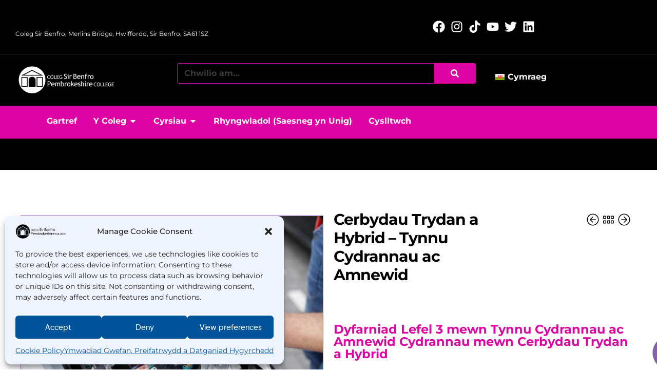

--- FILE ---
content_type: text/html; charset=UTF-8
request_url: https://www.pembrokeshire.ac.uk/courses/tynnu-ac-amnewid-cydrannau-mewn-cerbydau-trydan-a-hybrid/?lang=cy
body_size: 53421
content:
<!DOCTYPE html>
<html lang="cy-GB">
<head>
	<meta charset="UTF-8">
	<meta name="viewport" content="width=device-width, initial-scale=1.0, viewport-fit=cover" />		<meta name='robots' content='index, follow, max-image-preview:large, max-snippet:-1, max-video-preview:-1' />
<link rel="alternate" hreflang="cy" href="https://www.pembrokeshire.ac.uk/courses/tynnu-ac-amnewid-cydrannau-mewn-cerbydau-trydan-a-hybrid/?lang=cy" />
    <style type="text/css">
        nav.elementor-top-section { height: 52px; }
        @media (min-width:1020px){
            nav.elementor-top-section { height: 64px; }
            .elementor-widget-n-menu .e-n-menu-content>.e-con:not(.e-active) { display:none;}
        }

        .e-n-menu ul { list-style: none; margin: 0; padding: 0; }
        .e-n-menu a { text-decoration: none; }

    </style>
    <link rel="dns-prefetch" href="//fonts.googleapis.com">
<link rel="dns-prefetch" href="//s.w.org">

	<!-- This site is optimized with the Yoast SEO plugin v26.6 - https://yoast.com/wordpress/plugins/seo/ -->
	<title>Cerbydau Trydan a Hybrid - Tynnu Cydrannau ac Amnewid - Pembrokeshire College</title>
	<link rel="canonical" href="https://www.pembrokeshire.ac.uk/courses/tynnu-ac-amnewid-cydrannau-mewn-cerbydau-trydan-a-hybrid/?lang=cy" />
	<meta property="og:locale" content="cy_GB" />
	<meta property="og:type" content="article" />
	<meta property="og:title" content="Cerbydau Trydan a Hybrid - Tynnu Cydrannau ac Amnewid - Pembrokeshire College" />
	<meta property="og:description" content="Os ydych wedi meistroli Cynnal a Chadw Cerbydau Hybrid a Thrydanol, cymerwch y cam nesaf i Symud ac Amnewid Cydrannau mewn Cerbydau Trydan a Hybrid." />
	<meta property="og:url" content="https://www.pembrokeshire.ac.uk/courses/tynnu-ac-amnewid-cydrannau-mewn-cerbydau-trydan-a-hybrid/?lang=cy" />
	<meta property="og:site_name" content="Pembrokeshire College" />
	<meta property="article:modified_time" content="2025-03-10T12:43:06+00:00" />
	<meta property="og:image" content="https://www.pembrokeshire.ac.uk/wp-content/uploads/2022/06/maxim-hopman-s4d_ESS0ylA-unsplash-scaled.jpg" />
	<meta property="og:image:width" content="2560" />
	<meta property="og:image:height" content="1707" />
	<meta property="og:image:type" content="image/jpeg" />
	<meta name="twitter:card" content="summary_large_image" />
	<script type="application/ld+json" class="yoast-schema-graph">{"@context":"https://schema.org","@graph":[{"@type":"WebPage","@id":"https://www.pembrokeshire.ac.uk/courses/tynnu-ac-amnewid-cydrannau-mewn-cerbydau-trydan-a-hybrid/?lang=cy","url":"https://www.pembrokeshire.ac.uk/courses/tynnu-ac-amnewid-cydrannau-mewn-cerbydau-trydan-a-hybrid/?lang=cy","name":"Cerbydau Trydan a Hybrid - Tynnu Cydrannau ac Amnewid - Pembrokeshire College","isPartOf":{"@id":"https://www.pembrokeshire.ac.uk/#website"},"primaryImageOfPage":{"@id":"https://www.pembrokeshire.ac.uk/courses/tynnu-ac-amnewid-cydrannau-mewn-cerbydau-trydan-a-hybrid/?lang=cy#primaryimage"},"image":{"@id":"https://www.pembrokeshire.ac.uk/courses/tynnu-ac-amnewid-cydrannau-mewn-cerbydau-trydan-a-hybrid/?lang=cy#primaryimage"},"thumbnailUrl":"https://www.pembrokeshire.ac.uk/wp-content/uploads/2022/06/maxim-hopman-s4d_ESS0ylA-unsplash-scaled.jpg","datePublished":"2022-06-29T11:38:58+00:00","dateModified":"2025-03-10T12:43:06+00:00","breadcrumb":{"@id":"https://www.pembrokeshire.ac.uk/courses/tynnu-ac-amnewid-cydrannau-mewn-cerbydau-trydan-a-hybrid/?lang=cy#breadcrumb"},"inLanguage":"cy-GB","potentialAction":[{"@type":"ReadAction","target":["https://www.pembrokeshire.ac.uk/courses/tynnu-ac-amnewid-cydrannau-mewn-cerbydau-trydan-a-hybrid/?lang=cy"]}]},{"@type":"ImageObject","inLanguage":"cy-GB","@id":"https://www.pembrokeshire.ac.uk/courses/tynnu-ac-amnewid-cydrannau-mewn-cerbydau-trydan-a-hybrid/?lang=cy#primaryimage","url":"https://www.pembrokeshire.ac.uk/wp-content/uploads/2022/06/maxim-hopman-s4d_ESS0ylA-unsplash-scaled.jpg","contentUrl":"https://www.pembrokeshire.ac.uk/wp-content/uploads/2022/06/maxim-hopman-s4d_ESS0ylA-unsplash-scaled.jpg","width":2560,"height":1707,"caption":"Electric Vehicle Course"},{"@type":"BreadcrumbList","@id":"https://www.pembrokeshire.ac.uk/courses/tynnu-ac-amnewid-cydrannau-mewn-cerbydau-trydan-a-hybrid/?lang=cy#breadcrumb","itemListElement":[{"@type":"ListItem","position":1,"name":"Gartref","item":"https://www.pembrokeshire.ac.uk/adref/?lang=cy"},{"@type":"ListItem","position":2,"name":"Cyrsiau","item":"https://www.pembrokeshire.ac.uk/cyrsiau/?lang=cy"},{"@type":"ListItem","position":3,"name":"Cerbydau Trydan a Hybrid &#8211; Tynnu Cydrannau ac Amnewid"}]},{"@type":"WebSite","@id":"https://www.pembrokeshire.ac.uk/#website","url":"https://www.pembrokeshire.ac.uk/","name":"Pembrokeshire College","description":"think MORE | learn MORE | be MORE","publisher":{"@id":"https://www.pembrokeshire.ac.uk/#organization"},"alternateName":"Pembs College","potentialAction":[{"@type":"SearchAction","target":{"@type":"EntryPoint","urlTemplate":"https://www.pembrokeshire.ac.uk/?s={search_term_string}"},"query-input":{"@type":"PropertyValueSpecification","valueRequired":true,"valueName":"search_term_string"}}],"inLanguage":"cy-GB"},{"@type":"Organization","@id":"https://www.pembrokeshire.ac.uk/#organization","name":"Coleg Sir Benfro","alternateName":"Pembs College","url":"https://www.pembrokeshire.ac.uk/","logo":{"@type":"ImageObject","inLanguage":"cy-GB","@id":"https://www.pembrokeshire.ac.uk/#/schema/logo/image/","url":"https://www.pembrokeshire.ac.uk/wp-content/uploads/2021/10/Pembs-Black-logo-e1633674786335-297x95.png","contentUrl":"https://www.pembrokeshire.ac.uk/wp-content/uploads/2021/10/Pembs-Black-logo-e1633674786335-297x95.png","width":300,"height":96,"caption":"Coleg Sir Benfro"},"image":{"@id":"https://www.pembrokeshire.ac.uk/#/schema/logo/image/"}}]}</script>
	<!-- / Yoast SEO plugin. -->


<link rel='dns-prefetch' href='//maps.googleapis.com' />
<link rel='dns-prefetch' href='//fonts.googleapis.com' />
<style id='wp-img-auto-sizes-contain-inline-css' type='text/css'>
img:is([sizes=auto i],[sizes^="auto," i]){contain-intrinsic-size:3000px 1500px}
/*# sourceURL=wp-img-auto-sizes-contain-inline-css */
</style>
<style id='woocommerce-inline-inline-css' type='text/css'>
.woocommerce form .form-row .required { visibility: visible; }
/*# sourceURL=woocommerce-inline-inline-css */
</style>
<link rel='stylesheet' id='wpo_min-header-0-css' href='https://www.pembrokeshire.ac.uk/wp-content/cache/wpo-minify/1768556957/assets/wpo-minify-header-ekommart-gutenberg-blocks1761127083.min.css' type='text/css' media='all' />
<link rel='stylesheet' id='wpo_min-header-1-css' href='https://www.pembrokeshire.ac.uk/wp-content/cache/wpo-minify/1768556957/assets/wpo-minify-header-contact-form-71764576418.min.css' type='text/css' media='all' />
<link rel='stylesheet' id='wpo_min-header-2-css' href='https://www.pembrokeshire.ac.uk/wp-content/cache/wpo-minify/1768556957/assets/wpo-minify-header-sr7css1765798298.min.css' type='text/css' media='all' />
<link rel='stylesheet' id='photoswipe-css' href='https://www.pembrokeshire.ac.uk/wp-content/plugins/woocommerce/assets/css/photoswipe/photoswipe.min.css' type='text/css' media='all' />
<link rel='stylesheet' id='photoswipe-default-skin-css' href='https://www.pembrokeshire.ac.uk/wp-content/plugins/woocommerce/assets/css/photoswipe/default-skin/default-skin.min.css' type='text/css' media='all' />
<link rel='stylesheet' id='aws-pro-style-css' href='https://www.pembrokeshire.ac.uk/wp-content/plugins/advanced-woo-search-pro/assets/css/common.min.css' type='text/css' media='all' />
<link rel='stylesheet' id='wpml-legacy-horizontal-list-0-css' href='https://www.pembrokeshire.ac.uk/wp-content/plugins/sitepress-multilingual-cms/templates/language-switchers/legacy-list-horizontal/style.min.css' type='text/css' media='all' />
<style id='wpml-legacy-horizontal-list-0-inline-css' type='text/css'>
.wpml-ls-statics-shortcode_actions a, .wpml-ls-statics-shortcode_actions .wpml-ls-sub-menu a, .wpml-ls-statics-shortcode_actions .wpml-ls-sub-menu a:link, .wpml-ls-statics-shortcode_actions li:not(.wpml-ls-current-language) .wpml-ls-link, .wpml-ls-statics-shortcode_actions li:not(.wpml-ls-current-language) .wpml-ls-link:link {color:#ffffff;}.wpml-ls-statics-shortcode_actions .wpml-ls-sub-menu a:hover,.wpml-ls-statics-shortcode_actions .wpml-ls-sub-menu a:focus, .wpml-ls-statics-shortcode_actions .wpml-ls-sub-menu a:link:hover, .wpml-ls-statics-shortcode_actions .wpml-ls-sub-menu a:link:focus {color:#ffffff;}.wpml-ls-statics-shortcode_actions .wpml-ls-current-language > a {color:#ffffff;}.wpml-ls-statics-shortcode_actions .wpml-ls-current-language:hover>a, .wpml-ls-statics-shortcode_actions .wpml-ls-current-language>a:focus {color:#ffffff;}
.wpml-ls-link { font-weight: bold; }
/*# sourceURL=wpml-legacy-horizontal-list-0-inline-css */
</style>
<link rel='stylesheet' id='cmplz-general-css' href='https://www.pembrokeshire.ac.uk/wp-content/plugins/complianz-gdpr/assets/css/cookieblocker.min.css' type='text/css' media='all' />
<link rel='stylesheet' id='wpo_min-header-8-css' href='https://www.pembrokeshire.ac.uk/wp-content/cache/wpo-minify/1768556957/assets/wpo-minify-header-wc-deposits-frontend1763627434.min.css' type='text/css' media='all' />
<link rel='stylesheet' id='wpo_min-header-9-css' href='https://www.pembrokeshire.ac.uk/wp-content/cache/wpo-minify/1768556957/assets/wpo-minify-header-slick1765185451.min.css' type='text/css' media='all' />
<link defer rel='stylesheet' id='perfect-scrollbar-css' href='https://www.pembrokeshire.ac.uk/wp-content/plugins/woo-smart-quick-view-premium/assets/libs/perfect-scrollbar/css/perfect-scrollbar.min.css' type='text/css' media='all' />
<link rel='stylesheet' id='wpo_min-header-11-css' href='https://www.pembrokeshire.ac.uk/wp-content/cache/wpo-minify/1768556957/assets/wpo-minify-header-perfect-scrollbar-wpc1765185451.min.css' type='text/css' media='all' />
<link rel='stylesheet' id='wpo_min-header-12-css' href='https://www.pembrokeshire.ac.uk/wp-content/cache/wpo-minify/1768556957/assets/wpo-minify-header-magnific-popup1765185451.min.css' type='text/css' media='all' />
<link rel='stylesheet' id='wpo_min-header-13-css' href='https://www.pembrokeshire.ac.uk/wp-content/cache/wpo-minify/1768556957/assets/wpo-minify-header-woosq-feather1765185451.min.css' type='text/css' media='all' />
<link rel='stylesheet' id='wpo_min-header-14-css' href='https://www.pembrokeshire.ac.uk/wp-content/cache/wpo-minify/1768556957/assets/wpo-minify-header-woosq-frontend1765185451.min.css' type='text/css' media='all' />
<link rel='stylesheet' id='wpo_min-header-15-css' href='https://www.pembrokeshire.ac.uk/wp-content/cache/wpo-minify/1768556957/assets/wpo-minify-header-widgetopts-styles1761125228.min.css' type='text/css' media='all' />
<link rel='stylesheet' id='wpo_min-header-16-css' href='https://www.pembrokeshire.ac.uk/wp-content/cache/wpo-minify/1768556957/assets/wpo-minify-header-ekommart-style1761127083.min.css' type='text/css' media='all' />
<link rel='stylesheet' id='wpo_min-header-17-css' href='https://www.pembrokeshire.ac.uk/wp-content/cache/wpo-minify/1768556957/assets/wpo-minify-header-child-style1761230372.min.css' type='text/css' media='all' />
<link rel='stylesheet' id='elementor-frontend-css' href='https://www.pembrokeshire.ac.uk/wp-content/plugins/elementor/assets/css/frontend.min.css' type='text/css' media='all' />
<style id='elementor-frontend-inline-css' type='text/css'>
.elementor-kit-4{--e-global-color-primary:#DE04A4;--e-global-color-5b8716ea:#717780;--e-global-color-2446596b:#945CCC;--e-global-color-3c9b883a:#000000;--e-global-color-9e72934:#FFFFFF;--e-global-color-fa4bcc8:#122A40;--e-global-color-6870e52:#77D9BD;--e-global-color-28b71ab:#191919;--e-global-color-5223863:#E75E0C;--e-global-typography-primary-font-family:"Montserrat";--e-global-typography-secondary-font-family:"Montserrat";--e-global-typography-text-font-family:"Montserrat";--e-global-typography-text-font-size:16px;--e-global-typography-accent-font-family:"Montserrat";--e-global-typography-19a68b9-font-family:"Helvetica";--e-global-typography-19a68b9-font-size:1em;--e-global-typography-0fe78ef-font-family:"Kanit";--e-global-typography-0fe78ef-font-size:4em;--e-global-typography-0fe78ef-font-weight:600;--e-global-typography-0fe78ef-text-transform:uppercase;--e-global-typography-840a282-font-family:"Kanit";--e-global-typography-840a282-font-size:3em;--e-global-typography-840a282-font-weight:600;--e-global-typography-840a282-text-transform:uppercase;--e-global-typography-ad2f038-font-family:"Kanit";--e-global-typography-ad2f038-font-size:2em;font-family:"Montserrat", Sans-serif;font-size:1rem;}.elementor-kit-4 e-page-transition{background-color:#FFBC7D;}.elementor-kit-4 a{color:var( --e-global-color-primary );font-family:"Montserrat", Sans-serif;font-size:1rem;}.elementor-kit-4 a:hover{color:var( --e-global-color-2446596b );font-size:1rem;}.elementor-kit-4 h1{font-family:"Montserrat", Sans-serif;font-size:3rem;}.elementor-kit-4 h2{font-family:"Montserrat", Sans-serif;font-size:2rem;}.elementor-kit-4 h3{font-family:"Montserrat", Sans-serif;font-size:1.5rem;font-weight:bold;}.elementor-kit-4 h4{font-family:"Montserrat", Sans-serif;font-size:1rem;}.elementor-kit-4 h5{font-family:"Montserrat", Sans-serif;}.elementor-kit-4 h6{font-family:"Montserrat", Sans-serif;}.elementor-kit-4 input:not([type="button"]):not([type="submit"]),.elementor-kit-4 textarea,.elementor-kit-4 .elementor-field-textual{font-family:var( --e-global-typography-text-font-family ), Sans-serif;font-size:var( --e-global-typography-text-font-size );}.elementor-section.elementor-section-boxed > .elementor-container{max-width:1290px;}.e-con{--container-max-width:1290px;}.elementor-widget:not(:last-child){margin-block-end:20px;}.elementor-element{--widgets-spacing:20px 20px;--widgets-spacing-row:20px;--widgets-spacing-column:20px;}{}h1.entry-title{display:var(--page-title-display);}@media(max-width:1024px){.elementor-kit-4 input:not([type="button"]):not([type="submit"]),.elementor-kit-4 textarea,.elementor-kit-4 .elementor-field-textual{font-size:var( --e-global-typography-text-font-size );}.elementor-section.elementor-section-boxed > .elementor-container{max-width:1024px;}.e-con{--container-max-width:1024px;}}@media(max-width:767px){.elementor-kit-4 input:not([type="button"]):not([type="submit"]),.elementor-kit-4 textarea,.elementor-kit-4 .elementor-field-textual{font-size:var( --e-global-typography-text-font-size );}.elementor-section.elementor-section-boxed > .elementor-container{max-width:767px;}.e-con{--container-max-width:767px;}}/* Start custom CSS */.stock-label {display:none;}
.eventon_events_list .eventon_list_event .evoet_cx .level_4 em i {color: white; font-size: 16px;}
.aws-container .aws-search-field {border: solid 2px #945CCC; font-size:14px;}
.aws-container .aws-search-form .aws-form-btn:hover {background: #717780; border:solid 2px #945CCC ;}
.aws-container .aws-search-form .aws-form-btn {background: var(--primary); border:solid 2px #945CCC ;}
.aws-container .aws-search-form .aws-search-btn_icon {color: white;}/* End custom CSS */
.elementor-10707 .elementor-element.elementor-element-7278f8f6:not(.elementor-motion-effects-element-type-background), .elementor-10707 .elementor-element.elementor-element-7278f8f6 > .elementor-motion-effects-container > .elementor-motion-effects-layer{background-color:var( --e-global-color-3c9b883a );}.elementor-10707 .elementor-element.elementor-element-7278f8f6{border-style:solid;border-width:0px 0px 1px 0px;border-color:#313131;transition:background 0.3s, border 0.3s, border-radius 0.3s, box-shadow 0.3s;padding:0px 30px 0px 30px;}.elementor-10707 .elementor-element.elementor-element-7278f8f6 > .elementor-background-overlay{transition:background 0.3s, border-radius 0.3s, opacity 0.3s;}.elementor-bc-flex-widget .elementor-10707 .elementor-element.elementor-element-70bf5e0f.elementor-column .elementor-widget-wrap{align-items:center;}.elementor-10707 .elementor-element.elementor-element-70bf5e0f.elementor-column.elementor-element[data-element_type="column"] > .elementor-widget-wrap.elementor-element-populated{align-content:center;align-items:center;}.elementor-10707 .elementor-element.elementor-element-70bf5e0f > .elementor-widget-wrap > .elementor-widget:not(.elementor-widget__width-auto):not(.elementor-widget__width-initial):not(:last-child):not(.elementor-absolute){margin-block-end:: 0px;}.elementor-10707 .elementor-element.elementor-element-70bf5e0f > .elementor-element-populated{padding:13px 0px 13px 0px;}.elementor-widget-text-editor.elementor-drop-cap-view-stacked .elementor-drop-cap{background-color:var( --e-global-color-primary );}.elementor-widget-text-editor.elementor-drop-cap-view-framed .elementor-drop-cap, .elementor-widget-text-editor.elementor-drop-cap-view-default .elementor-drop-cap{color:var( --e-global-color-primary );border-color:var( --e-global-color-primary );}.elementor-10707 .elementor-element.elementor-element-5d09592a{width:auto;max-width:auto;font-size:12px;color:var( --e-global-color-9e72934 );}.elementor-bc-flex-widget .elementor-10707 .elementor-element.elementor-element-930d5bb.elementor-column .elementor-widget-wrap{align-items:center;}.elementor-10707 .elementor-element.elementor-element-930d5bb.elementor-column.elementor-element[data-element_type="column"] > .elementor-widget-wrap.elementor-element-populated{align-content:center;align-items:center;}.elementor-widget-global .elementor-icon-list-icon i{color:var( --e-global-color-primary );}.elementor-widget-global .elementor-icon-list-icon svg{fill:var( --e-global-color-primary );}.elementor-10707 .elementor-element.elementor-global-39086 > .elementor-widget-container{border-style:none;}.elementor-10707 .elementor-element.elementor-global-39086 .elementor-icon-list-items:not(.elementor-inline-items) .elementor-icon-list-item:not(:last-child){padding-block-end:calc(0.5em/2);}.elementor-10707 .elementor-element.elementor-global-39086 .elementor-icon-list-items:not(.elementor-inline-items) .elementor-icon-list-item:not(:first-child){margin-block-start:calc(0.5em/2);}.elementor-10707 .elementor-element.elementor-global-39086 .elementor-icon-list-items.elementor-inline-items .elementor-icon-list-item{margin-inline:calc(0.5em/2);}.elementor-10707 .elementor-element.elementor-global-39086 .elementor-icon-list-items.elementor-inline-items{margin-inline:calc(-0.5em/2);}.elementor-10707 .elementor-element.elementor-global-39086 .elementor-icon-list-items.elementor-inline-items .elementor-icon-list-item:after{inset-inline-end:calc(-0.5em/2);}.elementor-10707 .elementor-element.elementor-global-39086 .elementor-icon-list-icon i{color:var( --e-global-color-9e72934 );transition:color 0.3s;}.elementor-10707 .elementor-element.elementor-global-39086 .elementor-icon-list-icon svg{fill:var( --e-global-color-9e72934 );transition:fill 0.3s;}.elementor-10707 .elementor-element.elementor-global-39086 .elementor-icon-list-item:hover .elementor-icon-list-icon i{color:var( --e-global-color-primary );}.elementor-10707 .elementor-element.elementor-global-39086 .elementor-icon-list-item:hover .elementor-icon-list-icon svg{fill:var( --e-global-color-primary );}.elementor-10707 .elementor-element.elementor-global-39086{--e-icon-list-icon-size:1.5em;--icon-vertical-offset:0px;}.elementor-10707 .elementor-element.elementor-global-39086 .elementor-icon-list-text{transition:color 0.3s;}.elementor-10707 .elementor-element.elementor-element-61e54808:not(.elementor-motion-effects-element-type-background), .elementor-10707 .elementor-element.elementor-element-61e54808 > .elementor-motion-effects-container > .elementor-motion-effects-layer{background-color:var( --e-global-color-3c9b883a );}.elementor-10707 .elementor-element.elementor-element-61e54808 > .elementor-container{min-height:100px;}.elementor-10707 .elementor-element.elementor-element-61e54808{border-style:solid;border-width:0px 0px 0px 0px;border-color:#888888;transition:background 0.3s, border 0.3s, border-radius 0.3s, box-shadow 0.3s;padding:0px 30px 0px 30px;}.elementor-10707 .elementor-element.elementor-element-61e54808 > .elementor-background-overlay{transition:background 0.3s, border-radius 0.3s, opacity 0.3s;}.elementor-bc-flex-widget .elementor-10707 .elementor-element.elementor-element-5234170f.elementor-column .elementor-widget-wrap{align-items:center;}.elementor-10707 .elementor-element.elementor-element-5234170f.elementor-column.elementor-element[data-element_type="column"] > .elementor-widget-wrap.elementor-element-populated{align-content:center;align-items:center;}.elementor-10707 .elementor-element.elementor-element-5234170f.elementor-column > .elementor-widget-wrap{justify-content:flex-start;}.elementor-10707 .elementor-element.elementor-element-5234170f > .elementor-widget-wrap > .elementor-widget:not(.elementor-widget__width-auto):not(.elementor-widget__width-initial):not(:last-child):not(.elementor-absolute){margin-block-end:: 0px;}.elementor-10707 .elementor-element.elementor-element-5234170f > .elementor-element-populated{margin:0px 20px 0px 0px;--e-column-margin-right:20px;--e-column-margin-left:0px;padding:0px 0px 0px 0px;}.elementor-10707 .elementor-element.elementor-element-0d6981d{width:auto;max-width:auto;}.elementor-10707 .elementor-element.elementor-element-0d6981d img{width:200px;}.elementor-10707 .elementor-element.elementor-element-35062b0{width:auto;max-width:auto;}.elementor-10707 .elementor-element.elementor-element-4f5253c{width:auto;max-width:auto;align-self:center;}.elementor-10707 .elementor-element.elementor-element-4f5253c > .elementor-widget-container{margin:0px 0px 0px 0px;padding:0px 0px 0px 0px;}.elementor-bc-flex-widget .elementor-10707 .elementor-element.elementor-element-7f96b8ce.elementor-column .elementor-widget-wrap{align-items:center;}.elementor-10707 .elementor-element.elementor-element-7f96b8ce.elementor-column.elementor-element[data-element_type="column"] > .elementor-widget-wrap.elementor-element-populated{align-content:center;align-items:center;}.elementor-10707 .elementor-element.elementor-element-7f96b8ce > .elementor-widget-wrap > .elementor-widget:not(.elementor-widget__width-auto):not(.elementor-widget__width-initial):not(:last-child):not(.elementor-absolute){margin-block-end:: 0px;}.elementor-10707 .elementor-element.elementor-element-7f96b8ce > .elementor-element-populated{margin:0px 10px 0px 10px;--e-column-margin-right:10px;--e-column-margin-left:10px;}.elementor-10707 .elementor-element.elementor-element-b3bc429 .elementor-search-form__container{min-height:40px;}.elementor-10707 .elementor-element.elementor-element-b3bc429 .elementor-search-form__submit{min-width:calc( 2 * 40px );--e-search-form-submit-text-color:var( --e-global-color-9e72934 );background-color:var( --e-global-color-primary );}body:not(.rtl) .elementor-10707 .elementor-element.elementor-element-b3bc429 .elementor-search-form__icon{padding-left:calc(40px / 3);}body.rtl .elementor-10707 .elementor-element.elementor-element-b3bc429 .elementor-search-form__icon{padding-right:calc(40px / 3);}.elementor-10707 .elementor-element.elementor-element-b3bc429 .elementor-search-form__input, .elementor-10707 .elementor-element.elementor-element-b3bc429.elementor-search-form--button-type-text .elementor-search-form__submit{padding-left:calc(40px / 3);padding-right:calc(40px / 3);}.elementor-10707 .elementor-element.elementor-element-b3bc429 input[type="search"].elementor-search-form__input{font-family:"Montserrat", Sans-serif;font-size:16px;font-weight:bold;}.elementor-10707 .elementor-element.elementor-element-b3bc429 .elementor-search-form__input,
					.elementor-10707 .elementor-element.elementor-element-b3bc429 .elementor-search-form__icon,
					.elementor-10707 .elementor-element.elementor-element-b3bc429 .elementor-lightbox .dialog-lightbox-close-button,
					.elementor-10707 .elementor-element.elementor-element-b3bc429 .elementor-lightbox .dialog-lightbox-close-button:hover,
					.elementor-10707 .elementor-element.elementor-element-b3bc429.elementor-search-form--skin-full_screen input[type="search"].elementor-search-form__input{color:#FFFFFF;fill:#FFFFFF;}.elementor-10707 .elementor-element.elementor-element-b3bc429:not(.elementor-search-form--skin-full_screen) .elementor-search-form__container{background-color:#000000;border-color:var( --e-global-color-primary );border-width:1px 1px 1px 1px;border-radius:3px;}.elementor-10707 .elementor-element.elementor-element-b3bc429.elementor-search-form--skin-full_screen input[type="search"].elementor-search-form__input{background-color:#000000;border-color:var( --e-global-color-primary );border-width:1px 1px 1px 1px;border-radius:3px;}.elementor-10707 .elementor-element.elementor-element-b3bc429:not(.elementor-search-form--skin-full_screen) .elementor-search-form--focus .elementor-search-form__input,
					.elementor-10707 .elementor-element.elementor-element-b3bc429 .elementor-search-form--focus .elementor-search-form__icon,
					.elementor-10707 .elementor-element.elementor-element-b3bc429 .elementor-lightbox .dialog-lightbox-close-button:hover,
					.elementor-10707 .elementor-element.elementor-element-b3bc429.elementor-search-form--skin-full_screen input[type="search"].elementor-search-form__input:focus{color:var( --e-global-color-9e72934 );fill:var( --e-global-color-9e72934 );}.elementor-10707 .elementor-element.elementor-element-b3bc429:not(.elementor-search-form--skin-full_screen) .elementor-search-form--focus .elementor-search-form__container{background-color:var( --e-global-color-3c9b883a );}.elementor-10707 .elementor-element.elementor-element-b3bc429.elementor-search-form--skin-full_screen input[type="search"].elementor-search-form__input:focus{background-color:var( --e-global-color-3c9b883a );}.elementor-10707 .elementor-element.elementor-element-b3bc429 .elementor-search-form__submit:hover{--e-search-form-submit-text-color:var( --e-global-color-primary );background-color:var( --e-global-color-9e72934 );}.elementor-10707 .elementor-element.elementor-element-b3bc429 .elementor-search-form__submit:focus{--e-search-form-submit-text-color:var( --e-global-color-primary );background-color:var( --e-global-color-9e72934 );}.elementor-bc-flex-widget .elementor-10707 .elementor-element.elementor-element-44046c9e.elementor-column .elementor-widget-wrap{align-items:center;}.elementor-10707 .elementor-element.elementor-element-44046c9e.elementor-column.elementor-element[data-element_type="column"] > .elementor-widget-wrap.elementor-element-populated{align-content:center;align-items:center;}.elementor-10707 .elementor-element.elementor-element-44046c9e > .elementor-widget-wrap > .elementor-widget:not(.elementor-widget__width-auto):not(.elementor-widget__width-initial):not(:last-child):not(.elementor-absolute){margin-block-end:: 0px;}.elementor-10707 .elementor-element.elementor-element-44046c9e > .elementor-element-populated{margin:0px 0px 0px 20px;--e-column-margin-right:0px;--e-column-margin-left:20px;padding:0px 0px 0px 0px;}.elementor-10707 .elementor-element.elementor-element-3d4ed30{width:auto;max-width:auto;align-self:center;}.elementor-10707 .elementor-element.elementor-element-3d4ed30 > .elementor-widget-container{background-color:var( --e-global-color-3c9b883a );}.elementor-10707 .elementor-element.elementor-element-3d4ed30:hover .elementor-widget-container{background-color:var( --e-global-color-3c9b883a );}.elementor-10707 .elementor-element.elementor-element-0b169a6{width:auto;max-width:auto;align-self:center;}.elementor-10707 .elementor-element.elementor-element-0b169a6 > .elementor-widget-container{padding:0px 0px 20px 0px;}.elementor-10707 .elementor-element.elementor-element-d54a457:not(.elementor-motion-effects-element-type-background), .elementor-10707 .elementor-element.elementor-element-d54a457 > .elementor-motion-effects-container > .elementor-motion-effects-layer{background-color:var( --e-global-color-primary );}.elementor-10707 .elementor-element.elementor-element-d54a457{transition:background 0.3s, border 0.3s, border-radius 0.3s, box-shadow 0.3s;padding:0px 30px 0px 30px;}.elementor-10707 .elementor-element.elementor-element-d54a457 > .elementor-background-overlay{transition:background 0.3s, border-radius 0.3s, opacity 0.3s;}.elementor-10707 .elementor-element.elementor-element-3cce6d28 > .elementor-widget-wrap > .elementor-widget:not(.elementor-widget__width-auto):not(.elementor-widget__width-initial):not(:last-child):not(.elementor-absolute){margin-block-end:: 0px;}.elementor-10707 .elementor-element.elementor-element-3cce6d28 > .elementor-element-populated{padding:0px 35px 0px 35px;}.elementor-10707 .elementor-element.elementor-element-1e389883:not(.elementor-motion-effects-element-type-background), .elementor-10707 .elementor-element.elementor-element-1e389883 > .elementor-motion-effects-container > .elementor-motion-effects-layer{background-color:var( --e-global-color-3c9b883a );}.elementor-10707 .elementor-element.elementor-element-1e389883 > .elementor-container{min-height:150px;}.elementor-10707 .elementor-element.elementor-element-1e389883{transition:background 0.3s, border 0.3s, border-radius 0.3s, box-shadow 0.3s;padding:30px 30px 30px 30px;}.elementor-10707 .elementor-element.elementor-element-1e389883 > .elementor-background-overlay{transition:background 0.3s, border-radius 0.3s, opacity 0.3s;}.elementor-10707 .elementor-element.elementor-element-581ffdd.elementor-column > .elementor-widget-wrap{justify-content:center;}.elementor-widget-heading .elementor-heading-title{color:var( --e-global-color-primary );}.elementor-10707 .elementor-element.elementor-element-49314211{text-align:center;}.elementor-10707 .elementor-element.elementor-element-49314211 .elementor-heading-title{font-size:2.617924em;color:#FFFFFF;}.elementor-widget-theme-page-title .elementor-heading-title{color:var( --e-global-color-primary );}.elementor-10707 .elementor-element.elementor-element-7c2d6815 > .elementor-widget-container{margin:0px 0px 0px 0px;}.elementor-10707 .elementor-element.elementor-element-7c2d6815{text-align:center;}.elementor-10707 .elementor-element.elementor-element-7c2d6815 .elementor-heading-title{font-size:2.617924em;color:#FFFFFF;}.elementor-theme-builder-content-area{height:400px;}.elementor-location-header:before, .elementor-location-footer:before{content:"";display:table;clear:both;}@media(max-width:1024px){.elementor-10707 .elementor-element.elementor-element-61e54808 > .elementor-container{min-height:80px;}.elementor-10707 .elementor-element.elementor-element-61e54808{border-width:0px 0px 1px 0px;}.elementor-10707 .elementor-element.elementor-element-5234170f.elementor-column > .elementor-widget-wrap{justify-content:space-between;}.elementor-10707 .elementor-element.elementor-element-5234170f > .elementor-element-populated{margin:0px 0px 0px 0px;--e-column-margin-right:0px;--e-column-margin-left:0px;padding:0px 0px 0px 0px;}.elementor-10707 .elementor-element.elementor-element-35062b0 > .elementor-widget-container{margin:0px 0px 0px 0px;padding:0px 0px 0px 0px;}}@media(max-width:767px){.elementor-10707 .elementor-element.elementor-element-61e54808{padding:0px 15px 0px 15px;}.elementor-10707 .elementor-element.elementor-element-5234170f > .elementor-widget-wrap > .elementor-widget:not(.elementor-widget__width-auto):not(.elementor-widget__width-initial):not(:last-child):not(.elementor-absolute){margin-block-end:: 0px;}.elementor-10707 .elementor-element.elementor-element-5234170f > .elementor-element-populated{padding:0px 0px 0px 0px;}.elementor-10707 .elementor-element.elementor-element-1e389883 > .elementor-container{min-height:75px;}.elementor-10707 .elementor-element.elementor-element-581ffdd > .elementor-widget-wrap > .elementor-widget:not(.elementor-widget__width-auto):not(.elementor-widget__width-initial):not(:last-child):not(.elementor-absolute){margin-block-end:: 0px;}.elementor-10707 .elementor-element.elementor-element-7c2d6815 > .elementor-widget-container{margin:0px 0px 15px 0px;}.elementor-10707 .elementor-element.elementor-element-7c2d6815 .elementor-heading-title{font-size:30px;}}@media(min-width:768px){.elementor-10707 .elementor-element.elementor-element-5234170f{width:25%;}.elementor-10707 .elementor-element.elementor-element-7f96b8ce{width:49.332%;}.elementor-10707 .elementor-element.elementor-element-44046c9e{width:25%;}}@media(max-width:1024px) and (min-width:768px){.elementor-10707 .elementor-element.elementor-element-5234170f{width:100%;}}/* Start custom CSS for text-editor, class: .elementor-element-0a1d3da */.skipnav { text-align: left; }
  .skipnav a { position: absolute; left: -10000px; width: 1px; height: 1px; overflow: hidden; }
  .skipnav a:focus, .skipnav a:active { position: static; left: 0; width: auto; height: auto; overflow: visible; text-decoration: underline; }/* End custom CSS */
.elementor-11173 .elementor-element.elementor-element-99e3a96{margin-top:0px;margin-bottom:0px;padding:0px 0px 0px 0px;}.elementor-11173 .elementor-element.elementor-element-bbf4bd1 > .elementor-widget-container{margin:0px -62px 0px 0px;padding:0px 0px 0px 0px;}.elementor-11173 .elementor-element.elementor-element-bbf4bd1{text-align:end;}.elementor-11173 .elementor-element.elementor-element-2e86f24a > .elementor-container > .elementor-column > .elementor-widget-wrap{align-content:center;align-items:center;}.elementor-11173 .elementor-element.elementor-element-2e86f24a:not(.elementor-motion-effects-element-type-background), .elementor-11173 .elementor-element.elementor-element-2e86f24a > .elementor-motion-effects-container > .elementor-motion-effects-layer{background-color:var( --e-global-color-3c9b883a );}.elementor-11173 .elementor-element.elementor-element-2e86f24a > .elementor-container{max-width:1390px;}.elementor-11173 .elementor-element.elementor-element-2e86f24a{transition:background 0.3s, border 0.3s, border-radius 0.3s, box-shadow 0.3s;padding:0px 30px 0px 30px;}.elementor-11173 .elementor-element.elementor-element-2e86f24a > .elementor-background-overlay{transition:background 0.3s, border-radius 0.3s, opacity 0.3s;}.elementor-11173 .elementor-element.elementor-element-582f6417 > .elementor-widget-wrap > .elementor-widget:not(.elementor-widget__width-auto):not(.elementor-widget__width-initial):not(:last-child):not(.elementor-absolute){margin-block-end:: 0px;}.elementor-11173 .elementor-element.elementor-element-582f6417 > .elementor-element-populated{padding:80px 50px 65px 50px;}.elementor-widget-heading .elementor-heading-title{color:var( --e-global-color-primary );}.elementor-11173 .elementor-element.elementor-element-149c925b > .elementor-widget-container{margin:0px 0px 30px 0px;}.elementor-11173 .elementor-element.elementor-element-149c925b .elementor-heading-title{font-family:"Montserrat", Sans-serif;font-size:16px;color:#FFFFFF;}.elementor-11173 .elementor-element.elementor-element-7677010d > .elementor-widget-wrap > .elementor-widget:not(.elementor-widget__width-auto):not(.elementor-widget__width-initial):not(:last-child):not(.elementor-absolute){margin-block-end:: 0px;}.elementor-widget-icon-list .elementor-icon-list-icon i{color:var( --e-global-color-primary );}.elementor-widget-icon-list .elementor-icon-list-icon svg{fill:var( --e-global-color-primary );}.elementor-11173 .elementor-element.elementor-element-134cdf63 > .elementor-widget-container{padding:0px 5px 0px 0px;}.elementor-11173 .elementor-element.elementor-element-134cdf63 .elementor-icon-list-items:not(.elementor-inline-items) .elementor-icon-list-item:not(:last-child){padding-block-end:calc(17px/2);}.elementor-11173 .elementor-element.elementor-element-134cdf63 .elementor-icon-list-items:not(.elementor-inline-items) .elementor-icon-list-item:not(:first-child){margin-block-start:calc(17px/2);}.elementor-11173 .elementor-element.elementor-element-134cdf63 .elementor-icon-list-items.elementor-inline-items .elementor-icon-list-item{margin-inline:calc(17px/2);}.elementor-11173 .elementor-element.elementor-element-134cdf63 .elementor-icon-list-items.elementor-inline-items{margin-inline:calc(-17px/2);}.elementor-11173 .elementor-element.elementor-element-134cdf63 .elementor-icon-list-items.elementor-inline-items .elementor-icon-list-item:after{inset-inline-end:calc(-17px/2);}.elementor-11173 .elementor-element.elementor-element-134cdf63 .elementor-icon-list-icon i{transition:color 0.3s;}.elementor-11173 .elementor-element.elementor-element-134cdf63 .elementor-icon-list-icon svg{transition:fill 0.3s;}.elementor-11173 .elementor-element.elementor-element-134cdf63{--e-icon-list-icon-size:14px;--icon-vertical-offset:0px;}.elementor-11173 .elementor-element.elementor-element-134cdf63 .elementor-icon-list-items .elementor-icon-list-item .elementor-icon-list-text{color:var( --e-global-color-9e72934 );}.elementor-11173 .elementor-element.elementor-element-134cdf63 .elementor-icon-list-items .elementor-icon-list-item:hover .elementor-icon-list-text{color:var( --e-global-color-primary );}.elementor-11173 .elementor-element.elementor-element-134cdf63 .elementor-icon-list-text{transition:color 0.3s;}.elementor-11173 .elementor-element.elementor-element-7108a585 > .elementor-widget-wrap > .elementor-widget:not(.elementor-widget__width-auto):not(.elementor-widget__width-initial):not(:last-child):not(.elementor-absolute){margin-block-end:: 0px;}.elementor-11173 .elementor-element.elementor-element-6cade01b .elementor-icon-list-items:not(.elementor-inline-items) .elementor-icon-list-item:not(:last-child){padding-block-end:calc(17px/2);}.elementor-11173 .elementor-element.elementor-element-6cade01b .elementor-icon-list-items:not(.elementor-inline-items) .elementor-icon-list-item:not(:first-child){margin-block-start:calc(17px/2);}.elementor-11173 .elementor-element.elementor-element-6cade01b .elementor-icon-list-items.elementor-inline-items .elementor-icon-list-item{margin-inline:calc(17px/2);}.elementor-11173 .elementor-element.elementor-element-6cade01b .elementor-icon-list-items.elementor-inline-items{margin-inline:calc(-17px/2);}.elementor-11173 .elementor-element.elementor-element-6cade01b .elementor-icon-list-items.elementor-inline-items .elementor-icon-list-item:after{inset-inline-end:calc(-17px/2);}.elementor-11173 .elementor-element.elementor-element-6cade01b .elementor-icon-list-icon i{transition:color 0.3s;}.elementor-11173 .elementor-element.elementor-element-6cade01b .elementor-icon-list-icon svg{transition:fill 0.3s;}.elementor-11173 .elementor-element.elementor-element-6cade01b{--e-icon-list-icon-size:14px;--icon-vertical-offset:0px;}.elementor-11173 .elementor-element.elementor-element-6cade01b .elementor-icon-list-items .elementor-icon-list-item .elementor-icon-list-text{color:var( --e-global-color-9e72934 );}.elementor-11173 .elementor-element.elementor-element-6cade01b .elementor-icon-list-items .elementor-icon-list-item:hover .elementor-icon-list-text{color:var( --e-global-color-primary );}.elementor-11173 .elementor-element.elementor-element-6cade01b .elementor-icon-list-text{transition:color 0.3s;}.elementor-11173 .elementor-element.elementor-element-5090b43.elementor-column > .elementor-widget-wrap{justify-content:center;}.elementor-11173 .elementor-element.elementor-element-5090b43 > .elementor-widget-wrap > .elementor-widget:not(.elementor-widget__width-auto):not(.elementor-widget__width-initial):not(:last-child):not(.elementor-absolute){margin-block-end:: 0px;}.elementor-11173 .elementor-element.elementor-element-5090b43 > .elementor-element-populated{border-style:solid;border-width:0px 1px 0px 1px;border-color:rgba(255, 255, 255, 0.12549019607843137);padding:80px 50px 65px 50px;}.elementor-11173 .elementor-element.elementor-element-ef7ba4f > .elementor-widget-container{margin:0px 0px 30px 0px;}.elementor-11173 .elementor-element.elementor-element-ef7ba4f .elementor-heading-title{font-family:var( --e-global-typography-secondary-font-family ), Sans-serif;color:#FFFFFF;}.elementor-11173 .elementor-element.elementor-element-430e51ef > .elementor-widget-wrap > .elementor-widget:not(.elementor-widget__width-auto):not(.elementor-widget__width-initial):not(:last-child):not(.elementor-absolute){margin-block-end:: 0px;}.elementor-11173 .elementor-element.elementor-element-5f9e3239 > .elementor-widget-container{padding:0px 5px 0px 0px;}.elementor-11173 .elementor-element.elementor-element-5f9e3239 .elementor-icon-list-items:not(.elementor-inline-items) .elementor-icon-list-item:not(:last-child){padding-block-end:calc(17px/2);}.elementor-11173 .elementor-element.elementor-element-5f9e3239 .elementor-icon-list-items:not(.elementor-inline-items) .elementor-icon-list-item:not(:first-child){margin-block-start:calc(17px/2);}.elementor-11173 .elementor-element.elementor-element-5f9e3239 .elementor-icon-list-items.elementor-inline-items .elementor-icon-list-item{margin-inline:calc(17px/2);}.elementor-11173 .elementor-element.elementor-element-5f9e3239 .elementor-icon-list-items.elementor-inline-items{margin-inline:calc(-17px/2);}.elementor-11173 .elementor-element.elementor-element-5f9e3239 .elementor-icon-list-items.elementor-inline-items .elementor-icon-list-item:after{inset-inline-end:calc(-17px/2);}.elementor-11173 .elementor-element.elementor-element-5f9e3239 .elementor-icon-list-icon i{transition:color 0.3s;}.elementor-11173 .elementor-element.elementor-element-5f9e3239 .elementor-icon-list-icon svg{transition:fill 0.3s;}.elementor-11173 .elementor-element.elementor-element-5f9e3239{--e-icon-list-icon-size:14px;--icon-vertical-offset:0px;}.elementor-11173 .elementor-element.elementor-element-5f9e3239 .elementor-icon-list-items .elementor-icon-list-item .elementor-icon-list-text{color:var( --e-global-color-9e72934 );}.elementor-11173 .elementor-element.elementor-element-5f9e3239 .elementor-icon-list-items .elementor-icon-list-item:hover .elementor-icon-list-text{color:var( --e-global-color-primary );}.elementor-11173 .elementor-element.elementor-element-5f9e3239 .elementor-icon-list-text{transition:color 0.3s;}.elementor-11173 .elementor-element.elementor-element-5b8d4a40 > .elementor-widget-wrap > .elementor-widget:not(.elementor-widget__width-auto):not(.elementor-widget__width-initial):not(:last-child):not(.elementor-absolute){margin-block-end:: 0px;}.elementor-11173 .elementor-element.elementor-element-6ea638f4 .elementor-icon-list-items:not(.elementor-inline-items) .elementor-icon-list-item:not(:last-child){padding-block-end:calc(17px/2);}.elementor-11173 .elementor-element.elementor-element-6ea638f4 .elementor-icon-list-items:not(.elementor-inline-items) .elementor-icon-list-item:not(:first-child){margin-block-start:calc(17px/2);}.elementor-11173 .elementor-element.elementor-element-6ea638f4 .elementor-icon-list-items.elementor-inline-items .elementor-icon-list-item{margin-inline:calc(17px/2);}.elementor-11173 .elementor-element.elementor-element-6ea638f4 .elementor-icon-list-items.elementor-inline-items{margin-inline:calc(-17px/2);}.elementor-11173 .elementor-element.elementor-element-6ea638f4 .elementor-icon-list-items.elementor-inline-items .elementor-icon-list-item:after{inset-inline-end:calc(-17px/2);}.elementor-11173 .elementor-element.elementor-element-6ea638f4 .elementor-icon-list-icon i{transition:color 0.3s;}.elementor-11173 .elementor-element.elementor-element-6ea638f4 .elementor-icon-list-icon svg{transition:fill 0.3s;}.elementor-11173 .elementor-element.elementor-element-6ea638f4{--e-icon-list-icon-size:14px;--icon-vertical-offset:0px;}.elementor-11173 .elementor-element.elementor-element-6ea638f4 .elementor-icon-list-items .elementor-icon-list-item .elementor-icon-list-text{color:var( --e-global-color-9e72934 );}.elementor-11173 .elementor-element.elementor-element-6ea638f4 .elementor-icon-list-items .elementor-icon-list-item:hover .elementor-icon-list-text{color:var( --e-global-color-primary );}.elementor-11173 .elementor-element.elementor-element-6ea638f4 .elementor-icon-list-text{transition:color 0.3s;}.elementor-11173 .elementor-element.elementor-element-3ca27738 > .elementor-widget-wrap > .elementor-widget:not(.elementor-widget__width-auto):not(.elementor-widget__width-initial):not(:last-child):not(.elementor-absolute){margin-block-end:: 0px;}.elementor-11173 .elementor-element.elementor-element-3ca27738 > .elementor-element-populated{padding:80px 50px 65px 50px;}.elementor-11173 .elementor-element.elementor-element-4d653d6 > .elementor-widget-container{margin:0px 0px 30px 0px;}.elementor-11173 .elementor-element.elementor-element-4d653d6 .elementor-heading-title{font-family:var( --e-global-typography-secondary-font-family ), Sans-serif;color:#FFFFFF;}.elementor-11173 .elementor-element.elementor-element-276c942 > .elementor-widget-wrap > .elementor-widget:not(.elementor-widget__width-auto):not(.elementor-widget__width-initial):not(:last-child):not(.elementor-absolute){margin-block-end:: 0px;}.elementor-11173 .elementor-element.elementor-element-3907f5f > .elementor-widget-container{padding:0px 5px 0px 0px;}.elementor-11173 .elementor-element.elementor-element-3907f5f .elementor-icon-list-items:not(.elementor-inline-items) .elementor-icon-list-item:not(:last-child){padding-block-end:calc(17px/2);}.elementor-11173 .elementor-element.elementor-element-3907f5f .elementor-icon-list-items:not(.elementor-inline-items) .elementor-icon-list-item:not(:first-child){margin-block-start:calc(17px/2);}.elementor-11173 .elementor-element.elementor-element-3907f5f .elementor-icon-list-items.elementor-inline-items .elementor-icon-list-item{margin-inline:calc(17px/2);}.elementor-11173 .elementor-element.elementor-element-3907f5f .elementor-icon-list-items.elementor-inline-items{margin-inline:calc(-17px/2);}.elementor-11173 .elementor-element.elementor-element-3907f5f .elementor-icon-list-items.elementor-inline-items .elementor-icon-list-item:after{inset-inline-end:calc(-17px/2);}.elementor-11173 .elementor-element.elementor-element-3907f5f .elementor-icon-list-icon i{transition:color 0.3s;}.elementor-11173 .elementor-element.elementor-element-3907f5f .elementor-icon-list-icon svg{transition:fill 0.3s;}.elementor-11173 .elementor-element.elementor-element-3907f5f{--e-icon-list-icon-size:14px;--icon-vertical-offset:0px;}.elementor-11173 .elementor-element.elementor-element-3907f5f .elementor-icon-list-items .elementor-icon-list-item .elementor-icon-list-text{color:var( --e-global-color-9e72934 );}.elementor-11173 .elementor-element.elementor-element-3907f5f .elementor-icon-list-items .elementor-icon-list-item:hover .elementor-icon-list-text{color:var( --e-global-color-primary );}.elementor-11173 .elementor-element.elementor-element-3907f5f .elementor-icon-list-text{transition:color 0.3s;}.elementor-11173 .elementor-element.elementor-element-6bd306ab > .elementor-container > .elementor-column > .elementor-widget-wrap{align-content:center;align-items:center;}.elementor-11173 .elementor-element.elementor-element-6bd306ab:not(.elementor-motion-effects-element-type-background), .elementor-11173 .elementor-element.elementor-element-6bd306ab > .elementor-motion-effects-container > .elementor-motion-effects-layer{background-color:var( --e-global-color-3c9b883a );}.elementor-11173 .elementor-element.elementor-element-6bd306ab{border-style:solid;border-width:1px 0px 0px 0px;border-color:rgba(255, 255, 255, 0.12549019607843137);transition:background 0.3s, border 0.3s, border-radius 0.3s, box-shadow 0.3s;padding:25px 30px 25px 30px;}.elementor-11173 .elementor-element.elementor-element-6bd306ab > .elementor-background-overlay{transition:background 0.3s, border-radius 0.3s, opacity 0.3s;}.elementor-11173 .elementor-element.elementor-element-3f969e47 > .elementor-widget-wrap > .elementor-widget:not(.elementor-widget__width-auto):not(.elementor-widget__width-initial):not(:last-child):not(.elementor-absolute){margin-block-end:: 0px;}.elementor-11173 .elementor-element.elementor-element-3f969e47 > .elementor-element-populated{padding:0px 0px 0px 0px;}.elementor-widget-icon-box.elementor-view-stacked .elementor-icon{background-color:var( --e-global-color-primary );}.elementor-widget-icon-box.elementor-view-framed .elementor-icon, .elementor-widget-icon-box.elementor-view-default .elementor-icon{fill:var( --e-global-color-primary );color:var( --e-global-color-primary );border-color:var( --e-global-color-primary );}.elementor-widget-icon-box .elementor-icon-box-title{color:var( --e-global-color-primary );}.elementor-widget-icon-box:has(:hover) .elementor-icon-box-title,
					 .elementor-widget-icon-box:has(:focus) .elementor-icon-box-title{color:var( --e-global-color-primary );}.elementor-11173 .elementor-element.elementor-element-35edad41{width:auto;max-width:auto;}.elementor-11173 .elementor-element.elementor-element-35edad41 .elementor-icon-box-wrapper{align-items:center;gap:15px;}.elementor-11173 .elementor-element.elementor-element-35edad41 .elementor-icon-box-title{margin-block-end:0px;color:var( --e-global-color-9e72934 );}.elementor-11173 .elementor-element.elementor-element-35edad41.elementor-view-stacked .elementor-icon{background-color:var( --e-global-color-primary );}.elementor-11173 .elementor-element.elementor-element-35edad41.elementor-view-framed .elementor-icon, .elementor-11173 .elementor-element.elementor-element-35edad41.elementor-view-default .elementor-icon{fill:var( --e-global-color-primary );color:var( --e-global-color-primary );border-color:var( --e-global-color-primary );}.elementor-11173 .elementor-element.elementor-element-35edad41 .elementor-icon{font-size:40px;}.elementor-11173 .elementor-element.elementor-element-35edad41 .elementor-icon-box-title, .elementor-11173 .elementor-element.elementor-element-35edad41 .elementor-icon-box-title a{font-size:14px;font-weight:400;}.elementor-11173 .elementor-element.elementor-element-35edad41 .elementor-icon-box-description{font-size:20px;font-weight:700;color:var( --e-global-color-primary );}.elementor-11173 .elementor-element.elementor-element-1c75c931 > .elementor-widget-wrap > .elementor-widget:not(.elementor-widget__width-auto):not(.elementor-widget__width-initial):not(:last-child):not(.elementor-absolute){margin-block-end:: 0px;}.elementor-11173 .elementor-element.elementor-element-1c75c931 > .elementor-element-populated{border-style:solid;border-width:0px 0px 0px 1px;border-color:rgba(255, 255, 255, 0.15);padding:0px 40px 0px 40px;}.elementor-11173 .elementor-element.elementor-element-588b4c8e{text-align:center;}.elementor-11173 .elementor-element.elementor-element-588b4c8e img{width:200px;}.elementor-11173 .elementor-element.elementor-element-77b8297b > .elementor-widget-wrap > .elementor-widget:not(.elementor-widget__width-auto):not(.elementor-widget__width-initial):not(:last-child):not(.elementor-absolute){margin-block-end:: 0px;}.elementor-11173 .elementor-element.elementor-element-77b8297b > .elementor-element-populated{margin:0px 0px 0px 30px;--e-column-margin-right:0px;--e-column-margin-left:30px;}.elementor-widget-global .elementor-icon-list-icon i{color:var( --e-global-color-primary );}.elementor-widget-global .elementor-icon-list-icon svg{fill:var( --e-global-color-primary );}.elementor-11173 .elementor-element.elementor-global-39086 > .elementor-widget-container{border-style:none;}.elementor-11173 .elementor-element.elementor-global-39086 .elementor-icon-list-items:not(.elementor-inline-items) .elementor-icon-list-item:not(:last-child){padding-block-end:calc(0.5em/2);}.elementor-11173 .elementor-element.elementor-global-39086 .elementor-icon-list-items:not(.elementor-inline-items) .elementor-icon-list-item:not(:first-child){margin-block-start:calc(0.5em/2);}.elementor-11173 .elementor-element.elementor-global-39086 .elementor-icon-list-items.elementor-inline-items .elementor-icon-list-item{margin-inline:calc(0.5em/2);}.elementor-11173 .elementor-element.elementor-global-39086 .elementor-icon-list-items.elementor-inline-items{margin-inline:calc(-0.5em/2);}.elementor-11173 .elementor-element.elementor-global-39086 .elementor-icon-list-items.elementor-inline-items .elementor-icon-list-item:after{inset-inline-end:calc(-0.5em/2);}.elementor-11173 .elementor-element.elementor-global-39086 .elementor-icon-list-icon i{color:var( --e-global-color-9e72934 );transition:color 0.3s;}.elementor-11173 .elementor-element.elementor-global-39086 .elementor-icon-list-icon svg{fill:var( --e-global-color-9e72934 );transition:fill 0.3s;}.elementor-11173 .elementor-element.elementor-global-39086 .elementor-icon-list-item:hover .elementor-icon-list-icon i{color:var( --e-global-color-primary );}.elementor-11173 .elementor-element.elementor-global-39086 .elementor-icon-list-item:hover .elementor-icon-list-icon svg{fill:var( --e-global-color-primary );}.elementor-11173 .elementor-element.elementor-global-39086{--e-icon-list-icon-size:1.5em;--icon-vertical-offset:0px;}.elementor-11173 .elementor-element.elementor-global-39086 .elementor-icon-list-text{transition:color 0.3s;}.elementor-11173 .elementor-element.elementor-element-2baec619:not(.elementor-motion-effects-element-type-background), .elementor-11173 .elementor-element.elementor-element-2baec619 > .elementor-motion-effects-container > .elementor-motion-effects-layer{background-color:var( --e-global-color-3c9b883a );}.elementor-11173 .elementor-element.elementor-element-2baec619{border-style:solid;border-width:1px 0px 0px 0px;border-color:rgba(255, 255, 255, 0.12549019607843137);transition:background 0.3s, border 0.3s, border-radius 0.3s, box-shadow 0.3s;padding:30px 30px 20px 30px;}.elementor-11173 .elementor-element.elementor-element-2baec619 > .elementor-background-overlay{transition:background 0.3s, border-radius 0.3s, opacity 0.3s;}.elementor-11173 .elementor-element.elementor-element-16e4a53a > .elementor-widget-wrap > .elementor-widget:not(.elementor-widget__width-auto):not(.elementor-widget__width-initial):not(:last-child):not(.elementor-absolute){margin-block-end:: 0px;}.elementor-widget-text-editor.elementor-drop-cap-view-stacked .elementor-drop-cap{background-color:var( --e-global-color-primary );}.elementor-widget-text-editor.elementor-drop-cap-view-framed .elementor-drop-cap, .elementor-widget-text-editor.elementor-drop-cap-view-default .elementor-drop-cap{color:var( --e-global-color-primary );border-color:var( --e-global-color-primary );}.elementor-11173 .elementor-element.elementor-element-47a93e98{text-align:center;color:#FFFFFF;}.elementor-theme-builder-content-area{height:400px;}.elementor-location-header:before, .elementor-location-footer:before{content:"";display:table;clear:both;}@media(min-width:768px){.elementor-11173 .elementor-element.elementor-element-7677010d{width:50.016%;}.elementor-11173 .elementor-element.elementor-element-7108a585{width:50.027%;}.elementor-11173 .elementor-element.elementor-element-430e51ef{width:50.016%;}.elementor-11173 .elementor-element.elementor-element-5b8d4a40{width:50.027%;}}@media(max-width:1024px){.elementor-11173 .elementor-element.elementor-element-99e3a96{margin-top:0px;margin-bottom:0px;padding:0px 0px 0px 0px;}.elementor-11173 .elementor-element.elementor-element-bbf4bd1 > .elementor-widget-container{margin:0px 0px 0px 0px;padding:0px 0px 0px 0px;}.elementor-bc-flex-widget .elementor-11173 .elementor-element.elementor-element-582f6417.elementor-column .elementor-widget-wrap{align-items:flex-start;}.elementor-11173 .elementor-element.elementor-element-582f6417.elementor-column.elementor-element[data-element_type="column"] > .elementor-widget-wrap.elementor-element-populated{align-content:flex-start;align-items:flex-start;}.elementor-11173 .elementor-element.elementor-element-582f6417 > .elementor-element-populated{padding:60px 30px 60px 0px;}.elementor-11173 .elementor-element.elementor-element-7677010d > .elementor-element-populated{margin:0px 0px 20px 0px;--e-column-margin-right:0px;--e-column-margin-left:0px;}.elementor-bc-flex-widget .elementor-11173 .elementor-element.elementor-element-5090b43.elementor-column .elementor-widget-wrap{align-items:flex-start;}.elementor-11173 .elementor-element.elementor-element-5090b43.elementor-column.elementor-element[data-element_type="column"] > .elementor-widget-wrap.elementor-element-populated{align-content:flex-start;align-items:flex-start;}.elementor-11173 .elementor-element.elementor-element-5090b43 > .elementor-element-populated{border-width:0px 0px 0px 0px;padding:60px 20px 0px 20px;}.elementor-11173 .elementor-element.elementor-element-430e51ef > .elementor-element-populated{margin:0px 0px 20px 0px;--e-column-margin-right:0px;--e-column-margin-left:0px;}.elementor-bc-flex-widget .elementor-11173 .elementor-element.elementor-element-3ca27738.elementor-column .elementor-widget-wrap{align-items:flex-start;}.elementor-11173 .elementor-element.elementor-element-3ca27738.elementor-column.elementor-element[data-element_type="column"] > .elementor-widget-wrap.elementor-element-populated{align-content:flex-start;align-items:flex-start;}.elementor-11173 .elementor-element.elementor-element-3ca27738 > .elementor-element-populated{padding:60px 0px 60px 30px;}.elementor-11173 .elementor-element.elementor-element-276c942 > .elementor-element-populated{margin:0px 0px 20px 0px;--e-column-margin-right:0px;--e-column-margin-left:0px;}.elementor-11173 .elementor-element.elementor-element-1c75c931 > .elementor-element-populated{padding:0px 0px 0px 0px;}}@media(max-width:767px){.elementor-11173 .elementor-element.elementor-element-bbf4bd1 > .elementor-widget-container{margin:0px 0px 0px 0px;padding:0px 0px 0px 0px;}.elementor-11173 .elementor-element.elementor-element-2e86f24a{padding:0px 15px 0px 15px;}.elementor-11173 .elementor-element.elementor-element-582f6417 > .elementor-element-populated{padding:60px 0px 60px 0px;}.elementor-11173 .elementor-element.elementor-element-149c925b{text-align:center;}.elementor-11173 .elementor-element.elementor-element-5090b43 > .elementor-element-populated{border-width:1px 0px 1px 0px;padding:30px 0px 30px 0px;}.elementor-11173 .elementor-element.elementor-element-ef7ba4f{text-align:center;}.elementor-11173 .elementor-element.elementor-element-3ca27738 > .elementor-element-populated{padding:50px 0px 50px 0px;}.elementor-11173 .elementor-element.elementor-element-4d653d6{text-align:center;}.elementor-11173 .elementor-element.elementor-element-6bd306ab{padding:25px 15px 25px 15px;}.elementor-11173 .elementor-element.elementor-element-3f969e47 > .elementor-element-populated{margin:0px 0px 20px 0px;--e-column-margin-right:0px;--e-column-margin-left:0px;padding:0px 0px 0px 0px;}.elementor-11173 .elementor-element.elementor-element-35edad41{width:100%;max-width:100%;}.elementor-11173 .elementor-element.elementor-element-1c75c931 > .elementor-element-populated{border-width:0px 0px 0px 0px;padding:0px 0px 0px 0px;}.elementor-11173 .elementor-element.elementor-element-588b4c8e > .elementor-widget-container{margin:0px 0px 20px 0px;}.elementor-11173 .elementor-element.elementor-element-77b8297b > .elementor-element-populated{margin:0px 0px 0px 0px;--e-column-margin-right:0px;--e-column-margin-left:0px;}.elementor-11173 .elementor-element.elementor-element-2baec619{padding:30px 15px 20px 15px;}.elementor-11173 .elementor-element.elementor-element-47a93e98{text-align:center;}}@media(max-width:1024px) and (min-width:768px){.elementor-11173 .elementor-element.elementor-element-582f6417{width:27%;}.elementor-11173 .elementor-element.elementor-element-7677010d{width:100%;}.elementor-11173 .elementor-element.elementor-element-7108a585{width:100%;}.elementor-11173 .elementor-element.elementor-element-5090b43{width:46%;}.elementor-11173 .elementor-element.elementor-element-430e51ef{width:100%;}.elementor-11173 .elementor-element.elementor-element-5b8d4a40{width:100%;}.elementor-11173 .elementor-element.elementor-element-3ca27738{width:27%;}.elementor-11173 .elementor-element.elementor-element-276c942{width:100%;}}
.elementor-widget-woocommerce-product-title .elementor-heading-title{color:var( --e-global-color-primary );}.elementor-11393 .elementor-element.elementor-element-2a0fb15c > .elementor-widget-container{padding:10px 0px 0px 0px;}.elementor-11393 .elementor-element.elementor-element-2a0fb15c{text-align:center;}.elementor-11393 .elementor-element.elementor-element-2a0fb15c .elementor-heading-title{font-size:30px;color:var( --e-global-color-3c9b883a );}.elementor-11393 .elementor-element.elementor-element-6adfd22 img{width:100%;height:400px;object-fit:cover;object-position:center center;border-style:solid;border-width:1px 1px 1px 1px;border-color:var( --e-global-color-2446596b );}.elementor-widget-gallery{--galleries-title-color-normal:var( --e-global-color-primary );}.elementor-11393 .elementor-element.elementor-element-391b81d{--image-border-color:var( --e-global-color-2446596b );--image-border-width:1px;--image-transition-duration:800ms;--content-text-align:center;--content-padding:20px;}.elementor-11393 .elementor-element.elementor-element-4d1e925a > .elementor-element-populated{padding:0px 0px 0px 0px;}.elementor-11393 .elementor-element.elementor-element-7465d34 > .elementor-widget-container{padding:10px 0px 0px 0px;}.elementor-11393 .elementor-element.elementor-element-7465d34 .elementor-heading-title{font-size:30px;color:var( --e-global-color-3c9b883a );}.elementor-11393 .elementor-element.elementor-element-ddc347e{--spacer-size:35px;}.elementor-widget-heading .elementor-heading-title{color:var( --e-global-color-primary );}.elementor-11393 .elementor-element.elementor-element-724d2c91 > .elementor-widget-container{margin:0px 0px -20px 0px;padding:0px 0px 0px 0px;}.woocommerce .elementor-11393 .elementor-element.elementor-element-724d2c91 .woocommerce-product-details__short-description{font-family:var( --e-global-typography-text-font-family ), Sans-serif;font-size:var( --e-global-typography-text-font-size );}.elementor-11393 .elementor-element.elementor-element-6fc27fa{margin-top:0px;margin-bottom:0px;}.elementor-11393 .elementor-element.elementor-element-aa57c13 > .elementor-widget-wrap > .elementor-widget:not(.elementor-widget__width-auto):not(.elementor-widget__width-initial):not(:last-child):not(.elementor-absolute){margin-block-end:: 0px;}.elementor-widget-text-editor.elementor-drop-cap-view-stacked .elementor-drop-cap{background-color:var( --e-global-color-primary );}.elementor-widget-text-editor.elementor-drop-cap-view-framed .elementor-drop-cap, .elementor-widget-text-editor.elementor-drop-cap-view-default .elementor-drop-cap{color:var( --e-global-color-primary );border-color:var( --e-global-color-primary );}.elementor-11393 .elementor-element.elementor-element-7d75cb5{font-size:12px;font-weight:bold;color:var( --e-global-color-5b8716ea );}.elementor-11393 .elementor-element.elementor-element-371f039{font-size:12px;font-weight:bold;text-transform:uppercase;color:var( --e-global-color-5b8716ea );}.elementor-11393 .elementor-element.elementor-element-93a1af6{font-size:12px;font-weight:bold;text-transform:uppercase;color:var( --e-global-color-5b8716ea );}.elementor-11393 .elementor-element.elementor-element-2965de5{font-size:12px;color:var( --e-global-color-5b8716ea );}.elementor-11393 .elementor-element.elementor-element-a25c09f > .elementor-element-populated{text-align:end;padding:0px 0px 0px 0px;}.elementor-11393 .elementor-element.elementor-element-f241e00{margin-top:0px;margin-bottom:0px;}.elementor-11393 .elementor-element.elementor-element-4910133 > .elementor-element-populated{text-align:end;padding:0px 0px 0px 0px;}.elementor-11393 .elementor-element.elementor-element-095e812 > .elementor-widget-container{margin:0px 10px -20px 0px;}.elementor-11393 .elementor-element.elementor-element-2f6c1c4 > .elementor-widget-container{margin:0px 010px 0px 0px;}.elementor-11393 .elementor-element.elementor-element-2f6c1c4{text-align:end;}.elementor-11393 .elementor-element.elementor-element-19e48b5 > .elementor-widget-container{background-color:var( --e-global-color-primary );padding:10px 10px 10px 10px;border-style:solid;border-color:var( --e-global-color-primary );border-radius:10px 10px 10px 10px;}.elementor-11393 .elementor-element.elementor-element-19e48b5{text-align:center;}.elementor-11393 .elementor-element.elementor-element-19e48b5 .elementor-heading-title{color:var( --e-global-color-9e72934 );}.elementor-11393 .elementor-element.elementor-element-29006ef > .elementor-widget-container{background-color:var( --e-global-color-primary );padding:10px 10px 10px 10px;border-style:solid;border-color:var( --e-global-color-primary );border-radius:10px 10px 10px 10px;}.elementor-11393 .elementor-element.elementor-element-29006ef{text-align:center;}.elementor-11393 .elementor-element.elementor-element-29006ef .elementor-heading-title{color:var( --e-global-color-9e72934 );}.elementor-11393 .elementor-element.elementor-element-60c4dc6{margin-top:0px;margin-bottom:0px;}.elementor-11393 .elementor-element.elementor-element-6788fe3 > .elementor-element-populated{text-align:end;padding:0px 0px 0px 0px;}.elementor-11393 .elementor-element.elementor-element-b0b08e2{--display:flex;--flex-direction:row;--container-widget-width:calc( ( 1 - var( --container-widget-flex-grow ) ) * 100% );--container-widget-height:100%;--container-widget-flex-grow:1;--container-widget-align-self:stretch;--flex-wrap-mobile:wrap;--justify-content:flex-end;--align-items:flex-end;--margin-top:6px;--margin-bottom:6px;--margin-left:6px;--margin-right:6px;}.elementor-11393 .elementor-element.elementor-element-fd07d86 .cart button, .elementor-11393 .elementor-element.elementor-element-fd07d86 .cart .button{border-style:solid;border-radius:10px 10px 10px 10px;transition:all 0.2s;}.elementor-11393 .elementor-element.elementor-element-1348341f .elementor-heading-title{color:var( --e-global-color-3c9b883a );}.elementor-11393 .elementor-element.elementor-element-1ff12797{margin-top:0px;margin-bottom:30px;}.elementor-widget-toggle .elementor-toggle-title, .elementor-widget-toggle .elementor-toggle-icon{color:var( --e-global-color-primary );}.elementor-widget-toggle .elementor-toggle-icon svg{fill:var( --e-global-color-primary );}.elementor-11393 .elementor-element.elementor-element-c0adf21{--display:flex;}.elementor-11393 .elementor-element.elementor-element-2b4a355{--display:flex;}.elementor-11393 .elementor-element.elementor-element-2a370c3{--display:flex;}.elementor-11393 .elementor-element.elementor-element-3e955bb{--display:flex;}.elementor-11393 .elementor-element.elementor-element-3a41344{--display:flex;}.elementor-11393 .elementor-element.elementor-element-305e7dc{--display:flex;}.elementor-11393 .elementor-element.elementor-element-7e227a5{--display:flex;}.elementor-11393 .elementor-element.elementor-element-208ea9f{--n-accordion-title-font-size:1,75rem;}.elementor-11393 .elementor-element.elementor-element-1e36d269{--grid-template-columns:repeat(0, auto);}.elementor-11393 .elementor-element.elementor-element-1e36d269 .elementor-widget-container{text-align:center;}.elementor-11393 .elementor-element.elementor-global-49318 .elementor-cta__content-item{transition-duration:1000ms;}.elementor-11393 .elementor-element.elementor-global-49318.elementor-cta--sequenced-animation .elementor-cta__content-item:nth-child(2){transition-delay:calc( 1000ms / 3 );}.elementor-11393 .elementor-element.elementor-global-49318.elementor-cta--sequenced-animation .elementor-cta__content-item:nth-child(3){transition-delay:calc( ( 1000ms / 3 ) * 2 );}.elementor-11393 .elementor-element.elementor-global-49318.elementor-cta--sequenced-animation .elementor-cta__content-item:nth-child(4){transition-delay:calc( ( 1000ms / 3 ) * 3 );}.elementor-11393 .elementor-element.elementor-global-49318 .elementor-cta .elementor-cta__bg, .elementor-11393 .elementor-element.elementor-global-49318 .elementor-cta .elementor-cta__bg-overlay{transition-duration:1500ms;}.elementor-11393 .elementor-element.elementor-global-49327 .elementor-cta__content-item{transition-duration:1000ms;}.elementor-11393 .elementor-element.elementor-global-49327.elementor-cta--sequenced-animation .elementor-cta__content-item:nth-child(2){transition-delay:calc( 1000ms / 3 );}.elementor-11393 .elementor-element.elementor-global-49327.elementor-cta--sequenced-animation .elementor-cta__content-item:nth-child(3){transition-delay:calc( ( 1000ms / 3 ) * 2 );}.elementor-11393 .elementor-element.elementor-global-49327.elementor-cta--sequenced-animation .elementor-cta__content-item:nth-child(4){transition-delay:calc( ( 1000ms / 3 ) * 3 );}.elementor-11393 .elementor-element.elementor-global-49327 .elementor-cta .elementor-cta__bg, .elementor-11393 .elementor-element.elementor-global-49327 .elementor-cta .elementor-cta__bg-overlay{transition-duration:1500ms;}@media(max-width:1024px){.woocommerce .elementor-11393 .elementor-element.elementor-element-724d2c91 .woocommerce-product-details__short-description{font-size:var( --e-global-typography-text-font-size );}.elementor-11393 .elementor-element.elementor-element-1e36d269 .elementor-widget-container{text-align:center;}}@media(max-width:767px){.elementor-11393 .elementor-element.elementor-element-6adfd22 img{height:200px;}.woocommerce .elementor-11393 .elementor-element.elementor-element-724d2c91 .woocommerce-product-details__short-description{font-size:var( --e-global-typography-text-font-size );}}/* Start custom CSS for text-editor, class: .elementor-element-7d75cb5 */.extrameta a:link {font-size: 12px; text-transform: uppercase;}/* End custom CSS */
/* Start custom CSS for text-editor, class: .elementor-element-371f039 */.extrameta a:link {font-size: 12px; text-transform: uppercase;}/* End custom CSS */
/* Start custom CSS for text-editor, class: .elementor-element-93a1af6 */.extrameta a:link {font-size: 12px; text-transform: uppercase;}/* End custom CSS */
/* Start custom CSS for woocommerce-product-additional-information, class: .elementor-element-1eda0dd2 */table.woocommerce-product-attributes.shop_attributes tr:nth-of-type(odd) { background-color: rgba(0, 0, 0, 0); }/* End custom CSS */
.elementor-38463 .elementor-element.elementor-element-9dcfcf6{--display:flex;--margin-top:0px;--margin-bottom:0px;--margin-left:0px;--margin-right:0px;--padding-top:0px;--padding-bottom:0px;--padding-left:0px;--padding-right:0px;}
/*# sourceURL=elementor-frontend-inline-css */
</style>
<link rel='stylesheet' id='widget-icon-list-css' href='https://www.pembrokeshire.ac.uk/wp-content/plugins/elementor/assets/css/widget-icon-list.min.css' type='text/css' media='all' />
<link rel='stylesheet' id='widget-image-css' href='https://www.pembrokeshire.ac.uk/wp-content/plugins/elementor/assets/css/widget-image.min.css' type='text/css' media='all' />
<link rel='stylesheet' id='widget-search-form-css' href='https://www.pembrokeshire.ac.uk/wp-content/plugins/elementor-pro/assets/css/widget-search-form.min.css' type='text/css' media='all' />
<link rel='stylesheet' id='widget-heading-css' href='https://www.pembrokeshire.ac.uk/wp-content/plugins/elementor/assets/css/widget-heading.min.css' type='text/css' media='all' />
<link rel='stylesheet' id='e-sticky-css' href='https://www.pembrokeshire.ac.uk/wp-content/plugins/elementor-pro/assets/css/modules/sticky.min.css' type='text/css' media='all' />
<link rel='stylesheet' id='widget-menu-anchor-css' href='https://www.pembrokeshire.ac.uk/wp-content/plugins/elementor/assets/css/widget-menu-anchor.min.css' type='text/css' media='all' />
<link rel='stylesheet' id='widget-icon-box-css' href='https://www.pembrokeshire.ac.uk/wp-content/plugins/elementor/assets/css/widget-icon-box.min.css' type='text/css' media='all' />
<link rel='stylesheet' id='widget-gallery-css' href='https://www.pembrokeshire.ac.uk/wp-content/plugins/elementor-pro/assets/css/widget-gallery.min.css' type='text/css' media='all' />
<link rel='stylesheet' id='elementor-gallery-css' href='https://www.pembrokeshire.ac.uk/wp-content/plugins/elementor/assets/lib/e-gallery/css/e-gallery.min.css' type='text/css' media='all' />
<link rel='stylesheet' id='e-transitions-css' href='https://www.pembrokeshire.ac.uk/wp-content/plugins/elementor-pro/assets/css/conditionals/transitions.min.css' type='text/css' media='all' />
<link rel='stylesheet' id='widget-spacer-css' href='https://www.pembrokeshire.ac.uk/wp-content/plugins/elementor/assets/css/widget-spacer.min.css' type='text/css' media='all' />
<link rel='stylesheet' id='widget-woocommerce-product-add-to-cart-css' href='https://www.pembrokeshire.ac.uk/wp-content/plugins/elementor-pro/assets/css/widget-woocommerce-product-add-to-cart.min.css' type='text/css' media='all' />
<link rel='stylesheet' id='widget-toggle-css' href='https://www.pembrokeshire.ac.uk/wp-content/plugins/elementor/assets/css/widget-toggle.min.css' type='text/css' media='all' />
<link rel='stylesheet' id='widget-nested-accordion-css' href='https://www.pembrokeshire.ac.uk/wp-content/plugins/elementor/assets/css/widget-nested-accordion.min.css' type='text/css' media='all' />
<link rel='stylesheet' id='widget-woocommerce-product-additional-information-css' href='https://www.pembrokeshire.ac.uk/wp-content/plugins/elementor-pro/assets/css/widget-woocommerce-product-additional-information.min.css' type='text/css' media='all' />
<link rel='stylesheet' id='e-animation-grow-css' href='https://www.pembrokeshire.ac.uk/wp-content/plugins/elementor/assets/lib/animations/styles/e-animation-grow.min.css' type='text/css' media='all' />
<link rel='stylesheet' id='widget-social-icons-css' href='https://www.pembrokeshire.ac.uk/wp-content/plugins/elementor/assets/css/widget-social-icons.min.css' type='text/css' media='all' />
<link rel='stylesheet' id='e-apple-webkit-css' href='https://www.pembrokeshire.ac.uk/wp-content/plugins/elementor/assets/css/conditionals/apple-webkit.min.css' type='text/css' media='all' />
<link rel='stylesheet' id='widget-call-to-action-css' href='https://www.pembrokeshire.ac.uk/wp-content/plugins/elementor-pro/assets/css/widget-call-to-action.min.css' type='text/css' media='all' />
<link rel='stylesheet' id='wpo_min-header-38-css' href='https://www.pembrokeshire.ac.uk/wp-content/cache/wpo-minify/1768556957/assets/wpo-minify-header-font-awesome-5-all1767776276.min.css' type='text/css' media='all' />
<link rel='stylesheet' id='wpo_min-header-39-css' href='https://www.pembrokeshire.ac.uk/wp-content/cache/wpo-minify/1768556957/assets/wpo-minify-header-font-awesome-4-shim1767776276.min.css' type='text/css' media='all' />
<link rel='stylesheet' id='swiper-css' href='https://www.pembrokeshire.ac.uk/wp-content/plugins/elementor/assets/lib/swiper/v8/css/swiper.min.css' type='text/css' media='all' />
<link rel='stylesheet' id='e-swiper-css' href='https://www.pembrokeshire.ac.uk/wp-content/plugins/elementor/assets/css/conditionals/e-swiper.min.css' type='text/css' media='all' />
<link rel='stylesheet' id='wpo_min-header-42-css' href='https://www.pembrokeshire.ac.uk/wp-content/cache/wpo-minify/1768556957/assets/wpo-minify-header-evcal_google_fonts.min.css' type='text/css' media='all' />
<link rel='stylesheet' id='wpo_min-header-43-css' href='https://www.pembrokeshire.ac.uk/wp-content/cache/wpo-minify/1768556957/assets/wpo-minify-header-evcal_cal_default1766049268.min.css' type='text/css' media='all' />
<link rel='stylesheet' id='wpo_min-header-44-css' href='https://www.pembrokeshire.ac.uk/wp-content/cache/wpo-minify/1768556957/assets/wpo-minify-header-evo_font_icons1766049268.min.css' type='text/css' media='all' />
<link rel='stylesheet' id='wpo_min-header-45-css' href='https://www.pembrokeshire.ac.uk/wp-content/cache/wpo-minify/1768556957/assets/wpo-minify-header-eventon_dynamic_styles1762172488.min.css' type='text/css' media='all' />
<link rel='stylesheet' id='wpo_min-header-46-css' href='https://www.pembrokeshire.ac.uk/wp-content/cache/wpo-minify/1768556957/assets/wpo-minify-header-wc-sagepaydirect1730479086.min.css' type='text/css' media='all' />
<link rel='stylesheet' id='wpo_min-header-47-css' href='https://www.pembrokeshire.ac.uk/wp-content/cache/wpo-minify/1768556957/assets/wpo-minify-header-ekommart-elementor1761127083.min.css' type='text/css' media='all' />
<link rel='stylesheet' id='wpo_min-header-48-css' href='https://www.pembrokeshire.ac.uk/wp-content/cache/wpo-minify/1768556957/assets/wpo-minify-header-theme-styles1761230372.min.css' type='text/css' media='all' />
<link rel='stylesheet' id='wpo_min-header-49-css' href='https://www.pembrokeshire.ac.uk/wp-content/cache/wpo-minify/1768556957/assets/wpo-minify-header-ekommart-woocommerce-style1761127083.min.css' type='text/css' media='all' />
<link rel='stylesheet' id='tooltipster-css' href='https://www.pembrokeshire.ac.uk/wp-content/themes/ekommart/assets/css/libs/tooltipster.bundle.min.css' type='text/css' media='all' />
<link rel='stylesheet' id='wpo_min-header-51-css' href='https://www.pembrokeshire.ac.uk/wp-content/cache/wpo-minify/1768556957/assets/wpo-minify-header-elementor-gf-local-montserrat1759834914.min.css' type='text/css' media='all' />
<link rel='stylesheet' id='wpo_min-header-52-css' href='https://www.pembrokeshire.ac.uk/wp-content/cache/wpo-minify/1768556957/assets/wpo-minify-header-elementor-gf-local-kanit1759834912.min.css' type='text/css' media='all' />
<script type="text/template" id="tmpl-variation-template">
	<div class="woocommerce-variation-description">{{{ data.variation.variation_description }}}</div>
	<div class="woocommerce-variation-price">{{{ data.variation.price_html }}}</div>
	<div class="woocommerce-variation-availability">{{{ data.variation.availability_html }}}</div>
</script>
<script type="text/template" id="tmpl-unavailable-variation-template">
	<p role="alert">Sorry, this product is unavailable. Please choose a different combination.</p>
</script>
<script type="text/javascript" src="https://www.pembrokeshire.ac.uk/wp-includes/js/jquery/jquery.min.js" id="jquery-core-js"></script>
<script type="text/javascript" src="https://www.pembrokeshire.ac.uk/wp-includes/js/jquery/jquery-migrate.min.js" id="jquery-migrate-js"></script>
<script type="text/javascript" id="jquery-js-after">
/* <![CDATA[ */
if (typeof (window.wpfReadyList) == "undefined") {
			var v = jQuery.fn.jquery;
			if (v && parseInt(v) >= 3 && window.self === window.top) {
				var readyList=[];
				window.originalReadyMethod = jQuery.fn.ready;
				jQuery.fn.ready = function(){
					if(arguments.length && arguments.length > 0 && typeof arguments[0] === "function") {
						readyList.push({"c": this, "a": arguments});
					}
					return window.originalReadyMethod.apply( this, arguments );
				};
				window.wpfReadyList = readyList;
			}}
//# sourceURL=jquery-js-after
/* ]]> */
</script>
<script type="text/javascript" src="https://www.pembrokeshire.ac.uk/wp-includes/js/underscore.min.js" id="underscore-js"></script>
<script type="text/javascript" id="wp-util-js-extra">
/* <![CDATA[ */
var _wpUtilSettings = {"ajax":{"url":"/wp-admin/admin-ajax.php"}};
//# sourceURL=wp-util-js-extra
/* ]]> */
</script>
<script type="text/javascript" src="https://www.pembrokeshire.ac.uk/wp-includes/js/wp-util.min.js" id="wp-util-js"></script>
<script type="text/javascript" src="https://www.pembrokeshire.ac.uk/wp-content/plugins/woocommerce/assets/js/jquery-blockui/jquery.blockUI.min.js" id="wc-jquery-blockui-js" data-wp-strategy="defer"></script>
<script type="text/javascript" id="evo-inlinescripts-header-js-after">
/* <![CDATA[ */
jQuery(document).ready(function($){});
//# sourceURL=evo-inlinescripts-header-js-after
/* ]]> */
</script>
<script type="text/javascript" id="wpo_min-header-2-js-extra">
/* <![CDATA[ */
var wpml_cookies = {"wp-wpml_current_language":{"value":"cy","expires":1,"path":"/"}};
var wpml_cookies = {"wp-wpml_current_language":{"value":"cy","expires":1,"path":"/"}};
//# sourceURL=wpo_min-header-2-js-extra
/* ]]> */
</script>
<script type="text/javascript" src="https://www.pembrokeshire.ac.uk/wp-content/cache/wpo-minify/1768556957/assets/wpo-minify-header-wpml-cookie1765185455.min.js" id="wpo_min-header-2-js" defer="defer" data-wp-strategy="defer"></script>
<script type="text/javascript" src="https://www.pembrokeshire.ac.uk/wp-content/cache/wpo-minify/1768556957/assets/wpo-minify-header-tp-tools1765798298.min.js" id="wpo_min-header-3-js" async="async" data-wp-strategy="async"></script>
<script type="text/javascript" src="https://www.pembrokeshire.ac.uk/wp-content/cache/wpo-minify/1768556957/assets/wpo-minify-header-sr71765798298.min.js" id="wpo_min-header-4-js" async="async" data-wp-strategy="async"></script>
<script type="text/javascript" id="wc-add-to-cart-js-extra">
/* <![CDATA[ */
var wc_add_to_cart_params = {"ajax_url":"/wp-admin/admin-ajax.php?lang=cy","wc_ajax_url":"/?lang=cy&wc-ajax=%%endpoint%%","i18n_view_cart":"View cart","cart_url":"https://www.pembrokeshire.ac.uk/cart/?lang=cy","is_cart":"","cart_redirect_after_add":"no"};
//# sourceURL=wc-add-to-cart-js-extra
/* ]]> */
</script>
<script type="text/javascript" src="https://www.pembrokeshire.ac.uk/wp-content/plugins/woocommerce/assets/js/frontend/add-to-cart.min.js" id="wc-add-to-cart-js" defer="defer" data-wp-strategy="defer"></script>
<script type="text/javascript" src="https://www.pembrokeshire.ac.uk/wp-content/plugins/woocommerce/assets/js/zoom/jquery.zoom.min.js" id="wc-zoom-js" defer="defer" data-wp-strategy="defer"></script>
<script type="text/javascript" src="https://www.pembrokeshire.ac.uk/wp-content/plugins/woocommerce/assets/js/flexslider/jquery.flexslider.min.js" id="wc-flexslider-js" defer="defer" data-wp-strategy="defer"></script>
<script type="text/javascript" src="https://www.pembrokeshire.ac.uk/wp-content/plugins/woocommerce/assets/js/photoswipe/photoswipe.min.js" id="wc-photoswipe-js" defer="defer" data-wp-strategy="defer"></script>
<script type="text/javascript" src="https://www.pembrokeshire.ac.uk/wp-content/plugins/woocommerce/assets/js/photoswipe/photoswipe-ui-default.min.js" id="wc-photoswipe-ui-default-js" defer="defer" data-wp-strategy="defer"></script>
<script type="text/javascript" id="wc-single-product-js-extra">
/* <![CDATA[ */
var wc_single_product_params = {"i18n_required_rating_text":"Please select a rating","i18n_rating_options":["1 of 5 stars","2 of 5 stars","3 of 5 stars","4 of 5 stars","5 of 5 stars"],"i18n_product_gallery_trigger_text":"View full-screen image gallery","review_rating_required":"no","flexslider":{"rtl":false,"animation":"slide","smoothHeight":true,"directionNav":false,"controlNav":"thumbnails","slideshow":false,"animationSpeed":500,"animationLoop":false,"allowOneSlide":false},"zoom_enabled":"1","zoom_options":[],"photoswipe_enabled":"1","photoswipe_options":{"shareEl":false,"closeOnScroll":false,"history":false,"hideAnimationDuration":0,"showAnimationDuration":0},"flexslider_enabled":"1"};
//# sourceURL=wc-single-product-js-extra
/* ]]> */
</script>
<script type="text/javascript" src="https://www.pembrokeshire.ac.uk/wp-content/plugins/woocommerce/assets/js/frontend/single-product.min.js" id="wc-single-product-js" defer="defer" data-wp-strategy="defer"></script>
<script type="text/javascript" src="https://www.pembrokeshire.ac.uk/wp-content/plugins/woocommerce/assets/js/js-cookie/js.cookie.min.js" id="wc-js-cookie-js" defer="defer" data-wp-strategy="defer"></script>
<script type="text/javascript" id="woocommerce-js-extra">
/* <![CDATA[ */
var woocommerce_params = {"ajax_url":"/wp-admin/admin-ajax.php?lang=cy","wc_ajax_url":"/?lang=cy&wc-ajax=%%endpoint%%","i18n_password_show":"Show password","i18n_password_hide":"Hide password"};
//# sourceURL=woocommerce-js-extra
/* ]]> */
</script>
<script type="text/javascript" src="https://www.pembrokeshire.ac.uk/wp-content/plugins/woocommerce/assets/js/frontend/woocommerce.min.js" id="woocommerce-js" defer="defer" data-wp-strategy="defer"></script>
<script defer type="text/javascript" src="https://www.pembrokeshire.ac.uk/wp-content/plugins/elementor/assets/lib/font-awesome/js/v4-shims.min.js" id="font-awesome-4-shim-js"></script>
<meta name="generator" content="WPML ver:4.8.6 stt:1,11;" />
			<style>.cmplz-hidden {
					display: none !important;
				}</style><link rel="preload" href="https://www.pembrokeshire.ac.uk/wp-content/plugins/elementor/assets/css/frontend.min.css" as="style">
	<noscript><style>.woocommerce-product-gallery{ opacity: 1 !important; }</style></noscript>
	<meta name="generator" content="Elementor 3.34.0; features: e_font_icon_svg, additional_custom_breakpoints; settings: css_print_method-internal, google_font-enabled, font_display-swap">
<!-- Global site tag (gtag.js) - Google Analytics -->

<script type="text/plain" data-service="google-analytics" data-category="statistics" async data-cmplz-src="https://www.googletagmanager.com/gtag/js?id=G-8EP9E7RLT4"></script>

<script>

  window.dataLayer = window.dataLayer || [];

  function gtag(){dataLayer.push(arguments);}

  gtag('js', new Date());

 

  gtag('config', 'G-8EP9E7RLT4');

</script>

<meta name="msvalidate.01" content="7CCA2466283A273A412D941132CCAC6E" />


<!-- Start Monsido Script -->
<script type="text/javascript">
    window._monsido = window._monsido || {
        token: "zVgg_n1_Qu1zNH5IJ3mvLg",
        statistics: {
            enabled: true,
            cookieLessTracking: true,
            documentTracking: {
                enabled: true,
                documentCls: "",
                documentIgnoreCls: "monsido_ignore_download",
                documentExt: [".pdf"],
            },
        },
        heatmap: {
            enabled: true,
        },
    };
</script>
<script type="text/javascript" async src="https://app-script.monsido.com/v2/monsido-script.js"></script>
<!-- End Monsido Script -->

<!-- Google Tag Manager -->
<script>(function(w,d,s,l,i){w[l]=w[l]||[];w[l].push({'gtm.start':
new Date().getTime(),event:'gtm.js'});var f=d.getElementsByTagName(s)[0],
j=d.createElement(s),dl=l!='dataLayer'?'&l='+l:'';j.async=true;j.src= 'https://www.googletagmanager.com/gtm.js?id='+i+dl;f.parentNode.insertBefore(j,f);
})(window,document,'script','dataLayer','GTM-TZ2K8DVG');</script>
<!-- End Google Tag Manager -->
			<style>
				.e-con.e-parent:nth-of-type(n+4):not(.e-lazyloaded):not(.e-no-lazyload),
				.e-con.e-parent:nth-of-type(n+4):not(.e-lazyloaded):not(.e-no-lazyload) * {
					background-image: none !important;
				}
				@media screen and (max-height: 1024px) {
					.e-con.e-parent:nth-of-type(n+3):not(.e-lazyloaded):not(.e-no-lazyload),
					.e-con.e-parent:nth-of-type(n+3):not(.e-lazyloaded):not(.e-no-lazyload) * {
						background-image: none !important;
					}
				}
				@media screen and (max-height: 640px) {
					.e-con.e-parent:nth-of-type(n+2):not(.e-lazyloaded):not(.e-no-lazyload),
					.e-con.e-parent:nth-of-type(n+2):not(.e-lazyloaded):not(.e-no-lazyload) * {
						background-image: none !important;
					}
				}
			</style>
			<link rel="preconnect" href="https://fonts.googleapis.com">
<link rel="preconnect" href="https://fonts.gstatic.com/" crossorigin>
<meta name="generator" content="Powered by Slider Revolution 6.7.40 - responsive, Mobile-Friendly Slider Plugin for WordPress with comfortable drag and drop interface." />
<link rel="icon" href="https://www.pembrokeshire.ac.uk/wp-content/uploads/2024/09/Pembs_house_logo-100x100.png" sizes="32x32" />
<link rel="icon" href="https://www.pembrokeshire.ac.uk/wp-content/uploads/2024/09/Pembs_house_logo-300x300.png" sizes="192x192" />
<link rel="apple-touch-icon" href="https://www.pembrokeshire.ac.uk/wp-content/uploads/2024/09/Pembs_house_logo-300x300.png" />
<meta name="msapplication-TileImage" content="https://www.pembrokeshire.ac.uk/wp-content/uploads/2024/09/Pembs_house_logo-300x300.png" />
<script>
	window._tpt			??= {};
	window.SR7			??= {};
	_tpt.R				??= {};
	_tpt.R.fonts		??= {};
	_tpt.R.fonts.customFonts??= {};
	SR7.devMode			=  false;
	SR7.F 				??= {};
	SR7.G				??= {};
	SR7.LIB				??= {};
	SR7.E				??= {};
	SR7.E.gAddons		??= {};
	SR7.E.php 			??= {};
	SR7.E.nonce			= 'b52602be59';
	SR7.E.ajaxurl		= 'https://www.pembrokeshire.ac.uk/wp-admin/admin-ajax.php';
	SR7.E.resturl		= 'https://www.pembrokeshire.ac.uk/wp-json/';
	SR7.E.slug_path		= 'revslider/revslider.php';
	SR7.E.slug			= 'revslider';
	SR7.E.plugin_url	= 'https://www.pembrokeshire.ac.uk/wp-content/plugins/revslider/';
	SR7.E.wp_plugin_url = 'https://www.pembrokeshire.ac.uk/wp-content/plugins/';
	SR7.E.revision		= '6.7.40';
	SR7.E.fontBaseUrl	= '//fonts.googleapis.com/css2?family=';
	SR7.G.breakPoints 	= [1240,1024,778,480];
	SR7.G.fSUVW 		= false;
	SR7.E.modules 		= ['module','page','slide','layer','draw','animate','srtools','canvas','defaults','carousel','navigation','media','modifiers','migration'];
	SR7.E.libs 			= ['WEBGL'];
	SR7.E.css 			= ['csslp','cssbtns','cssfilters','cssnav','cssmedia'];
	SR7.E.resources		= {};
	SR7.E.ytnc			= false;
	SR7.E.wpml			??= {};
	SR7.E.wpml.lang		= 'cy';
	SR7.JSON			??= {};
/*! Slider Revolution 7.0 - Page Processor */
!function(){"use strict";window.SR7??={},window._tpt??={},SR7.version="Slider Revolution 6.7.16",_tpt.getMobileZoom=()=>_tpt.is_mobile?document.documentElement.clientWidth/window.innerWidth:1,_tpt.getWinDim=function(t){_tpt.screenHeightWithUrlBar??=window.innerHeight;let e=SR7.F?.modal?.visible&&SR7.M[SR7.F.module.getIdByAlias(SR7.F.modal.requested)];_tpt.scrollBar=window.innerWidth!==document.documentElement.clientWidth||e&&window.innerWidth!==e.c.module.clientWidth,_tpt.winW=_tpt.getMobileZoom()*window.innerWidth-(_tpt.scrollBar||"prepare"==t?_tpt.scrollBarW??_tpt.mesureScrollBar():0),_tpt.winH=_tpt.getMobileZoom()*window.innerHeight,_tpt.winWAll=document.documentElement.clientWidth},_tpt.getResponsiveLevel=function(t,e){return SR7.G.fSUVW?_tpt.closestGE(t,window.innerWidth):_tpt.closestGE(t,_tpt.winWAll)},_tpt.mesureScrollBar=function(){let t=document.createElement("div");return t.className="RSscrollbar-measure",t.style.width="100px",t.style.height="100px",t.style.overflow="scroll",t.style.position="absolute",t.style.top="-9999px",document.body.appendChild(t),_tpt.scrollBarW=t.offsetWidth-t.clientWidth,document.body.removeChild(t),_tpt.scrollBarW},_tpt.loadCSS=async function(t,e,s){return s?_tpt.R.fonts.required[e].status=1:(_tpt.R[e]??={},_tpt.R[e].status=1),new Promise(((i,n)=>{if(_tpt.isStylesheetLoaded(t))s?_tpt.R.fonts.required[e].status=2:_tpt.R[e].status=2,i();else{const o=document.createElement("link");o.rel="stylesheet";let l="text",r="css";o["type"]=l+"/"+r,o.href=t,o.onload=()=>{s?_tpt.R.fonts.required[e].status=2:_tpt.R[e].status=2,i()},o.onerror=()=>{s?_tpt.R.fonts.required[e].status=3:_tpt.R[e].status=3,n(new Error(`Failed to load CSS: ${t}`))},document.head.appendChild(o)}}))},_tpt.addContainer=function(t){const{tag:e="div",id:s,class:i,datas:n,textContent:o,iHTML:l}=t,r=document.createElement(e);if(s&&""!==s&&(r.id=s),i&&""!==i&&(r.className=i),n)for(const[t,e]of Object.entries(n))"style"==t?r.style.cssText=e:r.setAttribute(`data-${t}`,e);return o&&(r.textContent=o),l&&(r.innerHTML=l),r},_tpt.collector=function(){return{fragment:new DocumentFragment,add(t){var e=_tpt.addContainer(t);return this.fragment.appendChild(e),e},append(t){t.appendChild(this.fragment)}}},_tpt.isStylesheetLoaded=function(t){let e=t.split("?")[0];return Array.from(document.querySelectorAll('link[rel="stylesheet"], link[rel="preload"]')).some((t=>t.href.split("?")[0]===e))},_tpt.preloader={requests:new Map,preloaderTemplates:new Map,show:function(t,e){if(!e||!t)return;const{type:s,color:i}=e;if(s<0||"off"==s)return;const n=`preloader_${s}`;let o=this.preloaderTemplates.get(n);o||(o=this.build(s,i),this.preloaderTemplates.set(n,o)),this.requests.has(t)||this.requests.set(t,{count:0});const l=this.requests.get(t);clearTimeout(l.timer),l.count++,1===l.count&&(l.timer=setTimeout((()=>{l.preloaderClone=o.cloneNode(!0),l.anim&&l.anim.kill(),void 0!==_tpt.gsap?l.anim=_tpt.gsap.fromTo(l.preloaderClone,1,{opacity:0},{opacity:1}):l.preloaderClone.classList.add("sr7-fade-in"),t.appendChild(l.preloaderClone)}),150))},hide:function(t){if(!this.requests.has(t))return;const e=this.requests.get(t);e.count--,e.count<0&&(e.count=0),e.anim&&e.anim.kill(),0===e.count&&(clearTimeout(e.timer),e.preloaderClone&&(e.preloaderClone.classList.remove("sr7-fade-in"),e.anim=_tpt.gsap.to(e.preloaderClone,.3,{opacity:0,onComplete:function(){e.preloaderClone.remove()}})))},state:function(t){if(!this.requests.has(t))return!1;return this.requests.get(t).count>0},build:(t,e="#ffffff",s="")=>{if(t<0||"off"===t)return null;const i=parseInt(t);if(t="prlt"+i,isNaN(i))return null;if(_tpt.loadCSS(SR7.E.plugin_url+"public/css/preloaders/t"+i+".css","preloader_"+t),isNaN(i)||i<6){const n=`background-color:${e}`,o=1===i||2==i?n:"",l=3===i||4==i?n:"",r=_tpt.collector();["dot1","dot2","bounce1","bounce2","bounce3"].forEach((t=>r.add({tag:"div",class:t,datas:{style:l}})));const d=_tpt.addContainer({tag:"sr7-prl",class:`${t} ${s}`,datas:{style:o}});return r.append(d),d}{let n={};if(7===i){let t;e.startsWith("#")?(t=e.replace("#",""),t=`rgba(${parseInt(t.substring(0,2),16)}, ${parseInt(t.substring(2,4),16)}, ${parseInt(t.substring(4,6),16)}, `):e.startsWith("rgb")&&(t=e.slice(e.indexOf("(")+1,e.lastIndexOf(")")).split(",").map((t=>t.trim())),t=`rgba(${t[0]}, ${t[1]}, ${t[2]}, `),t&&(n.style=`border-top-color: ${t}0.65); border-bottom-color: ${t}0.15); border-left-color: ${t}0.65); border-right-color: ${t}0.15)`)}else 12===i&&(n.style=`background:${e}`);const o=[10,0,4,2,5,9,0,4,4,2][i-6],l=_tpt.collector(),r=l.add({tag:"div",class:"sr7-prl-inner",datas:n});Array.from({length:o}).forEach((()=>r.appendChild(l.add({tag:"span",datas:{style:`background:${e}`}}))));const d=_tpt.addContainer({tag:"sr7-prl",class:`${t} ${s}`});return l.append(d),d}}},SR7.preLoader={show:(t,e)=>{"off"!==(SR7.M[t]?.settings?.pLoader?.type??"off")&&_tpt.preloader.show(e||SR7.M[t].c.module,SR7.M[t]?.settings?.pLoader??{color:"#fff",type:10})},hide:(t,e)=>{"off"!==(SR7.M[t]?.settings?.pLoader?.type??"off")&&_tpt.preloader.hide(e||SR7.M[t].c.module)},state:(t,e)=>_tpt.preloader.state(e||SR7.M[t].c.module)},_tpt.prepareModuleHeight=function(t){window.SR7.M??={},window.SR7.M[t.id]??={},"ignore"==t.googleFont&&(SR7.E.ignoreGoogleFont=!0);let e=window.SR7.M[t.id];if(null==_tpt.scrollBarW&&_tpt.mesureScrollBar(),e.c??={},e.states??={},e.settings??={},e.settings.size??={},t.fixed&&(e.settings.fixed=!0),e.c.module=document.querySelector("sr7-module#"+t.id),e.c.adjuster=e.c.module.getElementsByTagName("sr7-adjuster")[0],e.c.content=e.c.module.getElementsByTagName("sr7-content")[0],"carousel"==t.type&&(e.c.carousel=e.c.content.getElementsByTagName("sr7-carousel")[0]),null==e.c.module||null==e.c.module)return;t.plType&&t.plColor&&(e.settings.pLoader={type:t.plType,color:t.plColor}),void 0===t.plType||"off"===t.plType||SR7.preLoader.state(t.id)&&SR7.preLoader.state(t.id,e.c.module)||SR7.preLoader.show(t.id,e.c.module),_tpt.winW||_tpt.getWinDim("prepare"),_tpt.getWinDim();let s=""+e.c.module.dataset?.modal;"modal"==s||"true"==s||"undefined"!==s&&"false"!==s||(e.settings.size.fullWidth=t.size.fullWidth,e.LEV??=_tpt.getResponsiveLevel(window.SR7.G.breakPoints,t.id),t.vpt=_tpt.fillArray(t.vpt,5),e.settings.vPort=t.vpt[e.LEV],void 0!==t.el&&"720"==t.el[4]&&t.gh[4]!==t.el[4]&&"960"==t.el[3]&&t.gh[3]!==t.el[3]&&"768"==t.el[2]&&t.gh[2]!==t.el[2]&&delete t.el,e.settings.size.height=null==t.el||null==t.el[e.LEV]||0==t.el[e.LEV]||"auto"==t.el[e.LEV]?_tpt.fillArray(t.gh,5,-1):_tpt.fillArray(t.el,5,-1),e.settings.size.width=_tpt.fillArray(t.gw,5,-1),e.settings.size.minHeight=_tpt.fillArray(t.mh??[0],5,-1),e.cacheSize={fullWidth:e.settings.size?.fullWidth,fullHeight:e.settings.size?.fullHeight},void 0!==t.off&&(t.off?.t&&(e.settings.size.m??={})&&(e.settings.size.m.t=t.off.t),t.off?.b&&(e.settings.size.m??={})&&(e.settings.size.m.b=t.off.b),t.off?.l&&(e.settings.size.p??={})&&(e.settings.size.p.l=t.off.l),t.off?.r&&(e.settings.size.p??={})&&(e.settings.size.p.r=t.off.r),e.offsetPrepared=!0),_tpt.updatePMHeight(t.id,t,!0))},_tpt.updatePMHeight=(t,e,s)=>{let i=SR7.M[t];var n=i.settings.size.fullWidth?_tpt.winW:i.c.module.parentNode.offsetWidth;n=0===n||isNaN(n)?_tpt.winW:n;let o=i.settings.size.width[i.LEV]||i.settings.size.width[i.LEV++]||i.settings.size.width[i.LEV--]||n,l=i.settings.size.height[i.LEV]||i.settings.size.height[i.LEV++]||i.settings.size.height[i.LEV--]||0,r=i.settings.size.minHeight[i.LEV]||i.settings.size.minHeight[i.LEV++]||i.settings.size.minHeight[i.LEV--]||0;if(l="auto"==l?0:l,l=parseInt(l),"carousel"!==e.type&&(n-=parseInt(e.onw??0)||0),i.MP=!i.settings.size.fullWidth&&n<o||_tpt.winW<o?Math.min(1,n/o):1,e.size.fullScreen||e.size.fullHeight){let t=parseInt(e.fho)||0,s=(""+e.fho).indexOf("%")>-1;e.newh=_tpt.winH-(s?_tpt.winH*t/100:t)}else e.newh=i.MP*Math.max(l,r);if(e.newh+=(parseInt(e.onh??0)||0)+(parseInt(e.carousel?.pt)||0)+(parseInt(e.carousel?.pb)||0),void 0!==e.slideduration&&(e.newh=Math.max(e.newh,parseInt(e.slideduration)/3)),e.shdw&&_tpt.buildShadow(e.id,e),i.c.adjuster.style.height=e.newh+"px",i.c.module.style.height=e.newh+"px",i.c.content.style.height=e.newh+"px",i.states.heightPrepared=!0,i.dims??={},i.dims.moduleRect=i.c.module.getBoundingClientRect(),i.c.content.style.left="-"+i.dims.moduleRect.left+"px",!i.settings.size.fullWidth)return s&&requestAnimationFrame((()=>{n!==i.c.module.parentNode.offsetWidth&&_tpt.updatePMHeight(e.id,e)})),void _tpt.bgStyle(e.id,e,window.innerWidth==_tpt.winW,!0);_tpt.bgStyle(e.id,e,window.innerWidth==_tpt.winW,!0),requestAnimationFrame((function(){s&&requestAnimationFrame((()=>{n!==i.c.module.parentNode.offsetWidth&&_tpt.updatePMHeight(e.id,e)}))})),i.earlyResizerFunction||(i.earlyResizerFunction=function(){requestAnimationFrame((function(){_tpt.getWinDim(),_tpt.moduleDefaults(e.id,e),_tpt.updateSlideBg(t,!0)}))},window.addEventListener("resize",i.earlyResizerFunction))},_tpt.buildShadow=function(t,e){let s=SR7.M[t];null==s.c.shadow&&(s.c.shadow=document.createElement("sr7-module-shadow"),s.c.shadow.classList.add("sr7-shdw-"+e.shdw),s.c.content.appendChild(s.c.shadow))},_tpt.bgStyle=async(t,e,s,i,n)=>{const o=SR7.M[t];if((e=e??o.settings).fixed&&!o.c.module.classList.contains("sr7-top-fixed")&&(o.c.module.classList.add("sr7-top-fixed"),o.c.module.style.position="fixed",o.c.module.style.width="100%",o.c.module.style.top="0px",o.c.module.style.left="0px",o.c.module.style.pointerEvents="none",o.c.module.style.zIndex=5e3,o.c.content.style.pointerEvents="none"),null==o.c.bgcanvas){let t=document.createElement("sr7-module-bg"),l=!1;if("string"==typeof e?.bg?.color&&e?.bg?.color.includes("{"))if(_tpt.gradient&&_tpt.gsap)e.bg.color=_tpt.gradient.convert(e.bg.color);else try{let t=JSON.parse(e.bg.color);(t?.orig||t?.string)&&(e.bg.color=JSON.parse(e.bg.color))}catch(t){return}let r="string"==typeof e?.bg?.color?e?.bg?.color||"transparent":e?.bg?.color?.string??e?.bg?.color?.orig??e?.bg?.color?.color??"transparent";if(t.style["background"+(String(r).includes("grad")?"":"Color")]=r,("transparent"!==r||n)&&(l=!0),o.offsetPrepared&&(t.style.visibility="hidden"),e?.bg?.image?.src&&(t.style.backgroundImage=`url(${e?.bg?.image.src})`,t.style.backgroundSize=""==(e.bg.image?.size??"")?"cover":e.bg.image.size,t.style.backgroundPosition=e.bg.image.position,t.style.backgroundRepeat=""==e.bg.image.repeat||null==e.bg.image.repeat?"no-repeat":e.bg.image.repeat,l=!0),!l)return;o.c.bgcanvas=t,e.size.fullWidth?t.style.width=_tpt.winW-(s&&_tpt.winH<document.body.offsetHeight?_tpt.scrollBarW:0)+"px":i&&(t.style.width=o.c.module.offsetWidth+"px"),e.sbt?.use?o.c.content.appendChild(o.c.bgcanvas):o.c.module.appendChild(o.c.bgcanvas)}o.c.bgcanvas.style.height=void 0!==e.newh?e.newh+"px":("carousel"==e.type?o.dims.module.h:o.dims.content.h)+"px",o.c.bgcanvas.style.left=!s&&e.sbt?.use||o.c.bgcanvas.closest("SR7-CONTENT")?"0px":"-"+(o?.dims?.moduleRect?.left??0)+"px"},_tpt.updateSlideBg=function(t,e){const s=SR7.M[t];let i=s.settings;s?.c?.bgcanvas&&(i.size.fullWidth?s.c.bgcanvas.style.width=_tpt.winW-(e&&_tpt.winH<document.body.offsetHeight?_tpt.scrollBarW:0)+"px":preparing&&(s.c.bgcanvas.style.width=s.c.module.offsetWidth+"px"))},_tpt.moduleDefaults=(t,e)=>{let s=SR7.M[t];null!=s&&null!=s.c&&null!=s.c.module&&(s.dims??={},s.dims.moduleRect=s.c.module.getBoundingClientRect(),s.c.content.style.left="-"+s.dims.moduleRect.left+"px",s.c.content.style.width=_tpt.winW-_tpt.scrollBarW+"px","carousel"==e.type&&(s.c.module.style.overflow="visible"),_tpt.bgStyle(t,e,window.innerWidth==_tpt.winW))},_tpt.getOffset=t=>{var e=t.getBoundingClientRect(),s=window.pageXOffset||document.documentElement.scrollLeft,i=window.pageYOffset||document.documentElement.scrollTop;return{top:e.top+i,left:e.left+s}},_tpt.fillArray=function(t,e){let s,i;t=Array.isArray(t)?t:[t];let n=Array(e),o=t.length;for(i=0;i<t.length;i++)n[i+(e-o)]=t[i],null==s&&"#"!==t[i]&&(s=t[i]);for(let t=0;t<e;t++)void 0!==n[t]&&"#"!=n[t]||(n[t]=s),s=n[t];return n},_tpt.closestGE=function(t,e){let s=Number.MAX_VALUE,i=-1;for(let n=0;n<t.length;n++)t[n]-1>=e&&t[n]-1-e<s&&(s=t[n]-1-e,i=n);return++i}}();</script>
		<style type="text/css" id="wp-custom-css">
			 .eventon_events_list .eventon_list_event .evoet_cx .level_4 em i {opacity: 1.0;}
ul.products li.product .price del {color: var(--primary);}
.price del {opacity: 1.0;}		</style>
		</head>
<body data-rsssl=1 data-cmplz=1 class="wp-singular product-template-default single single-product postid-21884 wp-embed-responsive wp-theme-ekommart wp-child-theme-ekommart-child theme-ekommart woocommerce woocommerce-page woocommerce-no-js chrome group-blog has-post-thumbnail woocommerce-active product-style-6 ekommart-full-width-content single-product-horizontal elementor-default elementor-template-full-width elementor-kit-4 elementor-page-11393">
<!-- Google Tag Manager (noscript) -->
<noscript><iframe src="https://www.googletagmanager.com/ns.html?id=GTM-TZ2K8DVG"
height="0" width="0" style="display:none;visibility:hidden"></iframe></noscript>
<!-- End Google Tag Manager (noscript) -->
    <div id="page" class="hfeed site">
    		<header data-elementor-type="header" data-elementor-id="10707" class="elementor elementor-10707 elementor-7812 elementor-location-header" data-elementor-post-type="elementor_library">
					<section class="elementor-section elementor-top-section elementor-element elementor-element-7278f8f6 elementor-hidden-tablet elementor-hidden-phone elementor-section-stretched elementor-section-boxed elementor-section-height-default elementor-section-height-default" data-id="7278f8f6" data-element_type="section" id="backtotop" data-settings="{&quot;background_background&quot;:&quot;classic&quot;,&quot;stretch_section&quot;:&quot;section-stretched&quot;}">
						<div class="elementor-container elementor-column-gap-no">
					<div class="elementor-column elementor-col-66 elementor-top-column elementor-element elementor-element-70bf5e0f" data-id="70bf5e0f" data-element_type="column">
			<div class="elementor-widget-wrap elementor-element-populated">
						<div class="elementor-element elementor-element-0a1d3da skipnav elementor-widget elementor-widget-text-editor" data-id="0a1d3da" data-element_type="widget" data-widget_type="text-editor.default">
				<div class="elementor-widget-container">
									<p><a href="#contents">Neidio i&#8217;r prif gynnwys</a> <a href="#footer">Neidio i&#8217;r troedyn</a></p>
								</div>
				</div>
				<div class="elementor-element elementor-element-5d09592a elementor-widget__width-auto elementor-widget elementor-widget-text-editor" data-id="5d09592a" data-element_type="widget" data-widget_type="text-editor.default">
				<div class="elementor-widget-container">
									<p>Coleg Sir Benfro, Merlins Bridge, Hwlffordd, Sir Benfro, SA61 1SZ</p>
								</div>
				</div>
					</div>
		</div>
				<div class="elementor-column elementor-col-33 elementor-top-column elementor-element elementor-element-930d5bb" data-id="930d5bb" data-element_type="column">
			<div class="elementor-widget-wrap elementor-element-populated">
						<div class="elementor-element elementor-element-8f33030 elementor-icon-list--layout-inline elementor-align-end elementor-list-item-link-full_width elementor-widget elementor-widget-global elementor-global-39092 elementor-global-39086 elementor-widget-icon-list" data-id="8f33030" data-element_type="widget" data-widget_type="icon-list.default">
				<div class="elementor-widget-container">
							<ul class="elementor-icon-list-items elementor-inline-items">
							<li class="elementor-icon-list-item elementor-inline-item">
											<a href="https://www.facebook.com/ColegSirBenfro" target="_blank" rel="nofollow" aria-label="Follow us on Facebook (Opens in new window)">

												<span class="elementor-icon-list-icon">
							<svg aria-hidden="true" class="e-font-icon-svg e-fab-facebook" viewBox="0 0 512 512" xmlns="http://www.w3.org/2000/svg"><path d="M504 256C504 119 393 8 256 8S8 119 8 256c0 123.78 90.69 226.38 209.25 245V327.69h-63V256h63v-54.64c0-62.15 37-96.48 93.67-96.48 27.14 0 55.52 4.84 55.52 4.84v61h-31.28c-30.8 0-40.41 19.12-40.41 38.73V256h68.78l-11 71.69h-57.78V501C413.31 482.38 504 379.78 504 256z"></path></svg>						</span>
										<span class="elementor-icon-list-text"></span>
											</a>
									</li>
								<li class="elementor-icon-list-item elementor-inline-item">
											<a href="https://www.instagram.com/colegsirbenfro" target="_blank" rel="nofollow" aria-label="Follow us on Instagram (Opens in new window)">

												<span class="elementor-icon-list-icon">
							<svg aria-hidden="true" class="e-font-icon-svg e-fab-instagram" viewBox="0 0 448 512" xmlns="http://www.w3.org/2000/svg"><path d="M224.1 141c-63.6 0-114.9 51.3-114.9 114.9s51.3 114.9 114.9 114.9S339 319.5 339 255.9 287.7 141 224.1 141zm0 189.6c-41.1 0-74.7-33.5-74.7-74.7s33.5-74.7 74.7-74.7 74.7 33.5 74.7 74.7-33.6 74.7-74.7 74.7zm146.4-194.3c0 14.9-12 26.8-26.8 26.8-14.9 0-26.8-12-26.8-26.8s12-26.8 26.8-26.8 26.8 12 26.8 26.8zm76.1 27.2c-1.7-35.9-9.9-67.7-36.2-93.9-26.2-26.2-58-34.4-93.9-36.2-37-2.1-147.9-2.1-184.9 0-35.8 1.7-67.6 9.9-93.9 36.1s-34.4 58-36.2 93.9c-2.1 37-2.1 147.9 0 184.9 1.7 35.9 9.9 67.7 36.2 93.9s58 34.4 93.9 36.2c37 2.1 147.9 2.1 184.9 0 35.9-1.7 67.7-9.9 93.9-36.2 26.2-26.2 34.4-58 36.2-93.9 2.1-37 2.1-147.8 0-184.8zM398.8 388c-7.8 19.6-22.9 34.7-42.6 42.6-29.5 11.7-99.5 9-132.1 9s-102.7 2.6-132.1-9c-19.6-7.8-34.7-22.9-42.6-42.6-11.7-29.5-9-99.5-9-132.1s-2.6-102.7 9-132.1c7.8-19.6 22.9-34.7 42.6-42.6 29.5-11.7 99.5-9 132.1-9s102.7-2.6 132.1 9c19.6 7.8 34.7 22.9 42.6 42.6 11.7 29.5 9 99.5 9 132.1s2.7 102.7-9 132.1z"></path></svg>						</span>
										<span class="elementor-icon-list-text"></span>
											</a>
									</li>
								<li class="elementor-icon-list-item elementor-inline-item">
											<a href="https://www.tiktok.com/@pembrokeshirecollege" target="_blank" rel="nofollow" aria-label="Follow us on TikTok (Opens in new window)">

												<span class="elementor-icon-list-icon">
							<svg aria-hidden="true" class="e-font-icon-svg e-fab-tiktok" viewBox="0 0 448 512" xmlns="http://www.w3.org/2000/svg"><path d="M448,209.91a210.06,210.06,0,0,1-122.77-39.25V349.38A162.55,162.55,0,1,1,185,188.31V278.2a74.62,74.62,0,1,0,52.23,71.18V0l88,0a121.18,121.18,0,0,0,1.86,22.17h0A122.18,122.18,0,0,0,381,102.39a121.43,121.43,0,0,0,67,20.14Z"></path></svg>						</span>
										<span class="elementor-icon-list-text"></span>
											</a>
									</li>
								<li class="elementor-icon-list-item elementor-inline-item">
											<a href="https://www.youtube.com/c/pembrokeshirecollege" target="_blank" rel="nofollow" aria-label="Follow us on YouTube (Opens in new window)">

												<span class="elementor-icon-list-icon">
							<svg aria-hidden="true" class="e-font-icon-svg e-fab-youtube" viewBox="0 0 576 512" xmlns="http://www.w3.org/2000/svg"><path d="M549.655 124.083c-6.281-23.65-24.787-42.276-48.284-48.597C458.781 64 288 64 288 64S117.22 64 74.629 75.486c-23.497 6.322-42.003 24.947-48.284 48.597-11.412 42.867-11.412 132.305-11.412 132.305s0 89.438 11.412 132.305c6.281 23.65 24.787 41.5 48.284 47.821C117.22 448 288 448 288 448s170.78 0 213.371-11.486c23.497-6.321 42.003-24.171 48.284-47.821 11.412-42.867 11.412-132.305 11.412-132.305s0-89.438-11.412-132.305zm-317.51 213.508V175.185l142.739 81.205-142.739 81.201z"></path></svg>						</span>
										<span class="elementor-icon-list-text"></span>
											</a>
									</li>
								<li class="elementor-icon-list-item elementor-inline-item">
											<a href="https://www.twitter.com/colegsirbenfro" target="_blank" rel="nofollow" aria-label="Follow us on X (Opens in new window)">

												<span class="elementor-icon-list-icon">
							<svg aria-hidden="true" class="e-font-icon-svg e-fab-twitter" viewBox="0 0 512 512" xmlns="http://www.w3.org/2000/svg"><path d="M459.37 151.716c.325 4.548.325 9.097.325 13.645 0 138.72-105.583 298.558-298.558 298.558-59.452 0-114.68-17.219-161.137-47.106 8.447.974 16.568 1.299 25.34 1.299 49.055 0 94.213-16.568 130.274-44.832-46.132-.975-84.792-31.188-98.112-72.772 6.498.974 12.995 1.624 19.818 1.624 9.421 0 18.843-1.3 27.614-3.573-48.081-9.747-84.143-51.98-84.143-102.985v-1.299c13.969 7.797 30.214 12.67 47.431 13.319-28.264-18.843-46.781-51.005-46.781-87.391 0-19.492 5.197-37.36 14.294-52.954 51.655 63.675 129.3 105.258 216.365 109.807-1.624-7.797-2.599-15.918-2.599-24.04 0-57.828 46.782-104.934 104.934-104.934 30.213 0 57.502 12.67 76.67 33.137 23.715-4.548 46.456-13.32 66.599-25.34-7.798 24.366-24.366 44.833-46.132 57.827 21.117-2.273 41.584-8.122 60.426-16.243-14.292 20.791-32.161 39.308-52.628 54.253z"></path></svg>						</span>
										<span class="elementor-icon-list-text"></span>
											</a>
									</li>
								<li class="elementor-icon-list-item elementor-inline-item">
											<a href="https://www.linkedin.com/school/pembrokeshire-college/" target="_blank" rel="nofollow" aria-label="Follow us on LinkedIn (Opens in new window)">

												<span class="elementor-icon-list-icon">
							<svg aria-hidden="true" class="e-font-icon-svg e-fab-linkedin" viewBox="0 0 448 512" xmlns="http://www.w3.org/2000/svg"><path d="M416 32H31.9C14.3 32 0 46.5 0 64.3v383.4C0 465.5 14.3 480 31.9 480H416c17.6 0 32-14.5 32-32.3V64.3c0-17.8-14.4-32.3-32-32.3zM135.4 416H69V202.2h66.5V416zm-33.2-243c-21.3 0-38.5-17.3-38.5-38.5S80.9 96 102.2 96c21.2 0 38.5 17.3 38.5 38.5 0 21.3-17.2 38.5-38.5 38.5zm282.1 243h-66.4V312c0-24.8-.5-56.7-34.5-56.7-34.6 0-39.9 27-39.9 54.9V416h-66.4V202.2h63.7v29.2h.9c8.9-16.8 30.6-34.5 62.9-34.5 67.2 0 79.7 44.3 79.7 101.9V416z"></path></svg>						</span>
										<span class="elementor-icon-list-text"></span>
											</a>
									</li>
						</ul>
						</div>
				</div>
					</div>
		</div>
					</div>
		</section>
				<section class="elementor-section elementor-top-section elementor-element elementor-element-61e54808 elementor-section-height-min-height elementor-section-stretched elementor-section-boxed elementor-section-height-default elementor-section-items-middle" data-id="61e54808" data-element_type="section" data-settings="{&quot;background_background&quot;:&quot;classic&quot;,&quot;stretch_section&quot;:&quot;section-stretched&quot;}">
						<div class="elementor-container elementor-column-gap-no">
					<div class="elementor-column elementor-col-33 elementor-top-column elementor-element elementor-element-5234170f" data-id="5234170f" data-element_type="column">
			<div class="elementor-widget-wrap elementor-element-populated">
						<div class="elementor-element elementor-element-0d6981d elementor-widget__width-auto elementor-widget elementor-widget-image" data-id="0d6981d" data-element_type="widget" data-widget_type="image.default">
				<div class="elementor-widget-container">
																<a href="https://www.pembrokeshire.ac.uk/?lang=cy" aria-label="College home page">
							<img fetchpriority="high" width="637" height="199" src="https://www.pembrokeshire.ac.uk/wp-content/uploads/2021/10/College-logo-e1633681500269-637x199.png" class="attachment-full size-full wp-image-14882" alt="Logo Coleg Sir Benfro" srcset="https://www.pembrokeshire.ac.uk/wp-content/uploads/2021/10/College-logo-e1633681500269-637x199.png 637w, https://www.pembrokeshire.ac.uk/wp-content/uploads/2021/10/College-logo-e1633681500269.png 640w" sizes="(max-width: 637px) 100vw, 637px" />								</a>
															</div>
				</div>
				<div class="elementor-element elementor-element-35062b0 elementor-widget__width-auto elementor-hidden-desktop elementor-widget elementor-widget-shortcode" data-id="35062b0" data-element_type="widget" aria-label="Language switcher" role="button" data-widget_type="shortcode.default">
				<div class="elementor-widget-container">
							<div class="elementor-shortcode">
<div class="wpml-ls-statics-shortcode_actions wpml-ls wpml-ls-legacy-list-horizontal">
	<ul role="menu"><li class="wpml-ls-slot-shortcode_actions wpml-ls-item wpml-ls-item-cy wpml-ls-current-language wpml-ls-first-item wpml-ls-last-item wpml-ls-item-legacy-list-horizontal" role="none">
				<a href="https://www.pembrokeshire.ac.uk/courses/tynnu-ac-amnewid-cydrannau-mewn-cerbydau-trydan-a-hybrid/?lang=cy" class="wpml-ls-link" role="menuitem" >
                                                        <img
            class="wpml-ls-flag"
            src="https://www.pembrokeshire.ac.uk/wp-content/plugins/sitepress-multilingual-cms/res/flags/cy.svg"
            alt=""
            width=18
            height=12
    /><span class="wpml-ls-native" role="menuitem">Cymraeg</span></a>
			</li></ul>
</div>
</div>
						</div>
				</div>
				<div class="elementor-element elementor-element-4f5253c elementor-widget__width-auto elementor-hidden-desktop elementor-widget elementor-widget-ekommart-header-group" data-id="4f5253c" data-element_type="widget" aria-label="Basket" role="link" data-widget_type="ekommart-header-group.default">
				<div class="elementor-widget-container">
					        <div class="elementor-header-group-wrapper">
            <div class="header-group-action">
                
                
                
                                        <div class="site-header-cart menu">
                                    <a class="cart-contents" href="https://www.pembrokeshire.ac.uk/cart/?lang=cy" title="View your shopping cart">
                        <span class="count">0</span>
            <span class="woocommerce-Price-amount amount"><span class="woocommerce-Price-currencySymbol">&pound;</span>0.00</span>        </a>
                                                            </div>
                                    </div>
        </div>
        				</div>
				</div>
					</div>
		</div>
				<div class="elementor-column elementor-col-33 elementor-top-column elementor-element elementor-element-7f96b8ce elementor-hidden-tablet elementor-hidden-phone" data-id="7f96b8ce" data-element_type="column">
			<div class="elementor-widget-wrap elementor-element-populated">
						<div class="elementor-element elementor-element-b3bc429 elementor-hidden-tablet elementor-hidden-mobile sitesearchy elementor-search-form--skin-classic elementor-search-form--button-type-icon elementor-search-form--icon-search elementor-widget elementor-widget-search-form" data-id="b3bc429" data-element_type="widget" data-settings="{&quot;skin&quot;:&quot;classic&quot;}" aria-label="Search site" data-widget_type="search-form.default">
				<div class="elementor-widget-container">
							<search role="search">
			<form class="elementor-search-form" action="https://www.pembrokeshire.ac.uk/?lang=cy" method="get">
												<div class="elementor-search-form__container">
					<label class="elementor-screen-only" for="elementor-search-form-b3bc429">Chwilio</label>

					
					<input id="elementor-search-form-b3bc429" placeholder="Chwilio am…" class="elementor-search-form__input" type="search" name="s" value="">
					<input type='hidden' name='lang' value='cy' />
											<button class="elementor-search-form__submit" type="submit" aria-label="Chwilio">
															<div class="e-font-icon-svg-container"><svg class="fa fa-search e-font-icon-svg e-fas-search" viewBox="0 0 512 512" xmlns="http://www.w3.org/2000/svg"><path d="M505 442.7L405.3 343c-4.5-4.5-10.6-7-17-7H372c27.6-35.3 44-79.7 44-128C416 93.1 322.9 0 208 0S0 93.1 0 208s93.1 208 208 208c48.3 0 92.7-16.4 128-44v16.3c0 6.4 2.5 12.5 7 17l99.7 99.7c9.4 9.4 24.6 9.4 33.9 0l28.3-28.3c9.4-9.4 9.4-24.6.1-34zM208 336c-70.7 0-128-57.2-128-128 0-70.7 57.2-128 128-128 70.7 0 128 57.2 128 128 0 70.7-57.2 128-128 128z"></path></svg></div>													</button>
					
									</div>
			</form>
		</search>
						</div>
				</div>
					</div>
		</div>
				<div class="elementor-column elementor-col-33 elementor-top-column elementor-element elementor-element-44046c9e elementor-hidden-tablet elementor-hidden-phone" data-id="44046c9e" data-element_type="column">
			<div class="elementor-widget-wrap elementor-element-populated">
						<div class="elementor-element elementor-element-3d4ed30 elementor-widget__width-auto elementor-hidden-tablet elementor-widget elementor-widget-shortcode" data-id="3d4ed30" data-element_type="widget" aria-label="English Welsh Language" role="button" data-widget_type="shortcode.default">
				<div class="elementor-widget-container">
							<div class="elementor-shortcode">
<div class="wpml-ls-statics-shortcode_actions wpml-ls wpml-ls-legacy-list-horizontal">
	<ul role="menu"><li class="wpml-ls-slot-shortcode_actions wpml-ls-item wpml-ls-item-cy wpml-ls-current-language wpml-ls-first-item wpml-ls-last-item wpml-ls-item-legacy-list-horizontal" role="none">
				<a href="https://www.pembrokeshire.ac.uk/courses/tynnu-ac-amnewid-cydrannau-mewn-cerbydau-trydan-a-hybrid/?lang=cy" class="wpml-ls-link" role="menuitem" >
                                                        <img
            class="wpml-ls-flag"
            src="https://www.pembrokeshire.ac.uk/wp-content/plugins/sitepress-multilingual-cms/res/flags/cy.svg"
            alt=""
            width=18
            height=12
    /><span class="wpml-ls-native" role="menuitem">Cymraeg</span></a>
			</li></ul>
</div>
</div>
						</div>
				</div>
				<div class="elementor-element elementor-element-0b169a6 elementor-widget__width-auto elementor-widget elementor-widget-ekommart-header-group" data-id="0b169a6" data-element_type="widget" aria-label="basket" role="link" data-widget_type="ekommart-header-group.default">
				<div class="elementor-widget-container">
					        <div class="elementor-header-group-wrapper">
            <div class="header-group-action">
                
                
                
                                        <div class="site-header-cart menu">
                                    <a class="cart-contents" href="https://www.pembrokeshire.ac.uk/cart/?lang=cy" title="View your shopping cart">
                        <span class="count">0</span>
            <span class="woocommerce-Price-amount amount"><span class="woocommerce-Price-currencySymbol">&pound;</span>0.00</span>        </a>
                                                            </div>
                                    </div>
        </div>
        				</div>
				</div>
					</div>
		</div>
					</div>
		</section>
				<nav class="elementor-section elementor-top-section elementor-element elementor-element-d54a457 elementor-section-boxed elementor-section-height-default elementor-section-height-default" data-id="d54a457" data-element_type="section" data-settings="{&quot;background_background&quot;:&quot;classic&quot;}">
						<div class="elementor-container elementor-column-gap-no">
					<div class="elementor-column elementor-col-100 elementor-top-column elementor-element elementor-element-3cce6d28" data-id="3cce6d28" data-element_type="column">
			<div class="elementor-widget-wrap elementor-element-populated">
						<div class="elementor-element elementor-element-62aaeb4 elementor-widget elementor-widget-shortcode" data-id="62aaeb4" data-element_type="widget" data-widget_type="shortcode.default">
				<div class="elementor-widget-container">
					<style id="elementor-post-40743">.elementor-40743 .elementor-element.elementor-element-8cae15a{--display:flex;}.elementor-40743 .elementor-element.elementor-element-8cae15a:not(.elementor-motion-effects-element-type-background), .elementor-40743 .elementor-element.elementor-element-8cae15a > .elementor-motion-effects-container > .elementor-motion-effects-layer{background-color:var( --e-global-color-primary );}.elementor-40743 .elementor-element.elementor-element-f2cd096{--display:flex;}.elementor-40743 .elementor-element.elementor-element-17960f5{--display:grid;--e-con-grid-template-columns:repeat(3, 1fr);--e-con-grid-template-rows:repeat(2, 1fr);--grid-auto-flow:row;--overlay-opacity:0.5;border-style:solid;--border-style:solid;border-width:0px 0px 2px 0px;--border-top-width:0px;--border-right-width:0px;--border-bottom-width:2px;--border-left-width:0px;border-color:var( --e-global-color-5b8716ea );--border-color:var( --e-global-color-5b8716ea );box-shadow:0px 0px 10px 0px rgba(0,0,0,0.5);}.elementor-40743 .elementor-element.elementor-element-17960f5::before, .elementor-40743 .elementor-element.elementor-element-17960f5 > .elementor-background-video-container::before, .elementor-40743 .elementor-element.elementor-element-17960f5 > .e-con-inner > .elementor-background-video-container::before, .elementor-40743 .elementor-element.elementor-element-17960f5 > .elementor-background-slideshow::before, .elementor-40743 .elementor-element.elementor-element-17960f5 > .e-con-inner > .elementor-background-slideshow::before, .elementor-40743 .elementor-element.elementor-element-17960f5 > .elementor-motion-effects-container > .elementor-motion-effects-layer::before{background-color:var( --e-global-color-9e72934 );--background-overlay:'';}.elementor-40743 .elementor-element.elementor-element-803661a{--display:flex;}.elementor-widget-heading .elementor-heading-title{color:var( --e-global-color-primary );}.elementor-40743 .elementor-element.elementor-element-2d18d86 .elementor-heading-title{font-weight:normal;}.elementor-widget-icon-list .elementor-icon-list-icon i{color:var( --e-global-color-primary );}.elementor-widget-icon-list .elementor-icon-list-icon svg{fill:var( --e-global-color-primary );}.elementor-40743 .elementor-element.elementor-element-d66f291 .elementor-icon-list-items:not(.elementor-inline-items) .elementor-icon-list-item:not(:last-child){padding-block-end:calc(5px/2);}.elementor-40743 .elementor-element.elementor-element-d66f291 .elementor-icon-list-items:not(.elementor-inline-items) .elementor-icon-list-item:not(:first-child){margin-block-start:calc(5px/2);}.elementor-40743 .elementor-element.elementor-element-d66f291 .elementor-icon-list-items.elementor-inline-items .elementor-icon-list-item{margin-inline:calc(5px/2);}.elementor-40743 .elementor-element.elementor-element-d66f291 .elementor-icon-list-items.elementor-inline-items{margin-inline:calc(-5px/2);}.elementor-40743 .elementor-element.elementor-element-d66f291 .elementor-icon-list-items.elementor-inline-items .elementor-icon-list-item:after{inset-inline-end:calc(-5px/2);}.elementor-40743 .elementor-element.elementor-element-d66f291 .elementor-icon-list-icon i{transition:color 0.3s;}.elementor-40743 .elementor-element.elementor-element-d66f291 .elementor-icon-list-icon svg{transition:fill 0.3s;}.elementor-40743 .elementor-element.elementor-element-d66f291{--e-icon-list-icon-size:14px;--icon-vertical-offset:0px;}.elementor-40743 .elementor-element.elementor-element-d66f291 .elementor-icon-list-item > .elementor-icon-list-text, .elementor-40743 .elementor-element.elementor-element-d66f291 .elementor-icon-list-item > a{font-family:"Montserrat", Sans-serif;font-size:16px;}.elementor-40743 .elementor-element.elementor-element-d66f291 .elementor-icon-list-items .elementor-icon-list-item .elementor-icon-list-text{color:var( --e-global-color-3c9b883a );}.elementor-40743 .elementor-element.elementor-element-d66f291 .elementor-icon-list-items .elementor-icon-list-item:hover .elementor-icon-list-text{color:var( --e-global-color-primary );}.elementor-40743 .elementor-element.elementor-element-d66f291 .elementor-icon-list-text{transition:color 0.3s;}.elementor-40743 .elementor-element.elementor-element-7dae3de{--display:flex;}.elementor-40743 .elementor-element.elementor-element-87a3e6c .elementor-heading-title{font-weight:normal;}.elementor-40743 .elementor-element.elementor-element-5b9221c .elementor-icon-list-items:not(.elementor-inline-items) .elementor-icon-list-item:not(:last-child){padding-block-end:calc(5px/2);}.elementor-40743 .elementor-element.elementor-element-5b9221c .elementor-icon-list-items:not(.elementor-inline-items) .elementor-icon-list-item:not(:first-child){margin-block-start:calc(5px/2);}.elementor-40743 .elementor-element.elementor-element-5b9221c .elementor-icon-list-items.elementor-inline-items .elementor-icon-list-item{margin-inline:calc(5px/2);}.elementor-40743 .elementor-element.elementor-element-5b9221c .elementor-icon-list-items.elementor-inline-items{margin-inline:calc(-5px/2);}.elementor-40743 .elementor-element.elementor-element-5b9221c .elementor-icon-list-items.elementor-inline-items .elementor-icon-list-item:after{inset-inline-end:calc(-5px/2);}.elementor-40743 .elementor-element.elementor-element-5b9221c .elementor-icon-list-icon i{transition:color 0.3s;}.elementor-40743 .elementor-element.elementor-element-5b9221c .elementor-icon-list-icon svg{transition:fill 0.3s;}.elementor-40743 .elementor-element.elementor-element-5b9221c{--e-icon-list-icon-size:14px;--icon-vertical-offset:0px;}.elementor-40743 .elementor-element.elementor-element-5b9221c .elementor-icon-list-item > .elementor-icon-list-text, .elementor-40743 .elementor-element.elementor-element-5b9221c .elementor-icon-list-item > a{font-family:"Montserrat", Sans-serif;font-size:16px;}.elementor-40743 .elementor-element.elementor-element-5b9221c .elementor-icon-list-items .elementor-icon-list-item .elementor-icon-list-text{color:var( --e-global-color-3c9b883a );}.elementor-40743 .elementor-element.elementor-element-5b9221c .elementor-icon-list-items .elementor-icon-list-item:hover .elementor-icon-list-text{color:var( --e-global-color-primary );}.elementor-40743 .elementor-element.elementor-element-5b9221c .elementor-icon-list-text{transition:color 0.3s;}.elementor-40743 .elementor-element.elementor-element-88fbc95{--display:flex;}.elementor-40743 .elementor-element.elementor-element-fcbb9b0 .elementor-heading-title{font-weight:normal;}.elementor-40743 .elementor-element.elementor-element-8a81a62 .elementor-icon-list-items:not(.elementor-inline-items) .elementor-icon-list-item:not(:last-child){padding-block-end:calc(5px/2);}.elementor-40743 .elementor-element.elementor-element-8a81a62 .elementor-icon-list-items:not(.elementor-inline-items) .elementor-icon-list-item:not(:first-child){margin-block-start:calc(5px/2);}.elementor-40743 .elementor-element.elementor-element-8a81a62 .elementor-icon-list-items.elementor-inline-items .elementor-icon-list-item{margin-inline:calc(5px/2);}.elementor-40743 .elementor-element.elementor-element-8a81a62 .elementor-icon-list-items.elementor-inline-items{margin-inline:calc(-5px/2);}.elementor-40743 .elementor-element.elementor-element-8a81a62 .elementor-icon-list-items.elementor-inline-items .elementor-icon-list-item:after{inset-inline-end:calc(-5px/2);}.elementor-40743 .elementor-element.elementor-element-8a81a62 .elementor-icon-list-icon i{transition:color 0.3s;}.elementor-40743 .elementor-element.elementor-element-8a81a62 .elementor-icon-list-icon svg{transition:fill 0.3s;}.elementor-40743 .elementor-element.elementor-element-8a81a62{--e-icon-list-icon-size:14px;--icon-vertical-offset:0px;}.elementor-40743 .elementor-element.elementor-element-8a81a62 .elementor-icon-list-item > .elementor-icon-list-text, .elementor-40743 .elementor-element.elementor-element-8a81a62 .elementor-icon-list-item > a{font-family:"Montserrat", Sans-serif;font-size:16px;}.elementor-40743 .elementor-element.elementor-element-8a81a62 .elementor-icon-list-items .elementor-icon-list-item .elementor-icon-list-text{color:var( --e-global-color-3c9b883a );}.elementor-40743 .elementor-element.elementor-element-8a81a62 .elementor-icon-list-items .elementor-icon-list-item:hover .elementor-icon-list-text{color:var( --e-global-color-primary );}.elementor-40743 .elementor-element.elementor-element-8a81a62 .elementor-icon-list-text{transition:color 0.3s;}.elementor-40743 .elementor-element.elementor-element-23d5fd3{--display:flex;}.elementor-40743 .elementor-element.elementor-element-e5ccd58 .elementor-heading-title{font-weight:normal;}.elementor-40743 .elementor-element.elementor-element-fa5d21a .elementor-icon-list-items:not(.elementor-inline-items) .elementor-icon-list-item:not(:last-child){padding-block-end:calc(5px/2);}.elementor-40743 .elementor-element.elementor-element-fa5d21a .elementor-icon-list-items:not(.elementor-inline-items) .elementor-icon-list-item:not(:first-child){margin-block-start:calc(5px/2);}.elementor-40743 .elementor-element.elementor-element-fa5d21a .elementor-icon-list-items.elementor-inline-items .elementor-icon-list-item{margin-inline:calc(5px/2);}.elementor-40743 .elementor-element.elementor-element-fa5d21a .elementor-icon-list-items.elementor-inline-items{margin-inline:calc(-5px/2);}.elementor-40743 .elementor-element.elementor-element-fa5d21a .elementor-icon-list-items.elementor-inline-items .elementor-icon-list-item:after{inset-inline-end:calc(-5px/2);}.elementor-40743 .elementor-element.elementor-element-fa5d21a .elementor-icon-list-icon i{transition:color 0.3s;}.elementor-40743 .elementor-element.elementor-element-fa5d21a .elementor-icon-list-icon svg{transition:fill 0.3s;}.elementor-40743 .elementor-element.elementor-element-fa5d21a{--e-icon-list-icon-size:14px;--icon-vertical-offset:0px;}.elementor-40743 .elementor-element.elementor-element-fa5d21a .elementor-icon-list-item > .elementor-icon-list-text, .elementor-40743 .elementor-element.elementor-element-fa5d21a .elementor-icon-list-item > a{font-family:"Montserrat", Sans-serif;font-size:16px;}.elementor-40743 .elementor-element.elementor-element-fa5d21a .elementor-icon-list-items .elementor-icon-list-item .elementor-icon-list-text{color:var( --e-global-color-3c9b883a );}.elementor-40743 .elementor-element.elementor-element-fa5d21a .elementor-icon-list-items .elementor-icon-list-item:hover .elementor-icon-list-text{color:var( --e-global-color-primary );}.elementor-40743 .elementor-element.elementor-element-fa5d21a .elementor-icon-list-text{transition:color 0.3s;}.elementor-40743 .elementor-element.elementor-element-c67f649{--display:flex;}.elementor-40743 .elementor-element.elementor-element-0d4c63a{--spacer-size:20px;}.elementor-40743 .elementor-element.elementor-element-0fabc5f .elementor-icon-list-items:not(.elementor-inline-items) .elementor-icon-list-item:not(:last-child){padding-block-end:calc(5px/2);}.elementor-40743 .elementor-element.elementor-element-0fabc5f .elementor-icon-list-items:not(.elementor-inline-items) .elementor-icon-list-item:not(:first-child){margin-block-start:calc(5px/2);}.elementor-40743 .elementor-element.elementor-element-0fabc5f .elementor-icon-list-items.elementor-inline-items .elementor-icon-list-item{margin-inline:calc(5px/2);}.elementor-40743 .elementor-element.elementor-element-0fabc5f .elementor-icon-list-items.elementor-inline-items{margin-inline:calc(-5px/2);}.elementor-40743 .elementor-element.elementor-element-0fabc5f .elementor-icon-list-items.elementor-inline-items .elementor-icon-list-item:after{inset-inline-end:calc(-5px/2);}.elementor-40743 .elementor-element.elementor-element-0fabc5f .elementor-icon-list-icon i{transition:color 0.3s;}.elementor-40743 .elementor-element.elementor-element-0fabc5f .elementor-icon-list-icon svg{transition:fill 0.3s;}.elementor-40743 .elementor-element.elementor-element-0fabc5f{--e-icon-list-icon-size:14px;--icon-vertical-offset:0px;}.elementor-40743 .elementor-element.elementor-element-0fabc5f .elementor-icon-list-item > .elementor-icon-list-text, .elementor-40743 .elementor-element.elementor-element-0fabc5f .elementor-icon-list-item > a{font-family:"Montserrat", Sans-serif;font-size:16px;}.elementor-40743 .elementor-element.elementor-element-0fabc5f .elementor-icon-list-items .elementor-icon-list-item .elementor-icon-list-text{color:var( --e-global-color-3c9b883a );}.elementor-40743 .elementor-element.elementor-element-0fabc5f .elementor-icon-list-items .elementor-icon-list-item:hover .elementor-icon-list-text{color:var( --e-global-color-primary );}.elementor-40743 .elementor-element.elementor-element-0fabc5f .elementor-icon-list-text{transition:color 0.3s;}.elementor-40743 .elementor-element.elementor-element-a511564 .elementor-cta__content-item{transition-duration:1000ms;}.elementor-40743 .elementor-element.elementor-element-a511564.elementor-cta--sequenced-animation .elementor-cta__content-item:nth-child(2){transition-delay:calc( 1000ms / 3 );}.elementor-40743 .elementor-element.elementor-element-a511564.elementor-cta--sequenced-animation .elementor-cta__content-item:nth-child(3){transition-delay:calc( ( 1000ms / 3 ) * 2 );}.elementor-40743 .elementor-element.elementor-element-a511564.elementor-cta--sequenced-animation .elementor-cta__content-item:nth-child(4){transition-delay:calc( ( 1000ms / 3 ) * 3 );}.elementor-40743 .elementor-element.elementor-element-a511564 .elementor-cta .elementor-cta__bg, .elementor-40743 .elementor-element.elementor-element-a511564 .elementor-cta .elementor-cta__bg-overlay{transition-duration:1500ms;}.elementor-40743 .elementor-element.elementor-element-a511564 > .elementor-widget-container{margin:0px 0px 10px 0px;}.elementor-40743 .elementor-element.elementor-element-a511564 .elementor-cta__content{text-align:center;}.elementor-40743 .elementor-element.elementor-element-a511564 .elementor-cta__title{color:var( --e-global-color-9e72934 );}.elementor-40743 .elementor-element.elementor-element-5c1da78{--display:grid;--e-con-grid-template-columns:repeat(2, 1fr);--e-con-grid-template-rows:repeat(1, 1fr);--grid-auto-flow:row;border-style:solid;--border-style:solid;border-width:0px 0px 2px 0px;--border-top-width:0px;--border-right-width:0px;--border-bottom-width:2px;--border-left-width:0px;border-color:var( --e-global-color-5b8716ea );--border-color:var( --e-global-color-5b8716ea );box-shadow:0px 0px 10px 0px rgba(0,0,0,0.5);}.elementor-40743 .elementor-element.elementor-element-e14be7f{--display:flex;}.elementor-40743 .elementor-element.elementor-element-f71b1fe .elementor-heading-title{font-weight:normal;}.elementor-40743 .elementor-element.elementor-element-7dfe3b4 .elementor-icon-list-items:not(.elementor-inline-items) .elementor-icon-list-item:not(:last-child){padding-block-end:calc(5px/2);}.elementor-40743 .elementor-element.elementor-element-7dfe3b4 .elementor-icon-list-items:not(.elementor-inline-items) .elementor-icon-list-item:not(:first-child){margin-block-start:calc(5px/2);}.elementor-40743 .elementor-element.elementor-element-7dfe3b4 .elementor-icon-list-items.elementor-inline-items .elementor-icon-list-item{margin-inline:calc(5px/2);}.elementor-40743 .elementor-element.elementor-element-7dfe3b4 .elementor-icon-list-items.elementor-inline-items{margin-inline:calc(-5px/2);}.elementor-40743 .elementor-element.elementor-element-7dfe3b4 .elementor-icon-list-items.elementor-inline-items .elementor-icon-list-item:after{inset-inline-end:calc(-5px/2);}.elementor-40743 .elementor-element.elementor-element-7dfe3b4 .elementor-icon-list-icon i{transition:color 0.3s;}.elementor-40743 .elementor-element.elementor-element-7dfe3b4 .elementor-icon-list-icon svg{transition:fill 0.3s;}.elementor-40743 .elementor-element.elementor-element-7dfe3b4{--e-icon-list-icon-size:14px;--icon-vertical-offset:0px;}.elementor-40743 .elementor-element.elementor-element-7dfe3b4 .elementor-icon-list-item > .elementor-icon-list-text, .elementor-40743 .elementor-element.elementor-element-7dfe3b4 .elementor-icon-list-item > a{font-family:"Montserrat", Sans-serif;font-size:16px;}.elementor-40743 .elementor-element.elementor-element-7dfe3b4 .elementor-icon-list-items .elementor-icon-list-item .elementor-icon-list-text{color:var( --e-global-color-3c9b883a );}.elementor-40743 .elementor-element.elementor-element-7dfe3b4 .elementor-icon-list-items .elementor-icon-list-item:hover .elementor-icon-list-text{color:var( --e-global-color-primary );}.elementor-40743 .elementor-element.elementor-element-7dfe3b4 .elementor-icon-list-text{transition:color 0.3s;}.elementor-40743 .elementor-element.elementor-element-b40b05d{--display:flex;}.elementor-40743 .elementor-element.elementor-element-31d634d .elementor-heading-title{font-weight:normal;}.elementor-40743 .elementor-element.elementor-element-6fb81a6 .elementor-icon-list-items:not(.elementor-inline-items) .elementor-icon-list-item:not(:last-child){padding-block-end:calc(5px/2);}.elementor-40743 .elementor-element.elementor-element-6fb81a6 .elementor-icon-list-items:not(.elementor-inline-items) .elementor-icon-list-item:not(:first-child){margin-block-start:calc(5px/2);}.elementor-40743 .elementor-element.elementor-element-6fb81a6 .elementor-icon-list-items.elementor-inline-items .elementor-icon-list-item{margin-inline:calc(5px/2);}.elementor-40743 .elementor-element.elementor-element-6fb81a6 .elementor-icon-list-items.elementor-inline-items{margin-inline:calc(-5px/2);}.elementor-40743 .elementor-element.elementor-element-6fb81a6 .elementor-icon-list-items.elementor-inline-items .elementor-icon-list-item:after{inset-inline-end:calc(-5px/2);}.elementor-40743 .elementor-element.elementor-element-6fb81a6 .elementor-icon-list-icon i{transition:color 0.3s;}.elementor-40743 .elementor-element.elementor-element-6fb81a6 .elementor-icon-list-icon svg{transition:fill 0.3s;}.elementor-40743 .elementor-element.elementor-element-6fb81a6{--e-icon-list-icon-size:14px;--icon-vertical-offset:0px;}.elementor-40743 .elementor-element.elementor-element-6fb81a6 .elementor-icon-list-item > .elementor-icon-list-text, .elementor-40743 .elementor-element.elementor-element-6fb81a6 .elementor-icon-list-item > a{font-family:"Montserrat", Sans-serif;font-size:16px;}.elementor-40743 .elementor-element.elementor-element-6fb81a6 .elementor-icon-list-items .elementor-icon-list-item .elementor-icon-list-text{color:var( --e-global-color-3c9b883a );}.elementor-40743 .elementor-element.elementor-element-6fb81a6 .elementor-icon-list-items .elementor-icon-list-item:hover .elementor-icon-list-text{color:var( --e-global-color-primary );}.elementor-40743 .elementor-element.elementor-element-6fb81a6 .elementor-icon-list-text{transition:color 0.3s;}.elementor-40743 .elementor-element.elementor-element-19e01a7{--display:flex;}.elementor-40743 .elementor-element.elementor-element-34ded1c{--display:flex;}.elementor-40743 .elementor-element.elementor-element-b912580{--n-menu-dropdown-content-max-width:initial;--n-menu-heading-wrap:wrap;--n-menu-heading-overflow-x:initial;--n-menu-title-distance-from-content:10px;--n-menu-toggle-icon-wrapper-animation-duration:500ms;--n-menu-title-space-between:0px;--n-menu-title-font-size:16px;--n-menu-title-color-normal:var( --e-global-color-9e72934 );--n-menu-title-transition:300ms;--n-menu-icon-size:16px;--n-menu-toggle-icon-size:20px;--n-menu-toggle-icon-color:var( --e-global-color-9e72934 );--n-menu-toggle-icon-hover-duration:500ms;--n-menu-toggle-icon-distance-from-dropdown:0px;}.elementor-40743 .elementor-element.elementor-element-b912580 > .elementor-widget-container > .e-n-menu > .e-n-menu-wrapper > .e-n-menu-heading > .e-n-menu-item > .e-n-menu-title:not( .e-current ):not( :hover ){background-color:var( --e-global-color-primary );border-style:solid;border-width:0px 0px 2px 0px;border-color:var( --e-global-color-primary );}.elementor-40743 .elementor-element.elementor-element-b912580 > .elementor-widget-container > .e-n-menu > .e-n-menu-wrapper > .e-n-menu-heading > .e-n-menu-item > .e-n-menu-title:hover:not( .e-current ){background-color:var( --e-global-color-primary );border-style:solid;border-width:0px 0px 2px 0px;border-color:var( --e-global-color-3c9b883a );}.elementor-40743 .elementor-element.elementor-element-b912580 > .elementor-widget-container > .e-n-menu > .e-n-menu-wrapper > .e-n-menu-heading > .e-n-menu-item > .e-n-menu-title.e-current{background-color:var( --e-global-color-primary );border-style:solid;border-width:0px 0px 2px 0px;border-color:var( --e-global-color-3c9b883a );}.elementor-40743 .elementor-element.elementor-element-b912580 > .elementor-widget-container > .e-n-menu > .e-n-menu-wrapper > .e-n-menu-heading > .e-n-menu-item > .e-n-menu-title, .elementor-40743 .elementor-element.elementor-element-b912580 > .elementor-widget-container > .e-n-menu > .e-n-menu-wrapper > .e-n-menu-heading > .e-n-menu-item > .e-n-menu-title > .e-n-menu-title-container, .elementor-40743 .elementor-element.elementor-element-b912580 > .elementor-widget-container > .e-n-menu > .e-n-menu-wrapper > .e-n-menu-heading > .e-n-menu-item > .e-n-menu-title > .e-n-menu-title-container > span{font-family:"Montserrat", Sans-serif;font-weight:bold;}.elementor-40743 .elementor-element.elementor-element-b912580 {--n-menu-title-color-hover:var( --e-global-color-3c9b883a );--n-menu-title-color-active:var( --e-global-color-3c9b883a );}:where( .elementor-40743 .elementor-element.elementor-element-b912580 > .elementor-widget-container > .e-n-menu > .e-n-menu-wrapper > .e-n-menu-heading > .e-n-menu-item > .e-n-menu-content ) > .e-con{--padding-top:0px;--padding-right:0px;--padding-bottom:0px;--padding-left:0px;}:where( [data-core-v316-plus='true'] .elementor-element.elementor-widget-n-menu > .elementor-widget-container > .e-n-menu > .e-n-menu-wrapper > .e-n-menu-heading > .e-n-menu-item > .e-n-menu-content ) > .e-con{--padding-block-start:0px;--padding-inline-end:0px;--padding-block-end:0px;--padding-inline-start:0px;}@media(max-width:1024px){.elementor-40743 .elementor-element.elementor-element-17960f5{--grid-auto-flow:row;}.elementor-40743 .elementor-element.elementor-element-5c1da78{--grid-auto-flow:row;}.elementor-40743 .elementor-element.elementor-element-b912580{--n-menu-heading-justify-content:center;--n-menu-title-flex-grow:initial;--n-menu-title-justify-content:initial;--n-menu-title-justify-content-mobile:center;--n-menu-heading-wrap:wrap;--n-menu-heading-overflow-x:initial;--n-menu-title-distance-from-content:0px;--n-menu-toggle-align:center;}}@media(min-width:768px){.elementor-40743 .elementor-element.elementor-element-17960f5{--content-width:80%;}.elementor-40743 .elementor-element.elementor-element-5c1da78{--content-width:50%;}}@media(max-width:767px){.elementor-40743 .elementor-element.elementor-element-17960f5{--e-con-grid-template-columns:repeat(1, 1fr);--gap:5px 5px;--row-gap:5px;--column-gap:5px;--grid-auto-flow:row;--overlay-opacity:1;}.elementor-40743 .elementor-element.elementor-element-c67f649{--gap:0px 0px;--row-gap:0px;--column-gap:0px;}.elementor-40743 .elementor-element.elementor-element-0d4c63a{--spacer-size:0px;}.elementor-40743 .elementor-element.elementor-element-5c1da78{--e-con-grid-template-columns:repeat(1, 1fr);--grid-auto-flow:row;}}</style>		<div class="elementor-shortcode">		<div data-elementor-type="section" data-elementor-id="40775" class="elementor elementor-40775 elementor-40743 elementor-location-header" data-elementor-post-type="elementor_library">
			<div class="elementor-element elementor-element-8cae15a e-con-full e-flex e-con e-parent" data-id="8cae15a" data-element_type="container" data-settings="{&quot;background_background&quot;:&quot;classic&quot;}">
				<div class="elementor-element elementor-element-b912580 e-full_width e-n-menu-layout-horizontal e-n-menu-tablet elementor-widget elementor-widget-n-menu" data-id="b912580" data-element_type="widget" data-settings="{&quot;menu_items&quot;:[{&quot;item_title&quot;:&quot;Gartref&quot;,&quot;_id&quot;:&quot;fea116c&quot;,&quot;__dynamic__&quot;:{&quot;item_link&quot;:&quot;[elementor-tag id=\&quot;0c8dc5d\&quot; name=\&quot;site-url\&quot; settings=\&quot;%7B%7D\&quot;]&quot;},&quot;index&quot;:0,&quot;item_link&quot;:{&quot;url&quot;:&quot;https:\/\/www.pembrokeshire.ac.uk\/?lang=cy&quot;,&quot;is_external&quot;:&quot;&quot;,&quot;nofollow&quot;:&quot;&quot;,&quot;custom_attributes&quot;:&quot;&quot;},&quot;item_dropdown_content&quot;:&quot;no&quot;,&quot;item_icon&quot;:{&quot;value&quot;:&quot;&quot;,&quot;library&quot;:&quot;&quot;},&quot;item_icon_active&quot;:null,&quot;element_id&quot;:&quot;&quot;},{&quot;item_title&quot;:&quot;Y Coleg&quot;,&quot;_id&quot;:&quot;689c40e&quot;,&quot;item_dropdown_content&quot;:&quot;yes&quot;,&quot;index&quot;:1,&quot;__dynamic__&quot;:null,&quot;item_link&quot;:{&quot;url&quot;:&quot;&quot;,&quot;is_external&quot;:&quot;&quot;,&quot;nofollow&quot;:&quot;&quot;,&quot;custom_attributes&quot;:&quot;&quot;},&quot;item_icon&quot;:{&quot;value&quot;:&quot;&quot;,&quot;library&quot;:&quot;&quot;},&quot;item_icon_active&quot;:null,&quot;element_id&quot;:&quot;&quot;},{&quot;item_title&quot;:&quot;Cyrsiau&quot;,&quot;_id&quot;:&quot;ff08941&quot;,&quot;item_dropdown_content&quot;:&quot;yes&quot;,&quot;index&quot;:2,&quot;__dynamic__&quot;:null,&quot;item_link&quot;:{&quot;url&quot;:&quot;&quot;,&quot;is_external&quot;:&quot;&quot;,&quot;nofollow&quot;:&quot;&quot;,&quot;custom_attributes&quot;:&quot;&quot;},&quot;item_icon&quot;:{&quot;value&quot;:&quot;&quot;,&quot;library&quot;:&quot;&quot;},&quot;item_icon_active&quot;:null,&quot;element_id&quot;:&quot;&quot;},{&quot;_id&quot;:&quot;e666107&quot;,&quot;item_title&quot;:&quot;Rhyngwladol (Saesneg yn Unig)&quot;,&quot;__dynamic__&quot;:{&quot;item_link&quot;:&quot;[elementor-tag id=\&quot;ef903ab\&quot; name=\&quot;internal-url\&quot; settings=\&quot;%7B%22type%22%3A%22post%22%2C%22post_id%22%3A17817%7D\&quot;]&quot;},&quot;index&quot;:3,&quot;item_link&quot;:{&quot;url&quot;:&quot;https:\/\/www.pembrokeshire.ac.uk\/i-welcome\/&quot;,&quot;is_external&quot;:&quot;&quot;,&quot;nofollow&quot;:&quot;&quot;,&quot;custom_attributes&quot;:&quot;&quot;},&quot;item_dropdown_content&quot;:&quot;no&quot;,&quot;item_icon&quot;:{&quot;value&quot;:&quot;&quot;,&quot;library&quot;:&quot;&quot;},&quot;item_icon_active&quot;:null,&quot;element_id&quot;:&quot;&quot;},{&quot;_id&quot;:&quot;acf232a&quot;,&quot;item_title&quot;:&quot;Cyslltwch&quot;,&quot;__dynamic__&quot;:{&quot;item_link&quot;:&quot;[elementor-tag id=\&quot;888f6a5\&quot; name=\&quot;internal-url\&quot; settings=\&quot;%7B%22type%22%3A%22post%22%2C%22post_id%22%3A18668%7D\&quot;]&quot;},&quot;index&quot;:4,&quot;item_link&quot;:{&quot;url&quot;:&quot;https:\/\/www.pembrokeshire.ac.uk\/cysylltwch\/?lang=cy&quot;,&quot;is_external&quot;:&quot;&quot;,&quot;nofollow&quot;:&quot;&quot;,&quot;custom_attributes&quot;:&quot;&quot;},&quot;item_dropdown_content&quot;:&quot;no&quot;,&quot;item_icon&quot;:{&quot;value&quot;:&quot;&quot;,&quot;library&quot;:&quot;&quot;},&quot;item_icon_active&quot;:null,&quot;element_id&quot;:&quot;&quot;}],&quot;item_position_horizontal_tablet&quot;:&quot;center&quot;,&quot;horizontal_scroll_tablet&quot;:&quot;disable&quot;,&quot;menu_item_title_distance_from_content&quot;:{&quot;unit&quot;:&quot;px&quot;,&quot;size&quot;:10,&quot;sizes&quot;:[]},&quot;menu_item_title_distance_from_content_tablet&quot;:{&quot;unit&quot;:&quot;px&quot;,&quot;size&quot;:0,&quot;sizes&quot;:[]},&quot;content_width&quot;:&quot;full_width&quot;,&quot;item_layout&quot;:&quot;horizontal&quot;,&quot;open_on&quot;:&quot;hover&quot;,&quot;horizontal_scroll&quot;:&quot;disable&quot;,&quot;breakpoint_selector&quot;:&quot;tablet&quot;,&quot;menu_item_title_distance_from_content_mobile&quot;:{&quot;unit&quot;:&quot;px&quot;,&quot;size&quot;:&quot;&quot;,&quot;sizes&quot;:[]}}" data-widget_type="mega-menu.default">
				<div class="elementor-widget-container">
							<nav class="e-n-menu" data-widget-number="194" aria-label="Menu">
					<button class="e-n-menu-toggle" id="menu-toggle-194" aria-haspopup="true" aria-expanded="false" aria-controls="menubar-194" aria-label="Menu Toggle">
			<span class="e-n-menu-toggle-icon e-open">
				<svg class="e-font-icon-svg e-eicon-menu-bar" viewBox="0 0 1000 1000" xmlns="http://www.w3.org/2000/svg"><path d="M104 333H896C929 333 958 304 958 271S929 208 896 208H104C71 208 42 237 42 271S71 333 104 333ZM104 583H896C929 583 958 554 958 521S929 458 896 458H104C71 458 42 487 42 521S71 583 104 583ZM104 833H896C929 833 958 804 958 771S929 708 896 708H104C71 708 42 737 42 771S71 833 104 833Z"></path></svg>			</span>
			<span class="e-n-menu-toggle-icon e-close">
				<svg class="e-font-icon-svg e-eicon-close" viewBox="0 0 1000 1000" xmlns="http://www.w3.org/2000/svg"><path d="M742 167L500 408 258 167C246 154 233 150 217 150 196 150 179 158 167 167 154 179 150 196 150 212 150 229 154 242 171 254L408 500 167 742C138 771 138 800 167 829 196 858 225 858 254 829L496 587 738 829C750 842 767 846 783 846 800 846 817 842 829 829 842 817 846 804 846 783 846 767 842 750 829 737L588 500 833 258C863 229 863 200 833 171 804 137 775 137 742 167Z"></path></svg>			</span>
		</button>
					<div class="e-n-menu-wrapper" id="menubar-194" aria-labelledby="menu-toggle-194">
				<ul class="e-n-menu-heading">
								<li class="e-n-menu-item">
				<div id="e-n-menu-title-1941" class="e-n-menu-title">
					<a class="e-n-menu-title-container e-focus e-link" href="https://www.pembrokeshire.ac.uk/?lang=cy">												<span class="e-n-menu-title-text">
							Gartref						</span>
					</a>									</div>
							</li>
					<li class="e-n-menu-item">
				<div id="e-n-menu-title-1942" class="e-n-menu-title">
					<div class="e-n-menu-title-container">												<span class="e-n-menu-title-text">
							Y Coleg						</span>
					</div>											<button id="e-n-menu-dropdown-icon-1942" class="e-n-menu-dropdown-icon e-focus" data-tab-index="2" aria-haspopup="true" aria-expanded="false" aria-controls="e-n-menu-content-1942" >
							<span class="e-n-menu-dropdown-icon-opened">
								<svg aria-hidden="true" class="e-font-icon-svg e-fas-caret-up" viewBox="0 0 320 512" xmlns="http://www.w3.org/2000/svg"><path d="M288.662 352H31.338c-17.818 0-26.741-21.543-14.142-34.142l128.662-128.662c7.81-7.81 20.474-7.81 28.284 0l128.662 128.662c12.6 12.599 3.676 34.142-14.142 34.142z"></path></svg>								<span class="elementor-screen-only">Close Y Coleg</span>
							</span>
							<span class="e-n-menu-dropdown-icon-closed">
								<svg aria-hidden="true" class="e-font-icon-svg e-fas-caret-down" viewBox="0 0 320 512" xmlns="http://www.w3.org/2000/svg"><path d="M31.3 192h257.3c17.8 0 26.7 21.5 14.1 34.1L174.1 354.8c-7.8 7.8-20.5 7.8-28.3 0L17.2 226.1C4.6 213.5 13.5 192 31.3 192z"></path></svg>								<span class="elementor-screen-only">Open Y Coleg</span>
							</span>
						</button>
									</div>
									<div class="e-n-menu-content">
						<div id="e-n-menu-content-1942" data-tab-index="2" aria-labelledby="e-n-menu-dropdown-icon-1942" class="elementor-element elementor-element-17960f5 e-grid e-con-boxed e-con e-child" data-id="17960f5" data-element_type="container" data-settings="{&quot;background_background&quot;:&quot;classic&quot;}">
					<div class="e-con-inner">
		<div class="elementor-element elementor-element-803661a e-flex e-con-boxed e-con e-child" data-id="803661a" data-element_type="container">
					<div class="e-con-inner">
				<div class="elementor-element elementor-element-2d18d86 elementor-widget elementor-widget-heading" data-id="2d18d86" data-element_type="widget" data-widget_type="heading.default">
				<div class="elementor-widget-container">
					<h3 class="elementor-heading-title elementor-size-default"><a href="https://www.pembrokeshire.ac.uk/y-coleg/?lang=cy">Y Coleg</a></h3>				</div>
				</div>
				<div class="elementor-element elementor-element-d66f291 elementor-icon-list--layout-traditional elementor-list-item-link-full_width elementor-widget elementor-widget-icon-list" data-id="d66f291" data-element_type="widget" data-widget_type="icon-list.default">
				<div class="elementor-widget-container">
							<ul class="elementor-icon-list-items">
							<li class="elementor-icon-list-item">
											<a href="https://www.pembrokeshire.ac.uk/y-coleg/?lang=cy">

											<span class="elementor-icon-list-text">Croeso</span>
											</a>
									</li>
								<li class="elementor-icon-list-item">
											<a href="https://www.pembrokeshire.ac.uk/y-coleg/canllawiau-coleg/?lang=cy">

											<span class="elementor-icon-list-text">Llyfrynnau'r Coleg</span>
											</a>
									</li>
								<li class="elementor-icon-list-item">
											<a href="https://www.pembrokeshire.ac.uk/y-coleg/calendr-y-coleg/?lang=cy">

											<span class="elementor-icon-list-text">Calendr y Coleg</span>
											</a>
									</li>
								<li class="elementor-icon-list-item">
											<a href="https://www.pembrokeshire.ac.uk/y-coleg/cwestiynau-cyffredin-y-coleg-a-diweddariadau-covid/?lang=cy">

											<span class="elementor-icon-list-text">Cwestiynau Cyffredin a Diweddariadau</span>
											</a>
									</li>
								<li class="elementor-icon-list-item">
											<a href="https://www.pembrokeshire.ac.uk/y-coleg/fy-ngholeg/?lang=cy">

											<span class="elementor-icon-list-text">Fy Ngholeg</span>
											</a>
									</li>
								<li class="elementor-icon-list-item">
											<a href="https://www.pembrokeshire.ac.uk/newydd/?lang=cy">

											<span class="elementor-icon-list-text">Newyddion</span>
											</a>
									</li>
						</ul>
						</div>
				</div>
					</div>
				</div>
		<div class="elementor-element elementor-element-7dae3de e-flex e-con-boxed e-con e-child" data-id="7dae3de" data-element_type="container">
					<div class="e-con-inner">
				<div class="elementor-element elementor-element-87a3e6c elementor-widget elementor-widget-heading" data-id="87a3e6c" data-element_type="widget" data-widget_type="heading.default">
				<div class="elementor-widget-container">
					<h3 class="elementor-heading-title elementor-size-default"><a href="https://www.pembrokeshire.ac.uk/y-coleg/cymorth-i-fyfyrwyr/?lang=cy">Cymorth</a></h3>				</div>
				</div>
				<div class="elementor-element elementor-element-5b9221c elementor-icon-list--layout-traditional elementor-list-item-link-full_width elementor-widget elementor-widget-icon-list" data-id="5b9221c" data-element_type="widget" data-widget_type="icon-list.default">
				<div class="elementor-widget-container">
							<ul class="elementor-icon-list-items">
							<li class="elementor-icon-list-item">
											<a href="https://www.pembrokeshire.ac.uk/y-coleg/cymorth-i-fyfyrwyr/?lang=cy#aln-support">

											<span class="elementor-icon-list-text">Anghenion Dysgu Ychwanegol (ADY)</span>
											</a>
									</li>
								<li class="elementor-icon-list-item">
											<a href="https://www.pembrokeshire.ac.uk/y-coleg/cwestiynau-cyffredin-y-coleg-a-diweddariadau-covid/?lang=cy#faq-apply">

											<span class="elementor-icon-list-text">Ymgeisio Ar-lein</span>
											</a>
									</li>
								<li class="elementor-icon-list-item">
											<a href="https://www.pembrokeshire.ac.uk/y-coleg/cymorth-i-fyfyrwyr/rhieni-gofalwyr-a-gwarcheidwaid/?lang=cy">

											<span class="elementor-icon-list-text">Tudalen Rhieni</span>
											</a>
									</li>
								<li class="elementor-icon-list-item">
											<a href="https://www.pembrokeshire.ac.uk/y-coleg/cymorth-i-fyfyrwyr/cyllid-myfyrwyr/?lang=cy">

											<span class="elementor-icon-list-text">Cyllid Myfyrwyr</span>
											</a>
									</li>
								<li class="elementor-icon-list-item">
											<a href="https://www.pembrokeshire.ac.uk/y-coleg/cymorth-i-fyfyrwyr/?lang=cy">

											<span class="elementor-icon-list-text">Diogelu Myfyrwyr</span>
											</a>
									</li>
								<li class="elementor-icon-list-item">
											<a href="https://www.pembrokeshire.ac.uk/y-coleg/y-gymraeg-yn-y-coleg/?lang=cy">

											<span class="elementor-icon-list-text">Y Gymraeg yn y Coleg</span>
											</a>
									</li>
						</ul>
						</div>
				</div>
					</div>
				</div>
		<div class="elementor-element elementor-element-88fbc95 e-flex e-con-boxed e-con e-child" data-id="88fbc95" data-element_type="container">
					<div class="e-con-inner">
				<div class="elementor-element elementor-element-fcbb9b0 elementor-widget elementor-widget-heading" data-id="fcbb9b0" data-element_type="widget" data-widget_type="heading.default">
				<div class="elementor-widget-container">
					<h3 class="elementor-heading-title elementor-size-default"><a href="https://www.pembrokeshire.ac.uk/y-coleg/corfforaethol-llywodraethu/?lang=cy">Corfforaethol</a></h3>				</div>
				</div>
				<div class="elementor-element elementor-element-8a81a62 elementor-icon-list--layout-traditional elementor-list-item-link-full_width elementor-widget elementor-widget-icon-list" data-id="8a81a62" data-element_type="widget" data-widget_type="icon-list.default">
				<div class="elementor-widget-container">
							<ul class="elementor-icon-list-items">
							<li class="elementor-icon-list-item">
											<a href="https://www.pembrokeshire.ac.uk/y-coleg/gwobrau/?lang=cy">

											<span class="elementor-icon-list-text">Gwobrau</span>
											</a>
									</li>
								<li class="elementor-icon-list-item">
											<a href="https://www.pembrokeshire.ac.uk/y-coleg/corfforaethol-llywodraethu/?lang=cy#corp-gov">

											<span class="elementor-icon-list-text">Llywodraethu</span>
											</a>
									</li>
								<li class="elementor-icon-list-item">
											<a href="https://www.pembrokeshire.ac.uk/y-coleg/corfforaethol-llywodraethu/swyddi-gwag-presennol/?lang=cy">

											<span class="elementor-icon-list-text">Swyddi Gwag</span>
											</a>
									</li>
								<li class="elementor-icon-list-item">
											<a href="https://www.pembrokeshire.ac.uk/y-coleg/corfforaethol-llywodraethu/?lang=cy">

											<span class="elementor-icon-list-text">Polisïau a Dogfennau</span>
											</a>
									</li>
								<li class="elementor-icon-list-item">
											<a href="https://www.pembrokeshire.ac.uk/y-coleg/corfforaethol-llywodraethu/?lang=cy#corp-welsh">

											<span class="elementor-icon-list-text">Safonau'r Gymraeg</span>
											</a>
									</li>
						</ul>
						</div>
				</div>
					</div>
				</div>
		<div class="elementor-element elementor-element-23d5fd3 e-flex e-con-boxed e-con e-child" data-id="23d5fd3" data-element_type="container">
					<div class="e-con-inner">
				<div class="elementor-element elementor-element-e5ccd58 elementor-widget elementor-widget-heading" data-id="e5ccd58" data-element_type="widget" data-widget_type="heading.default">
				<div class="elementor-widget-container">
					<h3 class="elementor-heading-title elementor-size-default">Gwasanaethau'r Coleg</h3>				</div>
				</div>
				<div class="elementor-element elementor-element-fa5d21a elementor-icon-list--layout-traditional elementor-list-item-link-full_width elementor-widget elementor-widget-icon-list" data-id="fa5d21a" data-element_type="widget" data-widget_type="icon-list.default">
				<div class="elementor-widget-container">
							<ul class="elementor-icon-list-items">
							<li class="elementor-icon-list-item">
											<a href="https://www.pembrokeshire.ac.uk/courses/community-courses/">

											<span class="elementor-icon-list-text">Cyrsiau Cymunedol</span>
											</a>
									</li>
								<li class="elementor-icon-list-item">
											<a href="https://www.pembrokeshire.ac.uk/cyrsiau/hyfforddiant-cyflogwyr-a-gweithwyr/?lang=cy">

											<span class="elementor-icon-list-text">Central Training</span>
											</a>
									</li>
								<li class="elementor-icon-list-item">
											<a href="https://www.pembrokeshire.ac.uk/cyrsiau/hyfforddiant-cyflogwyr-a-gweithwyr/?lang=cy#emply-gas">

											<span class="elementor-icon-list-text">Canolfan Ynni</span>
											</a>
									</li>
								<li class="elementor-icon-list-item">
											<a href="https://www.pembrokeshire.ac.uk/cyrsiau/hyfforddiant-cyflogwyr-a-gweithwyr/?lang=cy#emply-room">

											<span class="elementor-icon-list-text">Llogi Cyfleusterau</span>
											</a>
									</li>
								<li class="elementor-icon-list-item">
											<a href="https://www.pembrokeshire.ac.uk/fitnessc6/" target="_blank" rel="nofollow" aria-label="external website">

											<span class="elementor-icon-list-text">Campws 6 Ffitrwydd</span>
											</a>
									</li>
						</ul>
						</div>
				</div>
					</div>
				</div>
		<div class="elementor-element elementor-element-c67f649 e-flex e-con-boxed e-con e-child" data-id="c67f649" data-element_type="container">
					<div class="e-con-inner">
				<div class="elementor-element elementor-element-0d4c63a elementor-widget elementor-widget-spacer" data-id="0d4c63a" data-element_type="widget" data-widget_type="spacer.default">
				<div class="elementor-widget-container">
							<div class="elementor-spacer">
			<div class="elementor-spacer-inner"></div>
		</div>
						</div>
				</div>
				<div class="elementor-element elementor-element-0fabc5f elementor-icon-list--layout-traditional elementor-list-item-link-full_width elementor-widget elementor-widget-icon-list" data-id="0fabc5f" data-element_type="widget" data-widget_type="icon-list.default">
				<div class="elementor-widget-container">
							<ul class="elementor-icon-list-items">
							<li class="elementor-icon-list-item">
											<a href="https://www.pembrokeshire.ac.uk/cyrsiau/learnonline/?lang=cy">

											<span class="elementor-icon-list-text">Dysgu Ar-lein</span>
											</a>
									</li>
								<li class="elementor-icon-list-item">
											<a href="https://www.facebook.com/MerlinTheatre" target="_blank" rel="nofollow" aria-label="Facebook page">

											<span class="elementor-icon-list-text">Theatr Myrddin (Facebook)</span>
											</a>
									</li>
								<li class="elementor-icon-list-item">
											<a href="https://www.pembrokeshire.ac.uk/collegesalon/" target="_blank" rel="nofollow" aria-label="external website">

											<span class="elementor-icon-list-text">Y Salonau</span>
											</a>
									</li>
								<li class="elementor-icon-list-item">
											<a href="https://www.pembrokeshire.ac.uk/restaurant-2/?lang=cy" target="_blank" rel="nofollow" aria-label="external website">

											<span class="elementor-icon-list-text">Bwyty SEED</span>
											</a>
									</li>
						</ul>
						</div>
				</div>
					</div>
				</div>
				<div class="elementor-element elementor-element-a511564 elementor-cta--skin-cover elementor-animated-content elementor-bg-transform elementor-bg-transform-zoom-in elementor-widget elementor-widget-call-to-action" data-id="a511564" data-element_type="widget" data-widget_type="call-to-action.default">
				<div class="elementor-widget-container">
							<a class="elementor-cta" href="https://ebsontrackprospect.pembrokeshire.ac.uk/">
					<div class="elementor-cta__bg-wrapper">
				<div class="elementor-cta__bg elementor-bg" style="background-image: url(https://www.pembrokeshire.ac.uk/wp-content/uploads/2021/11/young-gamer-playing-online-video-games-while-strea-2021-09-03-18-04-30-utc-1024x683.jpg);" role="img" aria-label="Dwylo ar lygoden a bysellfwrdd wedi&#039;u goleuo gan oleuadau neon."></div>
				<div class="elementor-cta__bg-overlay"></div>
			</div>
							<div class="elementor-cta__content">
				
									<h3 class="elementor-cta__title elementor-cta__content-item elementor-content-item elementor-animated-item--grow">
						Gweld eich cais					</h3>
				
				
									<div class="elementor-cta__button-wrapper elementor-cta__content-item elementor-content-item elementor-animated-item--grow">
					<span class="elementor-cta__button elementor-button elementor-size-">
						OnTrack					</span>
					</div>
							</div>
						</a>
						</div>
				</div>
					</div>
				</div>
							</div>
							</li>
					<li class="e-n-menu-item">
				<div id="e-n-menu-title-1943" class="e-n-menu-title">
					<div class="e-n-menu-title-container">												<span class="e-n-menu-title-text">
							Cyrsiau						</span>
					</div>											<button id="e-n-menu-dropdown-icon-1943" class="e-n-menu-dropdown-icon e-focus" data-tab-index="3" aria-haspopup="true" aria-expanded="false" aria-controls="e-n-menu-content-1943" >
							<span class="e-n-menu-dropdown-icon-opened">
								<svg aria-hidden="true" class="e-font-icon-svg e-fas-caret-up" viewBox="0 0 320 512" xmlns="http://www.w3.org/2000/svg"><path d="M288.662 352H31.338c-17.818 0-26.741-21.543-14.142-34.142l128.662-128.662c7.81-7.81 20.474-7.81 28.284 0l128.662 128.662c12.6 12.599 3.676 34.142-14.142 34.142z"></path></svg>								<span class="elementor-screen-only">Close Cyrsiau</span>
							</span>
							<span class="e-n-menu-dropdown-icon-closed">
								<svg aria-hidden="true" class="e-font-icon-svg e-fas-caret-down" viewBox="0 0 320 512" xmlns="http://www.w3.org/2000/svg"><path d="M31.3 192h257.3c17.8 0 26.7 21.5 14.1 34.1L174.1 354.8c-7.8 7.8-20.5 7.8-28.3 0L17.2 226.1C4.6 213.5 13.5 192 31.3 192z"></path></svg>								<span class="elementor-screen-only">Open Cyrsiau</span>
							</span>
						</button>
									</div>
									<div class="e-n-menu-content">
						<div id="e-n-menu-content-1943" data-tab-index="3" aria-labelledby="e-n-menu-dropdown-icon-1943" class="elementor-element elementor-element-5c1da78 e-grid e-con-boxed e-con e-child" data-id="5c1da78" data-element_type="container">
					<div class="e-con-inner">
		<div class="elementor-element elementor-element-e14be7f e-flex e-con-boxed e-con e-child" data-id="e14be7f" data-element_type="container">
					<div class="e-con-inner">
				<div class="elementor-element elementor-element-f71b1fe elementor-widget elementor-widget-heading" data-id="f71b1fe" data-element_type="widget" data-widget_type="heading.default">
				<div class="elementor-widget-container">
					<h3 class="elementor-heading-title elementor-size-default">Gan ddysgwr</h3>				</div>
				</div>
				<div class="elementor-element elementor-element-7dfe3b4 elementor-icon-list--layout-traditional elementor-list-item-link-full_width elementor-widget elementor-widget-icon-list" data-id="7dfe3b4" data-element_type="widget" data-widget_type="icon-list.default">
				<div class="elementor-widget-container">
							<ul class="elementor-icon-list-items">
							<li class="elementor-icon-list-item">
											<a href="https://www.pembrokeshire.ac.uk/course-category/dysgwyr-syn-oedolion/?lang=cy">

											<span class="elementor-icon-list-text">Dysgwyr sy'n Oedolion</span>
											</a>
									</li>
								<li class="elementor-icon-list-item">
											<a href="https://www.pembrokeshire.ac.uk/course-category/prentis/?lang=cy">

											<span class="elementor-icon-list-text">Prentis</span>
											</a>
									</li>
								<li class="elementor-icon-list-item">
											<a href="https://www.pembrokeshire.ac.uk/course-category/ymadawr-yr-ysgol/?lang=cy">

											<span class="elementor-icon-list-text">Ymadawr yr Ysgol</span>
											</a>
									</li>
								<li class="elementor-icon-list-item">
											<a href="https://www.pembrokeshire.ac.uk/course-category/lefel-uwch/?lang=cy">

											<span class="elementor-icon-list-text">Lefel Uwch</span>
											</a>
									</li>
								<li class="elementor-icon-list-item">
											<a href="https://www.pembrokeshire.ac.uk/course-tag/iau/?lang=cy">

											<span class="elementor-icon-list-text">Clybiau Iau</span>
											</a>
									</li>
						</ul>
						</div>
				</div>
					</div>
				</div>
		<div class="elementor-element elementor-element-b40b05d e-flex e-con-boxed e-con e-child" data-id="b40b05d" data-element_type="container">
					<div class="e-con-inner">
				<div class="elementor-element elementor-element-31d634d elementor-widget elementor-widget-heading" data-id="31d634d" data-element_type="widget" data-widget_type="heading.default">
				<div class="elementor-widget-container">
					<h3 class="elementor-heading-title elementor-size-default">Yn ôl math</h3>				</div>
				</div>
				<div class="elementor-element elementor-element-6fb81a6 elementor-icon-list--layout-traditional elementor-list-item-link-full_width elementor-widget elementor-widget-icon-list" data-id="6fb81a6" data-element_type="widget" data-widget_type="icon-list.default">
				<div class="elementor-widget-container">
							<ul class="elementor-icon-list-items">
							<li class="elementor-icon-list-item">
											<a href="https://www.pembrokeshire.ac.uk/cyrsiau/?lang=cy">

											<span class="elementor-icon-list-text">Pob Cwrs</span>
											</a>
									</li>
								<li class="elementor-icon-list-item">
											<a href="https://www.pembrokeshire.ac.uk/a-levels/">

											<span class="elementor-icon-list-text">Lefel-A</span>
											</a>
									</li>
								<li class="elementor-icon-list-item">
											<a href="https://www.pembrokeshire.ac.uk/cyrsiau/dod-yn-fuan/?lang=cy">

											<span class="elementor-icon-list-text">Dod yn fuan</span>
											</a>
									</li>
								<li class="elementor-icon-list-item">
											<a href="https://www.pembrokeshire.ac.uk/courses/community-courses/">

											<span class="elementor-icon-list-text">Cymunedol</span>
											</a>
									</li>
								<li class="elementor-icon-list-item">
											<a href="https://www.pembrokeshire.ac.uk/cyrsiau/hyfforddiant-cyflogwyr-a-gweithwyr/?lang=cy">

											<span class="elementor-icon-list-text">Hyfforddiant i Gyflogwr</span>
											</a>
									</li>
								<li class="elementor-icon-list-item">
											<a href="https://www.pembrokeshire.ac.uk/course/mode/gydar-nos/?lang=cy">

											<span class="elementor-icon-list-text">Cyrsiau gyda'r nos</span>
											</a>
									</li>
								<li class="elementor-icon-list-item">
											<a href="https://www.pembrokeshire.ac.uk/cyrsiau/learnonline/?lang=cy">

											<span class="elementor-icon-list-text">Dysgu Ar-lein</span>
											</a>
									</li>
								<li class="elementor-icon-list-item">
											<a href="https://www.pembrokeshire.ac.uk/course/mode/rhan-amser/?lang=cy">

											<span class="elementor-icon-list-text">Rhan-amser</span>
											</a>
									</li>
						</ul>
						</div>
				</div>
					</div>
				</div>
					</div>
				</div>
							</div>
							</li>
					<li class="e-n-menu-item">
				<div id="e-n-menu-title-1944" class="e-n-menu-title">
					<a class="e-n-menu-title-container e-focus e-link" href="https://www.pembrokeshire.ac.uk/i-welcome/">												<span class="e-n-menu-title-text">
							Rhyngwladol (Saesneg yn Unig)						</span>
					</a>									</div>
							</li>
					<li class="e-n-menu-item">
				<div id="e-n-menu-title-1945" class="e-n-menu-title">
					<a class="e-n-menu-title-container e-focus e-link" href="https://www.pembrokeshire.ac.uk/cysylltwch/?lang=cy">												<span class="e-n-menu-title-text">
							Cyslltwch						</span>
					</a>									</div>
							</li>
						</ul>
			</div>
		</nav>
						</div>
				</div>
				</div>
				</div>
		</div>
						</div>
				</div>
					</div>
		</div>
					</div>
		</nav>
				<section class="elementor-section elementor-top-section elementor-element elementor-element-1e389883 elementor-section-height-min-height ekommart-breadcrumb-build elementor-section-boxed elementor-section-height-default elementor-section-items-middle" data-id="1e389883" data-element_type="section" data-settings="{&quot;background_background&quot;:&quot;classic&quot;}">
						<div class="elementor-container elementor-column-gap-no">
					<div class="elementor-column elementor-col-100 elementor-top-column elementor-element elementor-element-581ffdd" data-id="581ffdd" data-element_type="column">
			<div class="elementor-widget-wrap elementor-element-populated">
						<div class="elementor-element elementor-element-49314211 elementor-widget elementor-widget-heading" data-id="49314211" data-element_type="widget" data-widget_type="heading.default">
				<div class="elementor-widget-container">
					<h2 class="elementor-heading-title elementor-size-default">Blog</h2>				</div>
				</div>
				<div class="elementor-element elementor-element-7c2d6815 elementor-widget elementor-widget-theme-page-title elementor-page-title elementor-widget-heading" data-id="7c2d6815" data-element_type="widget" data-widget_type="theme-page-title.default">
				<div class="elementor-widget-container">
					<h1 class="elementor-heading-title elementor-size-default">Cerbydau Trydan a Hybrid &#8211; Tynnu Cydrannau ac Amnewid</h1>				</div>
				</div>
					</div>
		</div>
					</div>
		</section>
				</header>
		    <div id="content" class="site-content" tabindex="-1">
        <div class="col-full">
    <div class="woocommerce"></div><div class="woocommerce-notices-wrapper"></div>		<div data-elementor-type="product" data-elementor-id="11393" class="elementor elementor-11393 elementor-9542 elementor-location-single post-21884 product type-product status-publish has-post-thumbnail product_cat-archebwch-nawr-cy product_cat-dysgwyr-syn-oedolion product_tag-peirianneg pa_duration-2-ddiwrnod pa_level-3-cy pa_mode-rhan-amser pa_start-dim-dyddiadau-ar-gael first outofstock sold-individually taxable shipping-taxable purchasable product-type-variable product" data-elementor-post-type="elementor_library">
					<section class="elementor-section elementor-top-section elementor-element elementor-element-43432a09 elementor-section-boxed elementor-section-height-default elementor-section-height-default" data-id="43432a09" data-element_type="section">
						<div class="elementor-container elementor-column-gap-default">
					<div class="elementor-column elementor-col-50 elementor-top-column elementor-element elementor-element-3509d740" data-id="3509d740" data-element_type="column">
			<div class="elementor-widget-wrap elementor-element-populated">
						<div class="elementor-element elementor-element-3387eb3 elementor-widget elementor-widget-global elementor-global-54371 elementor-global-32037 elementor-widget-menu-anchor" data-id="3387eb3" data-element_type="widget" data-widget_type="menu-anchor.default">
				<div class="elementor-widget-container">
							<div class="elementor-menu-anchor" id="cynnwys"></div>
						</div>
				</div>
				<div class="elementor-element elementor-element-2a0fb15c elementor-hidden-desktop elementor-hidden-tablet elementor-widget elementor-widget-woocommerce-product-title elementor-page-title elementor-widget-heading" data-id="2a0fb15c" data-element_type="widget" data-widget_type="woocommerce-product-title.default">
				<div class="elementor-widget-container">
					<h1 class="product_title entry-title elementor-heading-title elementor-size-default">Cerbydau Trydan a Hybrid &#8211; Tynnu Cydrannau ac Amnewid</h1>				</div>
				</div>
				<div class="elementor-element elementor-element-6adfd22 elementor-widget elementor-widget-image" data-id="6adfd22" data-element_type="widget" data-widget_type="image.default">
				<div class="elementor-widget-container">
															<img width="980" height="654" src="https://www.pembrokeshire.ac.uk/wp-content/uploads/2022/06/maxim-hopman-s4d_ESS0ylA-unsplash-1024x683.jpg" class="attachment-large size-large wp-image-21690" alt="Electric Vehicle Course" srcset="https://www.pembrokeshire.ac.uk/wp-content/uploads/2022/06/maxim-hopman-s4d_ESS0ylA-unsplash-1024x683.jpg 1024w, https://www.pembrokeshire.ac.uk/wp-content/uploads/2022/06/maxim-hopman-s4d_ESS0ylA-unsplash-300x200.jpg 300w, https://www.pembrokeshire.ac.uk/wp-content/uploads/2022/06/maxim-hopman-s4d_ESS0ylA-unsplash-768x512.jpg 768w, https://www.pembrokeshire.ac.uk/wp-content/uploads/2022/06/maxim-hopman-s4d_ESS0ylA-unsplash-1536x1024.jpg 1536w, https://www.pembrokeshire.ac.uk/wp-content/uploads/2022/06/maxim-hopman-s4d_ESS0ylA-unsplash-2048x1365.jpg 2048w, https://www.pembrokeshire.ac.uk/wp-content/uploads/2022/06/maxim-hopman-s4d_ESS0ylA-unsplash-270x180.jpg 270w, https://www.pembrokeshire.ac.uk/wp-content/uploads/2022/06/maxim-hopman-s4d_ESS0ylA-unsplash-600x400.jpg 600w" sizes="(max-width: 980px) 100vw, 980px" />															</div>
				</div>
					</div>
		</div>
				<div class="elementor-column elementor-col-50 elementor-top-column elementor-element elementor-element-5010e5a6" data-id="5010e5a6" data-element_type="column">
			<div class="elementor-widget-wrap elementor-element-populated">
						<section class="elementor-section elementor-inner-section elementor-element elementor-element-4d14ce7a elementor-section-boxed elementor-section-height-default elementor-section-height-default" data-id="4d14ce7a" data-element_type="section">
						<div class="elementor-container elementor-column-gap-default">
					<div class="elementor-column elementor-col-66 elementor-inner-column elementor-element elementor-element-4d1e925a" data-id="4d1e925a" data-element_type="column">
			<div class="elementor-widget-wrap elementor-element-populated">
						<div class="elementor-element elementor-element-7465d34 elementor-hidden-mobile elementor-widget elementor-widget-woocommerce-product-title elementor-page-title elementor-widget-heading" data-id="7465d34" data-element_type="widget" data-widget_type="woocommerce-product-title.default">
				<div class="elementor-widget-container">
					<h1 class="product_title entry-title elementor-heading-title elementor-size-default">Cerbydau Trydan a Hybrid &#8211; Tynnu Cydrannau ac Amnewid</h1>				</div>
				</div>
					</div>
		</div>
				<div class="elementor-column elementor-col-33 elementor-inner-column elementor-element elementor-element-7a5572ca" data-id="7a5572ca" data-element_type="column">
			<div class="elementor-widget-wrap elementor-element-populated">
						<div class="elementor-element elementor-element-f4da72b elementor-widget elementor-widget-shortcode" data-id="f4da72b" data-element_type="widget" data-widget_type="shortcode.default">
				<div class="elementor-widget-container">
					        <div class="ekommart-product-pagination-wrap">
            <nav class="ekommart-product-pagination" aria-label="More products">
                                    <a href="https://www.pembrokeshire.ac.uk/courses/gweithredu-a-chynnal-a-chadw-cerbydau-trydan-hybrid/?lang=cy" rel="prev">
                        <i class="ekommart-icon-arrow-circle-left"></i>
                        <div class="product-item">
                            <div class="ekommart-product-pagination-content">
                                <span class="ekommart-product-pagination__title">Cerbydau Trydan a Hybrid - Cynnal a Chadw Diogel</span>

                            </div>
							 <img width="300" height="300" src="https://www.pembrokeshire.ac.uk/wp-content/uploads/2022/06/dcbel-uBKg9f0aUrY-unsplash-300x300.jpg" class="attachment-woocommerce_thumbnail size-woocommerce_thumbnail" alt="Electric Vehicle Course" />                        </div>
                    </a>
                                <a href="https://www.pembrokeshire.ac.uk/cyrsiau/?lang=cy"><i class="ekommart-icon-grip-horizontal shop-tooltip" title="Back to courses"></i></a>
                                    <a href="https://www.pembrokeshire.ac.uk/courses/rhaglen-barod-am-waith-ecitb/?lang=cy" rel="next">
                        <i class="ekommart-icon-arrow-circle-right"></i>
                        <div class="product-item">
                            <div class="ekommart-product-pagination-content">
                                <span class="ekommart-product-pagination__title">Rhaglen Barod am Waith Peirianneg</span>

                            </div>
							  <img loading="lazy" width="300" height="300" src="https://www.pembrokeshire.ac.uk/wp-content/uploads/2022/11/engineer-4915797_1280-300x300.jpg" class="attachment-woocommerce_thumbnail size-woocommerce_thumbnail" alt="Person in overalls turning tap on pipe" />                        </div>
                    </a>
                            </nav><!-- .ekommart-product-pagination -->
        </div>
        		<div class="elementor-shortcode"></div>
						</div>
				</div>
					</div>
		</div>
					</div>
		</section>
				<div class="elementor-element elementor-element-ddc347e elementor-hidden-mobile elementor-widget elementor-widget-spacer" data-id="ddc347e" data-element_type="widget" data-widget_type="spacer.default">
				<div class="elementor-widget-container">
							<div class="elementor-spacer">
			<div class="elementor-spacer-inner"></div>
		</div>
						</div>
				</div>
				<div class="elementor-element elementor-element-2e45884c elementor-widget elementor-widget-heading" data-id="2e45884c" data-element_type="widget" data-widget_type="heading.default">
				<div class="elementor-widget-container">
					<h3 class="elementor-heading-title elementor-size-default">Dyfarniad Lefel 3 mewn Tynnu Cydrannau ac Amnewid Cydrannau mewn Cerbydau Trydan a Hybrid </h3>				</div>
				</div>
				<div class="elementor-element elementor-element-724d2c91 elementor-widget elementor-widget-woocommerce-product-short-description" data-id="724d2c91" data-element_type="widget" data-widget_type="woocommerce-product-short-description.default">
				<div class="elementor-widget-container">
					<div class="woocommerce-product-details__short-description">
	<p>Os ydych wedi meistroli Cynnal a Chadw Cerbydau Hybrid a Thrydanol, cymerwch y cam nesaf i Symud ac Amnewid Cydrannau mewn Cerbydau Trydan a Hybrid.</p>
		<div data-elementor-type="section" data-elementor-id="35246" class="elementor elementor-35246 elementor-35155 elementor-location-single" data-elementor-post-type="elementor_library">
					<section class="elementor-section elementor-top-section elementor-element elementor-element-7374aee elementor-section-full_width elementor-section-height-default elementor-section-height-default" data-id="7374aee" data-element_type="section">
						<div class="elementor-container elementor-column-gap-no">
					<div class="elementor-column elementor-col-100 elementor-top-column elementor-element elementor-element-f24ad4e" data-id="f24ad4e" data-element_type="column">
			<div class="elementor-widget-wrap elementor-element-populated">
						<div class="elementor-element elementor-element-d263864 elementor-widget elementor-widget-wp-widget-text" data-id="d263864" data-element_type="widget" data-widget_type="wp-widget-text.default">
				<div class="elementor-widget-container">
								<div class="textwidget"><p><strong>Gall fod yn gymwys i gael gostyngiad sylweddol o dan 19 oed, a dim ond 20% o ffi’r cwrs y byddwch yn ei dalu &#8211; cysylltwch â ni i archebu eich lle ar <a href="tel:+448009776788" aria-label="Call our admissions team">0800 9 776 778</a></strong></p>
</div>
						</div>
				</div>
					</div>
		</div>
					</div>
		</section>
				</div>
		
</div>
				</div>
				</div>
				<section class="elementor-section elementor-inner-section elementor-element elementor-element-6fc27fa elementor-section-boxed elementor-section-height-default elementor-section-height-default" data-id="6fc27fa" data-element_type="section">
						<div class="elementor-container elementor-column-gap-no">
					<div class="elementor-column elementor-col-50 elementor-inner-column elementor-element elementor-element-aa57c13" data-id="aa57c13" data-element_type="column">
			<div class="elementor-widget-wrap elementor-element-populated">
						<div class="elementor-element elementor-element-7d75cb5 extrameta elementor-widget elementor-widget-text-editor" data-id="7d75cb5" data-element_type="widget" data-widget_type="text-editor.default">
				<div class="elementor-widget-container">
									SKU: 1004F7311								</div>
				</div>
				<div class="elementor-element elementor-element-371f039 extrameta elementor-widget elementor-widget-text-editor" data-id="371f039" data-element_type="widget" data-widget_type="text-editor.default">
				<div class="elementor-widget-container">
									MEYSYDD: <a href="https://www.pembrokeshire.ac.uk/course-tag/peirianneg/?lang=cy" rel="tag">Peirianneg</a>								</div>
				</div>
				<div class="elementor-element elementor-element-93a1af6 extrameta elementor-widget elementor-widget-text-editor" data-id="93a1af6" data-element_type="widget" data-widget_type="text-editor.default">
				<div class="elementor-widget-container">
									DYSGWYR: <a href="https://www.pembrokeshire.ac.uk/course-category/archebwch-nawr-cy/?lang=cy" rel="tag">Archebwch Nawr</a>, <a href="https://www.pembrokeshire.ac.uk/course-category/dysgwyr-syn-oedolion/?lang=cy" rel="tag">Dysgwyr sy&#8217;n Oedolion</a>								</div>
				</div>
				<div class="elementor-element elementor-element-2965de5 elementor-widget elementor-widget-text-editor" data-id="2965de5" data-element_type="widget" data-widget_type="text-editor.default">
				<div class="elementor-widget-container">
									<strong>ID: </strong>52783								</div>
				</div>
					</div>
		</div>
				<div class="elementor-column elementor-col-50 elementor-inner-column elementor-element elementor-element-a25c09f" data-id="a25c09f" data-element_type="column">
			<div class="elementor-widget-wrap">
							</div>
		</div>
					</div>
		</section>
				<section class="elementor-section elementor-inner-section elementor-element elementor-element-f241e00 elementor-section-boxed elementor-section-height-default elementor-section-height-default" data-id="f241e00" data-element_type="section">
						<div class="elementor-container elementor-column-gap-no">
					<div class="elementor-column elementor-col-100 elementor-inner-column elementor-element elementor-element-4910133" data-id="4910133" data-element_type="column">
			<div class="elementor-widget-wrap elementor-element-populated">
						<div class="elementor-element elementor-element-095e812 elementor-widget elementor-widget-text-editor" data-id="095e812" data-element_type="widget" data-widget_type="text-editor.default">
				<div class="elementor-widget-container">
									<strong></strong>								</div>
				</div>
				<div class="elementor-element elementor-element-2f6c1c4 elementor-widget elementor-widget-heading" data-id="2f6c1c4" data-element_type="widget" data-widget_type="heading.default">
				<div class="elementor-widget-container">
					<h2 class="elementor-heading-title elementor-size-default"><span class="woocommerce-Price-amount amount"><span class="woocommerce-Price-currencySymbol">&pound;</span>400.00</span></h2>				</div>
				</div>
					</div>
		</div>
					</div>
		</section>
				<section class="elementor-section elementor-inner-section elementor-element elementor-element-2b416da app-buttons elementor-section-boxed elementor-section-height-default elementor-section-height-default" data-id="2b416da" data-element_type="section">
						<div class="elementor-container elementor-column-gap-default">
					<div class="elementor-column elementor-col-50 elementor-inner-column elementor-element elementor-element-56803ba" data-id="56803ba" data-element_type="column">
			<div class="elementor-widget-wrap elementor-element-populated">
							</div>
		</div>
				<div class="elementor-column elementor-col-50 elementor-inner-column elementor-element elementor-element-19afe99" data-id="19afe99" data-element_type="column">
			<div class="elementor-widget-wrap elementor-element-populated">
							</div>
		</div>
					</div>
		</section>
				<section class="elementor-section elementor-inner-section elementor-element elementor-element-60c4dc6 elementor-section-boxed elementor-section-height-default elementor-section-height-default" data-id="60c4dc6" data-element_type="section">
						<div class="elementor-container elementor-column-gap-narrow">
					<div class="elementor-column elementor-col-100 elementor-inner-column elementor-element elementor-element-6788fe3" data-id="6788fe3" data-element_type="column">
			<div class="elementor-widget-wrap elementor-element-populated">
				<div class="elementor-element elementor-element-b0b08e2 e-flex e-con-boxed e-con e-parent" data-id="b0b08e2" data-element_type="container">
					<div class="e-con-inner">
				<div class="elementor-element elementor-element-fd07d86 elementor-widget elementor-widget-woocommerce-product-add-to-cart" data-id="fd07d86" data-element_type="widget" data-widget_type="woocommerce-product-add-to-cart.default">
				<div class="elementor-widget-container">
					
		<div class="elementor-add-to-cart elementor-product-variable">
			
<form class="variations_form cart" action="https://www.pembrokeshire.ac.uk/courses/tynnu-ac-amnewid-cydrannau-mewn-cerbydau-trydan-a-hybrid/?lang=cy" method="post" enctype='multipart/form-data' data-product_id="21884" data-product_variations="[{&quot;attributes&quot;:{&quot;attribute_pa_start&quot;:&quot;dim-dyddiadau-ar-gael&quot;},&quot;availability_html&quot;:&quot;&lt;p class=\&quot;stock out-of-stock\&quot;&gt;Out of stock&lt;\/p&gt;\n&quot;,&quot;backorders_allowed&quot;:false,&quot;dimensions&quot;:{&quot;length&quot;:&quot;&quot;,&quot;width&quot;:&quot;&quot;,&quot;height&quot;:&quot;&quot;},&quot;dimensions_html&quot;:&quot;N\/A&quot;,&quot;display_price&quot;:400,&quot;display_regular_price&quot;:400,&quot;image&quot;:{&quot;title&quot;:&quot;Electrical Car Engine&quot;,&quot;caption&quot;:&quot;&quot;,&quot;url&quot;:&quot;https:\/\/www.pembrokeshire.ac.uk\/wp-content\/uploads\/2022\/06\/maxim-hopman-s4d_ESS0ylA-unsplash-scaled.jpg&quot;,&quot;alt&quot;:&quot;Electric Vehicle Course&quot;,&quot;src&quot;:&quot;https:\/\/www.pembrokeshire.ac.uk\/wp-content\/uploads\/2022\/06\/maxim-hopman-s4d_ESS0ylA-unsplash-600x400.jpg&quot;,&quot;srcset&quot;:&quot;https:\/\/www.pembrokeshire.ac.uk\/wp-content\/uploads\/2022\/06\/maxim-hopman-s4d_ESS0ylA-unsplash-600x400.jpg 600w, https:\/\/www.pembrokeshire.ac.uk\/wp-content\/uploads\/2022\/06\/maxim-hopman-s4d_ESS0ylA-unsplash-300x200.jpg 300w, https:\/\/www.pembrokeshire.ac.uk\/wp-content\/uploads\/2022\/06\/maxim-hopman-s4d_ESS0ylA-unsplash-1024x683.jpg 1024w, https:\/\/www.pembrokeshire.ac.uk\/wp-content\/uploads\/2022\/06\/maxim-hopman-s4d_ESS0ylA-unsplash-768x512.jpg 768w, https:\/\/www.pembrokeshire.ac.uk\/wp-content\/uploads\/2022\/06\/maxim-hopman-s4d_ESS0ylA-unsplash-1536x1024.jpg 1536w, https:\/\/www.pembrokeshire.ac.uk\/wp-content\/uploads\/2022\/06\/maxim-hopman-s4d_ESS0ylA-unsplash-2048x1365.jpg 2048w, https:\/\/www.pembrokeshire.ac.uk\/wp-content\/uploads\/2022\/06\/maxim-hopman-s4d_ESS0ylA-unsplash-270x180.jpg 270w&quot;,&quot;sizes&quot;:&quot;(max-width: 600px) 100vw, 600px&quot;,&quot;full_src&quot;:&quot;https:\/\/www.pembrokeshire.ac.uk\/wp-content\/uploads\/2022\/06\/maxim-hopman-s4d_ESS0ylA-unsplash-scaled.jpg&quot;,&quot;full_src_w&quot;:2560,&quot;full_src_h&quot;:1707,&quot;gallery_thumbnail_src&quot;:&quot;https:\/\/www.pembrokeshire.ac.uk\/wp-content\/uploads\/2022\/06\/maxim-hopman-s4d_ESS0ylA-unsplash-100x100.jpg&quot;,&quot;gallery_thumbnail_src_w&quot;:100,&quot;gallery_thumbnail_src_h&quot;:100,&quot;thumb_src&quot;:&quot;https:\/\/www.pembrokeshire.ac.uk\/wp-content\/uploads\/2022\/06\/maxim-hopman-s4d_ESS0ylA-unsplash-300x300.jpg&quot;,&quot;thumb_src_w&quot;:300,&quot;thumb_src_h&quot;:300,&quot;src_w&quot;:600,&quot;src_h&quot;:400},&quot;image_id&quot;:21690,&quot;is_downloadable&quot;:false,&quot;is_in_stock&quot;:false,&quot;is_purchasable&quot;:true,&quot;is_sold_individually&quot;:&quot;yes&quot;,&quot;is_virtual&quot;:false,&quot;max_qty&quot;:1,&quot;min_qty&quot;:1,&quot;price_html&quot;:&quot;&quot;,&quot;sku&quot;:&quot;1004F7311&quot;,&quot;variation_description&quot;:&quot;&lt;p&gt;Yn anffodus nid oes dyddiadau pellach ar gael y tymor hwn \u2013 gwiriwch eto y tymor nesaf.&lt;\/p&gt;\n&quot;,&quot;variation_id&quot;:44462,&quot;variation_is_active&quot;:true,&quot;variation_is_visible&quot;:true,&quot;weight&quot;:&quot;&quot;,&quot;weight_html&quot;:&quot;N\/A&quot;,&quot;deposits_form&quot;:&quot;&lt;div class=\&quot;wc-deposits-wrapper\&quot;&gt;&lt;\/div&gt;&quot;,&quot;woosq_image_id&quot;:21690,&quot;woosq_image_src&quot;:&quot;https:\/\/www.pembrokeshire.ac.uk\/wp-content\/uploads\/2022\/06\/maxim-hopman-s4d_ESS0ylA-unsplash-460x460.jpg&quot;,&quot;woosq_image&quot;:&quot;&lt;img width=\&quot;460\&quot; height=\&quot;460\&quot; src=\&quot;https:\/\/www.pembrokeshire.ac.uk\/wp-content\/uploads\/2022\/06\/maxim-hopman-s4d_ESS0ylA-unsplash-460x460.jpg\&quot; class=\&quot;attachment-woosq size-woosq\&quot; alt=\&quot;Electric Vehicle Course\&quot; decoding=\&quot;async\&quot; srcset=\&quot;https:\/\/www.pembrokeshire.ac.uk\/wp-content\/uploads\/2022\/06\/maxim-hopman-s4d_ESS0ylA-unsplash-460x460.jpg 460w, https:\/\/www.pembrokeshire.ac.uk\/wp-content\/uploads\/2022\/06\/maxim-hopman-s4d_ESS0ylA-unsplash-150x150.jpg 150w, https:\/\/www.pembrokeshire.ac.uk\/wp-content\/uploads\/2022\/06\/maxim-hopman-s4d_ESS0ylA-unsplash-129x129.jpg 129w, https:\/\/www.pembrokeshire.ac.uk\/wp-content\/uploads\/2022\/06\/maxim-hopman-s4d_ESS0ylA-unsplash-75x75.jpg 75w, https:\/\/www.pembrokeshire.ac.uk\/wp-content\/uploads\/2022\/06\/maxim-hopman-s4d_ESS0ylA-unsplash-69x69.jpg 69w, https:\/\/www.pembrokeshire.ac.uk\/wp-content\/uploads\/2022\/06\/maxim-hopman-s4d_ESS0ylA-unsplash-400x400.jpg 400w, https:\/\/www.pembrokeshire.ac.uk\/wp-content\/uploads\/2022\/06\/maxim-hopman-s4d_ESS0ylA-unsplash-300x300.jpg 300w, https:\/\/www.pembrokeshire.ac.uk\/wp-content\/uploads\/2022\/06\/maxim-hopman-s4d_ESS0ylA-unsplash-100x100.jpg 100w\&quot; sizes=\&quot;(max-width: 460px) 100vw, 460px\&quot; \/&gt;&quot;}]">
	
			<table class="variations" cellspacing="0" role="presentation">
			<tbody>
									<tr>
						<th class="label"><label for="pa_start">Dyddiad Cychwyn:</label></th>
						<td class="value">
							<select id="pa_start" class="" name="attribute_pa_start" data-attribute_name="attribute_pa_start" data-show_option_none="yes"><option value="">Dewiswch opsiwn</option><option value="dim-dyddiadau-ar-gael" >Dim Dyddiadau Ar Gael</option></select><a class="reset_variations" href="#" aria-label="Clear options">Clear</a>						</td>
					</tr>
							</tbody>
		</table>
		<div class="reset_variations_alert screen-reader-text" role="alert" aria-live="polite" aria-relevant="all"></div>
		
		<div class="single_variation_wrap">
			<div class="woocommerce-variation single_variation" role="alert" aria-relevant="additions"></div><div class="woocommerce-variation-add-to-cart variations_button">
	
	<div class="quantity">
		<label class="screen-reader-text" for="quantity_696bf2bf3627c">Cerbydau Trydan a Hybrid - Tynnu Cydrannau ac Amnewid quantity</label>
	<input
		type="hidden"
				id="quantity_696bf2bf3627c"
		class="input-text qty text"
		name="quantity"
		value="1"
		aria-label="Product quantity"
				min="1"
					max="1"
							step="1"
			placeholder=""
			inputmode="numeric"
			autocomplete="off"
			/>
	</div>

	<button type="submit" class="single_add_to_cart_button button alt">Prynwch Nawr</button>

	
	<input type="hidden" name="add-to-cart" value="21884" />
	<input type="hidden" name="product_id" value="21884" />
	<input type="hidden" name="variation_id" class="variation_id" value="0" />
</div>
		</div>
	
	</form>

		</div>

						</div>
				</div>
					</div>
				</div>
					</div>
		</div>
					</div>
		</section>
					</div>
		</div>
					</div>
		</section>
				<section class="elementor-section elementor-top-section elementor-element elementor-element-6a63a0ca elementor-section-boxed elementor-section-height-default elementor-section-height-default" data-id="6a63a0ca" data-element_type="section">
						<div class="elementor-container elementor-column-gap-default">
					<div class="elementor-column elementor-col-100 elementor-top-column elementor-element elementor-element-34804474" data-id="34804474" data-element_type="column">
			<div class="elementor-widget-wrap elementor-element-populated">
						<div class="elementor-element elementor-element-1348341f elementor-widget elementor-widget-heading" data-id="1348341f" data-element_type="widget" data-widget_type="heading.default">
				<div class="elementor-widget-container">
					<h3 class="elementor-heading-title elementor-size-default">Ydy'r cwrs hwn yn iawn i mi?</h3>				</div>
				</div>
				<div class="elementor-element elementor-element-75dc8d05 elementor-widget elementor-widget-woocommerce-product-content" data-id="75dc8d05" data-element_type="widget" data-widget_type="woocommerce-product-content.default">
				<div class="elementor-widget-container">
					<p>Mae&#8217;r cymhwyster hwn wedi&#8217;i gynllunio ar gyfer pobl sydd am ddatblygu eu gwybodaeth a&#8217;u sgiliau gan eu galluogi i wneud y gwaith o dynnu ac ailosod cydrannau ar systemau cerbydau trydan yn ddiogel.</p>
<p>Mae&#8217;n <strong>ofynnol</strong> i ymgeiswyr gwblhau Dyfarniad Lefel 2 mewn Cynnal a Chadw Cerbydau Trydan a Hybrid yn Ddiogel cyn ymgymryd â&#8217;r cwrs hwn.</p>
<p>&nbsp;</p>
				</div>
				</div>
					</div>
		</div>
					</div>
		</section>
				<section class="elementor-section elementor-top-section elementor-element elementor-element-1ff12797 elementor-section-boxed elementor-section-height-default elementor-section-height-default" data-id="1ff12797" data-element_type="section">
						<div class="elementor-container elementor-column-gap-default">
					<div class="elementor-column elementor-col-66 elementor-top-column elementor-element elementor-element-6d2c33fa" data-id="6d2c33fa" data-element_type="column">
			<div class="elementor-widget-wrap elementor-element-populated">
						<div class="elementor-element elementor-element-83ce09 elementor-hidden-desktop elementor-hidden-tablet elementor-hidden-mobile elementor-widget elementor-widget-toggle" data-id="83ce09" data-element_type="widget" data-widget_type="toggle.default">
				<div class="elementor-widget-container">
							<div class="elementor-toggle">
							<div class="elementor-toggle-item">
					<div id="elementor-tab-title-8631" class="elementor-tab-title" data-tab="1" role="button" aria-controls="elementor-tab-content-8631" aria-expanded="false">
												<span class="elementor-toggle-icon elementor-toggle-icon-right" aria-hidden="true">
															<span class="elementor-toggle-icon-closed"><svg class="e-font-icon-svg e-fas-caret-down" viewBox="0 0 320 512" xmlns="http://www.w3.org/2000/svg"><path d="M31.3 192h257.3c17.8 0 26.7 21.5 14.1 34.1L174.1 354.8c-7.8 7.8-20.5 7.8-28.3 0L17.2 226.1C4.6 213.5 13.5 192 31.3 192z"></path></svg></span>
								<span class="elementor-toggle-icon-opened"><svg class="elementor-toggle-icon-opened e-font-icon-svg e-fas-caret-left" viewBox="0 0 192 512" xmlns="http://www.w3.org/2000/svg"><path d="M192 127.338v257.324c0 17.818-21.543 26.741-34.142 14.142L29.196 270.142c-7.81-7.81-7.81-20.474 0-28.284l128.662-128.662c12.599-12.6 34.142-3.676 34.142 14.142z"></path></svg></span>
													</span>
												<a class="elementor-toggle-title" tabindex="0">Beth yw'r gofynion mynediad?</a>
					</div>

					<div id="elementor-tab-content-8631" class="elementor-tab-content elementor-clearfix" data-tab="1" role="region" aria-labelledby="elementor-tab-title-8631">                <ul>
                            <li>Bydd disgwyl i chi fod wedi cwblhau'r lefel flaenorol yn llwyddiannus yn y maes pwnc hwn neu debyg</li>
                            <li>Rhaid i ddysgwyr fod yn 16 oed o leiaf</li>
                    </ul>
                <p></p>
</div>
				</div>
							<div class="elementor-toggle-item">
					<div id="elementor-tab-title-8632" class="elementor-tab-title" data-tab="2" role="button" aria-controls="elementor-tab-content-8632" aria-expanded="false">
												<span class="elementor-toggle-icon elementor-toggle-icon-right" aria-hidden="true">
															<span class="elementor-toggle-icon-closed"><svg class="e-font-icon-svg e-fas-caret-down" viewBox="0 0 320 512" xmlns="http://www.w3.org/2000/svg"><path d="M31.3 192h257.3c17.8 0 26.7 21.5 14.1 34.1L174.1 354.8c-7.8 7.8-20.5 7.8-28.3 0L17.2 226.1C4.6 213.5 13.5 192 31.3 192z"></path></svg></span>
								<span class="elementor-toggle-icon-opened"><svg class="elementor-toggle-icon-opened e-font-icon-svg e-fas-caret-left" viewBox="0 0 192 512" xmlns="http://www.w3.org/2000/svg"><path d="M192 127.338v257.324c0 17.818-21.543 26.741-34.142 14.142L29.196 270.142c-7.81-7.81-7.81-20.474 0-28.284l128.662-128.662c12.599-12.6 34.142-3.676 34.142 14.142z"></path></svg></span>
													</span>
												<a class="elementor-toggle-title" tabindex="0">Beth fydda i'n ei ddysgu?</a>
					</div>

					<div id="elementor-tab-content-8632" class="elementor-tab-content elementor-clearfix" data-tab="2" role="region" aria-labelledby="elementor-tab-title-8632"><p>Mae&#8217;r cymhwyster hwn yn ymdrin â&#8217;r cymhwysedd a&#8217;r wybodaeth i dynnu ac ailosod cydrannau mewn systemau foltedd uchel ynysig mewn cerbyd trydan yn ddiogel. Mae systemau foltedd uchel yn cynnwys y trenau pŵer a systemau ategol. Mae&#8217;r cymhwyster hwn hefyd yn sicrhau bod ymgeiswyr yn ymwybodol o&#8217;r effaith y mae technoleg cydrannau foltedd uchel yn ei chael ar systemau cerbydau eraill.</p>
</div>
				</div>
							<div class="elementor-toggle-item">
					<div id="elementor-tab-title-8633" class="elementor-tab-title" data-tab="3" role="button" aria-controls="elementor-tab-content-8633" aria-expanded="false">
												<span class="elementor-toggle-icon elementor-toggle-icon-right" aria-hidden="true">
															<span class="elementor-toggle-icon-closed"><svg class="e-font-icon-svg e-fas-caret-down" viewBox="0 0 320 512" xmlns="http://www.w3.org/2000/svg"><path d="M31.3 192h257.3c17.8 0 26.7 21.5 14.1 34.1L174.1 354.8c-7.8 7.8-20.5 7.8-28.3 0L17.2 226.1C4.6 213.5 13.5 192 31.3 192z"></path></svg></span>
								<span class="elementor-toggle-icon-opened"><svg class="elementor-toggle-icon-opened e-font-icon-svg e-fas-caret-left" viewBox="0 0 192 512" xmlns="http://www.w3.org/2000/svg"><path d="M192 127.338v257.324c0 17.818-21.543 26.741-34.142 14.142L29.196 270.142c-7.81-7.81-7.81-20.474 0-28.284l128.662-128.662c12.599-12.6 34.142-3.676 34.142 14.142z"></path></svg></span>
													</span>
												<a class="elementor-toggle-title" tabindex="0">Allaf i wneud y cwrs hwn yn Gymraeg?</a>
					</div>

					<div id="elementor-tab-content-8633" class="elementor-tab-content elementor-clearfix" data-tab="3" role="region" aria-labelledby="elementor-tab-title-8633">		<div data-elementor-type="section" data-elementor-id="28847" class="elementor elementor-28847 elementor-28844 elementor-location-single" data-elementor-post-type="elementor_library">
					<section class="elementor-section elementor-top-section elementor-element elementor-element-7374aee elementor-section-full_width elementor-section-height-default elementor-section-height-default" data-id="7374aee" data-element_type="section">
						<div class="elementor-container elementor-column-gap-no">
					<div class="elementor-column elementor-col-100 elementor-top-column elementor-element elementor-element-f24ad4e" data-id="f24ad4e" data-element_type="column">
			<div class="elementor-widget-wrap elementor-element-populated">
						<div class="elementor-element elementor-element-d263864 elementor-widget elementor-widget-wp-widget-text" data-id="d263864" data-element_type="widget" data-widget_type="wp-widget-text.default">
				<div class="elementor-widget-container">
								<div class="textwidget"><p>Gall dysgwyr gael y dewis o gwblhau elfennau o&#8217;r cwrs drwy gyfrwng y Gymraeg neu&#8217;n ddwyieithog. Ewch i&#8217;n tudalen <a href="https://www.pembrokeshire.ac.uk/y-coleg/y-gymraeg-yn-y-coleg/?lang=cy" target="_blank" rel="noopener">Cymraeg yn y Coleg</a> i ddarganfod beth arall sydd ar gael i chi.</p>
</div>
						</div>
				</div>
					</div>
		</div>
					</div>
		</section>
				</div>
		</div>
				</div>
							<div class="elementor-toggle-item">
					<div id="elementor-tab-title-8634" class="elementor-tab-title" data-tab="4" role="button" aria-controls="elementor-tab-content-8634" aria-expanded="false">
												<span class="elementor-toggle-icon elementor-toggle-icon-right" aria-hidden="true">
															<span class="elementor-toggle-icon-closed"><svg class="e-font-icon-svg e-fas-caret-down" viewBox="0 0 320 512" xmlns="http://www.w3.org/2000/svg"><path d="M31.3 192h257.3c17.8 0 26.7 21.5 14.1 34.1L174.1 354.8c-7.8 7.8-20.5 7.8-28.3 0L17.2 226.1C4.6 213.5 13.5 192 31.3 192z"></path></svg></span>
								<span class="elementor-toggle-icon-opened"><svg class="elementor-toggle-icon-opened e-font-icon-svg e-fas-caret-left" viewBox="0 0 192 512" xmlns="http://www.w3.org/2000/svg"><path d="M192 127.338v257.324c0 17.818-21.543 26.741-34.142 14.142L29.196 270.142c-7.81-7.81-7.81-20.474 0-28.284l128.662-128.662c12.599-12.6 34.142-3.676 34.142 14.142z"></path></svg></span>
													</span>
												<a class="elementor-toggle-title" tabindex="0">Sut y byddaf yn cael fy asesu?</a>
					</div>

					<div id="elementor-tab-content-8634" class="elementor-tab-content elementor-clearfix" data-tab="4" role="region" aria-labelledby="elementor-tab-title-8634">                <ul>
                            <li>Arholiad ymarferol</li>
                            <li>Arholiad ar-lein</li>
                    </ul>
                <p></p>
</div>
				</div>
							<div class="elementor-toggle-item">
					<div id="elementor-tab-title-8635" class="elementor-tab-title" data-tab="5" role="button" aria-controls="elementor-tab-content-8635" aria-expanded="false">
												<span class="elementor-toggle-icon elementor-toggle-icon-right" aria-hidden="true">
															<span class="elementor-toggle-icon-closed"><svg class="e-font-icon-svg e-fas-caret-down" viewBox="0 0 320 512" xmlns="http://www.w3.org/2000/svg"><path d="M31.3 192h257.3c17.8 0 26.7 21.5 14.1 34.1L174.1 354.8c-7.8 7.8-20.5 7.8-28.3 0L17.2 226.1C4.6 213.5 13.5 192 31.3 192z"></path></svg></span>
								<span class="elementor-toggle-icon-opened"><svg class="elementor-toggle-icon-opened e-font-icon-svg e-fas-caret-left" viewBox="0 0 192 512" xmlns="http://www.w3.org/2000/svg"><path d="M192 127.338v257.324c0 17.818-21.543 26.741-34.142 14.142L29.196 270.142c-7.81-7.81-7.81-20.474 0-28.284l128.662-128.662c12.599-12.6 34.142-3.676 34.142 14.142z"></path></svg></span>
													</span>
												<a class="elementor-toggle-title" tabindex="0">Beth alla i ei wneud nesaf?</a>
					</div>

					<div id="elementor-tab-content-8635" class="elementor-tab-content elementor-clearfix" data-tab="5" role="region" aria-labelledby="elementor-tab-title-8635"><p><span class="HwtZe" lang="cy"><span class="jCAhz ChMk0b"><span class="ryNqvb">Gallwch symud ymlaen i Ddyfarniad Lefel 4 mewn Diagnosis a Cywiro Namau mewn Cerbydau Trydan a Hybrid er nad yw Coleg Sir Benfro yn cynnig hyn ar hyn o bryd.</span></span></span></p>
<div class="UdTY9 WdefRb" aria-hidden="true" data-location="2">
<div class="lRu31" dir="ltr">
<div id="ow538">		<div data-elementor-type="section" data-elementor-id="38467" class="elementor elementor-38467 elementor-38463" data-elementor-post-type="elementor_library">
			<div class="elementor-element elementor-element-9dcfcf6 e-con-full e-flex e-con e-parent" data-id="9dcfcf6" data-element_type="container">
				<div class="elementor-element elementor-element-f755232 elementor-widget elementor-widget-wp-widget-text" data-id="f755232" data-element_type="widget" data-widget_type="wp-widget-text.default">
				<div class="elementor-widget-container">
								<div class="textwidget"><p>Efallai yr hoffech ystyried un arall o’n <a href="https://www.pembrokeshire.ac.uk/cyrsiau/?lang=cy&amp;wpf_filter_mode=rhan-amser" aria-label="cyrsiau rhan-amser">cyrsiau rhan-amser</a>.</p>
</div>
						</div>
				</div>
				</div>
				</div>
		</div>
</div>
<div class="UdTY9 WdefRb" aria-hidden="true" data-location="2"></div>
</div>
</div>
				</div>
							<div class="elementor-toggle-item">
					<div id="elementor-tab-title-8636" class="elementor-tab-title" data-tab="6" role="button" aria-controls="elementor-tab-content-8636" aria-expanded="false">
												<span class="elementor-toggle-icon elementor-toggle-icon-right" aria-hidden="true">
															<span class="elementor-toggle-icon-closed"><svg class="e-font-icon-svg e-fas-caret-down" viewBox="0 0 320 512" xmlns="http://www.w3.org/2000/svg"><path d="M31.3 192h257.3c17.8 0 26.7 21.5 14.1 34.1L174.1 354.8c-7.8 7.8-20.5 7.8-28.3 0L17.2 226.1C4.6 213.5 13.5 192 31.3 192z"></path></svg></span>
								<span class="elementor-toggle-icon-opened"><svg class="elementor-toggle-icon-opened e-font-icon-svg e-fas-caret-left" viewBox="0 0 192 512" xmlns="http://www.w3.org/2000/svg"><path d="M192 127.338v257.324c0 17.818-21.543 26.741-34.142 14.142L29.196 270.142c-7.81-7.81-7.81-20.474 0-28.284l128.662-128.662c12.599-12.6 34.142-3.676 34.142 14.142z"></path></svg></span>
													</span>
												<a class="elementor-toggle-title" tabindex="0">Oes angen i mi ddod â /prynu ac offer?</a>
					</div>

					<div id="elementor-tab-content-8636" class="elementor-tab-content elementor-clearfix" data-tab="6" role="region" aria-labelledby="elementor-tab-title-8636">                <ul>
                            <li>Trowsus gwaith trydanol - £25</li>
                            <li>Esgidiau/bwts diogelwch trydanol  - £14/£39</li>
                    </ul>
                <p></p>
<p>Mae unrhyw gostau uchod yn rhai bras a gallant newid. I gael gwybodaeth am ad-daliadau a chanslo cyrsiau, gweler y <a href="https://www.pembrokeshire.ac.uk/y-coleg/cymorth-i-fyfyrwyr/cyllid-myfyrwyr/polisi-ffioedd/?lang=cy" target="_blank" rel="noopener">polisi ffïoedd</a>.</p>
</div>
				</div>
							<div class="elementor-toggle-item">
					<div id="elementor-tab-title-8637" class="elementor-tab-title" data-tab="7" role="button" aria-controls="elementor-tab-content-8637" aria-expanded="false">
												<span class="elementor-toggle-icon elementor-toggle-icon-right" aria-hidden="true">
															<span class="elementor-toggle-icon-closed"><svg class="e-font-icon-svg e-fas-caret-down" viewBox="0 0 320 512" xmlns="http://www.w3.org/2000/svg"><path d="M31.3 192h257.3c17.8 0 26.7 21.5 14.1 34.1L174.1 354.8c-7.8 7.8-20.5 7.8-28.3 0L17.2 226.1C4.6 213.5 13.5 192 31.3 192z"></path></svg></span>
								<span class="elementor-toggle-icon-opened"><svg class="elementor-toggle-icon-opened e-font-icon-svg e-fas-caret-left" viewBox="0 0 192 512" xmlns="http://www.w3.org/2000/svg"><path d="M192 127.338v257.324c0 17.818-21.543 26.741-34.142 14.142L29.196 270.142c-7.81-7.81-7.81-20.474 0-28.284l128.662-128.662c12.599-12.6 34.142-3.676 34.142 14.142z"></path></svg></span>
													</span>
												<a class="elementor-toggle-title" tabindex="0">A oes unrhyw gostau ychwanegol?</a>
					</div>

					<div id="elementor-tab-content-8637" class="elementor-tab-content elementor-clearfix" data-tab="7" role="region" aria-labelledby="elementor-tab-title-8637">                <ul>
                            <li>Dim costau ychwanegol</li>
                            <li>Mae ffioedd gostyngedig dan 19 yn berthnasol - cysylltwch â <a href="mailto:admissions@pembrokeshire.ac.uk">admissions@pembrokeshire.ac.uk</a></li>
                    </ul>
                <p></p>
<p>Mae unrhyw gostau uchod yn rhai bras a gallant newid. I gael gwybodaeth am ad-daliadau a chanslo cyrsiau, gweler y <a href="https://www.pembrokeshire.ac.uk/y-coleg/cymorth-i-fyfyrwyr/cyllid-myfyrwyr/polisi-ffioedd/?lang=cy" target="_blank" rel="noopener">polisi ffïoedd</a>.</p>
</div>
				</div>
								</div>
						</div>
				</div>
				<div class="elementor-element elementor-element-208ea9f elementor-widget elementor-widget-n-accordion" data-id="208ea9f" data-element_type="widget" data-settings="{&quot;default_state&quot;:&quot;all_collapsed&quot;,&quot;max_items_expended&quot;:&quot;one&quot;,&quot;n_accordion_animation_duration&quot;:{&quot;unit&quot;:&quot;ms&quot;,&quot;size&quot;:400,&quot;sizes&quot;:[]}}" data-widget_type="nested-accordion.default">
				<div class="elementor-widget-container">
							<div class="e-n-accordion" aria-label="Accordion. Open links with Enter or Space, close with Escape, and navigate with Arrow Keys">
						<details id="e-n-accordion-item-3410" class="e-n-accordion-item" >
				<summary class="e-n-accordion-item-title" data-accordion-index="1" tabindex="0" aria-expanded="false" aria-controls="e-n-accordion-item-3410" >
					<span class='e-n-accordion-item-title-header'><h3 class="e-n-accordion-item-title-text"> Beth yw'r gofynion mynediad? </h3></span>
							<span class='e-n-accordion-item-title-icon'>
			<span class='e-opened' ><svg aria-hidden="true" class="e-font-icon-svg e-fas-caret-up" viewBox="0 0 320 512" xmlns="http://www.w3.org/2000/svg"><path d="M288.662 352H31.338c-17.818 0-26.741-21.543-14.142-34.142l128.662-128.662c7.81-7.81 20.474-7.81 28.284 0l128.662 128.662c12.6 12.599 3.676 34.142-14.142 34.142z"></path></svg></span>
			<span class='e-closed'><svg aria-hidden="true" class="e-font-icon-svg e-fas-caret-right" viewBox="0 0 192 512" xmlns="http://www.w3.org/2000/svg"><path d="M0 384.662V127.338c0-17.818 21.543-26.741 34.142-14.142l128.662 128.662c7.81 7.81 7.81 20.474 0 28.284L34.142 398.804C21.543 411.404 0 402.48 0 384.662z"></path></svg></span>
		</span>

						</summary>
				<div role="region" aria-labelledby="e-n-accordion-item-3410" class="elementor-element elementor-element-c0adf21 e-con-full e-flex e-con e-child" data-id="c0adf21" data-element_type="container">
				<div class="elementor-element elementor-element-073853c elementor-widget elementor-widget-shortcode" data-id="073853c" data-element_type="widget" data-widget_type="shortcode.default">
				<div class="elementor-widget-container">
					                <ul>
                            <li>Bydd disgwyl i chi fod wedi cwblhau'r lefel flaenorol yn llwyddiannus yn y maes pwnc hwn neu debyg</li>
                            <li>Rhaid i ddysgwyr fod yn 16 oed o leiaf</li>
                    </ul>
                		<div class="elementor-shortcode"></div>
						</div>
				</div>
				</div>
					</details>
						<details id="e-n-accordion-item-3411" class="e-n-accordion-item" >
				<summary class="e-n-accordion-item-title" data-accordion-index="2" tabindex="-1" aria-expanded="false" aria-controls="e-n-accordion-item-3411" >
					<span class='e-n-accordion-item-title-header'><h3 class="e-n-accordion-item-title-text"> Beth fydda i'n ei ddysgu? </h3></span>
							<span class='e-n-accordion-item-title-icon'>
			<span class='e-opened' ><svg aria-hidden="true" class="e-font-icon-svg e-fas-caret-up" viewBox="0 0 320 512" xmlns="http://www.w3.org/2000/svg"><path d="M288.662 352H31.338c-17.818 0-26.741-21.543-14.142-34.142l128.662-128.662c7.81-7.81 20.474-7.81 28.284 0l128.662 128.662c12.6 12.599 3.676 34.142-14.142 34.142z"></path></svg></span>
			<span class='e-closed'><svg aria-hidden="true" class="e-font-icon-svg e-fas-caret-right" viewBox="0 0 192 512" xmlns="http://www.w3.org/2000/svg"><path d="M0 384.662V127.338c0-17.818 21.543-26.741 34.142-14.142l128.662 128.662c7.81 7.81 7.81 20.474 0 28.284L34.142 398.804C21.543 411.404 0 402.48 0 384.662z"></path></svg></span>
		</span>

						</summary>
				<div role="region" aria-labelledby="e-n-accordion-item-3411" class="elementor-element elementor-element-2b4a355 e-con-full e-flex e-con e-child" data-id="2b4a355" data-element_type="container">
				<div class="elementor-element elementor-element-07066ec elementor-widget elementor-widget-text-editor" data-id="07066ec" data-element_type="widget" data-widget_type="text-editor.default">
				<div class="elementor-widget-container">
									<p>Mae&#8217;r cymhwyster hwn yn ymdrin â&#8217;r cymhwysedd a&#8217;r wybodaeth i dynnu ac ailosod cydrannau mewn systemau foltedd uchel ynysig mewn cerbyd trydan yn ddiogel. Mae systemau foltedd uchel yn cynnwys y trenau pŵer a systemau ategol. Mae&#8217;r cymhwyster hwn hefyd yn sicrhau bod ymgeiswyr yn ymwybodol o&#8217;r effaith y mae technoleg cydrannau foltedd uchel yn ei chael ar systemau cerbydau eraill.</p>
								</div>
				</div>
				</div>
					</details>
						<details id="e-n-accordion-item-3412" class="e-n-accordion-item" >
				<summary class="e-n-accordion-item-title" data-accordion-index="3" tabindex="-1" aria-expanded="false" aria-controls="e-n-accordion-item-3412" >
					<span class='e-n-accordion-item-title-header'><h3 class="e-n-accordion-item-title-text"> Allaf i wneud y cwrs hwn yn Gymraeg? </h3></span>
							<span class='e-n-accordion-item-title-icon'>
			<span class='e-opened' ><svg aria-hidden="true" class="e-font-icon-svg e-fas-caret-up" viewBox="0 0 320 512" xmlns="http://www.w3.org/2000/svg"><path d="M288.662 352H31.338c-17.818 0-26.741-21.543-14.142-34.142l128.662-128.662c7.81-7.81 20.474-7.81 28.284 0l128.662 128.662c12.6 12.599 3.676 34.142-14.142 34.142z"></path></svg></span>
			<span class='e-closed'><svg aria-hidden="true" class="e-font-icon-svg e-fas-caret-right" viewBox="0 0 192 512" xmlns="http://www.w3.org/2000/svg"><path d="M0 384.662V127.338c0-17.818 21.543-26.741 34.142-14.142l128.662 128.662c7.81 7.81 7.81 20.474 0 28.284L34.142 398.804C21.543 411.404 0 402.48 0 384.662z"></path></svg></span>
		</span>

						</summary>
				<div role="region" aria-labelledby="e-n-accordion-item-3412" class="elementor-element elementor-element-2a370c3 e-con-full e-flex e-con e-child" data-id="2a370c3" data-element_type="container">
				<div class="elementor-element elementor-element-892ec6c elementor-widget elementor-widget-template" data-id="892ec6c" data-element_type="widget" data-widget_type="template.default">
				<div class="elementor-widget-container">
							<div class="elementor-template">
					<div data-elementor-type="section" data-elementor-id="28847" class="elementor elementor-28847 elementor-28844 elementor-location-single" data-elementor-post-type="elementor_library">
					<section class="elementor-section elementor-top-section elementor-element elementor-element-7374aee elementor-section-full_width elementor-section-height-default elementor-section-height-default" data-id="7374aee" data-element_type="section">
						<div class="elementor-container elementor-column-gap-no">
					<div class="elementor-column elementor-col-100 elementor-top-column elementor-element elementor-element-f24ad4e" data-id="f24ad4e" data-element_type="column">
			<div class="elementor-widget-wrap elementor-element-populated">
						<div class="elementor-element elementor-element-d263864 elementor-widget elementor-widget-wp-widget-text" data-id="d263864" data-element_type="widget" data-widget_type="wp-widget-text.default">
				<div class="elementor-widget-container">
								<div class="textwidget"><p>Gall dysgwyr gael y dewis o gwblhau elfennau o&#8217;r cwrs drwy gyfrwng y Gymraeg neu&#8217;n ddwyieithog. Ewch i&#8217;n tudalen <a href="https://www.pembrokeshire.ac.uk/y-coleg/y-gymraeg-yn-y-coleg/?lang=cy" target="_blank" rel="noopener">Cymraeg yn y Coleg</a> i ddarganfod beth arall sydd ar gael i chi.</p>
</div>
						</div>
				</div>
					</div>
		</div>
					</div>
		</section>
				</div>
				</div>
						</div>
				</div>
				</div>
					</details>
						<details id="e-n-accordion-item-3413" class="e-n-accordion-item" >
				<summary class="e-n-accordion-item-title" data-accordion-index="4" tabindex="-1" aria-expanded="false" aria-controls="e-n-accordion-item-3413" >
					<span class='e-n-accordion-item-title-header'><h3 class="e-n-accordion-item-title-text"> Sut y byddaf yn cael fy asesu? </h3></span>
							<span class='e-n-accordion-item-title-icon'>
			<span class='e-opened' ><svg aria-hidden="true" class="e-font-icon-svg e-fas-caret-up" viewBox="0 0 320 512" xmlns="http://www.w3.org/2000/svg"><path d="M288.662 352H31.338c-17.818 0-26.741-21.543-14.142-34.142l128.662-128.662c7.81-7.81 20.474-7.81 28.284 0l128.662 128.662c12.6 12.599 3.676 34.142-14.142 34.142z"></path></svg></span>
			<span class='e-closed'><svg aria-hidden="true" class="e-font-icon-svg e-fas-caret-right" viewBox="0 0 192 512" xmlns="http://www.w3.org/2000/svg"><path d="M0 384.662V127.338c0-17.818 21.543-26.741 34.142-14.142l128.662 128.662c7.81 7.81 7.81 20.474 0 28.284L34.142 398.804C21.543 411.404 0 402.48 0 384.662z"></path></svg></span>
		</span>

						</summary>
				<div role="region" aria-labelledby="e-n-accordion-item-3413" class="elementor-element elementor-element-3e955bb e-flex e-con-boxed e-con e-child" data-id="3e955bb" data-element_type="container">
					<div class="e-con-inner">
				<div class="elementor-element elementor-element-5ada920 elementor-widget elementor-widget-shortcode" data-id="5ada920" data-element_type="widget" data-widget_type="shortcode.default">
				<div class="elementor-widget-container">
					                <ul>
                            <li>Arholiad ymarferol</li>
                            <li>Arholiad ar-lein</li>
                    </ul>
                		<div class="elementor-shortcode"></div>
						</div>
				</div>
					</div>
				</div>
					</details>
						<details id="e-n-accordion-item-3414" class="e-n-accordion-item" >
				<summary class="e-n-accordion-item-title" data-accordion-index="5" tabindex="-1" aria-expanded="false" aria-controls="e-n-accordion-item-3414" >
					<span class='e-n-accordion-item-title-header'><h3 class="e-n-accordion-item-title-text"> Beth alla i ei wneud nesaf? </h3></span>
							<span class='e-n-accordion-item-title-icon'>
			<span class='e-opened' ><svg aria-hidden="true" class="e-font-icon-svg e-fas-caret-up" viewBox="0 0 320 512" xmlns="http://www.w3.org/2000/svg"><path d="M288.662 352H31.338c-17.818 0-26.741-21.543-14.142-34.142l128.662-128.662c7.81-7.81 20.474-7.81 28.284 0l128.662 128.662c12.6 12.599 3.676 34.142-14.142 34.142z"></path></svg></span>
			<span class='e-closed'><svg aria-hidden="true" class="e-font-icon-svg e-fas-caret-right" viewBox="0 0 192 512" xmlns="http://www.w3.org/2000/svg"><path d="M0 384.662V127.338c0-17.818 21.543-26.741 34.142-14.142l128.662 128.662c7.81 7.81 7.81 20.474 0 28.284L34.142 398.804C21.543 411.404 0 402.48 0 384.662z"></path></svg></span>
		</span>

						</summary>
				<div role="region" aria-labelledby="e-n-accordion-item-3414" class="elementor-element elementor-element-3a41344 e-flex e-con-boxed e-con e-child" data-id="3a41344" data-element_type="container">
					<div class="e-con-inner">
				<div class="elementor-element elementor-element-86cd1b5 elementor-widget elementor-widget-text-editor" data-id="86cd1b5" data-element_type="widget" data-widget_type="text-editor.default">
				<div class="elementor-widget-container">
									<p><span class="HwtZe" lang="cy"><span class="jCAhz ChMk0b"><span class="ryNqvb">Gallwch symud ymlaen i Ddyfarniad Lefel 4 mewn Diagnosis a Cywiro Namau mewn Cerbydau Trydan a Hybrid er nad yw Coleg Sir Benfro yn cynnig hyn ar hyn o bryd.</span></span></span></p>
<div class="UdTY9 WdefRb" aria-hidden="true" data-location="2">
<div class="lRu31" dir="ltr">
<div id="ow538">		<div data-elementor-type="section" data-elementor-id="38467" class="elementor elementor-38467 elementor-38463" data-elementor-post-type="elementor_library">
			<div class="elementor-element elementor-element-9dcfcf6 e-con-full e-flex e-con e-parent" data-id="9dcfcf6" data-element_type="container">
				<div class="elementor-element elementor-element-f755232 elementor-widget elementor-widget-wp-widget-text" data-id="f755232" data-element_type="widget" data-widget_type="wp-widget-text.default">
				<div class="elementor-widget-container">
								<div class="textwidget"><p>Efallai yr hoffech ystyried un arall o’n <a href="https://www.pembrokeshire.ac.uk/cyrsiau/?lang=cy&amp;wpf_filter_mode=rhan-amser" aria-label="cyrsiau rhan-amser">cyrsiau rhan-amser</a>.</p>
</div>
						</div>
				</div>
				</div>
				</div>
		</div>
</div>
<div class="UdTY9 WdefRb" aria-hidden="true" data-location="2"></div>
</div>
								</div>
				</div>
					</div>
				</div>
					</details>
						<details id="e-n-accordion-item-3415" class="e-n-accordion-item" >
				<summary class="e-n-accordion-item-title" data-accordion-index="6" tabindex="-1" aria-expanded="false" aria-controls="e-n-accordion-item-3415" >
					<span class='e-n-accordion-item-title-header'><h3 class="e-n-accordion-item-title-text"> Oes angen i mi ddod â/prynu ac offer? </h3></span>
							<span class='e-n-accordion-item-title-icon'>
			<span class='e-opened' ><svg aria-hidden="true" class="e-font-icon-svg e-fas-caret-up" viewBox="0 0 320 512" xmlns="http://www.w3.org/2000/svg"><path d="M288.662 352H31.338c-17.818 0-26.741-21.543-14.142-34.142l128.662-128.662c7.81-7.81 20.474-7.81 28.284 0l128.662 128.662c12.6 12.599 3.676 34.142-14.142 34.142z"></path></svg></span>
			<span class='e-closed'><svg aria-hidden="true" class="e-font-icon-svg e-fas-caret-right" viewBox="0 0 192 512" xmlns="http://www.w3.org/2000/svg"><path d="M0 384.662V127.338c0-17.818 21.543-26.741 34.142-14.142l128.662 128.662c7.81 7.81 7.81 20.474 0 28.284L34.142 398.804C21.543 411.404 0 402.48 0 384.662z"></path></svg></span>
		</span>

						</summary>
				<div role="region" aria-labelledby="e-n-accordion-item-3415" class="elementor-element elementor-element-305e7dc e-flex e-con-boxed e-con e-child" data-id="305e7dc" data-element_type="container">
					<div class="e-con-inner">
				<div class="elementor-element elementor-element-5dd75d5 elementor-widget elementor-widget-shortcode" data-id="5dd75d5" data-element_type="widget" data-widget_type="shortcode.default">
				<div class="elementor-widget-container">
					                <ul>
                            <li>Trowsus gwaith trydanol - £25</li>
                            <li>Esgidiau/bwts diogelwch trydanol  - £14/£39</li>
                    </ul>
                		<div class="elementor-shortcode"></div>
						</div>
				</div>
				<div class="elementor-element elementor-element-2f5e374 elementor-widget elementor-widget-template" data-id="2f5e374" data-element_type="widget" data-widget_type="template.default">
				<div class="elementor-widget-container">
							<div class="elementor-template">
			<style id="elementor-post-45255">.elementor-45255 .elementor-element.elementor-element-f303e1e{--display:flex;--padding-top:0px;--padding-bottom:0px;--padding-left:0px;--padding-right:0px;}.elementor-widget-text-editor.elementor-drop-cap-view-stacked .elementor-drop-cap{background-color:var( --e-global-color-primary );}.elementor-widget-text-editor.elementor-drop-cap-view-framed .elementor-drop-cap, .elementor-widget-text-editor.elementor-drop-cap-view-default .elementor-drop-cap{color:var( --e-global-color-primary );border-color:var( --e-global-color-primary );}</style>		<div data-elementor-type="section" data-elementor-id="45255" class="elementor elementor-45255 elementor-45249 elementor-location-single" data-elementor-post-type="elementor_library">
			<div role="region" aria-labelledby="e-n-accordion-item-3415" class="elementor-element elementor-element-f303e1e e-flex e-con-boxed e-con e-parent" data-id="f303e1e" data-element_type="container">
					<div class="e-con-inner">
				<div class="elementor-element elementor-element-c9202b6 elementor-widget elementor-widget-text-editor" data-id="c9202b6" data-element_type="widget" data-widget_type="text-editor.default">
				<div class="elementor-widget-container">
									<p>Mae unrhyw gostau uchod yn rhai bras a gallant newid. I gael gwybodaeth am ad-daliadau a chanslo cyrsiau, gweler y <a href="https://www.pembrokeshire.ac.uk/y-coleg/cymorth-i-fyfyrwyr/cyllid-myfyrwyr/polisi-ffioedd/?lang=cy" target="_blank" rel="noopener">polisi ffioedd</a>.</p>
								</div>
				</div>
					</div>
				</div>
				</div>
				</div>
						</div>
				</div>
					</div>
				</div>
					</details>
						<details id="e-n-accordion-item-3416" class="e-n-accordion-item" >
				<summary class="e-n-accordion-item-title" data-accordion-index="7" tabindex="-1" aria-expanded="false" aria-controls="e-n-accordion-item-3416" >
					<span class='e-n-accordion-item-title-header'><h3 class="e-n-accordion-item-title-text"> A oes unrhyw gostau ychwanegol? </h3></span>
							<span class='e-n-accordion-item-title-icon'>
			<span class='e-opened' ><svg aria-hidden="true" class="e-font-icon-svg e-fas-caret-up" viewBox="0 0 320 512" xmlns="http://www.w3.org/2000/svg"><path d="M288.662 352H31.338c-17.818 0-26.741-21.543-14.142-34.142l128.662-128.662c7.81-7.81 20.474-7.81 28.284 0l128.662 128.662c12.6 12.599 3.676 34.142-14.142 34.142z"></path></svg></span>
			<span class='e-closed'><svg aria-hidden="true" class="e-font-icon-svg e-fas-caret-right" viewBox="0 0 192 512" xmlns="http://www.w3.org/2000/svg"><path d="M0 384.662V127.338c0-17.818 21.543-26.741 34.142-14.142l128.662 128.662c7.81 7.81 7.81 20.474 0 28.284L34.142 398.804C21.543 411.404 0 402.48 0 384.662z"></path></svg></span>
		</span>

						</summary>
				<div role="region" aria-labelledby="e-n-accordion-item-3416" class="elementor-element elementor-element-7e227a5 e-flex e-con-boxed e-con e-child" data-id="7e227a5" data-element_type="container">
					<div class="e-con-inner">
				<div class="elementor-element elementor-element-3bf8414 elementor-widget elementor-widget-shortcode" data-id="3bf8414" data-element_type="widget" data-widget_type="shortcode.default">
				<div class="elementor-widget-container">
					                <ul>
                            <li>Dim costau ychwanegol</li>
                            <li>Mae ffioedd gostyngedig dan 19 yn berthnasol - cysylltwch â <a href="mailto:admissions@pembrokeshire.ac.uk">admissions@pembrokeshire.ac.uk</a></li>
                    </ul>
                		<div class="elementor-shortcode"></div>
						</div>
				</div>
				<div class="elementor-element elementor-element-e05a329 elementor-widget elementor-widget-template" data-id="e05a329" data-element_type="widget" data-widget_type="template.default">
				<div class="elementor-widget-container">
							<div class="elementor-template">
					<div data-elementor-type="section" data-elementor-id="45255" class="elementor elementor-45255 elementor-45249 elementor-location-single" data-elementor-post-type="elementor_library">
			<div role="region" aria-labelledby="e-n-accordion-item-3415" class="elementor-element elementor-element-f303e1e e-flex e-con-boxed e-con e-parent" data-id="f303e1e" data-element_type="container">
					<div class="e-con-inner">
				<div class="elementor-element elementor-element-c9202b6 elementor-widget elementor-widget-text-editor" data-id="c9202b6" data-element_type="widget" data-widget_type="text-editor.default">
				<div class="elementor-widget-container">
									<p>Mae unrhyw gostau uchod yn rhai bras a gallant newid. I gael gwybodaeth am ad-daliadau a chanslo cyrsiau, gweler y <a href="https://www.pembrokeshire.ac.uk/y-coleg/cymorth-i-fyfyrwyr/cyllid-myfyrwyr/polisi-ffioedd/?lang=cy" target="_blank" rel="noopener">polisi ffioedd</a>.</p>
								</div>
				</div>
					</div>
				</div>
				</div>
				</div>
						</div>
				</div>
					</div>
				</div>
					</details>
					</div>
						</div>
				</div>
					</div>
		</div>
				<div class="elementor-column elementor-col-33 elementor-top-column elementor-element elementor-element-8d23a30" data-id="8d23a30" data-element_type="column">
			<div class="elementor-widget-wrap elementor-element-populated">
						<div class="elementor-element elementor-element-7d2d0949 elementor-widget elementor-widget-heading" data-id="7d2d0949" data-element_type="widget" data-widget_type="heading.default">
				<div class="elementor-widget-container">
					<h3 class="elementor-heading-title elementor-size-default">Gwybodaeth Ychwanegol</h3>				</div>
				</div>
				<div class="elementor-element elementor-element-1eda0dd2 elementor-widget elementor-widget-woocommerce-product-additional-information" data-id="1eda0dd2" data-element_type="widget" data-widget_type="woocommerce-product-additional-information.default">
				<div class="elementor-widget-container">
					
	<h2>Gwybodaeth ychwanegol</h2>

<table class="woocommerce-product-attributes shop_attributes" aria-label="Product Details">
			<tr class="woocommerce-product-attributes-item woocommerce-product-attributes-item--attribute_pa_level">
			<th class="woocommerce-product-attributes-item__label" scope="row">Lefel:</th>
			<td class="woocommerce-product-attributes-item__value"><p><a href="https://www.pembrokeshire.ac.uk/course/level/3-cy/?lang=cy" rel="tag">Lefel 3 &#8211; Uwch</a></p>
</td>
		</tr>
			<tr class="woocommerce-product-attributes-item woocommerce-product-attributes-item--attribute_pa_mode">
			<th class="woocommerce-product-attributes-item__label" scope="row">Modd:</th>
			<td class="woocommerce-product-attributes-item__value"><p><a href="https://www.pembrokeshire.ac.uk/course/mode/rhan-amser/?lang=cy" rel="tag">Rhan-amser</a></p>
</td>
		</tr>
			<tr class="woocommerce-product-attributes-item woocommerce-product-attributes-item--attribute_pa_start">
			<th class="woocommerce-product-attributes-item__label" scope="row">Dyddiad Cychwyn:</th>
			<td class="woocommerce-product-attributes-item__value"><p><a href="https://www.pembrokeshire.ac.uk/course/start/dim-dyddiadau-ar-gael/?lang=cy" rel="tag">Dim Dyddiadau Ar Gael</a></p>
</td>
		</tr>
			<tr class="woocommerce-product-attributes-item woocommerce-product-attributes-item--attribute_pa_duration">
			<th class="woocommerce-product-attributes-item__label" scope="row">Hyd:</th>
			<td class="woocommerce-product-attributes-item__value"><p><a href="https://www.pembrokeshire.ac.uk/course/duration/2-ddiwrnod/?lang=cy" rel="tag">2 ddiwrnod</a></p>
</td>
		</tr>
	</table>
				</div>
				</div>
				<div class="elementor-element elementor-element-6b6721 elementor-widget elementor-widget-heading" data-id="6b6721" data-element_type="widget" data-widget_type="heading.default">
				<div class="elementor-widget-container">
					<h3 class="elementor-heading-title elementor-size-default">Cyfryngau Cymdeithasol</h3>				</div>
				</div>
				<div class="elementor-element elementor-element-1e36d269 e-grid-align-tablet-center elementor-shape-rounded elementor-grid-0 e-grid-align-center elementor-widget elementor-widget-social-icons" data-id="1e36d269" data-element_type="widget" data-widget_type="social-icons.default">
				<div class="elementor-widget-container">
							<div class="elementor-social-icons-wrapper elementor-grid" role="list">
							<span class="elementor-grid-item" role="listitem">
					<a class="elementor-icon elementor-social-icon elementor-social-icon-facebook elementor-animation-grow elementor-repeater-item-50f9217" href="https://www.facebook.com/pembscollege" target="_blank">
						<span class="elementor-screen-only">Facebook</span>
						<svg aria-hidden="true" class="e-font-icon-svg e-fab-facebook" viewBox="0 0 512 512" xmlns="http://www.w3.org/2000/svg"><path d="M504 256C504 119 393 8 256 8S8 119 8 256c0 123.78 90.69 226.38 209.25 245V327.69h-63V256h63v-54.64c0-62.15 37-96.48 93.67-96.48 27.14 0 55.52 4.84 55.52 4.84v61h-31.28c-30.8 0-40.41 19.12-40.41 38.73V256h68.78l-11 71.69h-57.78V501C413.31 482.38 504 379.78 504 256z"></path></svg>					</a>
				</span>
							<span class="elementor-grid-item" role="listitem">
					<a class="elementor-icon elementor-social-icon elementor-social-icon-instagram elementor-animation-grow elementor-repeater-item-e161536" href="https://www.instagram.com/pembscollege/" target="_blank">
						<span class="elementor-screen-only">Instagram</span>
						<svg aria-hidden="true" class="e-font-icon-svg e-fab-instagram" viewBox="0 0 448 512" xmlns="http://www.w3.org/2000/svg"><path d="M224.1 141c-63.6 0-114.9 51.3-114.9 114.9s51.3 114.9 114.9 114.9S339 319.5 339 255.9 287.7 141 224.1 141zm0 189.6c-41.1 0-74.7-33.5-74.7-74.7s33.5-74.7 74.7-74.7 74.7 33.5 74.7 74.7-33.6 74.7-74.7 74.7zm146.4-194.3c0 14.9-12 26.8-26.8 26.8-14.9 0-26.8-12-26.8-26.8s12-26.8 26.8-26.8 26.8 12 26.8 26.8zm76.1 27.2c-1.7-35.9-9.9-67.7-36.2-93.9-26.2-26.2-58-34.4-93.9-36.2-37-2.1-147.9-2.1-184.9 0-35.8 1.7-67.6 9.9-93.9 36.1s-34.4 58-36.2 93.9c-2.1 37-2.1 147.9 0 184.9 1.7 35.9 9.9 67.7 36.2 93.9s58 34.4 93.9 36.2c37 2.1 147.9 2.1 184.9 0 35.9-1.7 67.7-9.9 93.9-36.2 26.2-26.2 34.4-58 36.2-93.9 2.1-37 2.1-147.8 0-184.8zM398.8 388c-7.8 19.6-22.9 34.7-42.6 42.6-29.5 11.7-99.5 9-132.1 9s-102.7 2.6-132.1-9c-19.6-7.8-34.7-22.9-42.6-42.6-11.7-29.5-9-99.5-9-132.1s-2.6-102.7 9-132.1c7.8-19.6 22.9-34.7 42.6-42.6 29.5-11.7 99.5-9 132.1-9s102.7-2.6 132.1 9c19.6 7.8 34.7 22.9 42.6 42.6 11.7 29.5 9 99.5 9 132.1s2.7 102.7-9 132.1z"></path></svg>					</a>
				</span>
							<span class="elementor-grid-item" role="listitem">
					<a class="elementor-icon elementor-social-icon elementor-social-icon-tiktok elementor-animation-grow elementor-repeater-item-6ca4a55" href="https://www.tiktok.com/@pembrokeshirecollege" target="_blank">
						<span class="elementor-screen-only">Tiktok</span>
						<svg aria-hidden="true" class="e-font-icon-svg e-fab-tiktok" viewBox="0 0 448 512" xmlns="http://www.w3.org/2000/svg"><path d="M448,209.91a210.06,210.06,0,0,1-122.77-39.25V349.38A162.55,162.55,0,1,1,185,188.31V278.2a74.62,74.62,0,1,0,52.23,71.18V0l88,0a121.18,121.18,0,0,0,1.86,22.17h0A122.18,122.18,0,0,0,381,102.39a121.43,121.43,0,0,0,67,20.14Z"></path></svg>					</a>
				</span>
							<span class="elementor-grid-item" role="listitem">
					<a class="elementor-icon elementor-social-icon elementor-social-icon-youtube elementor-animation-grow elementor-repeater-item-a56861f" href="https://www.youtube.com/c/pembrokeshirecollege" target="_blank">
						<span class="elementor-screen-only">Youtube</span>
						<svg aria-hidden="true" class="e-font-icon-svg e-fab-youtube" viewBox="0 0 576 512" xmlns="http://www.w3.org/2000/svg"><path d="M549.655 124.083c-6.281-23.65-24.787-42.276-48.284-48.597C458.781 64 288 64 288 64S117.22 64 74.629 75.486c-23.497 6.322-42.003 24.947-48.284 48.597-11.412 42.867-11.412 132.305-11.412 132.305s0 89.438 11.412 132.305c6.281 23.65 24.787 41.5 48.284 47.821C117.22 448 288 448 288 448s170.78 0 213.371-11.486c23.497-6.321 42.003-24.171 48.284-47.821 11.412-42.867 11.412-132.305 11.412-132.305s0-89.438-11.412-132.305zm-317.51 213.508V175.185l142.739 81.205-142.739 81.201z"></path></svg>					</a>
				</span>
							<span class="elementor-grid-item" role="listitem">
					<a class="elementor-icon elementor-social-icon elementor-social-icon-twitter elementor-animation-grow elementor-repeater-item-3a169a3" href="https://twitter.com/PembsCollege" target="_blank">
						<span class="elementor-screen-only">Twitter</span>
						<svg aria-hidden="true" class="e-font-icon-svg e-fab-twitter" viewBox="0 0 512 512" xmlns="http://www.w3.org/2000/svg"><path d="M459.37 151.716c.325 4.548.325 9.097.325 13.645 0 138.72-105.583 298.558-298.558 298.558-59.452 0-114.68-17.219-161.137-47.106 8.447.974 16.568 1.299 25.34 1.299 49.055 0 94.213-16.568 130.274-44.832-46.132-.975-84.792-31.188-98.112-72.772 6.498.974 12.995 1.624 19.818 1.624 9.421 0 18.843-1.3 27.614-3.573-48.081-9.747-84.143-51.98-84.143-102.985v-1.299c13.969 7.797 30.214 12.67 47.431 13.319-28.264-18.843-46.781-51.005-46.781-87.391 0-19.492 5.197-37.36 14.294-52.954 51.655 63.675 129.3 105.258 216.365 109.807-1.624-7.797-2.599-15.918-2.599-24.04 0-57.828 46.782-104.934 104.934-104.934 30.213 0 57.502 12.67 76.67 33.137 23.715-4.548 46.456-13.32 66.599-25.34-7.798 24.366-24.366 44.833-46.132 57.827 21.117-2.273 41.584-8.122 60.426-16.243-14.292 20.791-32.161 39.308-52.628 54.253z"></path></svg>					</a>
				</span>
					</div>
						</div>
				</div>
				<div class="elementor-element elementor-element-6eac8128 elementor-widget elementor-widget-heading" data-id="6eac8128" data-element_type="widget" data-widget_type="heading.default">
				<div class="elementor-widget-container">
					<h3 class="elementor-heading-title elementor-size-default">Llyfrynnau Diweddaraf</h3>				</div>
				</div>
				<div class="elementor-element elementor-element-55c2730 elementor-cta--skin-cover elementor-cta--valign-middle elementor-animated-content elementor-bg-transform elementor-bg-transform-zoom-in elementor-widget elementor-widget-global elementor-global-49342 elementor-global-49318 elementor-widget-call-to-action" data-id="55c2730" data-element_type="widget" data-widget_type="call-to-action.default">
				<div class="elementor-widget-container">
							<a class="elementor-cta" href="https://www.pembrokeshire.ac.uk/wp-content/uploads/2022/10/adult-learner.pdf" target="_blank">
					<div class="elementor-cta__bg-wrapper">
				<div class="elementor-cta__bg elementor-bg" style="background-image: url(https://www.pembrokeshire.ac.uk/wp-content/uploads/2025/03/concept-of-diversity-inclusion-and-equality-spac-2023-11-27-04-56-55-utc-1024x683.jpg);" role="img" aria-label="Cysyniad Amrywiaeth, Cynhwysiant a Chydraddoldeb"></div>
				<div class="elementor-cta__bg-overlay"></div>
			</div>
							<div class="elementor-cta__content">
				
									<h2 class="elementor-cta__title elementor-cta__content-item elementor-content-item elementor-animated-item--grow">
						Dysgwyr sy'n Oedolion					</h2>
				
									<div class="elementor-cta__description elementor-cta__content-item elementor-content-item elementor-animated-item--grow">
						Amrywiaeth o gyrsiau rhan-amser byr a hir.					</div>
				
									<div class="elementor-cta__button-wrapper elementor-cta__content-item elementor-content-item elementor-animated-item--grow">
					<span class="elementor-cta__button elementor-button elementor-size-">
						Canllaw Oedolion i Ddysgwyr					</span>
					</div>
							</div>
						</a>
						</div>
				</div>
				<div class="elementor-element elementor-element-44afb46 elementor-cta--skin-cover elementor-cta--valign-middle elementor-animated-content elementor-bg-transform elementor-bg-transform-zoom-in elementor-widget elementor-widget-global elementor-global-49336 elementor-global-49327 elementor-widget-call-to-action" data-id="44afb46" data-element_type="widget" data-widget_type="call-to-action.default">
				<div class="elementor-widget-container">
							<a class="elementor-cta" href="https://www.pembrokeshire.ac.uk/wp-content/uploads/2021/11/employers-guide-cy.pdf" target="_blank">
					<div class="elementor-cta__bg-wrapper">
				<div class="elementor-cta__bg elementor-bg" style="background-image: url(https://www.pembrokeshire.ac.uk/wp-content/uploads/2021/11/employer-guide-cover-1024x768.jpg);" role="img" aria-label="Trên mewn twnnel gwydr wedi&#039;i oleuo gan oleuadau neon."></div>
				<div class="elementor-cta__bg-overlay"></div>
			</div>
							<div class="elementor-cta__content">
				
									<h2 class="elementor-cta__title elementor-cta__content-item elementor-content-item elementor-animated-item--grow">
						Canllaw i Gyflogwyr					</h2>
				
									<div class="elementor-cta__description elementor-cta__content-item elementor-content-item elementor-animated-item--grow">
						<p>Hyfforddiant Canolog, Seiliedig ar Waith a Phrentisiaethau</p>
					</div>
				
									<div class="elementor-cta__button-wrapper elementor-cta__content-item elementor-content-item elementor-animated-item--grow">
					<span class="elementor-cta__button elementor-button elementor-size-">
						Canllaw i Gyflogwyr					</span>
					</div>
							</div>
						</a>
						</div>
				</div>
				<div class="elementor-element elementor-element-70e13087 elementor-widget elementor-widget-text-editor" data-id="70e13087" data-element_type="widget" data-widget_type="text-editor.default">
				<div class="elementor-widget-container">
									Wedi&#8217;i ddiweddaru ddiwethaf: 10/03/2025								</div>
				</div>
					</div>
		</div>
					</div>
		</section>
				<section class="elementor-section elementor-top-section elementor-element elementor-element-51b89812 elementor-section-boxed elementor-section-height-default elementor-section-height-default" data-id="51b89812" data-element_type="section">
						<div class="elementor-container elementor-column-gap-default">
					<div class="elementor-column elementor-col-100 elementor-top-column elementor-element elementor-element-5b990dbf" data-id="5b990dbf" data-element_type="column">
			<div class="elementor-widget-wrap elementor-element-populated">
						<div class="elementor-element elementor-element-48fe8808 elementor-widget elementor-widget-text-editor" data-id="48fe8808" data-element_type="widget" data-widget_type="text-editor.default">
				<div class="elementor-widget-container">
					<style id="elementor-post-28828">.elementor-widget-text-editor.elementor-drop-cap-view-stacked .elementor-drop-cap{background-color:var( --e-global-color-primary );}.elementor-widget-text-editor.elementor-drop-cap-view-framed .elementor-drop-cap, .elementor-widget-text-editor.elementor-drop-cap-view-default .elementor-drop-cap{color:var( --e-global-color-primary );border-color:var( --e-global-color-primary );}</style>						<div data-elementor-type="page" data-elementor-id="28834" class="elementor elementor-28834 elementor-28828" data-elementor-post-type="elementor_library">
						<section class="elementor-section elementor-top-section elementor-element elementor-element-2ffb6582 elementor-section-boxed elementor-section-height-default elementor-section-height-default" data-id="2ffb6582" data-element_type="section">
						<div class="elementor-container elementor-column-gap-default">
					<div class="elementor-column elementor-col-100 elementor-top-column elementor-element elementor-element-66c30039" data-id="66c30039" data-element_type="column">
			<div class="elementor-widget-wrap elementor-element-populated">
						<div class="elementor-element elementor-element-56c719a8 elementor-widget elementor-widget-text-editor" data-id="56c719a8" data-element_type="widget" data-widget_type="text-editor.default">
				<div class="elementor-widget-container">
									<h6><em>Ymwadiad:</em></h6>
<h6><em>Mae&#8217;r Coleg yn cymryd pob cam rhesymol i ddarparu&#8217;r gwasanaethau a&#8217;r cyrsiau addysgol a ddisgrifir uchod. Mae&#8217;r manylion yn gywir ar adeg eu golygu ond gallant newid heb rybudd ymlaen llaw. Ni fydd cyrsiau&#8217;n rhedeg os yw niferoedd myfyrwyr yn annigonol. Mae gan y Coleg yr hawl i wrthod mynediad i unigolion ar gyrsiau o dan rai amgylchiadau. Gellir rhoi gwybod i ddarpar fyfyrwyr am ddewisiadau eraill mwy addas, os yn briodol. Y gofynion mynediad a nodir yw&#8217;r rhai y mae eu hangen fel arfer i ddilyn y rhaglen astudio.</em></h6>
								</div>
				</div>
					</div>
		</div>
					</div>
		</section>
				</div>
										</div>
				</div>
					</div>
		</div>
					</div>
		</section>
				</div>
				</div><!-- .col-full -->
	</div><!-- #content -->

			<footer data-elementor-type="footer" data-elementor-id="11173" class="elementor elementor-11173 elementor-7887 elementor-location-footer" data-elementor-post-type="elementor_library">
					<section class="elementor-section elementor-top-section elementor-element elementor-element-99e3a96 elementor-hidden-mobile elementor-section-boxed elementor-section-height-default elementor-section-height-default" data-id="99e3a96" data-element_type="section">
						<div class="elementor-container elementor-column-gap-no">
					<div class="elementor-column elementor-col-100 elementor-top-column elementor-element elementor-element-8d012f6" data-id="8d012f6" data-element_type="column">
			<div class="elementor-widget-wrap elementor-element-populated">
						<div class="elementor-element elementor-element-bbf4bd1 elementor-widget elementor-widget-image" data-id="bbf4bd1" data-element_type="widget" data-settings="{&quot;sticky&quot;:&quot;bottom&quot;,&quot;sticky_on&quot;:[&quot;desktop&quot;,&quot;tablet&quot;,&quot;mobile&quot;],&quot;sticky_offset&quot;:0,&quot;sticky_effects_offset&quot;:0,&quot;sticky_anchor_link_offset&quot;:0}" data-widget_type="image.default">
				<div class="elementor-widget-container">
																<a href="#backtotop">
							<img loading="lazy" width="75" height="65" src="https://www.pembrokeshire.ac.uk/wp-content/uploads/2022/01/Circle_arrow_up-75x65.png" class="attachment-ekommart-recent-post size-ekommart-recent-post wp-image-14596" alt="Cylch porffor gyda saeth wen yn pwyntio i fyny." />								</a>
															</div>
				</div>
					</div>
		</div>
					</div>
		</section>
				<section class="elementor-section elementor-top-section elementor-element elementor-element-2e86f24a elementor-section-stretched elementor-section-content-middle elementor-section-boxed elementor-section-height-default elementor-section-height-default" data-id="2e86f24a" data-element_type="section" data-settings="{&quot;stretch_section&quot;:&quot;section-stretched&quot;,&quot;background_background&quot;:&quot;classic&quot;}">
						<div class="elementor-container elementor-column-gap-no">
					<div class="elementor-column elementor-col-33 elementor-top-column elementor-element elementor-element-582f6417" data-id="582f6417" data-element_type="column">
			<div class="elementor-widget-wrap elementor-element-populated">
						<div class="elementor-element elementor-element-063c708 elementor-widget elementor-widget-menu-anchor" data-id="063c708" data-element_type="widget" data-widget_type="menu-anchor.default">
				<div class="elementor-widget-container">
							<div class="elementor-menu-anchor" id="footer"></div>
						</div>
				</div>
				<div class="elementor-element elementor-element-149c925b elementor-widget elementor-widget-heading" data-id="149c925b" data-element_type="widget" data-widget_type="heading.default">
				<div class="elementor-widget-container">
					<h3 class="elementor-heading-title elementor-size-default">Dolenni Cyflym</h3>				</div>
				</div>
				<section class="elementor-section elementor-inner-section elementor-element elementor-element-69c087f7 elementor-section-boxed elementor-section-height-default elementor-section-height-default" data-id="69c087f7" data-element_type="section">
						<div class="elementor-container elementor-column-gap-no">
					<div class="elementor-column elementor-col-50 elementor-inner-column elementor-element elementor-element-7677010d" data-id="7677010d" data-element_type="column">
			<div class="elementor-widget-wrap elementor-element-populated">
						<div class="elementor-element elementor-element-134cdf63 elementor-mobile-align-center elementor-icon-list--layout-traditional elementor-list-item-link-full_width elementor-widget elementor-widget-icon-list" data-id="134cdf63" data-element_type="widget" data-widget_type="icon-list.default">
				<div class="elementor-widget-container">
							<ul class="elementor-icon-list-items">
							<li class="elementor-icon-list-item">
											<a href="https://www.pembrokeshire.ac.uk/y-coleg/amserlen-bws/?lang=cy" aria-label="Bus timetable">

											<span class="elementor-icon-list-text">Amserlen Bws</span>
											</a>
									</li>
								<li class="elementor-icon-list-item">
											<a href="https://www.pembrokeshire.ac.uk/y-coleg/calendr-y-coleg/?lang=cy" aria-label="College calendar">

											<span class="elementor-icon-list-text">Calendr y Coleg</span>
											</a>
									</li>
								<li class="elementor-icon-list-item">
											<a href="https://www.pembrokeshire.ac.uk/cysylltwch/?lang=cy" aria-label="Contact us">

											<span class="elementor-icon-list-text">Cysylltwch â Ni</span>
											</a>
									</li>
								<li class="elementor-icon-list-item">
											<a href="https://moodle.pembrokeshire.ac.uk" target="_blank" aria-label="Moodle">

											<span class="elementor-icon-list-text">Moodle</span>
											</a>
									</li>
								<li class="elementor-icon-list-item">
											<a href="https://www.pembrokeshire.ac.uk/y-coleg/fy-ngholeg/?lang=cy" aria-label="My College">

											<span class="elementor-icon-list-text">Fy Ngholeg</span>
											</a>
									</li>
								<li class="elementor-icon-list-item">
											<a href="https://ebsontrackprospect.pembrokeshire.ac.uk" target="_blank" aria-label="OnTrack">

											<span class="elementor-icon-list-text">OnTrack</span>
											</a>
									</li>
						</ul>
						</div>
				</div>
					</div>
		</div>
				<div class="elementor-column elementor-col-50 elementor-inner-column elementor-element elementor-element-7108a585" data-id="7108a585" data-element_type="column">
			<div class="elementor-widget-wrap elementor-element-populated">
						<div class="elementor-element elementor-element-6cade01b elementor-mobile-align-center elementor-icon-list--layout-traditional elementor-list-item-link-full_width elementor-widget elementor-widget-icon-list" data-id="6cade01b" data-element_type="widget" data-widget_type="icon-list.default">
				<div class="elementor-widget-container">
							<ul class="elementor-icon-list-items">
							<li class="elementor-icon-list-item">
											<a href="http://outlook.com/pembrokeshire.ac.uk" target="_blank" aria-label="Outlook">

											<span class="elementor-icon-list-text">Outlook</span>
											</a>
									</li>
								<li class="elementor-icon-list-item">
											<a href="https://mypembsac.sharepoint.com/sites/Staff_Portal" target="_blank" aria-label="Staff portal">

											<span class="elementor-icon-list-text">Porth Staff</span>
											</a>
									</li>
								<li class="elementor-icon-list-item">
											<a href="https://etrack.pembrokeshire.ac.uk/etrack/LoginPage.aspx" target="_blank" aria-label="student e-track">

											<span class="elementor-icon-list-text">E-drac Myfyrwyr</span>
											</a>
									</li>
								<li class="elementor-icon-list-item">
											<a href="https://mypembsac.sharepoint.com/sites/Student_Portal" target="_blank" aria-label="Student portal">

											<span class="elementor-icon-list-text">Porth Myfyrwyr</span>
											</a>
									</li>
								<li class="elementor-icon-list-item">
											<a href="https://www.pembrokeshire.ac.uk/y-coleg/cymorth-i-fyfyrwyr/?lang=cy" aria-label="Student support">

											<span class="elementor-icon-list-text">Cymorth i Fyfyrwyr</span>
											</a>
									</li>
						</ul>
						</div>
				</div>
					</div>
		</div>
					</div>
		</section>
					</div>
		</div>
				<div class="elementor-column elementor-col-33 elementor-top-column elementor-element elementor-element-5090b43" data-id="5090b43" data-element_type="column">
			<div class="elementor-widget-wrap elementor-element-populated">
						<div class="elementor-element elementor-element-ef7ba4f elementor-widget elementor-widget-heading" data-id="ef7ba4f" data-element_type="widget" data-widget_type="heading.default">
				<div class="elementor-widget-container">
					<h4 class="elementor-heading-title elementor-size-default">Gwasanaethau'r Coleg</h4>				</div>
				</div>
				<section class="elementor-section elementor-inner-section elementor-element elementor-element-3b290b53 elementor-section-boxed elementor-section-height-default elementor-section-height-default" data-id="3b290b53" data-element_type="section">
						<div class="elementor-container elementor-column-gap-no">
					<div class="elementor-column elementor-col-50 elementor-inner-column elementor-element elementor-element-430e51ef" data-id="430e51ef" data-element_type="column">
			<div class="elementor-widget-wrap elementor-element-populated">
						<div class="elementor-element elementor-element-5f9e3239 elementor-mobile-align-center elementor-icon-list--layout-traditional elementor-list-item-link-full_width elementor-widget elementor-widget-icon-list" data-id="5f9e3239" data-element_type="widget" data-widget_type="icon-list.default">
				<div class="elementor-widget-container">
							<ul class="elementor-icon-list-items">
							<li class="elementor-icon-list-item">
											<a href="https://www.pembrokeshire.ac.uk/courses/community-courses/" aria-label="Community courses">

											<span class="elementor-icon-list-text">Cyrsiau Cymunedol</span>
											</a>
									</li>
								<li class="elementor-icon-list-item">
											<a href="https://www.pembrokeshire.ac.uk/cyrsiau/hyfforddiant-cyflogwyr-a-gweithwyr/?lang=cy" aria-label="employer training">

											<span class="elementor-icon-list-text">Hyfforddiant Cyflogwyr</span>
											</a>
									</li>
								<li class="elementor-icon-list-item">
											<a href="https://www.pembrokeshire.ac.uk/cyrsiau/hyfforddiant-cyflogwyr-a-gweithwyr/?lang=cy#emply-gas" aria-label="Energy Centre">

											<span class="elementor-icon-list-text">Canolfan Ynni</span>
											</a>
									</li>
								<li class="elementor-icon-list-item">
											<a href="https://www.pembrokeshire.ac.uk/cyrsiau/hyfforddiant-cyflogwyr-a-gweithwyr/?lang=cy#emply-room" aria-label="Facilities hire">

											<span class="elementor-icon-list-text">Llogi Cyfleusterau</span>
											</a>
									</li>
								<li class="elementor-icon-list-item">
											<a href="https://www.pembrokeshire.ac.uk/fitnessc6/" target="_blank" aria-label="Campus 6 fitness">

											<span class="elementor-icon-list-text">Campws 6 Ffitrwydd</span>
											</a>
									</li>
						</ul>
						</div>
				</div>
					</div>
		</div>
				<div class="elementor-column elementor-col-50 elementor-inner-column elementor-element elementor-element-5b8d4a40" data-id="5b8d4a40" data-element_type="column">
			<div class="elementor-widget-wrap elementor-element-populated">
						<div class="elementor-element elementor-element-6ea638f4 elementor-mobile-align-center elementor-icon-list--layout-traditional elementor-list-item-link-full_width elementor-widget elementor-widget-icon-list" data-id="6ea638f4" data-element_type="widget" data-widget_type="icon-list.default">
				<div class="elementor-widget-container">
							<ul class="elementor-icon-list-items">
							<li class="elementor-icon-list-item">
											<a href="https://www.pembrokeshire.ac.uk/cyrsiau/learnonline/?lang=cy" target="_blank" aria-label="Learn Online">

											<span class="elementor-icon-list-text">LearnOnline</span>
											</a>
									</li>
								<li class="elementor-icon-list-item">
											<a href="https://www.facebook.com/MerlinTheatre" target="_blank" aria-label="Merlin Theatre">

											<span class="elementor-icon-list-text">Theatr Myrddin</span>
											</a>
									</li>
								<li class="elementor-icon-list-item">
											<a href="https://www.pembrokeshire.ac.uk/collegesalon/" target="_blank" aria-label="The salons">

											<span class="elementor-icon-list-text">Y Salonau</span>
											</a>
									</li>
								<li class="elementor-icon-list-item">
											<a href="https://www.pembrokeshire.ac.uk/restaurant-2/?lang=cy" target="_blank" aria-label="Seed restaurant">

											<span class="elementor-icon-list-text">Bwyty SEED</span>
											</a>
									</li>
						</ul>
						</div>
				</div>
					</div>
		</div>
					</div>
		</section>
					</div>
		</div>
				<div class="elementor-column elementor-col-33 elementor-top-column elementor-element elementor-element-3ca27738" data-id="3ca27738" data-element_type="column">
			<div class="elementor-widget-wrap elementor-element-populated">
						<div class="elementor-element elementor-element-4d653d6 elementor-widget elementor-widget-heading" data-id="4d653d6" data-element_type="widget" data-widget_type="heading.default">
				<div class="elementor-widget-container">
					<h4 class="elementor-heading-title elementor-size-default">Corfforaethol</h4>				</div>
				</div>
				<section class="elementor-section elementor-inner-section elementor-element elementor-element-a0d8aac elementor-section-boxed elementor-section-height-default elementor-section-height-default" data-id="a0d8aac" data-element_type="section">
						<div class="elementor-container elementor-column-gap-no">
					<div class="elementor-column elementor-col-100 elementor-inner-column elementor-element elementor-element-276c942" data-id="276c942" data-element_type="column">
			<div class="elementor-widget-wrap elementor-element-populated">
						<div class="elementor-element elementor-element-3907f5f elementor-mobile-align-center elementor-icon-list--layout-traditional elementor-list-item-link-full_width elementor-widget elementor-widget-icon-list" data-id="3907f5f" data-element_type="widget" data-widget_type="icon-list.default">
				<div class="elementor-widget-container">
							<ul class="elementor-icon-list-items">
							<li class="elementor-icon-list-item">
											<a href="https://www.pembrokeshire.ac.uk/ymwadiad-gwefan-preifatrwydd-a-hygyrchedd/?lang=cy" aria-label="Accessibility Statement">

											<span class="elementor-icon-list-text">Datganiad Hygyrchedd</span>
											</a>
									</li>
								<li class="elementor-icon-list-item">
											<a href="https://www.pembrokeshire.ac.uk/y-coleg/corfforaethol-llywodraethu/?lang=cy#corp-gov" aria-label="Governance">

											<span class="elementor-icon-list-text">Llywodraethu</span>
											</a>
									</li>
								<li class="elementor-icon-list-item">
											<a href="https://www.pembrokeshire.ac.uk/y-coleg/corfforaethol-llywodraethu/swyddi-gwag-presennol/?lang=cy" aria-label="job vacancies">

											<span class="elementor-icon-list-text">Swyddi Gwag</span>
											</a>
									</li>
								<li class="elementor-icon-list-item">
											<a href="https://www.pembrokeshire.ac.uk/y-coleg/corfforaethol-llywodraethu/?lang=cy" aria-label="Policies and documents">

											<span class="elementor-icon-list-text">Polisïau a Dogfennau</span>
											</a>
									</li>
								<li class="elementor-icon-list-item">
											<a href="https://www.pembrokeshire.ac.uk/ymwadiad-gwefan-preifatrwydd-a-hygyrchedd/?lang=cy" aria-label="Website disclaimer">

											<span class="elementor-icon-list-text">Ymwadiad Gwefan</span>
											</a>
									</li>
								<li class="elementor-icon-list-item">
											<a href="https://www.pembrokeshire.ac.uk/y-coleg/corfforaethol-llywodraethu/?lang=cy#corp-welsh" aria-label="Welsh Language Standards">

											<span class="elementor-icon-list-text">Safonau'r Gymraeg</span>
											</a>
									</li>
						</ul>
						</div>
				</div>
					</div>
		</div>
					</div>
		</section>
					</div>
		</div>
					</div>
		</section>
				<section class="elementor-section elementor-top-section elementor-element elementor-element-6bd306ab elementor-section-stretched elementor-section-content-middle elementor-section-boxed elementor-section-height-default elementor-section-height-default" data-id="6bd306ab" data-element_type="section" data-settings="{&quot;stretch_section&quot;:&quot;section-stretched&quot;,&quot;background_background&quot;:&quot;classic&quot;}">
						<div class="elementor-container elementor-column-gap-no">
					<div class="elementor-column elementor-col-33 elementor-top-column elementor-element elementor-element-3f969e47" data-id="3f969e47" data-element_type="column">
			<div class="elementor-widget-wrap elementor-element-populated">
						<div class="elementor-element elementor-element-35edad41 elementor-position-inline-start elementor-widget__width-auto elementor-widget-mobile__width-inherit elementor-view-default elementor-mobile-position-block-start elementor-widget elementor-widget-icon-box" data-id="35edad41" data-element_type="widget" data-widget_type="icon-box.default">
				<div class="elementor-widget-container">
							<div class="elementor-icon-box-wrapper">

						<div class="elementor-icon-box-icon">
				<span  class="elementor-icon">
				<svg aria-hidden="true" class="e-font-icon-svg e-fas-phone-volume" viewBox="0 0 384 512" xmlns="http://www.w3.org/2000/svg"><path d="M97.333 506.966c-129.874-129.874-129.681-340.252 0-469.933 5.698-5.698 14.527-6.632 21.263-2.422l64.817 40.513a17.187 17.187 0 0 1 6.849 20.958l-32.408 81.021a17.188 17.188 0 0 1-17.669 10.719l-55.81-5.58c-21.051 58.261-20.612 122.471 0 179.515l55.811-5.581a17.188 17.188 0 0 1 17.669 10.719l32.408 81.022a17.188 17.188 0 0 1-6.849 20.958l-64.817 40.513a17.19 17.19 0 0 1-21.264-2.422zM247.126 95.473c11.832 20.047 11.832 45.008 0 65.055-3.95 6.693-13.108 7.959-18.718 2.581l-5.975-5.726c-3.911-3.748-4.793-9.622-2.261-14.41a32.063 32.063 0 0 0 0-29.945c-2.533-4.788-1.65-10.662 2.261-14.41l5.975-5.726c5.61-5.378 14.768-4.112 18.718 2.581zm91.787-91.187c60.14 71.604 60.092 175.882 0 247.428-4.474 5.327-12.53 5.746-17.552.933l-5.798-5.557c-4.56-4.371-4.977-11.529-.93-16.379 49.687-59.538 49.646-145.933 0-205.422-4.047-4.85-3.631-12.008.93-16.379l5.798-5.557c5.022-4.813 13.078-4.394 17.552.933zm-45.972 44.941c36.05 46.322 36.108 111.149 0 157.546-4.39 5.641-12.697 6.251-17.856 1.304l-5.818-5.579c-4.4-4.219-4.998-11.095-1.285-15.931 26.536-34.564 26.534-82.572 0-117.134-3.713-4.836-3.115-11.711 1.285-15.931l5.818-5.579c5.159-4.947 13.466-4.337 17.856 1.304z"></path></svg>				</span>
			</div>
			
						<div class="elementor-icon-box-content">

									<p class="elementor-icon-box-title">
						<span  >
							<h4 style="color: #fff;margin-bottom: 0rem">Oes gennych chi gwestiynau? Ffoniwch ni!</h4>						</span>
					</p>
				
									<p class="elementor-icon-box-description">
						<a href="tel:+441437753000" aria-label="01437 753000">+44 1437 753 000</a>					</p>
				
			</div>
			
		</div>
						</div>
				</div>
					</div>
		</div>
				<div class="elementor-column elementor-col-33 elementor-top-column elementor-element elementor-element-1c75c931" data-id="1c75c931" data-element_type="column">
			<div class="elementor-widget-wrap elementor-element-populated">
						<div class="elementor-element elementor-element-588b4c8e elementor-widget elementor-widget-image" data-id="588b4c8e" data-element_type="widget" aria-label="Home Page" data-widget_type="image.default">
				<div class="elementor-widget-container">
																<a href="https://www.pembrokeshire.ac.uk/?lang=cy" aria-label="College home page">
							<img fetchpriority="high" width="637" height="199" src="https://www.pembrokeshire.ac.uk/wp-content/uploads/2021/10/College-logo-e1633681500269-637x199.png" class="attachment-full size-full wp-image-14882" alt="Logo Coleg Sir Benfro" srcset="https://www.pembrokeshire.ac.uk/wp-content/uploads/2021/10/College-logo-e1633681500269-637x199.png 637w, https://www.pembrokeshire.ac.uk/wp-content/uploads/2021/10/College-logo-e1633681500269.png 640w" sizes="(max-width: 637px) 100vw, 637px" />								</a>
															</div>
				</div>
					</div>
		</div>
				<div class="elementor-column elementor-col-33 elementor-top-column elementor-element elementor-element-77b8297b" data-id="77b8297b" data-element_type="column">
			<div class="elementor-widget-wrap elementor-element-populated">
						<div class="elementor-element elementor-element-f8bdab0 elementor-icon-list--layout-inline elementor-align-end elementor-list-item-link-full_width elementor-widget elementor-widget-global elementor-global-39092 elementor-global-39086 elementor-widget-icon-list" data-id="f8bdab0" data-element_type="widget" data-widget_type="icon-list.default">
				<div class="elementor-widget-container">
							<ul class="elementor-icon-list-items elementor-inline-items">
							<li class="elementor-icon-list-item elementor-inline-item">
											<a href="https://www.facebook.com/ColegSirBenfro" target="_blank" rel="nofollow" aria-label="Follow us on Facebook (Opens in new window)">

												<span class="elementor-icon-list-icon">
							<svg aria-hidden="true" class="e-font-icon-svg e-fab-facebook" viewBox="0 0 512 512" xmlns="http://www.w3.org/2000/svg"><path d="M504 256C504 119 393 8 256 8S8 119 8 256c0 123.78 90.69 226.38 209.25 245V327.69h-63V256h63v-54.64c0-62.15 37-96.48 93.67-96.48 27.14 0 55.52 4.84 55.52 4.84v61h-31.28c-30.8 0-40.41 19.12-40.41 38.73V256h68.78l-11 71.69h-57.78V501C413.31 482.38 504 379.78 504 256z"></path></svg>						</span>
										<span class="elementor-icon-list-text"></span>
											</a>
									</li>
								<li class="elementor-icon-list-item elementor-inline-item">
											<a href="https://www.instagram.com/colegsirbenfro" target="_blank" rel="nofollow" aria-label="Follow us on Instagram (Opens in new window)">

												<span class="elementor-icon-list-icon">
							<svg aria-hidden="true" class="e-font-icon-svg e-fab-instagram" viewBox="0 0 448 512" xmlns="http://www.w3.org/2000/svg"><path d="M224.1 141c-63.6 0-114.9 51.3-114.9 114.9s51.3 114.9 114.9 114.9S339 319.5 339 255.9 287.7 141 224.1 141zm0 189.6c-41.1 0-74.7-33.5-74.7-74.7s33.5-74.7 74.7-74.7 74.7 33.5 74.7 74.7-33.6 74.7-74.7 74.7zm146.4-194.3c0 14.9-12 26.8-26.8 26.8-14.9 0-26.8-12-26.8-26.8s12-26.8 26.8-26.8 26.8 12 26.8 26.8zm76.1 27.2c-1.7-35.9-9.9-67.7-36.2-93.9-26.2-26.2-58-34.4-93.9-36.2-37-2.1-147.9-2.1-184.9 0-35.8 1.7-67.6 9.9-93.9 36.1s-34.4 58-36.2 93.9c-2.1 37-2.1 147.9 0 184.9 1.7 35.9 9.9 67.7 36.2 93.9s58 34.4 93.9 36.2c37 2.1 147.9 2.1 184.9 0 35.9-1.7 67.7-9.9 93.9-36.2 26.2-26.2 34.4-58 36.2-93.9 2.1-37 2.1-147.8 0-184.8zM398.8 388c-7.8 19.6-22.9 34.7-42.6 42.6-29.5 11.7-99.5 9-132.1 9s-102.7 2.6-132.1-9c-19.6-7.8-34.7-22.9-42.6-42.6-11.7-29.5-9-99.5-9-132.1s-2.6-102.7 9-132.1c7.8-19.6 22.9-34.7 42.6-42.6 29.5-11.7 99.5-9 132.1-9s102.7-2.6 132.1 9c19.6 7.8 34.7 22.9 42.6 42.6 11.7 29.5 9 99.5 9 132.1s2.7 102.7-9 132.1z"></path></svg>						</span>
										<span class="elementor-icon-list-text"></span>
											</a>
									</li>
								<li class="elementor-icon-list-item elementor-inline-item">
											<a href="https://www.tiktok.com/@pembrokeshirecollege" target="_blank" rel="nofollow" aria-label="Follow us on TikTok (Opens in new window)">

												<span class="elementor-icon-list-icon">
							<svg aria-hidden="true" class="e-font-icon-svg e-fab-tiktok" viewBox="0 0 448 512" xmlns="http://www.w3.org/2000/svg"><path d="M448,209.91a210.06,210.06,0,0,1-122.77-39.25V349.38A162.55,162.55,0,1,1,185,188.31V278.2a74.62,74.62,0,1,0,52.23,71.18V0l88,0a121.18,121.18,0,0,0,1.86,22.17h0A122.18,122.18,0,0,0,381,102.39a121.43,121.43,0,0,0,67,20.14Z"></path></svg>						</span>
										<span class="elementor-icon-list-text"></span>
											</a>
									</li>
								<li class="elementor-icon-list-item elementor-inline-item">
											<a href="https://www.youtube.com/c/pembrokeshirecollege" target="_blank" rel="nofollow" aria-label="Follow us on YouTube (Opens in new window)">

												<span class="elementor-icon-list-icon">
							<svg aria-hidden="true" class="e-font-icon-svg e-fab-youtube" viewBox="0 0 576 512" xmlns="http://www.w3.org/2000/svg"><path d="M549.655 124.083c-6.281-23.65-24.787-42.276-48.284-48.597C458.781 64 288 64 288 64S117.22 64 74.629 75.486c-23.497 6.322-42.003 24.947-48.284 48.597-11.412 42.867-11.412 132.305-11.412 132.305s0 89.438 11.412 132.305c6.281 23.65 24.787 41.5 48.284 47.821C117.22 448 288 448 288 448s170.78 0 213.371-11.486c23.497-6.321 42.003-24.171 48.284-47.821 11.412-42.867 11.412-132.305 11.412-132.305s0-89.438-11.412-132.305zm-317.51 213.508V175.185l142.739 81.205-142.739 81.201z"></path></svg>						</span>
										<span class="elementor-icon-list-text"></span>
											</a>
									</li>
								<li class="elementor-icon-list-item elementor-inline-item">
											<a href="https://www.twitter.com/colegsirbenfro" target="_blank" rel="nofollow" aria-label="Follow us on X (Opens in new window)">

												<span class="elementor-icon-list-icon">
							<svg aria-hidden="true" class="e-font-icon-svg e-fab-twitter" viewBox="0 0 512 512" xmlns="http://www.w3.org/2000/svg"><path d="M459.37 151.716c.325 4.548.325 9.097.325 13.645 0 138.72-105.583 298.558-298.558 298.558-59.452 0-114.68-17.219-161.137-47.106 8.447.974 16.568 1.299 25.34 1.299 49.055 0 94.213-16.568 130.274-44.832-46.132-.975-84.792-31.188-98.112-72.772 6.498.974 12.995 1.624 19.818 1.624 9.421 0 18.843-1.3 27.614-3.573-48.081-9.747-84.143-51.98-84.143-102.985v-1.299c13.969 7.797 30.214 12.67 47.431 13.319-28.264-18.843-46.781-51.005-46.781-87.391 0-19.492 5.197-37.36 14.294-52.954 51.655 63.675 129.3 105.258 216.365 109.807-1.624-7.797-2.599-15.918-2.599-24.04 0-57.828 46.782-104.934 104.934-104.934 30.213 0 57.502 12.67 76.67 33.137 23.715-4.548 46.456-13.32 66.599-25.34-7.798 24.366-24.366 44.833-46.132 57.827 21.117-2.273 41.584-8.122 60.426-16.243-14.292 20.791-32.161 39.308-52.628 54.253z"></path></svg>						</span>
										<span class="elementor-icon-list-text"></span>
											</a>
									</li>
								<li class="elementor-icon-list-item elementor-inline-item">
											<a href="https://www.linkedin.com/school/pembrokeshire-college/" target="_blank" rel="nofollow" aria-label="Follow us on LinkedIn (Opens in new window)">

												<span class="elementor-icon-list-icon">
							<svg aria-hidden="true" class="e-font-icon-svg e-fab-linkedin" viewBox="0 0 448 512" xmlns="http://www.w3.org/2000/svg"><path d="M416 32H31.9C14.3 32 0 46.5 0 64.3v383.4C0 465.5 14.3 480 31.9 480H416c17.6 0 32-14.5 32-32.3V64.3c0-17.8-14.4-32.3-32-32.3zM135.4 416H69V202.2h66.5V416zm-33.2-243c-21.3 0-38.5-17.3-38.5-38.5S80.9 96 102.2 96c21.2 0 38.5 17.3 38.5 38.5 0 21.3-17.2 38.5-38.5 38.5zm282.1 243h-66.4V312c0-24.8-.5-56.7-34.5-56.7-34.6 0-39.9 27-39.9 54.9V416h-66.4V202.2h63.7v29.2h.9c8.9-16.8 30.6-34.5 62.9-34.5 67.2 0 79.7 44.3 79.7 101.9V416z"></path></svg>						</span>
										<span class="elementor-icon-list-text"></span>
											</a>
									</li>
						</ul>
						</div>
				</div>
					</div>
		</div>
					</div>
		</section>
				<section class="elementor-section elementor-top-section elementor-element elementor-element-2baec619 elementor-section-stretched elementor-section-boxed elementor-section-height-default elementor-section-height-default" data-id="2baec619" data-element_type="section" data-settings="{&quot;stretch_section&quot;:&quot;section-stretched&quot;,&quot;background_background&quot;:&quot;classic&quot;}">
						<div class="elementor-container elementor-column-gap-no">
					<div class="elementor-column elementor-col-100 elementor-top-column elementor-element elementor-element-16e4a53a" data-id="16e4a53a" data-element_type="column">
			<div class="elementor-widget-wrap elementor-element-populated">
						<div class="elementor-element elementor-element-47a93e98 elementor-widget elementor-widget-text-editor" data-id="47a93e98" data-element_type="widget" data-widget_type="text-editor.default">
				<div class="elementor-widget-container">
									<p>Hawlfraint © 2025 &#8211; <a href="https://www.pembrokeshire.ac.uk/?lang=cy" aria-label="Pembrokeshire College Home Page"><strong>Coleg Sir Benfro</strong></a>. Cedwir Pob Hawl.</p>								</div>
				</div>
					</div>
		</div>
					</div>
		</section>
				</footer>
		                 <div class="ekommart-handheld-footer-bar">
                     <ul class="columns-4">
                                                      <li class="home">
                                 <a class="ekommart-icon-home" href="https://www.pembrokeshire.ac.uk/?lang=cy"><span class="title">Gartref</span></a>                             </li>
                                                      <li class="shop">
                                 <a href="https://www.pembrokeshire.ac.uk/cyrsiau/?lang=cy"><span class="title">Cyrsiau</span></a>                             </li>
                                                      <li class="search">
                                         <a href=""><span class="title">Chwilio</span></a>
        <div class="site-search">
            <div class="widget woocommerce widget_product_search">            <div class="ajax-search-result" style="display:none;">
            </div>
            <form role="search" method="get" class="woocommerce-product-search" action="https://www.pembrokeshire.ac.uk/?lang=cy">
	<label class="screen-reader-text" for="woocommerce-product-search-field-1">Chwilio am:</label>
	<input type="search" id="woocommerce-product-search-field-1" class="search-field" placeholder="Chwilio eitemau …" autocomplete="off" value="" name="s" />
	<button type="submit" value="Chwilio">Chwilio</button>
	<input type="hidden" name="post_type" value="product" />
<input type='hidden' name='lang' value='cy' /></form>
</div>        </div>
                                     </li>
                                                      <li class="mycol">
                                 <a class="ekommart-icon-smile" href="https://www.pembrokeshire.ac.uk/y-coleg/fy-ngholeg/?lang=cy"><span class="title">Fy Ngholeg</span></a>                             </li>
                                              </ul>
                 </div>
                 
    </div><!-- #page -->
        
        <div class="account-wrap" style="display: none;">
            <div class="account-inner ">
                    <div class="login-form-head">
        <span class="login-form-title">Sign in</span>
        <span class="pull-right">
            <a class="register-link" id="form-login-title" href="https://www.pembrokeshire.ac.uk/?lang=cyimewn%2F&#038;action=register"
               title="Register">Create an Account</a>
        </span>
    </div>
    <form class="ekommart-login-form-ajax" data-toggle="validator" role="form" aria-labelledby="form-login-title">
        <p>
            <label for="login-username">Username or email <span class="required">*</span></label>
            <input id="login-username" name="username" type="text" required placeholder="Username" aria-required="true">
        </p>
        <p>
            <label for="login-password">Password <span class="required">*</span></label>
            <input id="login-password" name="password" type="password" required placeholder="Password" aria-required="true">
        </p>
        <button type="submit" data-button-action class="btn btn-primary btn-block w-100 mt-1">Login</button>
        <input type="hidden" name="action" value="ekommart_login">
        <input type="hidden" id="security-login" name="security-login" value="01403d13d9" /><input type="hidden" name="_wp_http_referer" value="/courses/tynnu-ac-amnewid-cydrannau-mewn-cerbydau-trydan-a-hybrid/?lang=cy" />    </form>
    <div class="login-form-bottom">
        <a href="https://www.pembrokeshire.ac.uk/?lang=cyimewn%2F&action=lostpassword&redirect_to=https%3A%2F%2Fwww.pembrokeshire.ac.uk%2Fcourses%2Ftynnu-ac-amnewid-cydrannau-mewn-cerbydau-trydan-a-hybrid%2F%3Flang%3Dcy" class="lostpass-link" title="Lost your password?">Lost your password?</a>
    </div>
            </div>
        </div>
                    <div class="ekommart-mobile-nav">
                <a href="#" class="mobile-nav-close"><i class="ekommart-icon-times"></i></a>
                        <div class="ekommart-language-switcher-mobile">
            <span>
                <img loading="lazy" width="18" height="12" src="https://www.pembrokeshire.ac.uk/wp-content/plugins/sitepress-multilingual-cms/res/flags/cy.svg" alt="">
            </span>
                    </div>
                <nav class="mobile-navigation" aria-label="Mobile Navigation">
            <div class="handheld-navigation"><ul id="menu-menu-main-welsh-4" class="menu"><li class="menu-item menu-item-type-post_type menu-item-object-page menu-item-home menu-item-13034"><a href="https://www.pembrokeshire.ac.uk/?lang=cy">Gartref</a></li>
<li class="menu-item menu-item-type-post_type menu-item-object-page menu-item-has-children menu-item-13035"><a href="https://www.pembrokeshire.ac.uk/y-coleg/?lang=cy">Y Coleg</a>
<ul class="sub-menu">
	<li class="menu-item menu-item-type-post_type menu-item-object-page menu-item-13036"><a href="https://www.pembrokeshire.ac.uk/y-coleg/canllawiau-coleg/?lang=cy">Llyfrynnau’r Coleg</a></li>
	<li class="menu-item menu-item-type-post_type menu-item-object-page menu-item-18706"><a href="https://www.pembrokeshire.ac.uk/y-coleg/corfforaethol-llywodraethu/?lang=cy">Corfforaethol a Llywodraethu</a></li>
	<li class="menu-item menu-item-type-post_type menu-item-object-page menu-item-16231"><a href="https://www.pembrokeshire.ac.uk/y-coleg/cwestiynau-cyffredin-y-coleg-a-diweddariadau-covid/?lang=cy">Cwestiynau Cyffredin y Coleg a Diweddariadau</a></li>
	<li class="menu-item menu-item-type-post_type menu-item-object-page menu-item-23213"><a href="https://www.pembrokeshire.ac.uk/y-coleg/corfforaethol-llywodraethu/swyddi-gwag-presennol/?lang=cy">Swyddi Gwag Presennol</a></li>
	<li class="menu-item menu-item-type-post_type menu-item-object-page menu-item-18707"><a href="https://www.pembrokeshire.ac.uk/y-coleg/fy-ngholeg/?lang=cy">Fy Ngholeg</a></li>
	<li class="menu-item menu-item-type-post_type menu-item-object-page menu-item-11791"><a href="https://www.pembrokeshire.ac.uk/newydd/?lang=cy">Newydd</a></li>
	<li class="menu-item menu-item-type-post_type menu-item-object-page menu-item-has-children menu-item-18708"><a href="https://www.pembrokeshire.ac.uk/y-coleg/cymorth-i-fyfyrwyr/?lang=cy">Cefnogi a Diogelu Myfyrwyr</a>
	<ul class="sub-menu">
		<li class="menu-item menu-item-type-post_type menu-item-object-page menu-item-18709"><a href="https://www.pembrokeshire.ac.uk/y-coleg/cymorth-i-fyfyrwyr/rhieni-gofalwyr-a-gwarcheidwaid/?lang=cy">Rhieni, Gofalwyr a Gwarcheidwaid</a></li>
		<li class="menu-item menu-item-type-post_type menu-item-object-page menu-item-16232"><a href="https://www.pembrokeshire.ac.uk/y-coleg/cymorth-i-fyfyrwyr/cyllid-myfyrwyr/?lang=cy">Cyllid Myfyrwyr</a></li>
		<li class="menu-item menu-item-type-post_type menu-item-object-page menu-item-25497"><a href="https://www.pembrokeshire.ac.uk/y-coleg/y-gymraeg-yn-y-coleg/?lang=cy">Y Gymraeg yn y Coleg</a></li>
	</ul>
</li>
</ul>
</li>
<li class="menu-item menu-item-type-post_type menu-item-object-page menu-item-45933"><a href="https://www.pembrokeshire.ac.uk/y-coleg/cymorth-i-fyfyrwyr/?lang=cy">Cefnogi a Diogelu Myfyrwyr</a></li>
<li class="menu-item menu-item-type-post_type menu-item-object-page menu-item-45934"><a href="https://www.pembrokeshire.ac.uk/y-coleg/calendr-y-coleg/?lang=cy">Dyddiadau Tymhorau</a></li>
<li class="menu-item menu-item-type-post_type menu-item-object-page menu-item-has-children current_page_parent menu-item-13038"><a href="https://www.pembrokeshire.ac.uk/cyrsiau/?lang=cy">Cyrsiau</a>
<ul class="sub-menu">
	<li class="menu-item menu-item-type-taxonomy menu-item-object-product_cat current-product-ancestor current-menu-parent current-product-parent menu-item-13039"><a href="https://www.pembrokeshire.ac.uk/course-category/dysgwyr-syn-oedolion/?lang=cy">Dysgwyr sy&#8217;n Oedolion</a></li>
	<li class="menu-item menu-item-type-taxonomy menu-item-object-product_cat menu-item-13040"><a href="https://www.pembrokeshire.ac.uk/course-category/prentis/?lang=cy">Prentis</a></li>
	<li class="menu-item menu-item-type-post_type menu-item-object-page menu-item-18487"><a href="https://www.pembrokeshire.ac.uk/cyrsiau/hyfforddiant-cyflogwyr-a-gweithwyr/?lang=cy">Hyfforddiant Cyflogwyr a Gweithwyr</a></li>
	<li class="menu-item menu-item-type-taxonomy menu-item-object-product_cat menu-item-13041"><a href="https://www.pembrokeshire.ac.uk/course-category/lefel-uwch/?lang=cy">Lefel Uwch</a></li>
	<li class="menu-item menu-item-type-post_type menu-item-object-page menu-item-20865"><a href="https://www.pembrokeshire.ac.uk/cyrsiau/learnonline/?lang=cy">Dysgu Ar-lein</a></li>
	<li class="menu-item menu-item-type-taxonomy menu-item-object-product_cat menu-item-13043"><a href="https://www.pembrokeshire.ac.uk/course-category/ymadawr-yr-ysgol/?lang=cy">Ymadawr yr Ysgol</a></li>
	<li class="menu-item menu-item-type-taxonomy menu-item-object-product_cat menu-item-13044"><a href="https://www.pembrokeshire.ac.uk/course-category/datblygu-staff/?lang=cy">Datblygu Staff</a></li>
</ul>
</li>
<li class="menu-item menu-item-type-post_type menu-item-object-page menu-item-18710"><a href="https://www.pembrokeshire.ac.uk/cysylltwch/?lang=cy">Cysylltwch</a></li>
</ul></div>        </nav>
                <div class="ekommart-social">
            <ul>
                
            </ul>
        </div>
                    </div>
            <div class="ekommart-overlay"></div>
            <script type="speculationrules">
{"prefetch":[{"source":"document","where":{"and":[{"href_matches":"/*"},{"not":{"href_matches":["/wp-*.php","/wp-admin/*","/wp-content/uploads/*","/wp-content/*","/wp-content/plugins/*","/wp-content/themes/ekommart-child/*","/wp-content/themes/ekommart/*","/*\\?(.+)"]}},{"not":{"selector_matches":"a[rel~=\"nofollow\"]"}},{"not":{"selector_matches":".no-prefetch, .no-prefetch a"}}]},"eagerness":"conservative"}]}
</script>

<!-- Consent Management powered by Complianz | GDPR/CCPA Cookie Consent https://wordpress.org/plugins/complianz-gdpr -->
<div id="cmplz-cookiebanner-container"><div class="cmplz-cookiebanner cmplz-hidden banner-1 cookie-consent optin cmplz-bottom-left cmplz-categories-type-view-preferences" aria-modal="true" data-nosnippet="true" role="dialog" aria-live="polite" aria-labelledby="cmplz-header-1-optin" aria-describedby="cmplz-message-1-optin">
	<div class="cmplz-header">
		<div class="cmplz-logo"><img loading="lazy" width="288" height="83" src="https://www.pembrokeshire.ac.uk/wp-content/uploads/2021/10/cropped-Pembs-Black-logo-e1633674786335-288x83.png" class="attachment-cmplz_banner_image size-cmplz_banner_image" alt="Pembrokeshire College" decoding="async" srcset="https://www.pembrokeshire.ac.uk/wp-content/uploads/2021/10/cropped-Pembs-Black-logo-e1633674786335-288x83.png 288w, https://www.pembrokeshire.ac.uk/wp-content/uploads/2021/10/cropped-Pembs-Black-logo-e1633674786335-286x83.png 286w, https://www.pembrokeshire.ac.uk/wp-content/uploads/2021/10/cropped-Pembs-Black-logo-e1633674786335.png 289w" sizes="(max-width: 288px) 100vw, 288px" /></div>
		<div class="cmplz-title" id="cmplz-header-1-optin">Manage Cookie Consent</div>
		<div class="cmplz-close" tabindex="0" role="button" aria-label="Close dialog">
			<svg aria-hidden="true" focusable="false" data-prefix="fas" data-icon="times" class="svg-inline--fa fa-times fa-w-11" role="img" xmlns="http://www.w3.org/2000/svg" viewBox="0 0 352 512"><path fill="currentColor" d="M242.72 256l100.07-100.07c12.28-12.28 12.28-32.19 0-44.48l-22.24-22.24c-12.28-12.28-32.19-12.28-44.48 0L176 189.28 75.93 89.21c-12.28-12.28-32.19-12.28-44.48 0L9.21 111.45c-12.28 12.28-12.28 32.19 0 44.48L109.28 256 9.21 356.07c-12.28 12.28-12.28 32.19 0 44.48l22.24 22.24c12.28 12.28 32.2 12.28 44.48 0L176 322.72l100.07 100.07c12.28 12.28 32.2 12.28 44.48 0l22.24-22.24c12.28-12.28 12.28-32.19 0-44.48L242.72 256z"></path></svg>
		</div>
	</div>

	<div class="cmplz-divider cmplz-divider-header"></div>
	<div class="cmplz-body">
		<div class="cmplz-message" id="cmplz-message-1-optin">To provide the best experiences, we use technologies like cookies to store and/or access device information. Consenting to these technologies will allow us to process data such as browsing behavior or unique IDs on this site. Not consenting or withdrawing consent, may adversely affect certain features and functions.</div>
		<!-- categories start -->
		<div class="cmplz-categories">
			<details class="cmplz-category cmplz-functional" >
				<summary>
						<span class="cmplz-category-header">
							<span class="cmplz-category-title">Functional</span>
							<span class='cmplz-always-active'>
								<span class="cmplz-banner-checkbox">
									<input type="checkbox"
										   id="cmplz-functional-optin"
										   data-category="cmplz_functional"
										   class="cmplz-consent-checkbox cmplz-functional"
										   size="40"
										   value="1"/>
									<label class="cmplz-label" for="cmplz-functional-optin"><span class="screen-reader-text">Functional</span></label>
								</span>
								Always active							</span>
							<span class="cmplz-icon cmplz-open">
								<svg xmlns="http://www.w3.org/2000/svg" viewBox="0 0 448 512"  height="18" ><path d="M224 416c-8.188 0-16.38-3.125-22.62-9.375l-192-192c-12.5-12.5-12.5-32.75 0-45.25s32.75-12.5 45.25 0L224 338.8l169.4-169.4c12.5-12.5 32.75-12.5 45.25 0s12.5 32.75 0 45.25l-192 192C240.4 412.9 232.2 416 224 416z"/></svg>
							</span>
						</span>
				</summary>
				<div class="cmplz-description">
					<span class="cmplz-description-functional">The technical storage or access is strictly necessary for the legitimate purpose of enabling the use of a specific service explicitly requested by the subscriber or user, or for the sole purpose of carrying out the transmission of a communication over an electronic communications network.</span>
				</div>
			</details>

			<details class="cmplz-category cmplz-preferences" >
				<summary>
						<span class="cmplz-category-header">
							<span class="cmplz-category-title">Preferences</span>
							<span class="cmplz-banner-checkbox">
								<input type="checkbox"
									   id="cmplz-preferences-optin"
									   data-category="cmplz_preferences"
									   class="cmplz-consent-checkbox cmplz-preferences"
									   size="40"
									   value="1"/>
								<label class="cmplz-label" for="cmplz-preferences-optin"><span class="screen-reader-text">Preferences</span></label>
							</span>
							<span class="cmplz-icon cmplz-open">
								<svg xmlns="http://www.w3.org/2000/svg" viewBox="0 0 448 512"  height="18" ><path d="M224 416c-8.188 0-16.38-3.125-22.62-9.375l-192-192c-12.5-12.5-12.5-32.75 0-45.25s32.75-12.5 45.25 0L224 338.8l169.4-169.4c12.5-12.5 32.75-12.5 45.25 0s12.5 32.75 0 45.25l-192 192C240.4 412.9 232.2 416 224 416z"/></svg>
							</span>
						</span>
				</summary>
				<div class="cmplz-description">
					<span class="cmplz-description-preferences">The technical storage or access is necessary for the legitimate purpose of storing preferences that are not requested by the subscriber or user.</span>
				</div>
			</details>

			<details class="cmplz-category cmplz-statistics" >
				<summary>
						<span class="cmplz-category-header">
							<span class="cmplz-category-title">Statistics</span>
							<span class="cmplz-banner-checkbox">
								<input type="checkbox"
									   id="cmplz-statistics-optin"
									   data-category="cmplz_statistics"
									   class="cmplz-consent-checkbox cmplz-statistics"
									   size="40"
									   value="1"/>
								<label class="cmplz-label" for="cmplz-statistics-optin"><span class="screen-reader-text">Statistics</span></label>
							</span>
							<span class="cmplz-icon cmplz-open">
								<svg xmlns="http://www.w3.org/2000/svg" viewBox="0 0 448 512"  height="18" ><path d="M224 416c-8.188 0-16.38-3.125-22.62-9.375l-192-192c-12.5-12.5-12.5-32.75 0-45.25s32.75-12.5 45.25 0L224 338.8l169.4-169.4c12.5-12.5 32.75-12.5 45.25 0s12.5 32.75 0 45.25l-192 192C240.4 412.9 232.2 416 224 416z"/></svg>
							</span>
						</span>
				</summary>
				<div class="cmplz-description">
					<span class="cmplz-description-statistics">The technical storage or access that is used exclusively for statistical purposes.</span>
					<span class="cmplz-description-statistics-anonymous">The technical storage or access that is used exclusively for anonymous statistical purposes. Without a subpoena, voluntary compliance on the part of your Internet Service Provider, or additional records from a third party, information stored or retrieved for this purpose alone cannot usually be used to identify you.</span>
				</div>
			</details>
			<details class="cmplz-category cmplz-marketing" >
				<summary>
						<span class="cmplz-category-header">
							<span class="cmplz-category-title">Marketing</span>
							<span class="cmplz-banner-checkbox">
								<input type="checkbox"
									   id="cmplz-marketing-optin"
									   data-category="cmplz_marketing"
									   class="cmplz-consent-checkbox cmplz-marketing"
									   size="40"
									   value="1"/>
								<label class="cmplz-label" for="cmplz-marketing-optin"><span class="screen-reader-text">Marketing</span></label>
							</span>
							<span class="cmplz-icon cmplz-open">
								<svg xmlns="http://www.w3.org/2000/svg" viewBox="0 0 448 512"  height="18" ><path d="M224 416c-8.188 0-16.38-3.125-22.62-9.375l-192-192c-12.5-12.5-12.5-32.75 0-45.25s32.75-12.5 45.25 0L224 338.8l169.4-169.4c12.5-12.5 32.75-12.5 45.25 0s12.5 32.75 0 45.25l-192 192C240.4 412.9 232.2 416 224 416z"/></svg>
							</span>
						</span>
				</summary>
				<div class="cmplz-description">
					<span class="cmplz-description-marketing">The technical storage or access is required to create user profiles to send advertising, or to track the user on a website or across several websites for similar marketing purposes.</span>
				</div>
			</details>
		</div><!-- categories end -->
			</div>

	<div class="cmplz-links cmplz-information">
		<ul>
			<li><a class="cmplz-link cmplz-manage-options cookie-statement" href="#" data-relative_url="#cmplz-manage-consent-container">Manage options</a></li>
			<li><a class="cmplz-link cmplz-manage-third-parties cookie-statement" href="#" data-relative_url="#cmplz-cookies-overview">Manage services</a></li>
			<li><a class="cmplz-link cmplz-manage-vendors tcf cookie-statement" href="#" data-relative_url="#cmplz-tcf-wrapper">Manage {vendor_count} vendors</a></li>
			<li><a class="cmplz-link cmplz-external cmplz-read-more-purposes tcf" target="_blank" rel="noopener noreferrer nofollow" href="https://cookiedatabase.org/tcf/purposes/" aria-label="Read more about TCF purposes on Cookie Database">Read more about these purposes</a></li>
		</ul>
			</div>

	<div class="cmplz-divider cmplz-footer"></div>

	<div class="cmplz-buttons">
		<button class="cmplz-btn cmplz-accept">Accept</button>
		<button class="cmplz-btn cmplz-deny">Deny</button>
		<button class="cmplz-btn cmplz-view-preferences">View preferences</button>
		<button class="cmplz-btn cmplz-save-preferences">Save preferences</button>
		<a class="cmplz-btn cmplz-manage-options tcf cookie-statement" href="#" data-relative_url="#cmplz-manage-consent-container">View preferences</a>
			</div>

	
	<div class="cmplz-documents cmplz-links">
		<ul>
			<li><a class="cmplz-link cookie-statement" href="#" data-relative_url="">{title}</a></li>
			<li><a class="cmplz-link privacy-statement" href="#" data-relative_url="">{title}</a></li>
			<li><a class="cmplz-link impressum" href="#" data-relative_url="">{title}</a></li>
		</ul>
			</div>
</div>
</div>
					<div id="cmplz-manage-consent" data-nosnippet="true"><button class="cmplz-btn cmplz-hidden cmplz-manage-consent manage-consent-1">Manage consent</button>

</div><script>
jQuery( document ).ready( function( $ ) {
$( '.e-n-elementor-item-title' ).click( function( ) {
var pane = $(this);
setTimeout(function(){
 var $panel = pane.closest('.e-n--accordion-item');
    $('html,body').animate({
        scrollTop: $panel.offset().top
    }, 500);
}, 500 );
});
});
</script>
<style type="text/css">.site-header-cart{ display: none; }</style>            <div class="site-header-cart-side">
                <div class="cart-side-heading">
                    <span class="cart-side-title">Shopping cart</span>
                    <a href="#" class="close-cart-side" role="button">close</a></div>
                <div class="widget woocommerce widget_shopping_cart"><div class="widget_shopping_cart_content"></div></div>            </div>
            <div class="cart-side-overlay"></div>
                    <script type="text/html" id="tmpl-ajax-live-search-template">
        <div class="product-item-search">
            <# if(data.url){ #>
            <a class="product-link" href="{{{data.url}}}" title="{{{data.title}}}">
            <# } #>
                <# if(data.img){#>
                <img src="{{{data.img}}}" alt="{{{data.title}}}">
                 <# } #>
                <div class="product-content">
                <h3 class="product-title">{{{data.title}}}</h3>
                <# if(data.price){ #>
                {{{data.price}}}
                 <# } #>
                </div>
                <# if(data.url){ #>
            </a>
            <# } #>
        </div>
        </script><div class='evo_elms'><em class='evo_tooltip_box'></em></div>
            <script>
                window.addEventListener('load', function() {
                    if (window.jQuery) {
                        jQuery( document ).on( 'elementor/popup/show', function() {
                            window.setTimeout(function(){
                                jQuery('.elementor-container .aws-container, .elementor-popup-modal .aws-container').each( function() {
                                    jQuery(this).aws_search();
                                });
                            }, 1000);
                        } );
                    }
                }, false);
            </script>

        			<script>
				const lazyloadRunObserver = () => {
					const lazyloadBackgrounds = document.querySelectorAll( `.e-con.e-parent:not(.e-lazyloaded)` );
					const lazyloadBackgroundObserver = new IntersectionObserver( ( entries ) => {
						entries.forEach( ( entry ) => {
							if ( entry.isIntersecting ) {
								let lazyloadBackground = entry.target;
								if( lazyloadBackground ) {
									lazyloadBackground.classList.add( 'e-lazyloaded' );
								}
								lazyloadBackgroundObserver.unobserve( entry.target );
							}
						});
					}, { rootMargin: '200px 0px 200px 0px' } );
					lazyloadBackgrounds.forEach( ( lazyloadBackground ) => {
						lazyloadBackgroundObserver.observe( lazyloadBackground );
					} );
				};
				const events = [
					'DOMContentLoaded',
					'elementor/lazyload/observe',
				];
				events.forEach( ( event ) => {
					document.addEventListener( event, lazyloadRunObserver );
				} );
			</script>
			
<div id="photoswipe-fullscreen-dialog" class="pswp" tabindex="-1" role="dialog" aria-modal="true" aria-hidden="true" aria-label="Full screen image">
	<div class="pswp__bg"></div>
	<div class="pswp__scroll-wrap">
		<div class="pswp__container">
			<div class="pswp__item"></div>
			<div class="pswp__item"></div>
			<div class="pswp__item"></div>
		</div>
		<div class="pswp__ui pswp__ui--hidden">
			<div class="pswp__top-bar">
				<div class="pswp__counter"></div>
				<button class="pswp__button pswp__button--zoom" aria-label="Zoom in/out"></button>
				<button class="pswp__button pswp__button--fs" aria-label="Toggle fullscreen"></button>
				<button class="pswp__button pswp__button--share" aria-label="Share"></button>
				<button class="pswp__button pswp__button--close" aria-label="Close (Esc)"></button>
				<div class="pswp__preloader">
					<div class="pswp__preloader__icn">
						<div class="pswp__preloader__cut">
							<div class="pswp__preloader__donut"></div>
						</div>
					</div>
				</div>
			</div>
			<div class="pswp__share-modal pswp__share-modal--hidden pswp__single-tap">
				<div class="pswp__share-tooltip"></div>
			</div>
			<button class="pswp__button pswp__button--arrow--left" aria-label="Previous (arrow left)"></button>
			<button class="pswp__button pswp__button--arrow--right" aria-label="Next (arrow right)"></button>
			<div class="pswp__caption">
				<div class="pswp__caption__center"></div>
			</div>
		</div>
	</div>
</div>
	<script type='text/javascript'>
		(function () {
			var c = document.body.className;
			c = c.replace(/woocommerce-no-js/, 'woocommerce-js');
			document.body.className = c;
		})();
	</script>
	<div id='evo_global_data' data-d='{"calendars":[]}'></div><div id='evo_lightboxes' class='evo_lightboxes' style='display:none'>					<div class='evo_lightbox eventcard eventon_events_list' id='' >
						<div class="evo_content_in">													
							<div class="evo_content_inin">
								<div class="evo_lightbox_content">
									<div class='evo_lb_closer'>
										<span class='evolbclose '>X</span>
									</div>
									<div class='evo_lightbox_body eventon_list_event evo_pop_body evcal_eventcard'> </div>
								</div>
							</div>							
						</div>
					</div>
					</div><div id='evo_sp' class='evo_sp'></div><link rel='stylesheet' id='wpo_min-footer-0-css' href='https://www.pembrokeshire.ac.uk/wp-content/cache/wpo-minify/1768556957/assets/wpo-minify-footer-wc-blocks-style1767205285.min.css' type='text/css' media='all' />
<link rel='stylesheet' id='widget-mega-menu-css' href='https://www.pembrokeshire.ac.uk/wp-content/plugins/elementor-pro/assets/css/widget-mega-menu.min.css' type='text/css' media='all' />
<script type="text/javascript" src="https://www.pembrokeshire.ac.uk/wp-includes/js/jquery/ui/core.min.js" id="jquery-ui-core-js"></script>
<script type="text/javascript" src="https://www.pembrokeshire.ac.uk/wp-includes/js/jquery/ui/menu.min.js" id="jquery-ui-menu-js"></script>
<script type="text/javascript" src="https://www.pembrokeshire.ac.uk/wp-includes/js/dist/dom-ready.min.js" id="wp-dom-ready-js"></script>
<script type="text/javascript" src="https://www.pembrokeshire.ac.uk/wp-includes/js/dist/hooks.min.js" id="wp-hooks-js"></script>
<script type="text/javascript" src="https://www.pembrokeshire.ac.uk/wp-includes/js/dist/i18n.min.js" id="wp-i18n-js"></script>
<script type="text/javascript" id="wp-i18n-js-after">
/* <![CDATA[ */
wp.i18n.setLocaleData( { 'text direction\u0004ltr': [ 'ltr' ] } );
//# sourceURL=wp-i18n-js-after
/* ]]> */
</script>
<script type="text/javascript" src="https://www.pembrokeshire.ac.uk/wp-includes/js/dist/a11y.min.js" id="wp-a11y-js"></script>
<script type="text/javascript" src="https://www.pembrokeshire.ac.uk/wp-includes/js/jquery/ui/autocomplete.min.js" id="jquery-ui-autocomplete-js"></script>
<script type="text/javascript" src="https://www.pembrokeshire.ac.uk/wp-content/cache/wpo-minify/1768556957/assets/wpo-minify-footer-swv1764576418.min.js" id="wpo_min-footer-7-js"></script>
<script type="text/javascript" src="https://www.pembrokeshire.ac.uk/wp-content/cache/wpo-minify/1768556957/assets/wpo-minify-footer-contact-form-71764576418.min.js" id="wpo_min-footer-8-js"></script>
<script type="text/javascript" src="https://www.pembrokeshire.ac.uk/wp-content/plugins/advanced-woo-search-pro/assets/js/common.min.js" id="aws-pro-script-js"></script>
<script type="text/javascript" src="https://www.pembrokeshire.ac.uk/wp-content/themes/ekommart/assets/js/vendor/slick.min.js" id="slick-js"></script>
<script type="text/javascript" src="https://www.pembrokeshire.ac.uk/wp-content/plugins/woo-smart-quick-view-premium/assets/libs/perfect-scrollbar/js/perfect-scrollbar.jquery.min.js" id="perfect-scrollbar-js"></script>
<script type="text/javascript" src="https://www.pembrokeshire.ac.uk/wp-content/plugins/woo-smart-quick-view-premium/assets/libs/magnific-popup/jquery.magnific-popup.min.js" id="magnific-popup-js"></script>
<script type="text/javascript" id="wc-add-to-cart-variation-js-extra">
/* <![CDATA[ */
var wc_add_to_cart_variation_params = {"wc_ajax_url":"/?lang=cy&wc-ajax=%%endpoint%%","i18n_no_matching_variations_text":"Sorry, no products matched your selection. Please choose a different combination.","i18n_make_a_selection_text":"Please select some product options before adding this product to your cart.","i18n_unavailable_text":"Sorry, this product is unavailable. Please choose a different combination.","i18n_reset_alert_text":"Your selection has been reset. Please select some product options before adding this product to your cart."};
//# sourceURL=wc-add-to-cart-variation-js-extra
/* ]]> */
</script>
<script type="text/javascript" src="https://www.pembrokeshire.ac.uk/wp-content/plugins/woocommerce/assets/js/frontend/add-to-cart-variation.min.js" id="wc-add-to-cart-variation-js" data-wp-strategy="defer"></script>
<script type="text/javascript" id="wpo_min-footer-14-js-extra">
/* <![CDATA[ */
var woosq_vars = {"wc_ajax_url":"/?lang=cy&wc-ajax=%%endpoint%%","nonce":"503769bc36","view":"popup","effect":"mfp-3d-unfold","scrollbar":"yes","auto_close":"yes","hashchange":"no","cart_redirect":"no","cart_url":"https://www.pembrokeshire.ac.uk/cart/?lang=cy","close":"Close (Esc)","next_prev":"yes","next":"Next (Right arrow key)","prev":"Previous (Left arrow key)","thumbnails_effect":"no","related_slick_params":"{\"slidesToShow\":2,\"slidesToScroll\":2,\"dots\":true,\"arrows\":false,\"adaptiveHeight\":true,\"rtl\":false}","thumbnails_slick_params":"{\"slidesToShow\":1,\"slidesToScroll\":1,\"dots\":true,\"arrows\":true,\"adaptiveHeight\":false,\"rtl\":false}","thumbnails_zoom_params":"{\"duration\":120,\"magnify\":1}","quick_view":"0"};
//# sourceURL=wpo_min-footer-14-js-extra
/* ]]> */
</script>
<script type="text/javascript" src="https://www.pembrokeshire.ac.uk/wp-content/cache/wpo-minify/1768556957/assets/wpo-minify-footer-woosq-frontend1765185451.min.js" id="wpo_min-footer-14-js"></script>
<script type="text/javascript" src="https://www.pembrokeshire.ac.uk/wp-content/cache/wpo-minify/1768556957/assets/wpo-minify-footer-custom-js1761231662.min.js" id="wpo_min-footer-15-js"></script>
<script type="text/javascript" id="wpo_min-footer-16-js-extra">
/* <![CDATA[ */
var ekommartAjax = {"ajaxurl":"https://www.pembrokeshire.ac.uk/wp-admin/admin-ajax.php"};
//# sourceURL=wpo_min-footer-16-js-extra
/* ]]> */
</script>
<script type="text/javascript" src="https://www.pembrokeshire.ac.uk/wp-content/cache/wpo-minify/1768556957/assets/wpo-minify-footer-ekomart-theme1761127083.min.js" id="wpo_min-footer-16-js"></script>
<script type="text/javascript" src="https://www.pembrokeshire.ac.uk/wp-content/themes/ekommart/assets/js/skip-link-focus-fix.min.js" id="ekommart-skip-link-focus-fix-js"></script>
<script type="text/javascript" src="https://www.pembrokeshire.ac.uk/wp-content/cache/wpo-minify/1768556957/assets/wpo-minify-footer-ekommart-ajax-login1761127083.min.js" id="wpo_min-footer-18-js"></script>
<script type="text/javascript" src="https://www.pembrokeshire.ac.uk/wp-content/plugins/elementor/assets/js/webpack.runtime.min.js" id="elementor-webpack-runtime-js"></script>
<script type="text/javascript" src="https://www.pembrokeshire.ac.uk/wp-content/plugins/elementor/assets/js/frontend-modules.min.js" id="elementor-frontend-modules-js"></script>
<script type="text/javascript" id="elementor-frontend-js-before">
/* <![CDATA[ */
var elementorFrontendConfig = {"environmentMode":{"edit":false,"wpPreview":false,"isScriptDebug":false},"i18n":{"shareOnFacebook":"Share on Facebook","shareOnTwitter":"Share on Twitter","pinIt":"Pin it","download":"Download","downloadImage":"Download image","fullscreen":"Fullscreen","zoom":"Zoom","share":"Share","playVideo":"Play Video","previous":"Blaenorol","next":"Nesaf","close":"Close","a11yCarouselPrevSlideMessage":"Previous slide","a11yCarouselNextSlideMessage":"Next slide","a11yCarouselFirstSlideMessage":"This is the first slide","a11yCarouselLastSlideMessage":"This is the last slide","a11yCarouselPaginationBulletMessage":"Go to slide"},"is_rtl":false,"breakpoints":{"xs":0,"sm":480,"md":768,"lg":1025,"xl":1440,"xxl":1600},"responsive":{"breakpoints":{"mobile":{"label":"Mobile Portrait","value":767,"default_value":767,"direction":"max","is_enabled":true},"mobile_extra":{"label":"Mobile Landscape","value":880,"default_value":880,"direction":"max","is_enabled":false},"tablet":{"label":"Tablet Portrait","value":1024,"default_value":1024,"direction":"max","is_enabled":true},"tablet_extra":{"label":"Tablet Landscape","value":1200,"default_value":1200,"direction":"max","is_enabled":false},"laptop":{"label":"Laptop","value":1366,"default_value":1366,"direction":"max","is_enabled":false},"widescreen":{"label":"Widescreen","value":2400,"default_value":2400,"direction":"min","is_enabled":false}},"hasCustomBreakpoints":false},"version":"3.34.0","is_static":false,"experimentalFeatures":{"e_font_icon_svg":true,"additional_custom_breakpoints":true,"container":true,"landing-pages":true,"nested-elements":true,"home_screen":true,"global_classes_should_enforce_capabilities":true,"e_variables":true,"cloud-library":true,"e_opt_in_v4_page":true,"e_interactions":true,"import-export-customization":true,"mega-menu":true,"e_pro_variables":true},"urls":{"assets":"https:\/\/www.pembrokeshire.ac.uk\/wp-content\/plugins\/elementor\/assets\/","ajaxurl":"https:\/\/www.pembrokeshire.ac.uk\/wp-admin\/admin-ajax.php","uploadUrl":"https:\/\/www.pembrokeshire.ac.uk\/wp-content\/uploads"},"nonces":{"floatingButtonsClickTracking":"c0ba84cdeb"},"swiperClass":"swiper","settings":{"page":[],"editorPreferences":[]},"kit":{"stretched_section_container":"body","body_background_background":"classic","active_breakpoints":["viewport_mobile","viewport_tablet"],"lightbox_title_src":"title","lightbox_description_src":"description","woocommerce_notices_elements":[]},"post":{"id":21884,"title":"Cerbydau%20Trydan%20a%20Hybrid%20-%20Tynnu%20Cydrannau%20ac%20Amnewid%20-%20Pembrokeshire%20College","excerpt":"Os ydych wedi meistroli Cynnal a Chadw Cerbydau Hybrid a Thrydanol, cymerwch y cam nesaf i Symud ac Amnewid Cydrannau mewn Cerbydau Trydan a Hybrid.\r\n\r\n[elementor-template id=\"35155\"]","featuredImage":"https:\/\/www.pembrokeshire.ac.uk\/wp-content\/uploads\/2022\/06\/maxim-hopman-s4d_ESS0ylA-unsplash-1024x683.jpg"}};
//# sourceURL=elementor-frontend-js-before
/* ]]> */
</script>
<script type="text/javascript" src="https://www.pembrokeshire.ac.uk/wp-content/plugins/elementor/assets/js/frontend.min.js" id="elementor-frontend-js"></script>
<script type="text/javascript" src="https://www.pembrokeshire.ac.uk/wp-content/plugins/elementor-pro/assets/lib/sticky/jquery.sticky.min.js" id="e-sticky-js"></script>
<script type="text/javascript" src="https://www.pembrokeshire.ac.uk/wp-content/plugins/elementor/assets/lib/e-gallery/js/e-gallery.min.js" id="elementor-gallery-js"></script>
<script type="text/javascript" src="https://www.pembrokeshire.ac.uk/wp-content/plugins/elementor/assets/lib/swiper/v8/swiper.min.js" id="swiper-js"></script>
<script data-service="acf-custom-maps" data-category="marketing" type="text/plain" data-cmplz-src="https://maps.googleapis.com/maps/api/js?key=AIzaSyCoyX50ln2vXrRx77x7Zp53EQJhdjJgY0s&amp;callback=Function.prototype&amp;loading=async&amp;libraries=marker%2Cplaces&amp;ver=1.0" id="evcal_gmaps-js"></script>
<script type="text/javascript" src="https://www.pembrokeshire.ac.uk/wp-content/cache/wpo-minify/1768556957/assets/wpo-minify-footer-eventon_gmaps1766049268.min.js" id="wpo_min-footer-26-js"></script>
<script type="text/javascript" src="https://www.pembrokeshire.ac.uk/wp-content/cache/wpo-minify/1768556957/assets/wpo-minify-footer-evcal_functions1766049268.min.js" id="wpo_min-footer-27-js"></script>
<script type="text/javascript" src="https://www.pembrokeshire.ac.uk/wp-content/cache/wpo-minify/1768556957/assets/wpo-minify-footer-evcal_easing1766049268.min.js" id="wpo_min-footer-28-js"></script>
<script type="text/javascript" src="https://www.pembrokeshire.ac.uk/wp-content/cache/wpo-minify/1768556957/assets/wpo-minify-footer-evo_handlebars1766049268.min.js" id="wpo_min-footer-29-js"></script>
<script type="text/javascript" src="//www.pembrokeshire.ac.uk/wp-content/plugins/eventON/assets/js/lib/jquery.mobile.min.js" id="evo_mobile-js"></script>
<script type="text/javascript" src="https://www.pembrokeshire.ac.uk/wp-content/plugins/eventON/assets/js/lib/moment.min.js" id="evo_moment-js"></script>
<script type="text/javascript" src="https://www.pembrokeshire.ac.uk/wp-content/cache/wpo-minify/1768556957/assets/wpo-minify-footer-evo_moment_tz1766049268.min.js" id="wpo_min-footer-32-js"></script>
<script type="text/javascript" src="//www.pembrokeshire.ac.uk/wp-content/plugins/eventON/assets/js/lib/jquery.mousewheel.min.js" id="evo_mouse-js"></script>
<script type="text/javascript" id="wpo_min-footer-34-js-extra">
/* <![CDATA[ */
var the_ajax_script = {"ajaxurl":"https://www.pembrokeshire.ac.uk/wp-admin/admin-ajax.php","rurl":"https://www.pembrokeshire.ac.uk/wp-json/","postnonce":"6822156338","ajax_method":"ajax","evo_v":"5.0.5"};
var evo_general_params = {"is_admin":"","ajaxurl":"https://www.pembrokeshire.ac.uk/wp-admin/admin-ajax.php","evo_ajax_url":"/?lang=cy&evo-ajax=%%endpoint%%","ajax_method":"endpoint","rest_url":"https://www.pembrokeshire.ac.uk/wp-json/eventon/v1/data?evo-ajax=%%endpoint%%","n":"6822156338","nonce":"84e899b585","evo_v":"5.0.5","text":{"err1":"This field is required","err2":"Invalid email format","err3":"Incorrect Answer","local_time":"Local Time"},"html":{"preload_general":"\u003Cdiv class='evo_loading_bar_holder h100 loading_e swipe' style=''\u003E\u003Cdiv class='nesthold c g'\u003E\u003Cdiv class='evo_loading_bar wid_50% hi_70px' style='width:50%; height:70px; '\u003E\u003C/div\u003E\u003Cdiv class='evo_loading_bar wid_100% hi_40px' style='width:100%; height:40px; '\u003E\u003C/div\u003E\u003Cdiv class='evo_loading_bar wid_100% hi_40px' style='width:100%; height:40px; '\u003E\u003C/div\u003E\u003Cdiv class='evo_loading_bar wid_100% hi_40px' style='width:100%; height:40px; '\u003E\u003C/div\u003E\u003Cdiv class='evo_loading_bar wid_100% hi_40px' style='width:100%; height:40px; '\u003E\u003C/div\u003E\u003C/div\u003E\u003C/div\u003E","preload_events":"\u003Cdiv class='evo_loading_bar_holder h100 loading_e swipe' style=''\u003E\u003Cdiv class='nest nest1 e'\u003E\u003Cdiv class='nesthold r g10'\u003E\u003Cdiv class='nest nest2 e1'\u003E\u003Cdiv class='evo_loading_bar wid_100px hi_95px' style='width:100px; height:95px; '\u003E\u003C/div\u003E\u003C/div\u003E\u003Cdiv class='nest nest2 e2'\u003E\u003Cdiv class='evo_loading_bar wid_50% hi_55px' style='width:50%; height:55px; '\u003E\u003C/div\u003E\u003Cdiv class='evo_loading_bar wid_90% hi_30px' style='width:90%; height:30px; '\u003E\u003C/div\u003E\u003C/div\u003E\u003C/div\u003E\u003C/div\u003E\u003Cdiv class='nest nest1 e'\u003E\u003Cdiv class='nesthold r g10'\u003E\u003Cdiv class='nest nest2 e1'\u003E\u003Cdiv class='evo_loading_bar wid_100px hi_95px' style='width:100px; height:95px; '\u003E\u003C/div\u003E\u003C/div\u003E\u003Cdiv class='nest nest2 e2'\u003E\u003Cdiv class='evo_loading_bar wid_50% hi_55px' style='width:50%; height:55px; '\u003E\u003C/div\u003E\u003Cdiv class='evo_loading_bar wid_90% hi_30px' style='width:90%; height:30px; '\u003E\u003C/div\u003E\u003C/div\u003E\u003C/div\u003E\u003C/div\u003E\u003Cdiv class='nest nest1 e'\u003E\u003Cdiv class='nesthold r g10'\u003E\u003Cdiv class='nest nest2 e1'\u003E\u003Cdiv class='evo_loading_bar wid_100px hi_95px' style='width:100px; height:95px; '\u003E\u003C/div\u003E\u003C/div\u003E\u003Cdiv class='nest nest2 e2'\u003E\u003Cdiv class='evo_loading_bar wid_50% hi_55px' style='width:50%; height:55px; '\u003E\u003C/div\u003E\u003Cdiv class='evo_loading_bar wid_90% hi_30px' style='width:90%; height:30px; '\u003E\u003C/div\u003E\u003C/div\u003E\u003C/div\u003E\u003C/div\u003E\u003C/div\u003E","preload_event_tiles":"\u003Cdiv class='evo_loading_bar_holder h100 loading_e_tile swipe' style=''\u003E\u003Cdiv class='nest nest1 e'\u003E\u003Cdiv class='nesthold  g'\u003E\u003Cdiv class='evo_loading_bar wid_50% hi_55px' style='width:50%; height:55px; '\u003E\u003C/div\u003E\u003Cdiv class='evo_loading_bar wid_90% hi_30px' style='width:90%; height:30px; '\u003E\u003C/div\u003E\u003Cdiv class='evo_loading_bar wid_90% hi_30px' style='width:90%; height:30px; '\u003E\u003C/div\u003E\u003C/div\u003E\u003C/div\u003E\u003Cdiv class='nest nest1 e'\u003E\u003Cdiv class='nesthold  g'\u003E\u003Cdiv class='evo_loading_bar wid_50% hi_55px' style='width:50%; height:55px; '\u003E\u003C/div\u003E\u003Cdiv class='evo_loading_bar wid_90% hi_30px' style='width:90%; height:30px; '\u003E\u003C/div\u003E\u003Cdiv class='evo_loading_bar wid_90% hi_30px' style='width:90%; height:30px; '\u003E\u003C/div\u003E\u003C/div\u003E\u003C/div\u003E\u003Cdiv class='nest nest1 e'\u003E\u003Cdiv class='nesthold  g'\u003E\u003Cdiv class='evo_loading_bar wid_50% hi_55px' style='width:50%; height:55px; '\u003E\u003C/div\u003E\u003Cdiv class='evo_loading_bar wid_90% hi_30px' style='width:90%; height:30px; '\u003E\u003C/div\u003E\u003Cdiv class='evo_loading_bar wid_90% hi_30px' style='width:90%; height:30px; '\u003E\u003C/div\u003E\u003C/div\u003E\u003C/div\u003E\u003Cdiv class='nest nest1 e'\u003E\u003Cdiv class='nesthold  g'\u003E\u003Cdiv class='evo_loading_bar wid_50% hi_55px' style='width:50%; height:55px; '\u003E\u003C/div\u003E\u003Cdiv class='evo_loading_bar wid_90% hi_30px' style='width:90%; height:30px; '\u003E\u003C/div\u003E\u003Cdiv class='evo_loading_bar wid_90% hi_30px' style='width:90%; height:30px; '\u003E\u003C/div\u003E\u003C/div\u003E\u003C/div\u003E\u003Cdiv class='nest nest1 e'\u003E\u003Cdiv class='nesthold  g'\u003E\u003Cdiv class='evo_loading_bar wid_50% hi_55px' style='width:50%; height:55px; '\u003E\u003C/div\u003E\u003Cdiv class='evo_loading_bar wid_90% hi_30px' style='width:90%; height:30px; '\u003E\u003C/div\u003E\u003Cdiv class='evo_loading_bar wid_90% hi_30px' style='width:90%; height:30px; '\u003E\u003C/div\u003E\u003C/div\u003E\u003C/div\u003E\u003Cdiv class='nest nest1 e'\u003E\u003Cdiv class='nesthold  g'\u003E\u003Cdiv class='evo_loading_bar wid_50% hi_55px' style='width:50%; height:55px; '\u003E\u003C/div\u003E\u003Cdiv class='evo_loading_bar wid_90% hi_30px' style='width:90%; height:30px; '\u003E\u003C/div\u003E\u003Cdiv class='evo_loading_bar wid_90% hi_30px' style='width:90%; height:30px; '\u003E\u003C/div\u003E\u003C/div\u003E\u003C/div\u003E\u003C/div\u003E","preload_taxlb":"\u003Cdiv class='evo_loading_bar_holder h100 loading_taxlb swipe' style=''\u003E\u003Cdiv class='evo_loading_bar wid_50% hi_95px' style='width:50%; height:95px; '\u003E\u003C/div\u003E\u003Cdiv class='evo_loading_bar wid_30% hi_30px' style='width:30%; height:30px; margin-bottom:30px;'\u003E\u003C/div\u003E\u003Cdiv class='nesthold r g10'\u003E\u003Cdiv class='nest nest2 e1'\u003E\u003Cdiv class='evo_loading_bar wid_100% hi_150px' style='width:100%; height:150px; '\u003E\u003C/div\u003E\u003Cdiv class='evo_loading_bar wid_100% hi_150px' style='width:100%; height:150px; '\u003E\u003C/div\u003E\u003Cdiv class='evo_loading_bar wid_100% hi_95px' style='width:100%; height:95px; '\u003E\u003C/div\u003E\u003C/div\u003E\u003Cdiv class='nest nest2 e2'\u003E\u003Cdiv class='evo_loading_bar wid_100% hi_95px' style='width:100%; height:95px; '\u003E\u003C/div\u003E\u003Cdiv class='evo_loading_bar wid_100% hi_95px' style='width:100%; height:95px; '\u003E\u003C/div\u003E\u003Cdiv class='evo_loading_bar wid_100% hi_95px' style='width:100%; height:95px; '\u003E\u003C/div\u003E\u003Cdiv class='evo_loading_bar wid_100% hi_95px' style='width:100%; height:95px; '\u003E\u003C/div\u003E\u003C/div\u003E\u003C/div\u003E\u003C/div\u003E","preload_gmap":"\n\t\t\u003Cspan class='evo_map_load_out evoposr evodb evobr15'\u003E\n\t\t\u003Ci class='fa fa-map-marker evoposa'\u003E\u003C/i\u003E\u003Cspan class='evo_map_load evoposr evodb'\u003E\t\t\t\t\t\n\t\t\t\t\t\u003Ci class='a'\u003E\u003C/i\u003E\n\t\t\t\t\t\u003Ci class='b'\u003E\u003C/i\u003E\n\t\t\t\t\t\u003Ci class='c'\u003E\u003C/i\u003E\n\t\t\t\t\t\u003Ci class='d'\u003E\u003C/i\u003E\n\t\t\t\t\t\u003Ci class='e'\u003E\u003C/i\u003E\n\t\t\t\t\t\u003Ci class='f'\u003E\u003C/i\u003E\n\t\t\t\t\u003C/span\u003E\u003C/span\u003E"},"cal":{"lbs":"def","lbnav":"no","is_admin":false,"search_openoninit":false}};
//# sourceURL=wpo_min-footer-34-js-extra
/* ]]> */
</script>
<script type="text/javascript" src="https://www.pembrokeshire.ac.uk/wp-content/cache/wpo-minify/1768556957/assets/wpo-minify-footer-evcal_ajax_handle1766049268.min.js" id="wpo_min-footer-34-js"></script>
<script type="text/javascript" id="cart-widget-js-extra">
/* <![CDATA[ */
var actions = {"is_lang_switched":"1","force_reset":"0"};
//# sourceURL=cart-widget-js-extra
/* ]]> */
</script>
<script type="text/javascript" src="https://www.pembrokeshire.ac.uk/wp-content/plugins/woocommerce-multilingual/res/js/cart_widget.min.js" id="cart-widget-js" defer="defer" data-wp-strategy="defer"></script>
<script type="text/javascript" src="https://www.pembrokeshire.ac.uk/wp-content/plugins/woocommerce/assets/js/sourcebuster/sourcebuster.min.js" id="sourcebuster-js-js"></script>
<script type="text/javascript" id="wc-order-attribution-js-extra">
/* <![CDATA[ */
var wc_order_attribution = {"params":{"lifetime":1.0e-5,"session":30,"base64":false,"ajaxurl":"https://www.pembrokeshire.ac.uk/wp-admin/admin-ajax.php","prefix":"wc_order_attribution_","allowTracking":true},"fields":{"source_type":"current.typ","referrer":"current_add.rf","utm_campaign":"current.cmp","utm_source":"current.src","utm_medium":"current.mdm","utm_content":"current.cnt","utm_id":"current.id","utm_term":"current.trm","utm_source_platform":"current.plt","utm_creative_format":"current.fmt","utm_marketing_tactic":"current.tct","session_entry":"current_add.ep","session_start_time":"current_add.fd","session_pages":"session.pgs","session_count":"udata.vst","user_agent":"udata.uag"}};
//# sourceURL=wc-order-attribution-js-extra
/* ]]> */
</script>
<script type="text/javascript" src="https://www.pembrokeshire.ac.uk/wp-content/plugins/woocommerce/assets/js/frontend/order-attribution.min.js" id="wc-order-attribution-js"></script>
<script type="text/javascript" src="https://www.pembrokeshire.ac.uk/wp-content/themes/ekommart/assets/js/woocommerce/header-cart.min.js" id="ekommart-header-cart-js"></script>
<script type="text/javascript" src="https://www.pembrokeshire.ac.uk/wp-content/themes/ekommart/assets/js/footer.min.js" id="ekommart-handheld-footer-bar-js"></script>
<script type="text/javascript" src="https://www.pembrokeshire.ac.uk/wp-content/cache/wpo-minify/1768556957/assets/wpo-minify-footer-tooltipster1761127083.min.js" id="wpo_min-footer-40-js"></script>
<script type="text/javascript" src="https://www.pembrokeshire.ac.uk/wp-content/themes/ekommart/assets/js/woocommerce/main.min.js" id="ekommart-products-js"></script>
<script type="text/javascript" src="https://www.pembrokeshire.ac.uk/wp-content/themes/ekommart/assets/js/woocommerce/quantity.min.js" id="ekommart-input-quantity-js"></script>
<script type="text/javascript" src="https://www.pembrokeshire.ac.uk/wp-content/themes/ekommart/assets/js/woocommerce/single.min.js" id="ekommart-single-product-js"></script>
<script type="text/javascript" src="https://www.pembrokeshire.ac.uk/wp-content/themes/ekommart/assets/js/woocommerce/cart-canvas.min.js" id="ekommart-cart-canvas-js"></script>
<script type="text/javascript" id="cmplz-cookiebanner-js-extra">
/* <![CDATA[ */
var complianz = {"prefix":"cmplz_rt_","user_banner_id":"1","set_cookies":[],"block_ajax_content":"0","banner_version":"66","version":"7.4.4.2","store_consent":"","do_not_track_enabled":"","consenttype":"optin","region":"uk","geoip":"","dismiss_timeout":"","disable_cookiebanner":"","soft_cookiewall":"","dismiss_on_scroll":"","cookie_expiry":"365","url":"https://www.pembrokeshire.ac.uk/wp-json/complianz/v1/","locale":"lang=cy&locale=cy_GB","set_cookies_on_root":"0","cookie_domain":"","current_policy_id":"19","cookie_path":"/","categories":{"statistics":"statistics","marketing":"marketing"},"tcf_active":"","placeholdertext":"Click to accept {category} cookies and enable this content","css_file":"https://www.pembrokeshire.ac.uk/wp-content/uploads/complianz/css/banner-{banner_id}-{type}.css?v=66","page_links":{"uk":{"cookie-statement":{"title":"Cookie Policy","url":"https://www.pembrokeshire.ac.uk/cookie-policy/"},"privacy-statement":{"title":"Ymwadiad Gwefan, Preifatrwydd a Datganiad Hygyrchedd","url":"https://www.pembrokeshire.ac.uk/ymwadiad-gwefan-preifatrwydd-a-hygyrchedd/?lang=cy"}}},"tm_categories":"","forceEnableStats":"","preview":"","clean_cookies":"","aria_label":"Click to accept {category} cookies and enable this content"};
//# sourceURL=cmplz-cookiebanner-js-extra
/* ]]> */
</script>
<script defer type="text/javascript" src="https://www.pembrokeshire.ac.uk/wp-content/plugins/complianz-gdpr/cookiebanner/js/complianz.min.js" id="cmplz-cookiebanner-js"></script>
<script type="text/javascript" id="cmplz-cookiebanner-js-after">
/* <![CDATA[ */
    
		if ('undefined' != typeof window.jQuery) {
			jQuery(document).ready(function ($) {
				$(document).on('elementor/popup/show', () => {
					let rev_cats = cmplz_categories.reverse();
					for (let key in rev_cats) {
						if (rev_cats.hasOwnProperty(key)) {
							let category = cmplz_categories[key];
							if (cmplz_has_consent(category)) {
								document.querySelectorAll('[data-category="' + category + '"]').forEach(obj => {
									cmplz_remove_placeholder(obj);
								});
							}
						}
					}

					let services = cmplz_get_services_on_page();
					for (let key in services) {
						if (services.hasOwnProperty(key)) {
							let service = services[key].service;
							let category = services[key].category;
							if (cmplz_has_service_consent(service, category)) {
								document.querySelectorAll('[data-service="' + service + '"]').forEach(obj => {
									cmplz_remove_placeholder(obj);
								});
							}
						}
					}
				});
			});
		}
    
    
		
			document.addEventListener("cmplz_enable_category", function(consentData) {
				var category = consentData.detail.category;
				var services = consentData.detail.services;
				var blockedContentContainers = [];
				let selectorVideo = '.cmplz-elementor-widget-video-playlist[data-category="'+category+'"],.elementor-widget-video[data-category="'+category+'"]';
				let selectorGeneric = '[data-cmplz-elementor-href][data-category="'+category+'"]';
				for (var skey in services) {
					if (services.hasOwnProperty(skey)) {
						let service = skey;
						selectorVideo +=',.cmplz-elementor-widget-video-playlist[data-service="'+service+'"],.elementor-widget-video[data-service="'+service+'"]';
						selectorGeneric +=',[data-cmplz-elementor-href][data-service="'+service+'"]';
					}
				}
				document.querySelectorAll(selectorVideo).forEach(obj => {
					let elementService = obj.getAttribute('data-service');
					if ( cmplz_is_service_denied(elementService) ) {
						return;
					}
					if (obj.classList.contains('cmplz-elementor-activated')) return;
					obj.classList.add('cmplz-elementor-activated');

					if ( obj.hasAttribute('data-cmplz_elementor_widget_type') ){
						let attr = obj.getAttribute('data-cmplz_elementor_widget_type');
						obj.classList.removeAttribute('data-cmplz_elementor_widget_type');
						obj.classList.setAttribute('data-widget_type', attr);
					}
					if (obj.classList.contains('cmplz-elementor-widget-video-playlist')) {
						obj.classList.remove('cmplz-elementor-widget-video-playlist');
						obj.classList.add('elementor-widget-video-playlist');
					}
					obj.setAttribute('data-settings', obj.getAttribute('data-cmplz-elementor-settings'));
					blockedContentContainers.push(obj);
				});

				document.querySelectorAll(selectorGeneric).forEach(obj => {
					let elementService = obj.getAttribute('data-service');
					if ( cmplz_is_service_denied(elementService) ) {
						return;
					}
					if (obj.classList.contains('cmplz-elementor-activated')) return;

					if (obj.classList.contains('cmplz-fb-video')) {
						obj.classList.remove('cmplz-fb-video');
						obj.classList.add('fb-video');
					}

					obj.classList.add('cmplz-elementor-activated');
					obj.setAttribute('data-href', obj.getAttribute('data-cmplz-elementor-href'));
					blockedContentContainers.push(obj.closest('.elementor-widget'));
				});

				/**
				 * Trigger the widgets in Elementor
				 */
				for (var key in blockedContentContainers) {
					if (blockedContentContainers.hasOwnProperty(key) && blockedContentContainers[key] !== undefined) {
						let blockedContentContainer = blockedContentContainers[key];
						if (elementorFrontend.elementsHandler) {
							elementorFrontend.elementsHandler.runReadyTrigger(blockedContentContainer)
						}
						var cssIndex = blockedContentContainer.getAttribute('data-placeholder_class_index');
						blockedContentContainer.classList.remove('cmplz-blocked-content-container');
						blockedContentContainer.classList.remove('cmplz-placeholder-' + cssIndex);
					}
				}

			});
		
		
//# sourceURL=cmplz-cookiebanner-js-after
/* ]]> */
</script>
<script type="text/javascript" src="https://www.pembrokeshire.ac.uk/wp-content/cache/wpo-minify/1768556957/assets/wpo-minify-footer-ekommart-nav-mobile1761127083.min.js" id="wpo_min-footer-46-js"></script>
<script type="text/javascript" id="wc-cart-fragments-js-extra">
/* <![CDATA[ */
var wc_cart_fragments_params = {"ajax_url":"/wp-admin/admin-ajax.php?lang=cy","wc_ajax_url":"/?lang=cy&wc-ajax=%%endpoint%%","cart_hash_key":"wc_cart_hash_3f62d881ecbcecfb11ff22e7aae01130-cy","fragment_name":"wc_fragments_3f62d881ecbcecfb11ff22e7aae01130","request_timeout":"5000"};
//# sourceURL=wc-cart-fragments-js-extra
/* ]]> */
</script>
<script type="text/javascript" src="https://www.pembrokeshire.ac.uk/wp-content/plugins/woocommerce/assets/js/frontend/cart-fragments.min.js" id="wc-cart-fragments-js" defer="defer" data-wp-strategy="defer"></script>
<script type="text/javascript" src="https://www.pembrokeshire.ac.uk/wp-content/plugins/elementor-pro/assets/js/webpack-pro.runtime.min.js" id="elementor-pro-webpack-runtime-js"></script>
<script type="text/javascript" id="elementor-pro-frontend-js-before">
/* <![CDATA[ */
var ElementorProFrontendConfig = {"ajaxurl":"https:\/\/www.pembrokeshire.ac.uk\/wp-admin\/admin-ajax.php","nonce":"73dcc7e690","urls":{"assets":"https:\/\/www.pembrokeshire.ac.uk\/wp-content\/plugins\/elementor-pro\/assets\/","rest":"https:\/\/www.pembrokeshire.ac.uk\/wp-json\/"},"settings":{"lazy_load_background_images":true},"popup":{"hasPopUps":true},"shareButtonsNetworks":{"facebook":{"title":"Facebook","has_counter":true},"twitter":{"title":"Twitter"},"linkedin":{"title":"LinkedIn","has_counter":true},"pinterest":{"title":"Pinterest","has_counter":true},"reddit":{"title":"Reddit","has_counter":true},"vk":{"title":"VK","has_counter":true},"odnoklassniki":{"title":"OK","has_counter":true},"tumblr":{"title":"Tumblr"},"digg":{"title":"Digg"},"skype":{"title":"Skype"},"stumbleupon":{"title":"StumbleUpon","has_counter":true},"mix":{"title":"Mix"},"telegram":{"title":"Telegram"},"pocket":{"title":"Pocket","has_counter":true},"xing":{"title":"XING","has_counter":true},"whatsapp":{"title":"WhatsApp"},"email":{"title":"Email"},"print":{"title":"Print"},"x-twitter":{"title":"X"},"threads":{"title":"Threads"}},"woocommerce":{"menu_cart":{"cart_page_url":"https:\/\/www.pembrokeshire.ac.uk\/cart\/?lang=cy","checkout_page_url":"https:\/\/www.pembrokeshire.ac.uk\/checkout\/?lang=cy","fragments_nonce":"7e5458cae1"}},"facebook_sdk":{"lang":"cy_GB","app_id":""},"lottie":{"defaultAnimationUrl":"https:\/\/www.pembrokeshire.ac.uk\/wp-content\/plugins\/elementor-pro\/modules\/lottie\/assets\/animations\/default.json"}};
//# sourceURL=elementor-pro-frontend-js-before
/* ]]> */
</script>
<script type="text/javascript" src="https://www.pembrokeshire.ac.uk/wp-content/plugins/elementor-pro/assets/js/frontend.min.js" id="elementor-pro-frontend-js"></script>
<script type="text/javascript" src="https://www.pembrokeshire.ac.uk/wp-content/plugins/elementor-pro/assets/js/elements-handlers.min.js" id="pro-elements-handlers-js"></script>
<script type="text/javascript" src="https://www.pembrokeshire.ac.uk/wp-content/cache/wpo-minify/1768556957/assets/wpo-minify-footer-ekommart-elementor-frontend1761127083.min.js" id="wpo_min-footer-51-js"></script>

</body>
</html>


--- FILE ---
content_type: text/css
request_url: https://www.pembrokeshire.ac.uk/wp-content/cache/wpo-minify/1768556957/assets/wpo-minify-header-woosq-feather1765185451.min.css
body_size: -92
content:
@font-face{font-family:'feather';src:url(https://www.pembrokeshire.ac.uk/wp-content/plugins/woo-smart-quick-view-premium/assets/libs/feather/fonts/feather.eot);src:url(https://www.pembrokeshire.ac.uk/wp-content/plugins/woo-smart-quick-view-premium/assets/libs/feather/fonts/feather.eot#iefix) format('embedded-opentype'),url(https://www.pembrokeshire.ac.uk/wp-content/plugins/woo-smart-quick-view-premium/assets/libs/feather/fonts/feather.ttf) format('truetype'),url(https://www.pembrokeshire.ac.uk/wp-content/plugins/woo-smart-quick-view-premium/assets/libs/feather/fonts/feather.woff) format('woff'),url(https://www.pembrokeshire.ac.uk/wp-content/plugins/woo-smart-quick-view-premium/assets/libs/feather/fonts/feather.svg#feather) format('svg');font-weight:400;font-style:normal}

--- FILE ---
content_type: text/css
request_url: https://www.pembrokeshire.ac.uk/wp-content/cache/wpo-minify/1768556957/assets/wpo-minify-header-ekommart-style1761127083.min.css
body_size: 21841
content:
/*!
Theme Name:   Ekommart
Theme URI:    https://demo2.wpopal.com/ekommart/
Author:       Opal Team
Author URI:   https://www.wpopal.com/
Description:  Ekommart is the perfect theme for your next WooCommerce project. Designed and developed by WooCommerce Core developers, it features a bespoke integration with WooCommerce itself plus many of the most popular customer facing WooCommerce extensions. There are several layout & color options to personalise your shop, multiple widget regions, a responsive design and much more. Developers will love its lean and extensible codebase making it a joy to customize and extend. Looking for a WooCommerce theme? Look no further!
Version:      4.2.3
License:      GNU General Public License v2 or later
License URI:  https://www.gnu.org/licenses/gpl-2.0.html
Text Domain:  ekommart
Tags:         e-commerce, two-columns, left-sidebar, right-sidebar, custom-background, custom-colors, custom-header, custom-menu, featured-images, full-width-template, threaded-comments, accessibility-ready, rtl-language-support, footer-widgets, sticky-post, theme-options, editor-style
*/
@keyframes opal-loading{100%{-webkit-transform:rotate(360deg);transform:rotate(360deg)}}@-webkit-keyframes opal-loading{100%{-webkit-transform:rotate(360deg)}}@font-face{font-family:'Gilroy';src:url(https://www.pembrokeshire.ac.uk/wp-content/themes/ekommart/assets/fonts/new/Gilroy-Medium.eot);src:url(https://www.pembrokeshire.ac.uk/wp-content/themes/ekommart/assets/fonts/new/Gilroy-Medium.eot#1768556957) format("embedded-opentype"),url(https://www.pembrokeshire.ac.uk/wp-content/themes/ekommart/assets/fonts/new/Gilroy-Medium.woff2) format("woff2"),url(https://www.pembrokeshire.ac.uk/wp-content/themes/ekommart/assets/fonts/new/Gilroy-Medium.woff) format("woff"),url(https://www.pembrokeshire.ac.uk/wp-content/themes/ekommart/assets/fonts/new/Gilroy-Medium.svg#Gilroy-Medium) format("svg");font-weight:400;font-style:normal;font-display:swap}@font-face{font-family:'Gilroy';src:url(https://www.pembrokeshire.ac.uk/wp-content/themes/ekommart/assets/fonts/new/Gilroy-Bold.eot);src:url(https://www.pembrokeshire.ac.uk/wp-content/themes/ekommart/assets/fonts/new/Gilroy-Bold.eot#1768556957) format("embedded-opentype"),url(https://www.pembrokeshire.ac.uk/wp-content/themes/ekommart/assets/fonts/new/Gilroy-Bold.woff2) format("woff2"),url(https://www.pembrokeshire.ac.uk/wp-content/themes/ekommart/assets/fonts/new/Gilroy-Bold.woff) format("woff"),url(https://www.pembrokeshire.ac.uk/wp-content/themes/ekommart/assets/fonts/new/Gilroy-Bold.svg#Gilroy-Bold) format("svg");font-weight:700;font-style:normal;font-display:swap}html{font-family:sans-serif;-ms-text-size-adjust:100%;-webkit-text-size-adjust:100%}body{margin:0}article,aside,details,figcaption,figure,footer,header,hgroup,main,menu,nav,section,summary{display:block}audio,canvas,progress,video{display:inline-block;vertical-align:baseline}audio:not([controls]){display:none;height:0}[hidden],template{display:none}a{background-color:#fff0}a:active,a:hover{outline:0}abbr[title]{border-bottom:1px dotted}b,strong{font-weight:700}dfn{font-style:italic}h1{font-size:2em;margin:.67em 0}mark{background:#ff0;color:var(--accent)}small{font-size:80%}sub,sup{font-size:75%;line-height:0;position:relative;vertical-align:baseline}sup{top:-.5em}sub{bottom:-.25em}img{border:0}svg:not(:root){overflow:hidden}figure{margin:1em 40px}hr{box-sizing:content-box;height:0}pre{overflow:auto}code,kbd,pre,samp{font-family:monospace,monospace;font-size:1em}button,input,optgroup,select,textarea{color:inherit;font:inherit;margin:0}button{overflow:visible}button,select{text-transform:none}button,html input[type="button"],input[type="reset"],input[type="submit"]{-webkit-appearance:button;cursor:pointer}button[disabled],html input[disabled]{cursor:default}button::-moz-focus-inner,input::-moz-focus-inner{border:0;padding:0}input{line-height:normal}input[type="checkbox"],input[type="radio"]{box-sizing:border-box;padding:0}input[type="number"]::-webkit-inner-spin-button,input[type="number"]::-webkit-outer-spin-button{height:auto}input[type="search"]{-webkit-appearance:textfield;box-sizing:content-box}input[type="search"]::-webkit-search-cancel-button,input[type="search"]::-webkit-search-decoration{-webkit-appearance:none}fieldset{border:1px solid silver;margin:0 2px;padding:.35em .625em .75em}legend{border:0;padding:0}textarea{overflow:auto}optgroup{font-weight:700}table{border-collapse:collapse;border-spacing:0}td,th{padding:0}:root{--primary:#ef3636;--primary_hover:#EF3636;--secondary:#ef3636;--text:#626262;--accent:#000000;--light:#888;--dark:#252525;--border:#ebebeb;--background:#ffffff}body{-ms-word-wrap:break-word;word-wrap:break-word;-webkit-font-smoothing:antialiased;-moz-osx-font-smoothing:grayscale}body,button,input,textarea{color:var(--text);font-family:"Gilroy","HelveticaNeue-Light","Helvetica Neue Light","Helvetica Neue",Helvetica,Arial,"Lucida Grande",sans-serif;line-height:1.618;text-rendering:optimizeLegibility}select{color:initial;font-family:"Gilroy","HelveticaNeue-Light","Helvetica Neue Light","Helvetica Neue",Helvetica,Arial,"Lucida Grande",sans-serif;max-width:100%}h1,h2,#respond #reply-title,h3,h4,h5,h6{clear:both;margin:0 0 .5407911001em;color:var(--accent);font-weight:700}h1,.alpha{font-size:2.617924em;line-height:1.214;letter-spacing:-1px}h2,#respond #reply-title,.beta{font-size:2em;line-height:1.214}h2+h3,#respond #reply-title+h3,.beta+h3{border-top:1px solid;border-top-color:var(--border);padding-top:.5407911001em}h3,.gamma{font-size:1.618em}h4,.delta{font-size:1.41575em}.alpha,.beta,.gamma,.delta{display:block}p+h2,#respond p+#reply-title,p+header h2,p+header #respond #reply-title,#respond p+header #reply-title,p+h3,p+h4,ul+h2,#respond ul+#reply-title,ul+header h2,ul+header #respond #reply-title,#respond ul+header #reply-title,ul+h3,ul+h4,ol+h2,#respond ol+#reply-title,ol+header h2,ol+header #respond #reply-title,#respond ol+header #reply-title,ol+h3,ol+h4,table+h2,#respond table+#reply-title,table+header h2,table+header #respond #reply-title,#respond table+header #reply-title,table+h3,table+h4,blockquote+h2,#respond blockquote+#reply-title,blockquote+header h2,blockquote+header #respond #reply-title,#respond blockquote+header #reply-title,blockquote+h3,blockquote+h4,form+h2,#respond form+#reply-title,form+header h2,form+header #respond #reply-title,#respond form+header #reply-title,form+h3,form+h4{margin-top:2.2906835em}hr{background-color:#ccc;border:0;height:1px;margin:0 0 1.41575em}p{margin:0 0 1.41575em}ul,ol{margin:0 0 1.41575em 3em;padding:0}ul{list-style:disc}ol{list-style:decimal}li>ul,li>ol{margin-bottom:0;margin-left:1em}dt{font-weight:600}dd{margin:0 0 1.618em}b,strong{font-weight:700}dfn,cite,em,i{font-style:italic}blockquote{padding:1em 30px 1em 100px;margin:2.2906835em 0;font-style:normal;position:relative;font-size:1.285em;color:var(--accent)}blockquote:before{color:var(--primary);position:absolute;left:30px;font-size:40px;top:30px}blockquote p:first-child{margin-top:1.41575em}address{margin:0 0 1.41575em}pre{background:rgb(0 0 0 / .1);font-family:'Courier 10 Pitch',Courier,monospace;margin-bottom:1.618em;padding:1.618em;overflow:auto;max-width:100%}code,kbd,tt,var{font-family:Monaco,Consolas,'Andale Mono','DejaVu Sans Mono',monospace;background-color:rgb(0 0 0 / .05);padding:.202em .5407911001em}abbr,acronym{border-bottom:1px dotted #666;cursor:help}mark,ins{text-decoration:none;font-weight:600;background:#fff0}sup,sub{font-size:75%;height:0;line-height:0;position:relative;vertical-align:baseline}sup{bottom:1ex}sub{top:.5ex}small{font-size:75%}big{font-size:125%}figure{margin:0}table{margin:0 0 1.41575em;width:100%}img{height:auto;max-width:100%;display:block}a{color:var(--primary);text-decoration:none}a:hover{color:var(--primary_hover)}:focus{outline:none}.ekommart-cute *{font-family:'Comic Sans MS',sans-serif}*{box-sizing:border-box}body{background-color:var(--background);overflow-x:hidden;font-size:14px}.site{overflow-x:hidden}.site-content,.header-widget-region{-webkit-tap-highlight-color:#fff0}.ekommart-layout-boxed #page{background-color:var(--background)}.entry-title{font-size:24px;line-height:1.41575em}.entry-title a{color:var(--accent)}.entry-title a:hover{color:var(--primary_hover)}.bg-primary{background-color:var(--primary)}.shape-primary .elementor-shape-fill{fill:var(--primary)}.color-primary{color:var(--primary)}.outline-primary{outline-color:var(--primary)}.bd-primary{border-color:var(--primary)}.bd-t-primary{border-top-color:var(--primary)}.bd-b-primary{border-bottom-color:var(--primary)}.bd-r-primary{border-right-color:var(--primary)}.bd-l-primary{border-left-color:var(--primary)}.bg-primary_hover{background-color:var(--primary_hover)}.shape-primary_hover .elementor-shape-fill{fill:var(--primary_hover)}.color-primary_hover{color:var(--primary_hover)}.outline-primary_hover{outline-color:var(--primary_hover)}.bd-primary_hover{border-color:var(--primary_hover)}.bd-t-primary_hover{border-top-color:var(--primary_hover)}.bd-b-primary_hover{border-bottom-color:var(--primary_hover)}.bd-r-primary_hover{border-right-color:var(--primary_hover)}.bd-l-primary_hover{border-left-color:var(--primary_hover)}.bg-secondary{background-color:var(--secondary)}.shape-secondary .elementor-shape-fill{fill:var(--secondary)}.color-secondary{color:var(--secondary)}.outline-secondary{outline-color:var(--secondary)}.bd-secondary{border-color:var(--secondary)}.bd-t-secondary{border-top-color:var(--secondary)}.bd-b-secondary{border-bottom-color:var(--secondary)}.bd-r-secondary{border-right-color:var(--secondary)}.bd-l-secondary{border-left-color:var(--secondary)}.bg-body{background-color:var(--text)}.shape-body .elementor-shape-fill{fill:var(--text)}.color-body{color:var(--text)}.outline-body{outline-color:var(--text)}.bd-body{border-color:var(--text)}.bd-t-body{border-top-color:var(--text)}.bd-b-body{border-bottom-color:var(--text)}.bd-r-body{border-right-color:var(--text)}.bd-l-body{border-left-color:var(--text)}.bg-heading{background-color:var(--accent)}.shape-heading .elementor-shape-fill{fill:var(--accent)}.color-heading{color:var(--accent)}.outline-heading{outline-color:var(--accent)}.bd-heading{border-color:var(--accent)}.bd-t-heading{border-top-color:var(--accent)}.bd-b-heading{border-bottom-color:var(--accent)}.bd-r-heading{border-right-color:var(--accent)}.bd-l-heading{border-left-color:var(--accent)}.bg-light{background-color:var(--light)}.shape-light .elementor-shape-fill{fill:var(--light)}.color-light{color:var(--light)}.outline-light{outline-color:var(--light)}.bd-light{border-color:var(--light)}.bd-t-light{border-top-color:var(--light)}.bd-b-light{border-bottom-color:var(--light)}.bd-r-light{border-right-color:var(--light)}.bd-l-light{border-left-color:var(--light)}.bg-dark{background-color:var(--dark)}.shape-dark .elementor-shape-fill{fill:var(--dark)}.color-dark{color:var(--dark)}.outline-dark{outline-color:var(--dark)}.bd-dark{border-color:var(--dark)}.bd-t-dark{border-top-color:var(--dark)}.bd-b-dark{border-bottom-color:var(--dark)}.bd-r-dark{border-right-color:var(--dark)}.bd-l-dark{border-left-color:var(--dark)}.bg-border{background-color:var(--border)}.shape-border .elementor-shape-fill{fill:var(--border)}.color-border{color:var(--border)}.outline-border{outline-color:var(--border)}.bd-border{border-color:var(--border)}.bd-t-border{border-top-color:var(--border)}.bd-b-border{border-bottom-color:var(--border)}.bd-r-border{border-right-color:var(--border)}.bd-l-border{border-left-color:var(--border)}.bg-background{background-color:var(--background)}.shape-background .elementor-shape-fill{fill:var(--background)}.color-background{color:var(--background)}.outline-background{outline-color:var(--background)}.bd-background{border-color:var(--background)}.bd-t-background{border-top-color:var(--background)}.bd-b-background{border-bottom-color:var(--background)}.bd-r-background{border-right-color:var(--background)}.bd-l-background{border-left-color:var(--background)}.bg-background2{background-color:var(--background2)}.shape-background2 .elementor-shape-fill{fill:var(--background2)}.color-background2{color:var(--background2)}.outline-background2{outline-color:var(--background2)}.bd-background2{border-color:var(--background2)}.bd-t-background2{border-top-color:var(--background2)}.bd-b-background2{border-bottom-color:var(--background2)}.bd-r-background2{border-right-color:var(--background2)}.bd-l-background2{border-left-color:var(--background2)}.lazyloaded{-webkit-transition:all .3s!important;transition:all .3s!important}#page .site-content{margin-top:3.706325903em;margin-bottom:2.2906835em}@media (max-width:767px){#page .site-content{margin-top:2.2906835em;margin-bottom:2.2906835em}}body.home #page .site-content{margin-top:0;margin-bottom:0}.col-fluid{padding-left:15px;padding-right:15px}@media (max-width:1320px){.col-fluid{padding-left:30px;padding-right:30px}}.col-full{max-width:1320px;margin-left:auto;margin-right:auto;padding-left:15px;padding-right:15px}.col-full::before,.col-full::after{content:'';display:table}.col-full::after{clear:both}.col-full:after{content:" ";display:block;clear:both}@media (min-width:768px) and (max-width:1320px){.col-full{padding-left:30px;padding-right:30px;width:auto}}[data-elementor-columns]{display:-webkit-box;display:-webkit-flex;display:flex;-webkit-flex-wrap:wrap;flex-wrap:wrap;margin-left:-15px;margin-right:-15px}[data-elementor-columns] .column-item{padding-left:15px;padding-right:15px}[data-elementor-columns-mobile="1"] .column-item{-webkit-box-flex:0;-webkit-flex:0 0 100%;flex:0 0 100%;max-width:100%}[data-elementor-columns-mobile="2"] .column-item{-webkit-box-flex:0;-webkit-flex:0 0 50%;flex:0 0 50%;max-width:50%}[data-elementor-columns-mobile="3"] .column-item{-webkit-box-flex:0;-webkit-flex:0 0 33.3333333333%;flex:0 0 33.3333333333%;max-width:33.3333333333%}[data-elementor-columns-mobile="4"] .column-item{-webkit-box-flex:0;-webkit-flex:0 0 25%;flex:0 0 25%;max-width:25%}[data-elementor-columns-mobile="5"] .column-item{-webkit-box-flex:0;-webkit-flex:0 0 20%;flex:0 0 20%;max-width:20%}[data-elementor-columns-mobile="6"] .column-item{-webkit-box-flex:0;-webkit-flex:0 0 16.6666666667%;flex:0 0 16.6666666667%;max-width:16.6666666667%}@media (min-width:768px){[data-elementor-columns-tablet="1"] .column-item{-webkit-box-flex:0;-webkit-flex:0 0 100%;flex:0 0 100%;max-width:100%}[data-elementor-columns-tablet="2"] .column-item{-webkit-box-flex:0;-webkit-flex:0 0 50%;flex:0 0 50%;max-width:50%}[data-elementor-columns-tablet="3"] .column-item{-webkit-box-flex:0;-webkit-flex:0 0 33.3333333333%;flex:0 0 33.3333333333%;max-width:33.3333333333%}[data-elementor-columns-tablet="4"] .column-item{-webkit-box-flex:0;-webkit-flex:0 0 25%;flex:0 0 25%;max-width:25%}[data-elementor-columns-tablet="5"] .column-item{-webkit-box-flex:0;-webkit-flex:0 0 20%;flex:0 0 20%;max-width:20%}[data-elementor-columns-tablet="6"] .column-item{-webkit-box-flex:0;-webkit-flex:0 0 16.6666666667%;flex:0 0 16.6666666667%;max-width:16.6666666667%}}@media (min-width:1024px){[data-elementor-columns="1"] .column-item{-webkit-box-flex:0;-webkit-flex:0 0 100%;flex:0 0 100%;max-width:100%}[data-elementor-columns="2"] .column-item{-webkit-box-flex:0;-webkit-flex:0 0 50%;flex:0 0 50%;max-width:50%}[data-elementor-columns="3"] .column-item{-webkit-box-flex:0;-webkit-flex:0 0 33.3333333333%;flex:0 0 33.3333333333%;max-width:33.3333333333%}[data-elementor-columns="4"] .column-item{-webkit-box-flex:0;-webkit-flex:0 0 25%;flex:0 0 25%;max-width:25%}[data-elementor-columns="5"] .column-item{-webkit-box-flex:0;-webkit-flex:0 0 20%;flex:0 0 20%;max-width:20%}[data-elementor-columns="6"] .column-item{-webkit-box-flex:0;-webkit-flex:0 0 16.6666666667%;flex:0 0 16.6666666667%;max-width:16.6666666667%}}.page-template-template-homepage #primary,.page-template-template-homepage .site-main{margin-bottom:0}.container{margin-left:auto;margin-right:auto;padding-left:15px;padding-right:15px;width:100%;max-width:1320px}@media (min-width:768px) and (max-width:1320px){.container{padding-left:30px;padding-right:30px;width:auto}}.row{display:-webkit-box;display:-webkit-flex;display:flex;-webkit-flex-wrap:wrap;flex-wrap:wrap;margin-left:-15px;margin-right:-15px}[class*=" column-"],[class^="column-"]{padding-left:15px;padding-right:15px}.column-1{-webkit-box-flex:0;-webkit-flex:0 0 8.3333333333%;flex:0 0 8.3333333333%;max-width:8.3333333333%}.column-2{-webkit-box-flex:0;-webkit-flex:0 0 16.6666666667%;flex:0 0 16.6666666667%;max-width:16.6666666667%}.column-3{-webkit-box-flex:0;-webkit-flex:0 0 25%;flex:0 0 25%;max-width:25%}.column-4{-webkit-box-flex:0;-webkit-flex:0 0 33.3333333333%;flex:0 0 33.3333333333%;max-width:33.3333333333%}.column-5{-webkit-box-flex:0;-webkit-flex:0 0 41.6666666667%;flex:0 0 41.6666666667%;max-width:41.6666666667%}.column-6{-webkit-box-flex:0;-webkit-flex:0 0 50%;flex:0 0 50%;max-width:50%}.column-7{-webkit-box-flex:0;-webkit-flex:0 0 58.3333333333%;flex:0 0 58.3333333333%;max-width:58.3333333333%}.column-8{-webkit-box-flex:0;-webkit-flex:0 0 66.6666666667%;flex:0 0 66.6666666667%;max-width:66.6666666667%}.column-9{-webkit-box-flex:0;-webkit-flex:0 0 75%;flex:0 0 75%;max-width:75%}.column-10{-webkit-box-flex:0;-webkit-flex:0 0 83.3333333333%;flex:0 0 83.3333333333%;max-width:83.3333333333%}.column-11{-webkit-box-flex:0;-webkit-flex:0 0 91.6666666667%;flex:0 0 91.6666666667%;max-width:91.6666666667%}.column-12{-webkit-box-flex:0;-webkit-flex:0 0 100%;flex:0 0 100%;max-width:100%}@media (min-width:768px){.column-tablet-1{-webkit-box-flex:0;-webkit-flex:0 0 8.3333333333%;flex:0 0 8.3333333333%;max-width:8.3333333333%}.column-tablet-2{-webkit-box-flex:0;-webkit-flex:0 0 16.6666666667%;flex:0 0 16.6666666667%;max-width:16.6666666667%}.column-tablet-3{-webkit-box-flex:0;-webkit-flex:0 0 25%;flex:0 0 25%;max-width:25%}.column-tablet-4{-webkit-box-flex:0;-webkit-flex:0 0 33.3333333333%;flex:0 0 33.3333333333%;max-width:33.3333333333%}.column-tablet-5{-webkit-box-flex:0;-webkit-flex:0 0 41.6666666667%;flex:0 0 41.6666666667%;max-width:41.6666666667%}.column-tablet-6{-webkit-box-flex:0;-webkit-flex:0 0 50%;flex:0 0 50%;max-width:50%}.column-tablet-7{-webkit-box-flex:0;-webkit-flex:0 0 58.3333333333%;flex:0 0 58.3333333333%;max-width:58.3333333333%}.column-tablet-8{-webkit-box-flex:0;-webkit-flex:0 0 66.6666666667%;flex:0 0 66.6666666667%;max-width:66.6666666667%}.column-tablet-9{-webkit-box-flex:0;-webkit-flex:0 0 75%;flex:0 0 75%;max-width:75%}.column-tablet-10{-webkit-box-flex:0;-webkit-flex:0 0 83.3333333333%;flex:0 0 83.3333333333%;max-width:83.3333333333%}.column-tablet-11{-webkit-box-flex:0;-webkit-flex:0 0 91.6666666667%;flex:0 0 91.6666666667%;max-width:91.6666666667%}.column-tablet-12{-webkit-box-flex:0;-webkit-flex:0 0 100%;flex:0 0 100%;max-width:100%}}@media (min-width:1024px){.column-desktop-1{-webkit-box-flex:0;-webkit-flex:0 0 8.3333333333%;flex:0 0 8.3333333333%;max-width:8.3333333333%}.column-desktop-2{-webkit-box-flex:0;-webkit-flex:0 0 16.6666666667%;flex:0 0 16.6666666667%;max-width:16.6666666667%}.column-desktop-3{-webkit-box-flex:0;-webkit-flex:0 0 25%;flex:0 0 25%;max-width:25%}.column-desktop-4{-webkit-box-flex:0;-webkit-flex:0 0 33.3333333333%;flex:0 0 33.3333333333%;max-width:33.3333333333%}.column-desktop-5{-webkit-box-flex:0;-webkit-flex:0 0 41.6666666667%;flex:0 0 41.6666666667%;max-width:41.6666666667%}.column-desktop-6{-webkit-box-flex:0;-webkit-flex:0 0 50%;flex:0 0 50%;max-width:50%}.column-desktop-7{-webkit-box-flex:0;-webkit-flex:0 0 58.3333333333%;flex:0 0 58.3333333333%;max-width:58.3333333333%}.column-desktop-8{-webkit-box-flex:0;-webkit-flex:0 0 66.6666666667%;flex:0 0 66.6666666667%;max-width:66.6666666667%}.column-desktop-9{-webkit-box-flex:0;-webkit-flex:0 0 75%;flex:0 0 75%;max-width:75%}.column-desktop-10{-webkit-box-flex:0;-webkit-flex:0 0 83.3333333333%;flex:0 0 83.3333333333%;max-width:83.3333333333%}.column-desktop-11{-webkit-box-flex:0;-webkit-flex:0 0 91.6666666667%;flex:0 0 91.6666666667%;max-width:91.6666666667%}.column-desktop-12{-webkit-box-flex:0;-webkit-flex:0 0 100%;flex:0 0 100%;max-width:100%}}.hide{display:none!important}@media (min-width:768px){.tablet-hide{display:none!important}}@media (min-width:1024px){.desktop-hide{display:none!important}}@media (max-width:767px){.tablet-hide-down{display:none!important}}@media (max-width:1023px){.desktop-hide-down{display:none!important}}.ekommart-deal-topbar{background-color:#000;position:relative;padding:10px;max-height:60px;-webkit-transition:max-height 0.3s ease-in-out,padding 0.3s ease-in-out;transition:max-height 0.3s ease-in-out,padding 0.3s ease-in-out}.hide-up{max-height:0;overflow-y:hidden;padding:0}.deal-topbar-wrap{display:-webkit-box;display:-webkit-flex;display:flex;-webkit-box-pack:center;-webkit-justify-content:center;justify-content:center;-webkit-box-align:center;-webkit-align-items:center;align-items:center;color:#fff}.deal-topbar-wrap>div{padding:0 20px;position:relative}.deal-topbar-wrap>div:not(:last-child):after{content:'';position:absolute;display:block;right:0;top:50%;-webkit-transform:translateY(-50%);-ms-transform:translateY(-50%);transform:translateY(-50%);width:1px;height:20px;background-color:rgb(255 255 255 / .2)}.deal-topbar-text{font-size:18px;font-weight:700}.deal-topbar-text strong{color:var(--primary)}.deal-button{border:2px solid;border-color:var(--primary);border-radius:3px;font-size:12px;font-weight:700;color:#fff;padding:0 15px;line-height:2.1;display:inline-block}.deal-button:hover{border-color:var(--primary_hover)}.deal-topbar-time{display:-webkit-box;display:-webkit-flex;display:flex;-webkit-box-align:center;-webkit-align-items:center;align-items:center}.deal-time-count{display:-webkit-box;display:-webkit-flex;display:flex;-webkit-box-align:center;-webkit-align-items:center;align-items:center}.deal-time-count .countdown-item{margin-right:10px;border-width:2px;border-color:rgb(255 255 255 / .2);border-style:solid;border-radius:4px;line-height:1;padding:5px;min-width:60px;text-align:center}.deal-time-count .countdown-item .countdown-digits{font-size:16px}.deal-time-count .countdown-item .countdown-label{font-size:12px;color:var(--primary)}.deal-time-count .countdown-item:last-child{margin-right:0}.deal-time-label{font-size:14px;margin-right:20px;font-weight:700}.deal-topbar-close{position:absolute;top:50%;right:30px;-webkit-transform:translateY(-50%);-ms-transform:translateY(-50%);transform:translateY(-50%);color:#5a6274;font-size:24px}.home .header-absolute{position:absolute!important;width:100%}.site-header{background-position:center center;position:relative;z-index:996;background-color:var(--background)}.site-header .site-logo-anchor,.site-header .site-logo-link,.site-header .custom-logo-link{display:block;margin-bottom:0}.site-header .widget{margin-bottom:0}.home.blog .site-header,.home.page:not(.page-template-template-homepage) .site-header,.home.post-type-archive-product .site-header{margin-bottom:4.235801032em}.home.blog.paged .site-header+.ekommart-breadcrumb,.home.page:not(.page-template-template-homepage).paged .site-header+.ekommart-breadcrumb,.home.post-type-archive-product.paged .site-header+.ekommart-breadcrumb{margin-top:-4.235801032em}.no-wc-breadcrumb .site-header{margin-bottom:4.235801032em}.no-wc-breadcrumb.page-template-template-homepage .site-header{margin-bottom:0}.site-branding{margin-bottom:0;display:block;clear:both}.site-branding .custom-logo-link+.site-branding-text{border:0;clip:rect(1px,1px,1px,1px);-webkit-clip-path:inset(50%);clip-path:inset(50%);height:1px;margin:-1px;overflow:hidden;padding:0;position:absolute;width:1px;word-wrap:normal!important}.site-branding img{height:auto;width:160px}@media (max-width:1023px){.site-branding{padding-top:1.1rem;padding-bottom:1.1rem}}.site-branding .site-title{font-size:2em;letter-spacing:-1px;margin:0}.site-branding .site-title a{font-weight:700}.site-branding .site-description{font-size:.875em;display:none}.site-branding .logo{margin:0}.site-header-account{position:relative}.site-header-account>a{white-space:nowrap;display:block}.site-header-account>a i{font-size:24px;line-height:1;color:var(--accent)}.site-header-account .login-form-title{font-size:18px;color:#333}.site-header-account .account-dropdown{text-align:left;right:0;top:100%;position:absolute;pointer-events:none;opacity:0;z-index:100;visibility:hidden;margin-top:20px}.site-header-account .account-dropdown:before{content:"";display:block;position:absolute;top:-25px;width:50px;right:-10px;height:25px}.site-header-account .account-dropdown .result-error{margin:1em 0}.site-header-account .account-dropdown:after{content:"";display:block;position:absolute;top:0;left:0;right:0;height:2px;width:100%;background-color:var(--primary)}#elementor-sidebar .site-header-account .account-dropdown{left:0;right:unset}.site-header-account .account-dropdown.right{left:0;right:unset}.site-header-account .account-dropdown.right .account-wrap:before{left:20px;right:unset}.site-header-account .account-dropdown.justify{right:50%;-webkit-transform:translateX(50%);-ms-transform:translateX(50%);transform:translateX(50%)}.site-header-account .account-dropdown.justify .account-wrap:before{right:50%;-webkit-transform:translateX(50%) rotate(45deg);-ms-transform:translateX(50%) rotate(45deg);transform:translateX(50%) rotate(45deg)}.site-header-account .account-dropdown a.register-link,.site-header-account .account-dropdown a.lostpass-link{color:var(--primary);font-size:14px}.site-header-account .account-dropdown a.register-link:hover,.site-header-account .account-dropdown a.lostpass-link:hover{text-decoration:underline}.site-header-account .account-dropdown label{margin-bottom:.5rem;font-size:14px;line-height:1.5}.site-header-account .account-dropdown p{margin-bottom:15px}.site-header-account .account-dropdown input,.site-header-account .account-dropdown button{line-height:normal!important;border-width:1px;padding:15px;width:100%}.site-header-account .account-dropdown button{font-size:12px!important;text-transform:uppercase}.site-header-account .account-dropdown .account-wrap{display:block!important;position:relative;background-color:var(--background);box-shadow:0 0 30px 0 rgb(0 0 0 / .05);border-width:2px;border-style:solid;border-color:var(--border)}.site-header-account .account-dropdown .account-inner{width:320px;padding:20px;max-height:500px;overflow:auto}.site-header-account .account-dropdown .account-inner.dashboard{width:210px;padding:20px 0}.site-header-account .account-dropdown .account-inner::-webkit-scrollbar{width:3px}.site-header-account .account-dropdown .account-inner::-webkit-scrollbar-track{-webkit-box-shadow:inset 0 0 3px rgb(0 0 0 / .3);background-color:#F5F5F5}.site-header-account .account-dropdown .account-inner::-webkit-scrollbar-thumb{background-color:#000}.site-header-account .account-links-menu,.site-header-account .account-dashboard{list-style:none;margin:0}.site-header-account .account-links-menu li a,.site-header-account .account-dashboard li a{width:100%;text-align:left;color:var(--text);font-size:14px;line-height:20px;display:block;padding:10px 20px}.site-header-account .account-links-menu li a:hover,.site-header-account .account-dashboard li a:hover{color:var(--primary_hover);background-color:rgb(0 0 0 / .035)}.site-header-account:hover .account-dropdown,.site-header-account:active .account-dropdown{pointer-events:auto;opacity:1;visibility:visible}.site-header-search>a{white-space:nowrap;display:block}.site-header-search>a i{font-size:24px;line-height:1;color:var(--accent)}.site-header-wishlist .header-wishlist{position:relative;display:block}.site-header-wishlist .header-wishlist i{font-size:24px;color:var(--accent)}.site-header-wishlist .header-wishlist .count{width:20px;height:20px;line-height:20px;font-size:12px;text-align:center;border-radius:50%;font-weight:700;color:#fff;background-color:#ef3636;display:inline-block;position:absolute;top:-2px;left:21px}.site-header-cart.header-cart-mobile{padding-right:15px}@media (min-width:1024px){.site-header-cart.header-cart-mobile{display:none}}.site-header-cart.header-cart-mobile .amount{display:none}.site-header-cart.header-cart-mobile+.menu-mobile-nav-button{-webkit-box-ordinal-group:0;-webkit-order:-1;order:-1;min-width:42px}.header-group-action{display:-webkit-box;display:-webkit-flex;display:flex;-webkit-box-align:center;-webkit-align-items:center;align-items:center;-webkit-box-pack:end;-webkit-justify-content:flex-end;justify-content:flex-end}.header-group-action.left{-webkit-box-pack:start;-webkit-justify-content:flex-start;justify-content:flex-start}.header-group-action.center{-webkit-box-pack:center;-webkit-justify-content:center;justify-content:center}.header-group-action>div:not(:last-child){margin-right:20px}.header-navigation-background .main-navigation ul.menu>li.menu-item:hover>a,.header-navigation-background .main-navigation ul.menu>li.menu-item.current-menu-item>a,.header-navigation-background .main-navigation ul.menu>li.menu-item.current-menu-parent>a{color:#000;opacity:.5}.header-navigation-background .main-navigation ul.menu>li.menu-item>a{color:#fff}.site-welcome,.ekommart-language-switcher span{font-weight:500}@media (min-width:1024px){.header-main{padding-top:1.41575em;padding-bottom:1.41575em}}.header-divider{border-top:1px solid;height:0;border-top-color:var(--border)}.header-navigation .ekommart-contact .contact_inner+.contact_inner{margin-left:1rem}.header-navigation .ekommart-contact .contact_inner+.contact_inner>div:first-child{padding-left:1rem}.header-navigation .ekommart-contact .sub-title{padding-top:3px}.header-navigation .ekommart-contact .sub-title+.contact_link{margin-left:8px}.header-navigation .ekommart-contact .contact_link+.sub-title,.header-navigation .ekommart-contact .title+.sub-title{margin-left:8px}.header-navigation .ekommart-contact .contact_icon i{line-height:1;padding-bottom:0}.ekommart-language-switcher ul{list-style-type:none;margin:0;padding:0}.ekommart-language-switcher a{color:var(--text);display:block}.ekommart-language-switcher a:hover{color:var(--primary_hover)}.ekommart-language-switcher img{display:inline-block;margin-right:5px}.ekommart-language-switcher .sub-item{display:none;position:absolute;top:100%;left:-16px;z-index:999;text-align:left;background-color:#fff;padding:1rem 0;box-shadow:0 0 30px 0 rgb(0 0 0 / .05)}.ekommart-language-switcher .sub-item a{padding:.875em 1.41575em;font-size:.875em;min-width:200px}.ekommart-language-switcher .sub-item a:hover,.ekommart-language-switcher .sub-item a:focus{background-color:rgb(0 0 0 / .05)}.ekommart-language-switcher li.item{position:relative}.ekommart-language-switcher li.item span:hover{color:var(--primary_hover)}.ekommart-language-switcher li.item:hover .sub-item{display:block}.ekommart-contact{display:-webkit-box;display:-webkit-flex;display:flex}.ekommart-contact .contact_inner{display:-webkit-box;display:-webkit-flex;display:flex;-webkit-box-align:center;-webkit-align-items:center;align-items:center}.ekommart-contact .contact_inner+.contact_inner{margin-left:1em}@media (min-width:1025px){.ekommart-contact .contact_inner+.contact_inner{margin-left:2.5em}}.ekommart-contact .contact_inner+.contact_inner>div:first-child{padding-left:1em;border-left:1px solid;border-left-color:var(--border)}@media (min-width:1025px){.ekommart-contact .contact_inner+.contact_inner>div:first-child{padding-left:2.5em}}.ekommart-contact .contact_icon{font-size:30px;margin-right:10px;display:-webkit-box;display:-webkit-flex;display:flex;color:var(--primary)}.ekommart-contact .contact_icon i{padding-bottom:5px}.ekommart-contact .contact_content{text-transform:uppercase}.ekommart-contact .contact_content a{display:block;line-height:1}.ekommart-contact .contact_content .contact_link+.sub-title{margin-top:10px}.ekommart-contact .contact_content .contact_link:hover span{color:var(--primary_hover)}.ekommart-contact .contact_content .title{font-size:16px;font-weight:700;line-height:1;display:block;color:var(--accent)}.ekommart-contact .contact_content .title+.sub-title{margin-top:10px}.ekommart-contact .contact_content .sub-title{font-size:12px;color:var(--light);font-weight:700;line-height:1;display:block}.ekommart-contact .contact_content .sub-title+.title,.ekommart-contact .contact_content .sub-title+.contact_link{margin-top:10px}@media (max-width:1023px){.header-group-mobile{display:-webkit-box;display:-webkit-flex;display:flex;-webkit-box-align:center;-webkit-align-items:center;align-items:center;-webkit-box-pack:justify;-webkit-justify-content:space-between;justify-content:space-between}}.header-1{border-bottom:1px solid;border-bottom-color:var(--border)}.header-1 .header-container{max-width:1920px;margin-left:auto;margin-right:auto;display:-webkit-box;display:-webkit-flex;display:flex;-webkit-flex-wrap:wrap;flex-wrap:wrap}.header-1 .header-container:after{content:" ";display:block;clear:both}.header-1 .column-item{-webkit-box-align:center;-webkit-align-items:center;align-items:center}.header-1 .header-left{width:100%;display:-webkit-box;display:-webkit-flex;display:flex;-webkit-box-align:center;-webkit-align-items:center;align-items:center;-webkit-box-pack:justify;-webkit-justify-content:space-between;justify-content:space-between;border-right-color:var(--border)}@media (min-width:1024px){.header-1 .header-left{width:20%;-webkit-box-pack:center;-webkit-justify-content:center;justify-content:center;border-style:solid;border-width:0 1px 0 0}}.header-1 .header-right{width:80%;padding-top:30px}.header-1 .header-right .site-search{-webkit-box-flex:1;-webkit-flex:1;flex:1;margin-right:auto;max-width:740px;margin-bottom:0}@media (max-width:1024px){.header-1 .header-right .ekommart-contact{display:none}}@media (min-width:1320px){.header-1 .header-right .col-fluid{padding-left:50px;padding-right:50px}}.header-1 .header-right .col-fluid>*{margin-right:auto;margin-left:auto;padding-left:1rem;padding-right:1rem}.header-1 .header-right .col-fluid>*:last-child{margin-right:0;padding-right:0}.header-1 .header-right .col-fluid>*:first-child{margin-left:0;padding-left:0}@media (min-width:1024px){body.ekommart-header-side{width:calc(100vw - 350px);max-width:calc(100vw - 350px);margin-left:auto}body.ekommart-header-side .header-sticky{display:none}.header-side{position:fixed;width:350px;height:100vh;left:0;top:0;background-color:#fff;display:-webkit-box;display:-webkit-flex;display:flex}.header-side .header-container{display:-webkit-box;display:-webkit-flex;display:flex;-webkit-box-orient:vertical;-webkit-box-direction:normal;-webkit-flex-direction:column;flex-direction:column;padding:50px 30px}.admin-bar .header-side .header-container{padding:80px 30px 50px}.header-side .header-container>*{display:-webkit-box;display:-webkit-flex;display:flex;-webkit-box-orient:vertical;-webkit-box-direction:normal;-webkit-flex-direction:column;flex-direction:column}.header-side .header-top{-webkit-box-pack:center;-webkit-justify-content:center;justify-content:center;margin-bottom:auto;margin-top:auto;padding-top:0;padding-bottom:0}.header-side .header-bottom{margin-top:auto;margin-bottom:auto}.header-side .site-branding{margin-bottom:50px}.header-side .site-branding img{margin:auto}.header-side .main-navigation ul li{float:unset;display:block;text-align:center}.header-side .main-navigation ul.menu>li>a,.header-side .main-navigation ul.nav-menu>li>a{padding:5px}}.search-popup-active{overflow:hidden}.site-search-popup{position:fixed;width:100vw;height:100vh;top:0;left:0;z-index:99999;background-color:#fff;padding:0 50px;-webkit-transition:all ease-in-out 0.3s;transition:all ease-in-out 0.3s;-webkit-transform:scale(.8);-ms-transform:scale(.8);transform:scale(.8);opacity:0;visibility:hidden;pointer-events:none}@media (max-width:767px){.site-search-popup{padding:0 30px}}.search-popup-active .site-search-popup{opacity:1;-webkit-transform:scale(1);-ms-transform:scale(1);transform:scale(1);visibility:visible;pointer-events:auto}.site-search-popup .site-search-popup-wrap{display:-webkit-box;display:-webkit-flex;display:flex;-webkit-box-align:center;-webkit-align-items:center;align-items:center;-webkit-box-pack:center;-webkit-justify-content:center;justify-content:center;position:relative;height:50%}.site-search-popup .site-search-popup-wrap .site-search-popup-close{position:absolute;right:0;top:50px;font-size:24px}@media (max-width:767px){.site-search-popup .site-search-popup-wrap .site-search-popup-close{top:30px}}.site-search-popup .site-search-popup-wrap .site-search-popup-close i{color:#000}.site-search-popup .site-search-popup-wrap .site-search{max-width:600px;width:50%}.site-search-popup .site-search-popup-wrap .site-search .widget{margin-bottom:0}.site-search-popup .site-search-popup-wrap .site-search .ajax-search-result{max-height:50vh}.home .ekommart-breadcrumb-build{display:none}.ekommart-breadcrumb-build .elementor-widget-heading:not(.elementor-page-title){display:none}body.blog .ekommart-breadcrumb-build .elementor-widget-heading:not(.elementor-page-title){display:block}.ekommart-breadcrumb-build .elementor-widget-breadcrumbs i{padding:0 3px}.ekommart-breadcrumb-build .elementor-widget-breadcrumbs a{text-decoration:underline}.single-product .ekommart-breadcrumb-build .elementor-page-title{display:none}.single-product .ekommart-breadcrumb-build>.elementor-container{min-height:unset!important}.header-sticky{position:fixed;top:0;width:100vw;left:0;box-shadow:0 1px 3px rgb(0 0 0 / .1);background-color:var(--background);z-index:996;-webkit-transform:translateY(-100%);-ms-transform:translateY(-100%);transform:translateY(-100%);-webkit-transition:all ease-in-out 0.3s;transition:all ease-in-out 0.3s;opacity:0}.header-sticky.active{-webkit-transform:translateY(0);-ms-transform:translateY(0);transform:translateY(0);opacity:1}.admin-bar .header-sticky{top:0}@media (min-width:783px){.admin-bar .header-sticky{top:32px}}@media (min-width:601px) and (max-width:782px){.admin-bar .header-sticky{top:46px}}.header-sticky .site-branding{margin-bottom:0;min-width:150px;padding-top:1.1rem;padding-bottom:1.1rem}@media (min-width:1024px){.header-sticky .site-branding{margin-right:30px}}.header-sticky .site-branding .site-description{display:none}.header-sticky .header-group-layout{display:-webkit-box;display:-webkit-flex;display:flex;-webkit-box-align:center;-webkit-align-items:center;align-items:center;-webkit-box-pack:justify;-webkit-justify-content:space-between;justify-content:space-between}.header-sticky .main-navigation{padding-left:30px;padding-right:30px}@media (max-width:1023px){.header-sticky .main-navigation{display:none}}.header-sticky .main-navigation ul.menu>li>a,.header-sticky .main-navigation ul.nav-menu>li>a{padding:1em}.header-sticky .site-header-cart .cart-contents .amount{display:none}.header-sticky .menu-mobile-nav-button{padding-right:0}.ekommart-mobile-nav{position:fixed;width:300px;top:0;bottom:0;left:0;z-index:998;padding:10px;overflow:hidden;overflow-y:auto;background-color:#000;-webkit-transition:-webkit-transform .25s ease;transition:-webkit-transform .25s ease;transition:transform .25s ease;transition:transform .25s ease,-webkit-transform .25s ease;-webkit-transform:translate3d(-300px,0,0);transform:translate3d(-300px,0,0)}.mobile-nav-active .ekommart-mobile-nav{-webkit-transform:none;-ms-transform:none;transform:none}.admin-bar .ekommart-mobile-nav{top:0}@media (min-width:783px){.admin-bar .ekommart-mobile-nav{top:32px}}@media (min-width:601px) and (max-width:782px){.admin-bar .ekommart-mobile-nav{top:46px}}.ekommart-mobile-nav .search-form{margin-top:1em}.ekommart-mobile-nav .ekommart-social{border-top:1px solid #0e0e0e;padding:.5em;margin-top:1rem}body .ekommart-mobile-nav .ekommart-social ul li a:before{color:#fff}.ekommart-mobile-nav .ekommart-language-switcher-mobile{padding:.3em 45px 0 .25em;display:-webkit-box;display:-webkit-flex;display:flex}.ekommart-mobile-nav .ekommart-language-switcher-mobile>*{padding:.25em}.mobile-nav-close{color:#fff;float:right;clear:both;padding:0 18px;margin-bottom:11px}.mobile-nav-close:hover,.mobile-nav-close:focus{color:#fff}.ekommart-overlay{position:fixed;width:100vw;height:100vh;top:0;bottom:0;left:0;z-index:997;opacity:0;background-color:rgb(0 0 0 / .7);visibility:hidden;-webkit-transition:opacity .25s ease,visibility 0s ease;transition:opacity .25s ease,visibility 0s ease}.mobile-nav-active .ekommart-overlay{visibility:visible;opacity:1}.menu-mobile-nav-button{display:block;font-size:15px;color:var(--accent)}@media (min-width:1024px){.menu-mobile-nav-button{display:none}}.menu-mobile-nav-button i{font-size:20px}html{overflow-x:hidden}#page{-webkit-transition:all .25s ease;transition:all .25s ease}.mobile-nav-active{overflow:hidden}.mobile-nav-active #page{margin-left:300px;margin-right:-300px}button.menu-toggle{cursor:pointer;text-align:left;float:right;position:relative;border:2px solid #fff0;box-shadow:none;border-radius:3px;background-image:none;padding:.6180469716em .875em .6180469716em;font-size:.875em;max-width:120px}.toggled button.menu-toggle::before,.toggled button.menu-toggle::after{-webkit-transform:rotate(45deg);-ms-transform:rotate(45deg);transform:rotate(45deg)}.toggled button.menu-toggle::after{-webkit-transform:rotate(-45deg);-ms-transform:rotate(-45deg);transform:rotate(-45deg)}.toggled button.menu-toggle span::before{opacity:0}.primary-navigation{display:none}ul.menu li.current-menu-item>a{color:var(--primary)}.main-navigation{position:relative}.main-navigation::before,.main-navigation::after{content:'';display:table}.main-navigation::after{clear:both}.main-navigation div.menu{display:none}.main-navigation div.menu:last-child{display:block}.main-navigation .menu{clear:both}.main-navigation ul{margin-left:0;list-style:none;margin-bottom:0}.main-navigation ul ul{display:block;margin-left:1.41575em}.main-navigation ul li.menu-item>a{padding:.875em 0;display:block;color:var(--text)}.main-navigation ul li.menu-item>a:hover{color:var(--primary_hover)}.main-navigation ul li.menu-item.current-menu-parent>a,.main-navigation ul li.menu-item.current-menu-item>a{color:var(--primary)}.main-navigation ul>li.menu-item>a,.main-navigation ul.nav-menu>li.menu-item>a{font-size:16px;font-weight:700;color:var(--accent)}.main-navigation .sub-menu{background-color:var(--background);box-shadow:0 0 30px 0 rgb(0 0 0 / .05);padding:1em 0}.main-navigation .sub-menu li.menu-item>a{color:var(--text)}.main-navigation .sub-menu li.menu-item>a:hover{color:var(--primary)}.mobile-navigation{clear:both}.mobile-navigation ul{margin:0;list-style:none}.mobile-navigation ul li{position:relative;border-style:solid;border-width:1px 0 0 0;border-color:#0e0e0e}.mobile-navigation ul li a{padding:.5em;display:block;color:#fff}.mobile-navigation ul li button::after{-webkit-transition:all,ease,0.9s;transition:all,ease,0.9s}.mobile-navigation ul li button.toggled-on::after{-webkit-transform:rotate(180deg);-ms-transform:rotate(180deg);transform:rotate(180deg)}.mobile-navigation ul>li:first-child{border:none}.mobile-navigation ul .sub-menu{display:none;padding-left:10px}.mobile-navigation .dropdown-toggle{background:#fff0;position:absolute;top:0;right:0;display:block;padding:.5em 1.4em;border:none}.mobile-navigation .dropdown-toggle:focus{outline:none}.main-navigation.toggled .menu>ul:not(.nav-menu),.main-navigation.toggled ul[aria-expanded=true]{max-height:9999px}.vertical-navigation{position:relative;background-color:var(--primary_hover);height:100%}.vertical-navigation .vertical-navigation-header{font-size:16px;padding:1.2em 20px;font-weight:700;color:#fff;display:-webkit-box;display:-webkit-flex;display:flex;-webkit-box-align:center;-webkit-align-items:center;align-items:center;height:100%}.vertical-navigation .vertical-navigation-header i{vertical-align:middle;margin-right:10px;height:22px;line-height:1}.vertical-navigation .vertical-menu{position:absolute;top:100%;left:0;width:100%;opacity:0;visibility:hidden}.vertical-navigation .vertical-menu .menu{position:relative;list-style:none;margin:0;border:1px solid;border-color:var(--border);border-top:none}.vertical-navigation .vertical-menu .menu>li{border-bottom:1px solid;border-color:var(--border)}.vertical-navigation .vertical-menu .menu>li:last-child{border-bottom:none}.vertical-navigation .vertical-menu .menu>li>a{padding:.7em 30px;display:-webkit-box;display:-webkit-flex;display:flex;-webkit-box-align:center;-webkit-align-items:center;align-items:center}.vertical-navigation:hover .vertical-menu{opacity:1;visibility:visible}.vertical-navigation ul.menu{padding-top:10px;padding-bottom:10px;background-color:var(--background);list-style:none;margin:0}.vertical-navigation ul.menu .sub-menu{position:absolute;left:100%;top:0;visibility:hidden;opacity:0;list-style:none;margin:0;background:#fff;width:100%;z-index:99}@media (max-width:767px){.vertical-navigation ul.menu .sub-menu{max-width:100%;width:100%!important;left:0;top:100%}.vertical-navigation ul.menu .sub-menu.open{opacity:1;visibility:visible}}.vertical-navigation ul.menu>li{position:relative}@media (max-width:767px){.vertical-navigation ul.menu>li{position:relative!important}}.vertical-navigation ul.menu>li>a{color:var(--accent);font-size:14px;padding:.5em 20px;display:block}.vertical-navigation ul.menu>li>a:hover{color:var(--primary_hover)}@media (min-width:768px){.vertical-navigation ul.menu>li:hover>.sub-menu{opacity:1;visibility:visible}}.has-mega-menu.has-fullwidth{position:static!important}.has-mega-menu.has-fullwidth .mega-fullwidth{width:100%}.has-mega-menu.sub-menu-left{position:static!important}.vertical-navigation .has-mega-menu{position:static!important}.vertical-navigation .has-mega-menu .mega-menu{min-height:100%}.mega-menu.sub-menu{padding:0;background:#fff;box-shadow:0 5px 20px 0 rgb(0 0 0 / .1)}.mega-menu.sub-menu .elementor-section.elementor-section-stretched{left:0!important;max-width:100%!important}.mega-menu.mega-stretchwidth{width:100vw}.menu-icon{font-size:20px;margin-right:15px;max-width:20px}.single-ekommart_menu_item .elementor-icon-list-items li,.mega-menu .elementor-icon-list-items li{padding:.5407911001em 0;font-weight:400}.single-ekommart_menu_item .elementor-icon-list-items li a,.mega-menu .elementor-icon-list-items li a{color:var(--text)}.single-ekommart_menu_item .elementor-icon-list-items li a:hover,.mega-menu .elementor-icon-list-items li a:hover{color:var(--primary_hover)}.header-side .main-navigation ul.menu{margin-left:-30px;margin-right:-30px}.header-side .main-navigation ul ul.sub-menu{top:50%!important;-webkit-transform:translateY(-50%)!important;-ms-transform:translateY(-50%)!important;transform:translateY(-50%)!important;left:100%!important;max-height:100vh;overflow-y:auto}.header-side .main-navigation ul ul.sub-menu .elementor-section.elementor-section-stretched{left:0!important;max-width:100%!important}.header-side .has-mega-menu.sub-menu-left{position:relative!important}.site-content{outline:none}.hentry{margin:0 0 3.706325903em}.hentry .wp-post-image{margin-bottom:1.618em;margin-left:auto;margin-right:auto}.hentry .entry-header .categories-link,.hentry .entry-header .posted-on,.hentry .entry-header .post-author,.hentry .entry-header .post-comments,.hentry .entry-header .byline{font-size:.875em;color:var(--light)}.hentry .entry-header .posted-on a,.hentry .entry-header .post-author a{color:var(--text)}.hentry .entry-header .posted-on a:hover,.hentry .entry-header .post-author a:hover{color:var(--primary_hover)}.hentry .entry-taxonomy{margin:1.41575em 0 0}.hentry .entry-taxonomy strong{margin-right:5px}.hentry.type-page .entry-header{border-bottom:0;margin-bottom:0}.hentry .post-navigation{margin:1.618em 0}.hentry .more-link{font-weight:700;border-bottom:1px solid}.hentry strong,.hentry th,.hentry dt{color:var(--accent)}.entry-meta>span:not(:first-child):before{content:'·';padding:0 7px}.cat-links,.tags-links{font-size:.875em}.byline,.updated:not(.published){display:none}.single .byline,.group-blog .byline{display:inline}.page-links{clear:both;margin:0 0 1em}.single .hentry .entry-header{border-bottom:1px solid;border-bottom-color:var(--border);margin-bottom:2.2906835em;padding-bottom:1.41575em}.single-post.ekommart-full-width-content .content-area{max-width:960px;margin-left:auto;margin-right:auto;float:none}main>.row>.column-item{margin-bottom:30px}.blog-style-2 main>.row>.column-item{margin-bottom:60px}.blog-style-2 main>.row>.column-item .post-thumbnail img{width:100%}.site-footer{background-color:var(--background);padding:1.618em 0 0}.site-footer a:not(.button){color:var(--text)}.site-footer a:not(.button):hover{color:var(--primary_hover)}.site-footer .widget .widget-title,.site-footer .widget .widgettitle{font-size:1em;text-transform:uppercase}.site-footer .widget.widget_recent_entries .post-title{font-weight:700}.ekommart-footer-builder .site-footer{padding-top:0}@media (max-width:1024px){.site-footer,[data-elementor-type='footer']{margin-bottom:60px}}.copyright-bar{background-color:var(--dark);color:var(--light);padding:1.618em 0}.copyright-bar .ekommart-social{margin-bottom:1em;text-align:center}.copyright-bar .ekommart-social ul li a[href*="instagram"]:before{color:#fff}.copyright-bar .site-info{margin-bottom:1em}.copyright-bar .logo-brands img{margin:auto}.site-info{text-align:center}.site-info a.site-url:not(.button){font-weight:700;color:var(--primary)}.site-info a.site-url:not(.button):hover{color:var(--primary_hover)}.logo-payment{text-align:right}.logo-payment img{margin-left:auto}.contact-block .contact-text{margin-bottom:20px}.contact-block .contact-text p{margin:0}.contact-block .contact-text a{color:var(--primary)}.contact-block .contact-info{display:-webkit-box;display:-webkit-flex;display:flex;line-height:20px}.contact-block .contact-info:nth-last-child(2){margin-bottom:15px}.contact-block .contact-info:nth-last-child(1) .contact-info_icon{margin-left:5px}.contact-block .contact-info .contact-info_phones{-webkit-box-align:center;-webkit-align-items:center;align-items:center}.contact-block .contact-info_icon{font-size:2rem;color:var(--accent);font-weight:300;padding:0 20px 0 5px}.contact-block .contact-info_phones{display:-webkit-box;display:-webkit-flex;display:flex;-webkit-box-align:center;-webkit-align-items:center;align-items:center}.contact-block .contact-info_phones .title{font-size:1.4rem;font-weight:700;line-height:20px;color:var(--primary)}.alignleft{display:inline;float:left;margin-right:1em;clear:both}.alignright{display:inline;float:right;margin-left:1em;clear:both}.aligncenter{clear:both;display:block;margin:0 auto}.screen-reader-text{border:0;clip:rect(1px,1px,1px,1px);-webkit-clip-path:inset(50%);clip-path:inset(50%);height:1px;margin:-1px;overflow:hidden;padding:0;position:absolute;width:1px;word-wrap:normal!important}.screen-reader-text:focus{background-color:#f1f1f1;border-radius:3px;box-shadow:0 0 2px 2px rgb(0 0 0 / .6);clip:auto!important;display:block;font-weight:700;height:auto;left:0;line-height:normal;padding:1em 1.618em;text-decoration:none;top:0;width:auto;z-index:100000;outline:none}.clear::before,.clear::after,.entry-content::before,.entry-content::after,.comment-content::before,.comment-content::after,.site-header::before,.site-header::after,.site-content::before,.site-content::after,.site-footer::before,.site-footer::after{content:'';display:table}.clear::after,.entry-content::after,.comment-content::after,.site-header::after,.site-content::after,.site-footer::after{clear:both}table{border-spacing:0;width:100%;border-collapse:collapse}table caption{padding:1em 0;font-weight:600}table td,table th{padding:1em 1.41575em;text-align:left;vertical-align:top}table td p:last-child,table th p:last-child{margin-bottom:0}table th{font-weight:600}table thead th{padding:1.41575em;vertical-align:middle}table tbody h2,table tbody #respond #reply-title,#respond table tbody #reply-title{font-size:1em;letter-spacing:normal;font-weight:400}table tbody h2 a,table tbody #respond #reply-title a,#respond table tbody #reply-title a{font-weight:400}.entry-content table:not(.shop_table) td,.entry-content table:not(.shop_table) th{border:1px solid;border-color:var(--border)}.error404 .page-content{padding-bottom:100px;padding-top:40px;max-width:720px;margin-right:auto;margin-left:auto}.error404 .error-img404{margin-bottom:50px}.error404 .error-img404 img{display:inline-block}.error404 h1{font-size:60px}.error404 .error-text{font-size:24px}.error404 .site-content .widget_product_search{padding:1.618em;background-color:rgb(0 0 0 / .025)}.error404 .site-content .widget_product_search form{margin:0}.error404.right-sidebar .content-area,.error404.left-sidebar .content-area{width:100%}.error404 .fourohfour-columns-2{padding:2.617924em 0;border:1px solid #ebebeb;border-width:1px 0;margin-bottom:2.617924em}.error404 .fourohfour-columns-2::before,.error404 .fourohfour-columns-2::after{content:'';display:table}.error404 .fourohfour-columns-2::after{clear:both}.error404 .fourohfour-columns-2 ul.products li.product,.error404 .fourohfour-columns-2 .widget{margin-bottom:0}.error404 .fourohfour-columns-2 .col-1 ul.products{margin-bottom:2.2906835em}.error404 .fourohfour-columns-2 .col-1 ul.products li.product{width:46.6666666667%;float:left;margin-right:6.6666666667%}.error404 .fourohfour-columns-2 .col-1 ul.products li.product:last-child{margin-right:0}.error404 .fourohfour-columns-2 .col-2{padding:1.618em;background-color:rgb(0 0 0 / .025)}#comments{padding-top:2.617924em}#comments .comments-title{border-bottom:1px solid;border-bottom-color:var(--border);padding-bottom:.5407911001em;margin-bottom:1.618em}#comments .comment-list-wrap{border-color:var(--border)}#comments .comment-list{list-style:none;margin-left:0}#comments .comment-list .comment-body::before,#comments .comment-list .comment-body::after{content:'';display:table}#comments .comment-list .comment-body::after{clear:both}#comments .comment-list .comment-content{padding-bottom:1.618em;margin-bottom:1.618em}#comments .comment-list .comment-content .comment-text{padding:1.618em;border-radius:3px;background-color:rgb(0 0 0 / .0125);border:1px solid;border-color:var(--border)}#comments .comment-list .comment-content .comment-text p:last-child{margin-bottom:0}#comments .comment-list .comment-meta{margin-bottom:1em}#comments .comment-list .comment-meta .avatar{margin-bottom:.5em;width:50px;height:auto;border-radius:50%}#comments .comment-list .comment-meta a.comment-date{font-size:.875em;color:var(--light)}#comments .comment-list .comment-meta a.comment-date:hover{color:var(--primary_hover)}#comments .comment-list .comment-meta cite{font-weight:700;color:var(--accent);font-style:normal;clear:both;display:block}#comments .comment-list .reply{margin-bottom:1.618em;padding-top:.6180469716em}#comments .comment-list .reply::before,#comments .comment-list .reply::after{content:'';display:table}#comments .comment-list .reply::after{clear:both}#comments .comment-list .reply a{display:inline-block;margin-right:1em}#comments .comment-list .reply a:last-child{margin-right:0}#comments .comment-list .children{list-style:none}#comments .comment-list #respond{padding:1.618em;background-color:rgb(0 0 0 / .0125)}#comments table th,#comments table td{border:1px solid;border-color:var(--border)}.comment-content a{word-wrap:break-word}#respond{clear:both;position:relative}#respond .comment-form-author input,#respond .comment-form-email input,#respond .comment-form-url input{width:100%}#respond .comment-form-cookies-consent label{color:var(--text)}#respond .form-submit,#respond form{margin-bottom:0}#respond label{color:var(--accent)}#respond #reply-title{color:var(--accent)}#respond #cancel-comment-reply-link{position:absolute;top:.5407911001em;right:.5407911001em;display:block;height:1em;width:1em;overflow:hidden;line-height:1;font-size:1.41575em;text-align:center;-webkit-transition:ease,0.3s,-webkit-transform;transition:ease,0.3s,-webkit-transform;transition:transform,ease,0.3s;transition:transform,ease,0.3s,-webkit-transform}#respond #cancel-comment-reply-link:hover{-webkit-transform:scale(1.3);-ms-transform:scale(1.3);transform:scale(1.3)}form{margin-bottom:1.618em}button,input,select,textarea{font-size:100%;margin:0;vertical-align:baseline;*vertical-align:middle}.button-outline{border:1px solid;border-radius:3px;background:#fff0;border-color:var(--primary);color:var(--primary);cursor:pointer;padding:.6180469716em 1.41575em;text-decoration:none;display:inline-block}.button-outline:hover{color:#fff!important;background-color:var(--primary_hover);border-color:var(--primary_hover)}.button-outline.loading{opacity:.5}.button-outline.small{padding:.5407911001em .875em;font-size:.875em}.button-outline.disabled,.button-outline:disabled{opacity:0.5!important;cursor:not-allowed}.button-outline.disabled:hover,.button-outline:disabled:hover{opacity:0.5!important}button,input[type='button'],input[type='reset'],input[type='submit'],.button,.wc-block-grid__products .wc-block-grid__product .wp-block-button__link,.added_to_cart{border:2px solid;border-radius:3px;background:none;background-color:var(--primary);border-color:var(--primary);color:#fff;cursor:pointer;padding:.6180469716em 1.41575em;text-decoration:none;font-weight:700;text-shadow:none;display:inline-block;-webkit-appearance:none}button::after,input[type='button']::after,input[type='reset']::after,input[type='submit']::after,.button::after,.wc-block-grid__products .wc-block-grid__product .wp-block-button__link::after,.added_to_cart::after{display:none}button:hover,input[type='button']:hover,input[type='reset']:hover,input[type='submit']:hover,.button:hover,.wc-block-grid__products .wc-block-grid__product .wp-block-button__link:hover,.added_to_cart:hover{background-color:var(--primary_hover);border-color:var(--primary_hover)}button:hover,input[type='button']:hover,input[type='reset']:hover,input[type='submit']:hover,.button:hover,.wc-block-grid__products .wc-block-grid__product .wp-block-button__link:hover,.added_to_cart:hover{color:#fff}button.loading,input[type='button'].loading,input[type='reset'].loading,input[type='submit'].loading,.button.loading,.wc-block-grid__products .wc-block-grid__product .wp-block-button__link.loading,.added_to_cart.loading{opacity:.5}button.small,input[type='button'].small,input[type='reset'].small,input[type='submit'].small,.button.small,.wc-block-grid__products .wc-block-grid__product .wp-block-button__link.small,.added_to_cart.small{padding:.5407911001em .875em;font-size:.875em}button.disabled,button:disabled,input[type='button'].disabled,input[type='button']:disabled,input[type='reset'].disabled,input[type='reset']:disabled,input[type='submit'].disabled,input[type='submit']:disabled,.button.disabled,.button:disabled,.wc-block-grid__products .wc-block-grid__product .wp-block-button__link.disabled,.wc-block-grid__products .wc-block-grid__product .wp-block-button__link:disabled,.added_to_cart.disabled,.added_to_cart:disabled{opacity:0.5!important;cursor:not-allowed}button.disabled:hover,button:disabled:hover,input[type='button'].disabled:hover,input[type='button']:disabled:hover,input[type='reset'].disabled:hover,input[type='reset']:disabled:hover,input[type='submit'].disabled:hover,input[type='submit']:disabled:hover,.button.disabled:hover,.button:disabled:hover,.wc-block-grid__products .wc-block-grid__product .wp-block-button__link.disabled:hover,.wc-block-grid__products .wc-block-grid__product .wp-block-button__link:disabled:hover,.added_to_cart.disabled:hover,.added_to_cart:disabled:hover{opacity:0.5!important}input[type="checkbox"],input[type="radio"]{padding:0}input[type='checkbox']+label,input[type='radio']+label{margin:0 0 0 .3819820591em}input[type='search']::-webkit-search-decoration{-webkit-appearance:none}input[type="search"]{box-sizing:border-box}input[type='search']::-webkit-input-placeholder{color:#616161}input[type='search']:-ms-input-placeholder{color:#616161}input[type='search']::-ms-input-placeholder{color:#616161}input[type='search']::placeholder{color:#616161}button::-moz-focus-inner,input::-moz-focus-inner{border:0;padding:0}input[type='text'],input[type='number'],input[type='email'],input[type='tel'],input[type='url'],input[type='password'],input[type='search'],textarea,.input-text{padding:.6180469716em;background-color:var(--background);color:var(--text);border:2px solid;border-color:var(--border);-webkit-appearance:none;box-sizing:border-box;font-weight:400;border-radius:3px;outline:0}input[type='text']::-webkit-input-placeholder,input[type='number']::-webkit-input-placeholder,input[type='email']::-webkit-input-placeholder,input[type='tel']::-webkit-input-placeholder,input[type='url']::-webkit-input-placeholder,input[type='password']::-webkit-input-placeholder,input[type='search']::-webkit-input-placeholder,textarea::-webkit-input-placeholder,.input-text::-webkit-input-placeholder{color:var(--text)}input[type='text']:-ms-input-placeholder,input[type='number']:-ms-input-placeholder,input[type='email']:-ms-input-placeholder,input[type='tel']:-ms-input-placeholder,input[type='url']:-ms-input-placeholder,input[type='password']:-ms-input-placeholder,input[type='search']:-ms-input-placeholder,textarea:-ms-input-placeholder,.input-text:-ms-input-placeholder{color:var(--text)}input[type='text']::-ms-input-placeholder,input[type='number']::-ms-input-placeholder,input[type='email']::-ms-input-placeholder,input[type='tel']::-ms-input-placeholder,input[type='url']::-ms-input-placeholder,input[type='password']::-ms-input-placeholder,input[type='search']::-ms-input-placeholder,textarea::-ms-input-placeholder,.input-text::-ms-input-placeholder{color:var(--text)}input[type='text']::placeholder,input[type='number']::placeholder,input[type='email']::placeholder,input[type='tel']::placeholder,input[type='url']::placeholder,input[type='password']::placeholder,input[type='search']::placeholder,textarea::placeholder,.input-text::placeholder{color:var(--text)}.form-light input[type='text'],.form-light input[type='number'],.form-light input[type='email'],.form-light input[type='tel'],.form-light input[type='url'],.form-light input[type='password'],.form-light input[type='search'],.form-light textarea,.form-light .input-text{color:#fff}.form-light input[type='text']::-webkit-input-placeholder,.form-light input[type='number']::-webkit-input-placeholder,.form-light input[type='email']::-webkit-input-placeholder,.form-light input[type='tel']::-webkit-input-placeholder,.form-light input[type='url']::-webkit-input-placeholder,.form-light input[type='password']::-webkit-input-placeholder,.form-light input[type='search']::-webkit-input-placeholder,.form-light textarea::-webkit-input-placeholder,.form-light .input-text::-webkit-input-placeholder{color:#fff}.form-light input[type='text']:-ms-input-placeholder,.form-light input[type='number']:-ms-input-placeholder,.form-light input[type='email']:-ms-input-placeholder,.form-light input[type='tel']:-ms-input-placeholder,.form-light input[type='url']:-ms-input-placeholder,.form-light input[type='password']:-ms-input-placeholder,.form-light input[type='search']:-ms-input-placeholder,.form-light textarea:-ms-input-placeholder,.form-light .input-text:-ms-input-placeholder{color:#fff}.form-light input[type='text']::-ms-input-placeholder,.form-light input[type='number']::-ms-input-placeholder,.form-light input[type='email']::-ms-input-placeholder,.form-light input[type='tel']::-ms-input-placeholder,.form-light input[type='url']::-ms-input-placeholder,.form-light input[type='password']::-ms-input-placeholder,.form-light input[type='search']::-ms-input-placeholder,.form-light textarea::-ms-input-placeholder,.form-light .input-text::-ms-input-placeholder{color:#fff}.form-light input[type='text']::placeholder,.form-light input[type='number']::placeholder,.form-light input[type='email']::placeholder,.form-light input[type='tel']::placeholder,.form-light input[type='url']::placeholder,.form-light input[type='password']::placeholder,.form-light input[type='search']::placeholder,.form-light textarea::placeholder,.form-light .input-text::placeholder{color:#fff}select{padding:.63em 28px .63em 1.41575em}select:not([size]):not([multiple]){color:var(--text);background-color:var(--background);border:2px solid;border-color:var(--border);max-width:100%;-webkit-appearance:none;-moz-appearance:textfield;appearance:none;width:100%;background-image:url(https://www.pembrokeshire.ac.uk/wp-content/themes/ekommart/./assets/images/base/select_arrow.png);background-position:calc(100% - 15px) center;background-repeat:no-repeat;padding-right:28px}.select2-container{z-index:150000}textarea{overflow:auto;padding-left:.875em;vertical-align:top;width:100%}label{font-weight:400}label.inline input{width:auto}fieldset{padding:1.618em;padding-top:1em;margin:0;margin-bottom:1.618em;margin-top:1.618em;border-color:var(--border)}fieldset legend{font-weight:700;color:var(--accent);padding:.6180469716em 1em;margin-left:-1em}[placeholder]:focus::-webkit-input-placeholder{-webkit-transition:opacity 0.5s 0.5s ease;transition:opacity 0.5s 0.5s ease;opacity:0}.page-content img.wp-smiley,.entry-content img.wp-smiley,.comment-content img.wp-smiley{border:none;margin-bottom:0;margin-top:0;padding:0;display:inline-block;border-radius:0}.gallery{margin-bottom:1.41575em}.gallery::before,.gallery::after{content:'';display:table}.gallery::after{clear:both}.gallery .gallery-item{float:left}.gallery .gallery-item .gallery-icon a{display:block}.gallery .gallery-item .gallery-icon img{border:none;height:auto;margin:0 auto}.gallery .gallery-item .gallery-caption{margin:0;text-align:center}.gallery.gallery-columns-1 .gallery-item{width:100%}.gallery.gallery-columns-2 .gallery-item{width:50%}.gallery.gallery-columns-3 .gallery-item{width:33.3%}.gallery.gallery-columns-4 .gallery-item{width:25%}.gallery.gallery-columns-5 .gallery-item{width:20%}.gallery.gallery-columns-6 .gallery-item{width:16.666666667%}.gallery.gallery-columns-7 .gallery-item{width:14.285714286%}.gallery.gallery-columns-8 .gallery-item{width:12.5%}.gallery.gallery-columns-9 .gallery-item{width:11.111111111%}embed,iframe,object,video{max-width:100%}.wp-caption{margin-bottom:1em;max-width:100%}.wp-caption img[class*='wp-image-']{display:block;margin:0 auto}.wp-caption .wp-caption-text{text-align:left;font-style:italic;border-bottom:2px solid #ebebeb;padding:1em 0}.site-main nav.navigation{clear:both}.site-main nav.navigation::before,.site-main nav.navigation::after{content:'';display:table}.site-main nav.navigation::after{clear:both}.site-main nav.navigation .nav-previous a,.site-main nav.navigation .nav-next a{display:inline-block}.site-main nav.navigation .nav-previous{float:left;width:50%}.site-main nav.navigation .nav-next{float:right;text-align:right;width:50%}.pagination,.woocommerce-pagination{text-align:center;clear:both;margin-top:45px}.pagination ul.page-numbers,.woocommerce-pagination ul.page-numbers{list-style:none;margin:0}.pagination ul.page-numbers::before,.pagination ul.page-numbers::after,.woocommerce-pagination ul.page-numbers::before,.woocommerce-pagination ul.page-numbers::after{content:'';display:table}.pagination ul.page-numbers::after,.woocommerce-pagination ul.page-numbers::after{clear:both}.pagination ul.page-numbers li,.woocommerce-pagination ul.page-numbers li{display:inline-block}.pagination .page-numbers:not(ul),.woocommerce-pagination .page-numbers:not(ul){border-radius:50%;display:inline-block;width:30px;height:30px;line-height:30px;text-align:center;background-color:#fff0;color:var(--light);font-size:12px;font-weight:700;text-transform:uppercase}.pagination .page-numbers:not(ul).current,.woocommerce-pagination .page-numbers:not(ul).current{background-color:var(--primary);border-color:var(--primary);color:var(--accent)}.pagination .page-numbers:not(ul).dots,.woocommerce-pagination .page-numbers:not(ul).dots{background-color:#fff0}.pagination .page-numbers:not(ul).prev,.pagination .page-numbers:not(ul).next,.woocommerce-pagination .page-numbers:not(ul).prev,.woocommerce-pagination .page-numbers:not(ul).next{position:relative;padding-left:1em;padding-right:1em;width:auto;color:var(--accent)}.pagination .page-numbers:not(ul).prev:before,.pagination .page-numbers:not(ul).next:before,.woocommerce-pagination .page-numbers:not(ul).prev:before,.woocommerce-pagination .page-numbers:not(ul).next:before{position:absolute;font-weight:700}.pagination .page-numbers:not(ul).next i,.woocommerce-pagination .page-numbers:not(ul).next i{margin-left:5px}.pagination .page-numbers:not(ul).next:before,.woocommerce-pagination .page-numbers:not(ul).next:before{right:0}.pagination .page-numbers:not(ul).prev i,.woocommerce-pagination .page-numbers:not(ul).prev i{margin-right:5px}.pagination .page-numbers:not(ul).prev:before,.woocommerce-pagination .page-numbers:not(ul).prev:before{left:0}.rtl .pagination a.next,.rtl .pagination a.prev,.rtl .woocommerce-pagination a.next,.rtl .woocommerce-pagination a.prev{-webkit-transform:rotateY(180deg);transform:rotateY(180deg)}.page-links{padding-top:10px}.page-links>*{padding:.6180469716em}@media (max-width:1023px){#secondary{display:none}}#secondary .widget .widget-title,#secondary .widget .widgettitle{border-bottom:1px solid;border-bottom-color:var(--border)}.widget{margin:0 0 3.706325903em}.widget select{max-width:100%}.widget .widget-search .search-submit{border:0;clip:rect(1px,1px,1px,1px);-webkit-clip-path:inset(50%);clip-path:inset(50%);height:1px;margin:-1px;overflow:hidden;padding:0;position:absolute;width:1px;word-wrap:normal!important}.widget.widget_recent_entries li{display:-webkit-box;display:-webkit-flex;display:flex;-webkit-box-align:stretch;-webkit-align-items:stretch;align-items:stretch;-webkit-box-orient:horizontal;-webkit-box-direction:normal;-webkit-flex-direction:row;flex-direction:row;padding:1em 0;margin-bottom:0;border-bottom:1px solid;border-bottom-color:var(--border)}.widget.widget_recent_entries li:first-child{padding-top:0}.widget.widget_recent_entries li:last-child{border-bottom:none;padding-bottom:0}.widget.widget_recent_entries .recent-posts-thumbnail{-webkit-box-flex:0;-webkit-flex:0 0 auto;flex:0 0 auto;overflow:hidden;margin-right:1em;max-width:75px}.widget.widget_recent_entries .recent-posts-info{-webkit-box-flex:1;-webkit-flex:1 1 auto;flex:1 1 auto}.widget.widget_recent_entries .post-title{color:var(--accent);display:block;margin-bottom:.5407911001em}.widget.widget_recent_entries .post-title:hover{color:var(--primary_hover)}.widget.widget_recent_entries .post-date,.widget.widget_recent_entries .post-comments{font-size:.875em;color:var(--light)}.widget .widget-title,.widget .widgettitle{font-size:1.4em;color:var(--accent);font-weight:700;padding:0 0 15px;margin-bottom:1.2em}.widget ul{margin-left:0;list-style:none}.widget ul ul{margin-left:1.618em;margin-top:1em}.widget.widget_rss .rss-date{font-style:italic;display:block;margin:0 0 .7em}.widget.widget_rss .rss-date,.widget.widget_rss cite{color:var(--accent)}.widget.widget_rss li{margin-bottom:1em}.wpml-ls.wpml-ls-legacy-list-vertical li,.wpml-ls.wpml-ls-legacy-list-horizontal li{margin-bottom:1em}.wpml-ls.wpml-ls-legacy-list-vertical a,.wpml-ls.wpml-ls-legacy-list-horizontal a{padding:0}.wpml-ls.wpml-ls-legacy-list-horizontal a{padding-right:.875em}.wpml-ls.wpml-ls-legacy-dropdown-click,.wpml-ls.wpml-ls-legacy-dropdown{width:100%}.wpml-ls.wpml-ls-legacy-dropdown-click a,.wpml-ls.wpml-ls-legacy-dropdown a{padding:1em 1.41575em;border-color:var(--border);background-color:var(--background)}.wpml-ls.wpml-ls-legacy-dropdown-click a.wpml-ls-item-toggle:after,.wpml-ls.wpml-ls-legacy-dropdown a.wpml-ls-item-toggle:after{right:1em}.wpml-ls.wpml-ls-legacy-dropdown-click .wpml-ls-sub-menu,.wpml-ls.wpml-ls-legacy-dropdown .wpml-ls-sub-menu{border-top:0}.wpml-ls-statics-footer.wpml-ls-legacy-list-horizontal{margin-bottom:0}.wpml-ls-statics-footer.wpml-ls-legacy-list-vertical{margin-top:1em;margin-bottom:0}.wpml-ls-statics-footer li a{color:var(--text)}.wpml-ls-statics-footer li a:hover{color:var(--primary_hover)}.tagcloud a{font-size:12px!important;display:inline-block;padding:7px 15px;background:#eef2f8;margin-bottom:5px}.tagcloud a:hover{color:#fff!important;background-color:var(--primary_hover)}.widget-area .widget a.button{font-weight:700!important}.widget_search form,.widget_product_search form,.site-search form{position:relative;font-size:14px}.widget_search form::before,.widget_product_search form::before,.site-search form::before{font-size:16px;color:var(--primary)}.widget_search form input[type=text],.widget_search form input[type=search],.widget_product_search form input[type=text],.widget_product_search form input[type=search],.site-search form input[type=text],.site-search form input[type=search]{width:100%;color:#b0b0b0;line-height:1;border:2px solid;border-color:var(--border);padding:1em 1.41575em}.widget_search form input[type=text]::-webkit-input-placeholder,.widget_search form input[type=search]::-webkit-input-placeholder,.widget_product_search form input[type=text]::-webkit-input-placeholder,.widget_product_search form input[type=search]::-webkit-input-placeholder,.site-search form input[type=text]::-webkit-input-placeholder,.site-search form input[type=search]::-webkit-input-placeholder{color:#b0b0b0}.widget_search form input[type=text]:-ms-input-placeholder,.widget_search form input[type=search]:-ms-input-placeholder,.widget_product_search form input[type=text]:-ms-input-placeholder,.widget_product_search form input[type=search]:-ms-input-placeholder,.site-search form input[type=text]:-ms-input-placeholder,.site-search form input[type=search]:-ms-input-placeholder{color:#b0b0b0}.widget_search form input[type=text]::-ms-input-placeholder,.widget_search form input[type=search]::-ms-input-placeholder,.widget_product_search form input[type=text]::-ms-input-placeholder,.widget_product_search form input[type=search]::-ms-input-placeholder,.site-search form input[type=text]::-ms-input-placeholder,.site-search form input[type=search]::-ms-input-placeholder{color:#b0b0b0}.widget_search form input[type=text]::placeholder,.widget_search form input[type=search]::placeholder,.widget_product_search form input[type=text]::placeholder,.widget_product_search form input[type=search]::placeholder,.site-search form input[type=text]::placeholder,.site-search form input[type=search]::placeholder{color:#b0b0b0}.widget_search form input[type=text]:focus,.widget_search form input[type=search]:focus,.widget_product_search form input[type=text]:focus,.widget_product_search form input[type=search]:focus,.site-search form input[type=text]:focus,.site-search form input[type=search]:focus{border-color:var(--primary)}.widget_search form input[type=submit],.widget_search form button[type=submit],.widget_product_search form input[type=submit],.widget_product_search form button[type=submit],.site-search form input[type=submit],.site-search form button[type=submit]{height:calc(100% - 16px);line-height:0;position:absolute;top:8px;right:8px}.site-search form{margin-bottom:0}.widget_recent_entries ul li,.widget_pages ul li,.widget_categories ul li,.widget_archive ul li,.widget_recent_comments ul li,.widget_nav_menu ul li,.widget_links ul li,.widget_product_categories ul li,.widget_layered_nav ul li,.widget_meta ul li,.widget_layered_nav_filters ul li{list-style:none;margin-bottom:1em;line-height:1.41575em}.widget_recent_entries ul .children,.widget_pages ul .children,.widget_categories ul .children,.widget_archive ul .children,.widget_recent_comments ul .children,.widget_nav_menu ul .children,.widget_links ul .children,.widget_product_categories ul .children,.widget_layered_nav ul .children,.widget_meta ul .children,.widget_layered_nav_filters ul .children{margin-top:1em}.widget_recent_comments a{text-decoration:underline}.widget-area #wp-calendar th,.widget-area #wp-calendar td,.footer-widgets #wp-calendar th,.footer-widgets #wp-calendar td{padding:.236em;text-align:center}.widget_recent_entries ul ul.children{margin:.6180469716em 0 0 0}.ekommart-canvas-filter .widget h1.widget-title,.widget-area .widget h1.widget-title{font-size:1.41575em}.ekommart-canvas-filter a:not(.button),.widget-area a:not(.button){color:var(--text)}.ekommart-canvas-filter a:not(.button):hover,.widget-area a:not(.button):hover{color:var(--primary_hover)}.widget_calendar table th,.widget_calendar table td{border:1px solid;border-color:var(--border)}@media (min-width:1024px){.menu-toggle,.main-navigation.toggled div.menu{display:none}.primary-navigation{display:block}.instagram-widget .instagram-picture,.instagram-widget .instagram-box-title{-webkit-box-ordinal-group:unset!important;-webkit-order:unset!important;order:unset!important}.main-navigation{clear:both;display:block;width:100%}.main-navigation ul{list-style:none;margin:0;padding-left:0;display:block}.main-navigation ul li{position:relative;display:inline-block;text-align:left}.main-navigation ul li a:not(.elementor-button-link){display:block}.main-navigation ul li a:not(.elementor-button-link)::before{display:none}.main-navigation ul li:hover>ul,.main-navigation ul li.focus>ul{left:0;display:block;opacity:1;visibility:visible}.main-navigation ul li:hover>ul li>ul,.main-navigation ul li.focus>ul li>ul{left:-9999px;opacity:0;visibility:hidden}.main-navigation ul li:hover>ul li>ul.sub-menu--is-touch-device,.main-navigation ul li.focus>ul li>ul.sub-menu--is-touch-device{display:none;left:0}.main-navigation ul li:hover>ul li:hover>ul,.main-navigation ul li:hover>ul li.focus>ul,.main-navigation ul li.focus>ul li:hover>ul,.main-navigation ul li.focus>ul li.focus>ul{left:100%;top:0;display:block;opacity:1;visibility:visible}.main-navigation ul ul.sub-menu{float:left;position:absolute;top:100%;z-index:99999;left:0;opacity:0;visibility:hidden}.main-navigation ul ul.sub-menu.sub-menu--is-touch-device{display:none;left:0}.main-navigation ul ul.sub-menu li{display:block}.main-navigation ul ul.sub-menu li a:not(.elementor-button-link){width:200px}.site-content::before,.site-content::after{content:'';display:table}.site-content::after{clear:both}.content-area{width:calc(100% - 350px);float:left}.ekommart-sidebar-left .content-area{float:right}.widget-area{width:300px;float:right}.ekommart-sidebar-left .widget-area{float:left}.left-sidebar .content-area{float:right}.left-sidebar .widget-area{float:left}.ekommart-full-width-content .content-area{width:100%;float:left;margin-left:0;margin-right:0}.content-area,.widget-area{margin-bottom:1.618em}.footer-widgets{padding-top:4.235801032em;border-bottom:1px solid rgb(0 0 0 / .05)}.footer-widgets::before,.footer-widgets::after{content:'';display:table}.footer-widgets::after{clear:both}.footer-widgets.col-2 .block{width:48.3870967742%;float:left;margin-right:3.2258064516%}.footer-widgets.col-2 .block.footer-widget-2{float:right;margin-right:0}.footer-widgets.col-3 .block{width:31.1827956989%;float:left;margin-right:3.2258064516%}.footer-widgets.col-3 .block.footer-widget-3{float:right;margin-right:0}.footer-widgets.col-4 .block{width:22.5806451613%;float:left;margin-right:3.2258064516%}.footer-widgets.col-4 .block.footer-widget-4{float:right;margin-right:0}.footer-widgets.col-5 .block.footer-widget-1{width:29.5019157088%;float:left;margin-right:1.1494252874%;padding-right:30px}.footer-widgets.col-5 .block.footer-widget-5{width:23.3716475096%;float:left;margin-right:1.1494252874%}.footer-widgets.col-5 .block.footer-widget-2,.footer-widgets.col-5 .block.footer-widget-3,.footer-widgets.col-5 .block.footer-widget-4{width:14.1762452107%;float:left;margin-right:1.1494252874%}.footer-widgets.col-5 .block.footer-widget-5{float:right;margin-right:0}}@media (min-width:768px){.site-branding .site-description{margin-bottom:0;display:block}.site-header .subscribe-and-connect-connect{float:right;margin-bottom:1em}.site-header .subscribe-and-connect-connect .icons{list-style:none;margin:0}.site-header .subscribe-and-connect-connect .icons a{font-size:1em!important}.site-header .subscribe-and-connect-connect .icons li{margin:0 0 0 0.5407911001em!important;display:inline-block}.ekommart-breadcrumb{padding:5.9968353111em 0;margin:0 0 5.9968353111em}.post-type-archive-product .ekommart-breadcrumb{margin-bottom:40px;display:block}.page-template-template-fullwidth-php .content-area,.elementor_library-template-default .content-area,.page-template-template-homepage-php .content-area{width:100%;float:left;margin-left:0;margin-right:0}.comment-list-wrap{padding:2.617924em 2.617924em 0;border:1px solid #ebebeb}.comment-list-wrap+#respond{margin-top:2.2906835em}.comment-list::before,.comment-list::after{content:'';display:table}.comment-list::after{clear:both}.comment-list .comment{clear:both}.comment-list .comment-meta{text-align:left;width:95px;float:left}.comment-list .comment-content{padding-bottom:3.706325903em;margin-bottom:3.706325903em}.comment-list .comment-content,.comment-list #respond{width:calc(100% - 115px);float:right}.comment-list #respond{float:right}.comment-list #respond .comment-form-author,.comment-list #respond .comment-form-email,.comment-list #respond .comment-form-url{width:100%;margin-right:0}.comment-list .comment-body #respond{border:1px solid #ebebeb;margin-bottom:2.617924em;margin-top:-1.618em}.comment-list .reply{clear:both;text-align:right}.comment-list ol.children{width:calc(100% - 115px);list-style:none;float:right}#respond .comment-form-author,#respond .comment-form-email,#respond .comment-form-url{width:32.2751322751%;float:left;margin-right:1.5873015873%}#respond .comment-form-url{float:right;margin-right:0}#respond .comment-form-comment{clear:both}.ekommart-primary-navigation{clear:both}.ekommart-primary-navigation::before,.ekommart-primary-navigation::after{content:'';display:table}.ekommart-primary-navigation::after{clear:both}.main-navigation div.menu{display:block}.main-navigation ul.menu,.main-navigation ul.nav-menu{max-height:none;overflow:visible;margin-left:-1em;-webkit-transition:none;transition:none}.main-navigation ul.menu>li>a,.main-navigation ul.nav-menu>li>a{padding:1.1em 1em}.main-navigation ul.menu>li.menu-item-has-children:hover::after,.main-navigation ul.menu>li.page_item_has_children:hover::after,.main-navigation ul.nav-menu>li.menu-item-has-children:hover::after,.main-navigation ul.nav-menu>li.page_item_has_children:hover::after{display:block}.main-navigation ul.menu ul.sub-menu,.main-navigation ul.nav-menu ul.sub-menu{margin-left:0}.main-navigation ul.menu ul.sub-menu li.menu-item a,.main-navigation ul.nav-menu ul.sub-menu li.menu-item a{padding:.5407911001em 1.41575em;font-weight:400;font-size:14px}.main-navigation ul.menu ul.sub-menu li.menu-item:last-child,.main-navigation ul.nav-menu ul.sub-menu li.menu-item:last-child{border-bottom:0}.main-navigation ul.menu ul.sub-menu ul,.main-navigation ul.nav-menu ul.sub-menu ul{margin-left:0}.main-navigation ul.menu ul.sub-menu li.menu-item:hover>a,.main-navigation ul.menu ul.sub-menu li.focus,.main-navigation ul.nav-menu ul.sub-menu li.menu-item:hover>a,.main-navigation ul.nav-menu ul.sub-menu li.focus{background-color:rgb(0 0 0 / .05)}.blog-style-5:not(.single) .site-main{display:-webkit-box;display:-webkit-flex;display:flex;-webkit-flex-wrap:wrap;flex-wrap:wrap}.blog-style-5:not(.single) .site-main>article:first-child{width:100%!important;padding:0!important}.blog-style-5:not(.single) .site-main>article:nth-child(2n){width:50%;padding-right:15px}.blog-style-5:not(.single) .site-main>article:nth-child(2n+1){width:50%;padding-left:15px}.blog-style-5:not(.single) .site-main #post-navigation{width:100%}.blog-style-5:not(.single) .site-main .page-header{width:100%}.error404 .fourohfour-columns-2 .col-1{width:48.3870967742%;float:left;margin-right:3.2258064516%}.error404 .fourohfour-columns-2 .col-1 ul.products{margin-bottom:0}.error404 .fourohfour-columns-2 .col-2{width:48.3870967742%;float:right;margin-right:0}.wpml-ls-statics-footer{max-width:1320px;margin-left:auto;margin-right:auto;padding-left:15px;padding-right:15px}.wpml-ls-statics-footer::before,.wpml-ls-statics-footer::after{content:'';display:table}.wpml-ls-statics-footer::after{clear:both}.wpml-ls-statics-footer:after{content:" ";display:block;clear:both}.copyright-bar .ekommart-social{text-align:left;margin:0}.copyright-bar .site-info{margin:0}.copyright-bar .logo-brands img{margin-left:auto;margin-right:0}}body.ekommart-layout-boxed{margin:auto;overflow-x:hidden}body.ekommart-layout-boxed .elementor-section-stretched{left:0!important}.d-flex{display:-webkit-box;display:-webkit-flex;display:flex}.flex-row{-webkit-box-orient:horizontal;-webkit-box-direction:normal;-webkit-flex-direction:row;flex-direction:row}.flex-column{-webkit-box-orient:vertical;-webkit-box-direction:normal;-webkit-flex-direction:column;flex-direction:column}.flex-row-reverse{-webkit-box-orient:horizontal;-webkit-box-direction:reverse;-webkit-flex-direction:row-reverse;flex-direction:row-reverse}.flex-column-reverse{-webkit-box-orient:vertical;-webkit-box-direction:reverse;-webkit-flex-direction:column-reverse;flex-direction:column-reverse}.flex-wrap{-webkit-flex-wrap:wrap;flex-wrap:wrap}.flex-nowrap{-webkit-flex-wrap:nowrap;flex-wrap:nowrap}.flex-wrap-reverse{-webkit-flex-wrap:wrap-reverse;flex-wrap:wrap-reverse}.justify-content-start{-webkit-box-pack:start;-webkit-justify-content:flex-start;justify-content:flex-start}.justify-content-end{-webkit-box-pack:end;-webkit-justify-content:flex-end;justify-content:flex-end}.justify-content-center{-webkit-box-pack:center;-webkit-justify-content:center;justify-content:center}.justify-content-between{-webkit-box-pack:justify;-webkit-justify-content:space-between;justify-content:space-between}.justify-content-around{-webkit-justify-content:space-around;justify-content:space-around}.align-items-start{-webkit-box-align:start;-webkit-align-items:flex-start;align-items:flex-start}.align-items-end{-webkit-box-align:end;-webkit-align-items:flex-end;align-items:flex-end}.align-items-center{-webkit-box-align:center;-webkit-align-items:center;align-items:center}.align-items-baseline{-webkit-box-align:baseline;-webkit-align-items:baseline;align-items:baseline}.align-items-stretch{-webkit-box-align:stretch;-webkit-align-items:stretch;align-items:stretch}.align-content-start{-webkit-align-content:flex-start;align-content:flex-start}.align-content-end{-webkit-align-content:flex-end;align-content:flex-end}.align-content-center{-webkit-align-content:center;align-content:center}.align-content-between{-webkit-align-content:space-between;align-content:space-between}.align-content-around{-webkit-align-content:space-around;align-content:space-around}.align-content-stretch{-webkit-align-content:stretch;align-content:stretch}.align-self-auto{-webkit-align-self:auto;align-self:auto}.align-self-start{-webkit-align-self:flex-start;align-self:flex-start}.align-self-end{-webkit-align-self:flex-end;align-self:flex-end}.align-self-center{-webkit-align-self:center;align-self:center}.align-self-baseline{-webkit-align-self:baseline;align-self:baseline}.align-self-stretch{-webkit-align-self:stretch;align-self:stretch}.text-left{text-align:left}.text-center{text-align:center}.text-right{text-align:right}.slick-loading .slick-list{background:#fff url(https://www.pembrokeshire.ac.uk/wp-content/themes/ekommart/./assets/images/slick/ajax-loader.gif) center center no-repeat}@font-face{font-family:"slick";src:url(https://www.pembrokeshire.ac.uk/wp-content/themes/ekommart/./assets/fonts/slick.eot);src:url(https://www.pembrokeshire.ac.uk/wp-content/themes/ekommart/./assets/fonts/slick.eot#1768556957) format("embedded-opentype"),url(https://www.pembrokeshire.ac.uk/wp-content/themes/ekommart/./assets/fonts/slick.woff) format("woff"),url(https://www.pembrokeshire.ac.uk/wp-content/themes/ekommart/./assets/fonts/slick.ttf) format("truetype"),url(https://www.pembrokeshire.ac.uk/wp-content/themes/ekommart/./assets/fonts/slick.svg#slick) format("svg");font-weight:400;font-style:normal}.slick-prev,.slick-next{position:absolute;display:block;height:30px;width:30px;line-height:0;font-size:0;cursor:pointer;background:transparent!important;color:#fff0;top:50%;-webkit-transform:translate(0,-50%);-ms-transform:translate(0,-50%);transform:translate(0,-50%);padding:0;border:none;outline:none;z-index:99}.slick-prev:hover,.slick-prev:focus,.slick-next:hover,.slick-next:focus{outline:none;background:transparent!important;color:#fff0}.slick-prev:hover:before,.slick-prev:focus:before,.slick-next:hover:before,.slick-next:focus:before{opacity:1}.slick-prev.slick-disabled:before,.slick-next.slick-disabled:before{opacity:.25}.slick-prev:before,.slick-next:before{font-family:"slick";font-size:20px;line-height:1;color:var(--accent);opacity:.75;-webkit-font-smoothing:antialiased;-moz-osx-font-smoothing:grayscale}.slick-prev{left:-45px}.slick-next{right:-45px}.slick-dotted.slick-slider{margin-bottom:30px}.slick-dots{position:absolute;bottom:-25px;list-style:none;display:block;text-align:center;padding:0;margin:0;width:100%;left:0}.slick-dots li{position:relative;display:inline-block;height:20px;width:20px;margin:0 5px;padding:0;cursor:pointer}.slick-dots li button{border:0;background:#fff0;display:block;height:20px;width:20px;outline:none;line-height:0;font-size:0;color:#fff0;padding:5px;cursor:pointer}.slick-dots li button:hover,.slick-dots li button:focus{outline:none}.slick-dots li button:hover:before,.slick-dots li button:focus:before{opacity:1}.slick-dots li button:before{position:absolute;top:0;left:0;content:"•";width:20px;height:20px;font-family:"slick";font-size:6px;line-height:20px;text-align:center;color:#000;opacity:.25;-webkit-font-smoothing:antialiased;-moz-osx-font-smoothing:grayscale}.slick-dots li.slick-active button:before{color:#000;opacity:.75}.slick-slider{position:relative;display:block;box-sizing:border-box;-webkit-touch-callout:none;-webkit-user-select:none;-moz-user-select:none;-ms-user-select:none;user-select:none;touch-action:pan-y;-webkit-tap-highlight-color:#fff0}.slick-list{position:relative;overflow:hidden;display:block;margin:0;padding:0}.slick-list:focus{outline:none}.slick-list.dragging{cursor:pointer;cursor:hand}.slick-slider .slick-track,.slick-slider .slick-list{-webkit-transform:translate3d(0,0,0);-ms-transform:translate3d(0,0,0);transform:translate3d(0,0,0)}.slick-track{position:relative;left:0;top:0;display:block;margin-left:auto;margin-right:auto}.slick-track:before,.slick-track:after{content:"";display:table}.slick-track:after{clear:both}.slick-loading .slick-track{visibility:hidden}.ekommart-carousel{display:none}.ekommart-carousel.slick-initialized{display:block}.slick-slide{float:left;height:100%;min-height:1px;outline:none;display:none}[dir="rtl"] .slick-slide{float:right}.slick-slide img{display:block}.slick-slide.slick-loading img{display:none}.slick-slide.dragging img{pointer-events:none}.slick-initialized .slick-slide{display:block}.slick-loading .slick-slide{visibility:hidden}.slick-vertical .slick-slide{display:block;height:auto;border:1px solid #fff0}.slick-arrow.slick-hidden{display:none}@keyframes opal-loading{100%{-webkit-transform:rotate(360deg);transform:rotate(360deg)}}@-webkit-keyframes opal-loading{100%{-webkit-transform:rotate(360deg)}}@font-face{font-family:"ekommart-icon";src:url(https://www.pembrokeshire.ac.uk/wp-content/themes/ekommart/./assets/fonts/ekommart-icon.eot);src:url(https://www.pembrokeshire.ac.uk/wp-content/themes/ekommart/./assets/fonts/ekommart-icon.eot#1768556957) format("eot"),url(https://www.pembrokeshire.ac.uk/wp-content/themes/ekommart/./assets/fonts/ekommart-icon.woff2) format("woff2"),url(https://www.pembrokeshire.ac.uk/wp-content/themes/ekommart/./assets/fonts/ekommart-icon.woff) format("woff"),url(https://www.pembrokeshire.ac.uk/wp-content/themes/ekommart/./assets/fonts/ekommart-icon.ttf) format("truetype"),url(https://www.pembrokeshire.ac.uk/wp-content/themes/ekommart/./assets/fonts/ekommart-icon.svg#ekommart-icon) format("svg")}[class*="ekommart-icon-"]:before{font-family:"ekommart-icon";-webkit-font-smoothing:antialiased;-moz-osx-font-smoothing:grayscale;display:inline-block;font-style:normal;font-variant:normal;font-weight:400;line-height:1;vertical-align:middle}.ekommart-icon-badge-percent:before{content:""}.ekommart-icon-clock:before{content:""}.ekommart-icon-headphones-alt:before{content:""}.ekommart-icon-map-marker-alt:before{content:""}.ekommart-icon-mitten:before{content:""}.ekommart-icon-paw-alt:before{content:""}.ekommart-icon-payment_1:before{content:""}.ekommart-icon-payment_2:before{content:""}.ekommart-icon-payment_3:before{content:""}.ekommart-icon-payment_4:before{content:""}.ekommart-icon-payment_5:before{content:""}.ekommart-icon-payment_6:before{content:""}.ekommart-icon-phone-rotary:before{content:""}.ekommart-icon-rings-wedding:before{content:""}.ekommart-icon-rocket:before{content:""}.ekommart-icon-shapes:before{content:""}.ekommart-icon-tire:before{content:""}.ekommart-icon-tracking_1:before{content:""}.ekommart-icon-tracking_2:before{content:""}.ekommart-icon-tracking_3:before{content:""}.ekommart-icon-tshirt:before{content:""}.ekommart-icon-tv:before{content:""}.ekommart-icon-volleyball-ball:before{content:""}.ekommart-icon-adobe:before{content:""}.ekommart-icon-amazon:before{content:""}.ekommart-icon-android:before{content:""}.ekommart-icon-angular:before{content:""}.ekommart-icon-apper:before{content:""}.ekommart-icon-apple:before{content:""}.ekommart-icon-atlassian:before{content:""}.ekommart-icon-behance:before{content:""}.ekommart-icon-bitbucket:before{content:""}.ekommart-icon-bitcoin:before{content:""}.ekommart-icon-bity:before{content:""}.ekommart-icon-bluetooth:before{content:""}.ekommart-icon-btc:before{content:""}.ekommart-icon-centos:before{content:""}.ekommart-icon-chrome:before{content:""}.ekommart-icon-codepen:before{content:""}.ekommart-icon-cpanel:before{content:""}.ekommart-icon-discord:before{content:""}.ekommart-icon-dochub:before{content:""}.ekommart-icon-docker:before{content:""}.ekommart-icon-dribbble:before{content:""}.ekommart-icon-dropbox:before{content:""}.ekommart-icon-drupal:before{content:""}.ekommart-icon-ebay:before{content:""}.ekommart-icon-facebook:before{content:""}.ekommart-icon-figma:before{content:""}.ekommart-icon-firefox:before{content:""}.ekommart-icon-google-plus:before{content:""}.ekommart-icon-google:before{content:""}.ekommart-icon-grunt:before{content:""}.ekommart-icon-gulp:before{content:""}.ekommart-icon-html5:before{content:""}.ekommart-icon-jenkins:before{content:""}.ekommart-icon-joomla:before{content:""}.ekommart-icon-link-brand:before{content:""}.ekommart-icon-linkedin:before{content:""}.ekommart-icon-mailchimp:before{content:""}.ekommart-icon-opencart:before{content:""}.ekommart-icon-paypal:before{content:""}.ekommart-icon-pinterest-p:before{content:""}.ekommart-icon-reddit:before{content:""}.ekommart-icon-skype:before{content:""}.ekommart-icon-slack:before{content:""}.ekommart-icon-snapchat:before{content:""}.ekommart-icon-spotify:before{content:""}.ekommart-icon-trello:before{content:""}.ekommart-icon-twitter:before{content:""}.ekommart-icon-vimeo:before{content:""}.ekommart-icon-whatsapp:before{content:""}.ekommart-icon-wordpress:before{content:""}.ekommart-icon-yoast:before{content:""}.ekommart-icon-youtube:before{content:""}.ekommart-icon-angle-down:before{content:""}.ekommart-icon-angle-left:before{content:""}.ekommart-icon-angle-right:before{content:""}.ekommart-icon-angle-up:before{content:""}.ekommart-icon-arrow-circle-down:before{content:""}.ekommart-icon-arrow-circle-left:before{content:""}.ekommart-icon-arrow-circle-right:before{content:""}.ekommart-icon-arrow-circle-up:before{content:""}.ekommart-icon-bars:before{content:""}.ekommart-icon-caret-down:before{content:""}.ekommart-icon-caret-left:before{content:""}.ekommart-icon-caret-right:before{content:""}.ekommart-icon-caret-up:before{content:""}.ekommart-icon-cart-empty:before{content:""}.ekommart-icon-check-square:before{content:""}.ekommart-icon-chevron-circle-left:before{content:""}.ekommart-icon-chevron-circle-right:before{content:""}.ekommart-icon-chevron-down:before{content:""}.ekommart-icon-chevron-left:before{content:""}.ekommart-icon-chevron-right:before{content:""}.ekommart-icon-chevron-up:before{content:""}.ekommart-icon-circle:before{content:""}.ekommart-icon-cloud-download-alt:before{content:""}.ekommart-icon-comment:before{content:""}.ekommart-icon-comments:before{content:""}.ekommart-icon-contact:before{content:""}.ekommart-icon-credit-card:before{content:""}.ekommart-icon-dot-circle:before{content:""}.ekommart-icon-edit:before{content:""}.ekommart-icon-envelope:before{content:""}.ekommart-icon-expand-alt:before{content:""}.ekommart-icon-external-link-alt:before{content:""}.ekommart-icon-eye:before{content:""}.ekommart-icon-file-alt:before{content:""}.ekommart-icon-file-archive:before{content:""}.ekommart-icon-filter:before{content:""}.ekommart-icon-folder-open:before{content:""}.ekommart-icon-folder:before{content:""}.ekommart-icon-free_ship:before{content:""}.ekommart-icon-frown:before{content:""}.ekommart-icon-gift:before{content:""}.ekommart-icon-grip-horizontal:before{content:""}.ekommart-icon-heart-fill:before{content:""}.ekommart-icon-heart:before{content:""}.ekommart-icon-history:before{content:""}.ekommart-icon-home:before{content:""}.ekommart-icon-info-circle:before{content:""}.ekommart-icon-instagram:before{content:""}.ekommart-icon-level-up-alt:before{content:""}.ekommart-icon-long-arrow-alt-down:before{content:""}.ekommart-icon-long-arrow-alt-left:before{content:""}.ekommart-icon-long-arrow-alt-right:before{content:""}.ekommart-icon-long-arrow-alt-up:before{content:""}.ekommart-icon-map-marker-check:before{content:""}.ekommart-icon-meh:before{content:""}.ekommart-icon-minus-circle:before{content:""}.ekommart-icon-mobile-android-alt:before{content:""}.ekommart-icon-money-bill:before{content:""}.ekommart-icon-pencil-alt:before{content:""}.ekommart-icon-plus-circle:before{content:""}.ekommart-icon-plus:before{content:""}.ekommart-icon-quote:before{content:""}.ekommart-icon-random:before{content:""}.ekommart-icon-reply-all:before{content:""}.ekommart-icon-reply:before{content:""}.ekommart-icon-search-plus:before{content:""}.ekommart-icon-search:before{content:""}.ekommart-icon-shield-check:before{content:""}.ekommart-icon-shopping-basket:before{content:""}.ekommart-icon-shopping-cart:before{content:""}.ekommart-icon-sign-out-alt:before{content:""}.ekommart-icon-smile:before{content:""}.ekommart-icon-spinner:before{content:""}.ekommart-icon-square:before{content:""}.ekommart-icon-star:before{content:""}.ekommart-icon-store:before{content:""}.ekommart-icon-sync:before{content:""}.ekommart-icon-tachometer-alt:before{content:""}.ekommart-icon-th-large:before{content:""}.ekommart-icon-th-list:before{content:""}.ekommart-icon-thumbtack:before{content:""}.ekommart-icon-times-circle:before{content:""}.ekommart-icon-times:before{content:""}.ekommart-icon-trophy-alt:before{content:""}.ekommart-icon-truck:before{content:""}.ekommart-icon-user-headset:before{content:""}.ekommart-icon-user-shield:before{content:""}.ekommart-icon-user:before{content:""}blockquote:not(.wp-block-quote):before{font-family:"ekommart-icon";-webkit-font-smoothing:antialiased;-moz-osx-font-smoothing:grayscale;display:inline-block;font-style:normal;font-variant:normal;font-weight:400;line-height:1;vertical-align:middle;content:""}.ekommart-social ul{margin:0;list-style-type:none}.ekommart-social ul li{display:inline-block;margin-right:10px;line-height:1}.ekommart-social ul li:last-child{margin-right:0}.ekommart-social ul li a:before{position:relative;font-family:"ekommart-icon";-webkit-font-smoothing:antialiased;-moz-osx-font-smoothing:grayscale;display:inline-block;font-style:normal;font-variant:normal;font-weight:400;line-height:1;vertical-align:middle;line-height:inherit;content:""}.ekommart-social ul li a[href*="twitter"]:before{content:"";color:#1DA1F2}.ekommart-social ul li a[href*="instagram"]:before{content:"";color:#262626}.ekommart-social ul li a[href*="docker"]:before{content:""}.ekommart-social ul li a[href*="dochub"]:before{content:""}.ekommart-social ul li a[href*="yelp"]:before{content:"";color:#af0606}.ekommart-social ul li a[href*="flickr"]:before{content:"";color:#0063dc}.ekommart-social ul li a[href*="github"]:before{content:"";color:#333}.ekommart-social ul li a[href*="dribbble"]:before{content:"";color:#ea4c89}.ekommart-social ul li a[href*="wordpress"]:before{content:"";color:#21759b}.ekommart-social ul li a[href*="tumblr"]:before{content:"";color:#35465c}.ekommart-social ul li a[href*="angular"]:before{content:""}.ekommart-social ul li a[href*="atlassian"]:before{content:""}.ekommart-social ul li a[href*="snapchat"]:before{content:"";color:#fffc00}.ekommart-social ul li a[href*="apper"]:before{content:""}.ekommart-social ul li a[href*="codepen"]:before{content:""}.ekommart-social ul li a[href*="gulp"]:before{content:""}.ekommart-social ul li a[href*="cpanel"]:before{content:""}.ekommart-social ul li a[href*="skype"]:before{content:"";color:#00AFF0}.ekommart-social ul li a[href*="reddit"]:before{content:"";color:#ff4500}.ekommart-social ul li a[href*="whatsapp"]:before{content:""}.ekommart-social ul li a[href*="slack"]:before{content:""}.ekommart-social ul li a[href*="amazon"]:before{content:""}.ekommart-social ul li a[href*="android"]:before{content:""}.ekommart-social ul li a[href*="grunt"]:before{content:""}.ekommart-social ul li a[href*="firefox"]:before{content:""}.ekommart-social ul li a[href*="adobe"]:before{content:""}.ekommart-social ul li a[href*="behance"]:before{content:""}.ekommart-social ul li a[href*="dropbox"]:before{content:""}.ekommart-social ul li a[href*="facebook"]:before{content:"";color:#3b5998}.ekommart-social ul li a[href*="linkedin"]:before{content:"";color:#0077b5}.ekommart-social ul li a[href*="paypal"]:before{content:""}.ekommart-social ul li a[href*="trello"]:before{content:""}.ekommart-social ul li a[href*="vimeo"]:before{content:"";color:#1ab7ea}.ekommart-social ul li a[href*="youtube"]:before{content:"";color:#cd201f}.ekommart-social ul li a[href*="apple"]:before{content:"";color:#999}.ekommart-social ul li a[href*="bitbucket"]:before{content:""}.ekommart-social ul li a[href*="bitcoin"]:before{content:""}.ekommart-social ul li a[href*="bluetooth"]:before{content:""}.ekommart-social ul li a[href*="bity"]:before{content:""}.ekommart-social ul li a[href*="google/chrome"]:before{content:""}.ekommart-social ul li a[href*="drupal"]:before{content:""}.ekommart-social ul li a[href*="html5"]:before{content:""}.ekommart-social ul li a[href*="mailchimp"]:before{content:""}.ekommart-social ul li a[href*="jenkins"]:before{content:""}.ekommart-social ul li a[href*="spotify"]:before{content:"";color:#2ebd59}.ekommart-social ul li a[href*="ebay"]:before{content:""}.ekommart-social ul li a[href*="telegram"]:before{content:"";color:#2CA5E0}.ekommart-social ul li a[href*="yoast"]:before{content:""}.ekommart-social ul li a[href*="btc-e"]:before{content:""}.ekommart-social ul li a[href*="discord"]:before{content:""}.ekommart-social ul li a[href*="google"]:before{content:"";color:#dd4b39}.ekommart-social ul li a[href*="google-plus"]:before{content:""}.ekommart-social ul li a[href*="figma"]:before{content:""}.ekommart-social ul li a[href*="joomla"]:before{content:""}.ekommart-social ul li a[href*="opencart"]:before{content:""}.ekommart-social ul li a[href*="pinterest"]:before{content:"";color:#bd081c}.ekommart-social ul li a[href*="vimeo"]:before{content:"";color:#1ab7ea}.ekommart-social ul li a[href*="centos"]:before{content:""}.ekommart-social ul li a[href*="whatsapp"]:before{content:""}.site-search .widget_product_search form input[type=search],.site-search .widget_product_search form input[type=text]{padding-left:2.9em;padding-right:7em}#comments .commentlist .bypostauthor>.comment-body cite::after{font-family:"ekommart-icon";-webkit-font-smoothing:antialiased;-moz-osx-font-smoothing:grayscale;display:inline-block;font-style:normal;font-variant:normal;font-weight:400;line-height:1;vertical-align:middle;line-height:inherit;content:"";margin-left:.5407911001em}#comments .commentlist .reply a::after{font-family:"ekommart-icon";-webkit-font-smoothing:antialiased;-moz-osx-font-smoothing:grayscale;display:inline-block;font-style:normal;font-variant:normal;font-weight:400;line-height:1;vertical-align:middle;line-height:inherit;content:"";margin-left:.5407911001em}#comments .commentlist .reply a.comment-edit-link::after{font-family:"ekommart-icon";-webkit-font-smoothing:antialiased;-moz-osx-font-smoothing:grayscale;display:inline-block;font-style:normal;font-variant:normal;font-weight:400;line-height:1;vertical-align:middle;line-height:inherit;content:""}#respond #cancel-comment-reply-link::before{font-family:"ekommart-icon";-webkit-font-smoothing:antialiased;-moz-osx-font-smoothing:grayscale;display:inline-block;font-style:normal;font-variant:normal;font-weight:400;line-height:1;vertical-align:middle;line-height:inherit;content:"";display:block}.sticky .entry-title::before{font-family:"ekommart-icon";-webkit-font-smoothing:antialiased;-moz-osx-font-smoothing:grayscale;display:inline-block;font-style:normal;font-variant:normal;font-weight:400;line-height:1;vertical-align:middle;line-height:inherit;content:"";margin-right:.5407911001em}button.loading,input[type='button'].loading,input[type='reset'].loading,input[type='submit'].loading,.button.loading,.wc-block-grid__products .wc-block-grid__product .wp-block-button__link.loading,.added_to_cart.loading{position:relative}button.loading::after,input[type='button'].loading::after,input[type='reset'].loading::after,input[type='submit'].loading::after,.button.loading::after,.wc-block-grid__products .wc-block-grid__product .wp-block-button__link.loading::after,.added_to_cart.loading::after{font-family:"ekommart-icon";-webkit-font-smoothing:antialiased;-moz-osx-font-smoothing:grayscale;display:inline-block;font-style:normal;font-variant:normal;font-weight:400;line-height:1;vertical-align:middle;line-height:inherit;content:"";-webkit-animation:fa-spin 0.75s linear infinite;animation:fa-spin 0.75s linear infinite;height:20px;width:20px;line-height:20px;font-size:20px;position:absolute;top:50%;left:50%;margin-left:-10px;margin-top:-10px;display:block}.shop-action .blockUI.blockOverlay:before,.shop-action .loader:before{top:50%;left:50%;opacity:1!important;font-family:"ekommart-icon";-webkit-font-smoothing:antialiased;-moz-osx-font-smoothing:grayscale;display:inline-block;font-style:normal;font-variant:normal;font-weight:400;line-height:1;vertical-align:middle;line-height:inherit;content:"";-webkit-animation:fa-spin 0.75s linear infinite;animation:fa-spin 0.75s linear infinite;font-size:20px;width:20px;height:20px;line-height:1;position:absolute;display:block!important;margin-left:-10px;margin-top:-10px;color:#000}.shop-action .blockUI.blockOverlay{opacity:1!important;overflow:hidden;background-image:none!important;background:#fff!important}.main-navigtion ul li a::before{font-family:"ekommart-icon";-webkit-font-smoothing:antialiased;-moz-osx-font-smoothing:grayscale;display:inline-block;font-style:normal;font-variant:normal;font-weight:400;line-height:1;vertical-align:middle;line-height:inherit;content:"";margin-right:.5407911001em}.mobile-navigation ul li button::after{font-family:"ekommart-icon";-webkit-font-smoothing:antialiased;-moz-osx-font-smoothing:grayscale;display:inline-block;font-style:normal;font-variant:normal;font-weight:400;line-height:1;vertical-align:middle;line-height:inherit;content:""}.site-main nav.navigation .nav-previous a::before{font-family:"ekommart-icon";-webkit-font-smoothing:antialiased;-moz-osx-font-smoothing:grayscale;display:inline-block;font-style:normal;font-variant:normal;font-weight:400;line-height:1;vertical-align:middle;line-height:inherit;content:"";margin-right:.5407911001em}.site-main nav.navigation .nav-next a::after{font-family:"ekommart-icon";-webkit-font-smoothing:antialiased;-moz-osx-font-smoothing:grayscale;display:inline-block;font-style:normal;font-variant:normal;font-weight:400;line-height:1;vertical-align:middle;line-height:inherit;content:"";margin-left:.5407911001em}.widget_search form::before,.widget_product_search form::before{font-family:"ekommart-icon";-webkit-font-smoothing:antialiased;-moz-osx-font-smoothing:grayscale;display:inline-block;font-style:normal;font-variant:normal;font-weight:400;line-height:1;vertical-align:middle;line-height:inherit;content:"";position:absolute;top:1em;left:1.2em;line-height:1}.widget_search form input[type=text],.widget_search form input[type=search],.widget_product_search form input[type=text],.widget_product_search form input[type=search]{padding-left:2.9em;padding-right:7em}.widget_product_search form.woocommerce-product-search.loading::before{font-family:"ekommart-icon";-webkit-font-smoothing:antialiased;-moz-osx-font-smoothing:grayscale;display:inline-block;font-style:normal;font-variant:normal;font-weight:400;line-height:1;vertical-align:middle;line-height:inherit;content:"";-webkit-animation:fa-spin 0.75s linear infinite;animation:fa-spin 0.75s linear infinite;line-height:1.3}.ekommart-handheld-footer-bar ul li>a::before{font-family:"ekommart-icon";-webkit-font-smoothing:antialiased;-moz-osx-font-smoothing:grayscale;display:inline-block;font-style:normal;font-variant:normal;font-weight:400;line-height:1;vertical-align:middle;line-height:inherit;position:absolute;top:0;left:0;right:0;bottom:0;text-align:center;line-height:2;font-size:1.618em;text-indent:0;display:block;cursor:pointer}.ekommart-handheld-footer-bar ul li.shop>a::before{content:""}.ekommart-handheld-footer-bar ul li.search>a::before{content:""}.ekommart-handheld-footer-bar ul li.my-account>a::before{content:""}.ekommart-handheld-footer-bar ul li.cart>a::before{content:""}.ekommart-handheld-footer-bar ul li.wishlist>a::before{content:""}.single-product .pswp__button{background-color:#fff0}.single-product div.product .woocommerce-product-gallery .woocommerce-product-gallery__trigger{text-indent:-999px;overflow:hidden}.single-product div.product .woocommerce-product-gallery .woocommerce-product-gallery__trigger::before{font-family:"ekommart-icon";-webkit-font-smoothing:antialiased;-moz-osx-font-smoothing:grayscale;display:inline-block;font-style:normal;font-variant:normal;font-weight:400;line-height:1;vertical-align:middle;line-height:inherit;content:"";display:block;line-height:45px;text-indent:0;color:#000;font-size:19px}.single-product div.product .woocommerce-product-gallery .woocommerce-product-gallery__trigger img{display:none!important}.single-product div.product .single_add_to_cart_button:before{font-family:"ekommart-icon";-webkit-font-smoothing:antialiased;-moz-osx-font-smoothing:grayscale;display:inline-block;font-style:normal;font-variant:normal;font-weight:400;line-height:1;vertical-align:middle;line-height:inherit;content:"";margin-right:10px}.single-product div.product .entry-summary .yith-wcwl-add-to-wishlist>div>a:before{font-family:"ekommart-icon";-webkit-font-smoothing:antialiased;-moz-osx-font-smoothing:grayscale;display:inline-block;font-style:normal;font-variant:normal;font-weight:400;line-height:1;vertical-align:middle;line-height:inherit;content:"";margin-right:5px}.single-product div.product .entry-summary .yith-wcwl-add-to-wishlist .yith-wcwl-wishlistaddedbrowse>a:before,.single-product div.product .entry-summary .yith-wcwl-add-to-wishlist .yith-wcwl-wishlistexistsbrowse>a:before{content:"";color:red}.single-product div.product .entry-summary .compare:before{font-family:"ekommart-icon";-webkit-font-smoothing:antialiased;-moz-osx-font-smoothing:grayscale;display:inline-block;font-style:normal;font-variant:normal;font-weight:400;line-height:1;vertical-align:middle;line-height:inherit;content:"";margin-right:7px}.stock::before{font-family:"ekommart-icon";-webkit-font-smoothing:antialiased;-moz-osx-font-smoothing:grayscale;display:inline-block;font-style:normal;font-variant:normal;font-weight:400;line-height:1;vertical-align:middle;line-height:inherit;margin-right:.5407911001em}.stock.in-stock::before{content:""}.stock.out-of-stock::before{content:""}a.reset_variations::before{font-family:"ekommart-icon";-webkit-font-smoothing:antialiased;-moz-osx-font-smoothing:grayscale;display:inline-block;font-style:normal;font-variant:normal;font-weight:400;line-height:1;vertical-align:middle;line-height:inherit;content:"";margin-right:.5407911001em}.woocommerce-breadcrumb a:first-of-type::before{font-family:"ekommart-icon";-webkit-font-smoothing:antialiased;-moz-osx-font-smoothing:grayscale;display:inline-block;font-style:normal;font-variant:normal;font-weight:400;line-height:1;vertical-align:middle;line-height:inherit;content:"";vertical-align:bottom;margin-right:.5407911001em}#secondary .widget_pages ul,#secondary .widget_categories ul,#secondary .widget_archive ul,#secondary .widget_recent_comments ul,#secondary .widget_nav_menu ul,#secondary .widget_links ul,#secondary .widget_layered_nav ul,#secondary .widget_layered_nav_filters ul{margin-left:0}#secondary .widget_pages ul li,#secondary .widget_categories ul li,#secondary .widget_archive ul li,#secondary .widget_recent_comments ul li,#secondary .widget_nav_menu ul li,#secondary .widget_links ul li,#secondary .widget_layered_nav ul li,#secondary .widget_layered_nav_filters ul li{padding-left:1.618em}#secondary .widget_pages ul li::before,#secondary .widget_categories ul li::before,#secondary .widget_archive ul li::before,#secondary .widget_recent_comments ul li::before,#secondary .widget_nav_menu ul li::before,#secondary .widget_links ul li::before,#secondary .widget_layered_nav ul li::before,#secondary .widget_layered_nav_filters ul li::before{font-family:"ekommart-icon";-webkit-font-smoothing:antialiased;-moz-osx-font-smoothing:grayscale;display:inline-block;font-style:normal;font-variant:normal;font-weight:400;line-height:1;vertical-align:middle;line-height:inherit;margin-right:.5407911001em;display:block;float:left;opacity:.35;margin-left:-1.618em;width:1em}#secondary .widget_pages ul li .children,#secondary .widget_categories ul li .children,#secondary .widget_archive ul li .children,#secondary .widget_recent_comments ul li .children,#secondary .widget_nav_menu ul li .children,#secondary .widget_links ul li .children,#secondary .widget_layered_nav ul li .children,#secondary .widget_layered_nav_filters ul li .children{margin-left:0}#secondary .widget_layered_nav li::before{content:""}#secondary .widget_layered_nav .chosen::before{content:""}#secondary .widget_layered_nav_filters ul li.chosen::before{content:"";color:#e2401c;opacity:1}#secondary .widget_pages ul li::before{content:""}#secondary .widget_categories ul li::before{font-family:"ekommart-icon";-webkit-font-smoothing:antialiased;-moz-osx-font-smoothing:grayscale;display:inline-block;font-style:normal;font-variant:normal;font-weight:400;line-height:1;vertical-align:middle;line-height:inherit;content:""}#secondary .widget_categories ul li.current-cat::before{content:""}#secondary .widget_archive ul li::before{content:""}#secondary .widget_recent_comments ul li::before{content:""}#secondary .widget_nav_menu ul li::before{content:""}#secondary .widget_links ul li::before{content:""}a.remove{display:block;width:1.618em;height:1.618em;line-height:1.618;font-weight:400;text-indent:-9999px;position:relative}a.remove::before{font-family:"ekommart-icon";-webkit-font-smoothing:antialiased;-moz-osx-font-smoothing:grayscale;display:inline-block;font-style:normal;font-variant:normal;font-weight:400;line-height:1;vertical-align:middle;line-height:inherit;content:"";position:absolute;top:0;left:0;right:0;bottom:0;color:#959595;line-height:1.618;text-indent:0;text-align:center}.woocommerce-shipping-calculator>p:first-child a::before{font-family:"ekommart-icon";-webkit-font-smoothing:antialiased;-moz-osx-font-smoothing:grayscale;display:inline-block;font-style:normal;font-variant:normal;font-weight:400;line-height:1;vertical-align:middle;line-height:inherit;content:"";margin-right:.3342343017em}.blockUI::before{font-family:"ekommart-icon";-webkit-font-smoothing:antialiased;-moz-osx-font-smoothing:grayscale;display:inline-block;font-style:normal;font-variant:normal;font-weight:400;line-height:1;vertical-align:middle;line-height:inherit;content:"";-webkit-animation:fa-spin 0.75s linear infinite;animation:fa-spin 0.75s linear infinite;height:30px;width:30px;line-height:30px;font-size:30px;position:absolute;top:50%;left:50%;margin-left:-15px;margin-top:-15px}.woocommerce-pagination .next,.woocommerce-pagination .prev{display:inline-block;position:relative}.woocommerce-breadcrumb .breadcrumb-separator{text-indent:-9999px;position:relative;display:inline-block}.woocommerce-breadcrumb .breadcrumb-separator::after{font-family:"ekommart-icon";-webkit-font-smoothing:antialiased;-moz-osx-font-smoothing:grayscale;display:inline-block;font-style:normal;font-variant:normal;font-weight:400;line-height:1;vertical-align:middle;line-height:inherit;content:"";display:block;font-size:.875em;text-indent:0;line-height:initial;position:absolute;top:50%;left:50%;width:1em;height:1em;-webkit-transform:translateX(-50%) translateY(-50%);-ms-transform:translateX(-50%) translateY(-50%);transform:translateX(-50%) translateY(-50%);text-align:center}#shipping_method li>label{cursor:pointer}#shipping_method li>label::after{font-family:"ekommart-icon";-webkit-font-smoothing:antialiased;-moz-osx-font-smoothing:grayscale;display:inline-block;font-style:normal;font-variant:normal;font-weight:400;line-height:1;vertical-align:middle;line-height:inherit;content:"";margin-left:.5407911001em;-webkit-transition:color,ease,0.2s;transition:color,ease,0.2s}#shipping_method li>input[type=radio]:first-child{border:0;clip:rect(1px,1px,1px,1px);-webkit-clip-path:inset(50%);clip-path:inset(50%);height:1px;margin:-1px;overflow:hidden;padding:0;position:absolute;width:1px;word-wrap:normal!important}#shipping_method li>input[type=radio]:first-child:checked+label::after{font-weight:700;content:""}#payment .payment_methods li>label{cursor:pointer}#payment .payment_methods li>label::before{font-family:"ekommart-icon";-webkit-font-smoothing:antialiased;-moz-osx-font-smoothing:grayscale;display:inline-block;font-style:normal;font-variant:normal;font-weight:400;line-height:1;vertical-align:middle;line-height:inherit;content:"";margin-right:.5407911001em;-webkit-transition:color,ease,0.2s;transition:color,ease,0.2s}#payment .payment_methods li>input[type=radio]:first-child{border:0;clip:rect(1px,1px,1px,1px);-webkit-clip-path:inset(50%);clip-path:inset(50%);height:1px;margin:-1px;overflow:hidden;padding:0;position:absolute;width:1px;word-wrap:normal!important}#payment .payment_methods li>input[type=radio]:first-child:checked+label::before{font-weight:700;content:""}.woocommerce-password-strength::after{font-family:"ekommart-icon";-webkit-font-smoothing:antialiased;-moz-osx-font-smoothing:grayscale;display:inline-block;font-style:normal;font-variant:normal;font-weight:400;line-height:1;vertical-align:middle;line-height:inherit;content:"";margin-left:.5407911001em}.woocommerce-password-strength.strong::after{content:""}.woocommerce-password-strength.good::after{content:""}.woocommerce-MyAccount-navigation ul li.is-active a::before{opacity:1}.woocommerce-MyAccount-navigation ul li a::before{font-family:"ekommart-icon";-webkit-font-smoothing:antialiased;-moz-osx-font-smoothing:grayscale;display:inline-block;font-style:normal;font-variant:normal;font-weight:400;line-height:1;vertical-align:middle;content:"";line-height:1.618;margin-left:.5407911001em;width:1.41575em;text-align:right;float:right;opacity:.25;font-weight:700}.woocommerce-MyAccount-navigation ul li a:hover::before{opacity:1}.woocommerce-MyAccount-navigation ul li.woocommerce-MyAccount-navigation-link--dashboard a::before{content:""}.woocommerce-MyAccount-navigation ul li.woocommerce-MyAccount-navigation-link--orders a::before{content:""}.woocommerce-MyAccount-navigation ul li.woocommerce-MyAccount-navigation-link--downloads a::before{content:""}.woocommerce-MyAccount-navigation ul li.woocommerce-MyAccount-navigation-link--edit-address a::before{content:""}.woocommerce-MyAccount-navigation ul li.woocommerce-MyAccount-navigation-link--payment-methods a::before{content:""}.woocommerce-MyAccount-navigation ul li.woocommerce-MyAccount-navigation-link--edit-account a::before{content:""}.woocommerce-MyAccount-navigation ul li.woocommerce-MyAccount-navigation-link--customer-logout a::before{content:""}.woocommerce-MyAccount-navigation ul li.woocommerce-MyAccount-navigation-link--subscriptions a::before{content:""}.my_account_orders .button.view::after{font-family:"ekommart-icon";-webkit-font-smoothing:antialiased;-moz-osx-font-smoothing:grayscale;display:inline-block;font-style:normal;font-variant:normal;font-weight:400;line-height:1;vertical-align:middle;line-height:inherit;content:"";margin-left:.5407911001em}p.order-again .button::after{font-family:"ekommart-icon";-webkit-font-smoothing:antialiased;-moz-osx-font-smoothing:grayscale;display:inline-block;font-style:normal;font-variant:normal;font-weight:400;line-height:1;vertical-align:middle;line-height:inherit;content:"";margin-left:.5407911001em}.woocommerce-MyAccount-downloads .button::after{font-family:"ekommart-icon";-webkit-font-smoothing:antialiased;-moz-osx-font-smoothing:grayscale;display:inline-block;font-style:normal;font-variant:normal;font-weight:400;line-height:1;vertical-align:middle;line-height:inherit;content:"";margin-left:.5407911001em}.demo_store::before{font-family:"ekommart-icon";-webkit-font-smoothing:antialiased;-moz-osx-font-smoothing:grayscale;display:inline-block;font-style:normal;font-variant:normal;font-weight:400;line-height:1;vertical-align:middle;line-height:inherit;content:"";margin-right:.5407911001em}.wc-forward::after,.woocommerce-Button--next::after{font-family:"ekommart-icon";-webkit-font-smoothing:antialiased;-moz-osx-font-smoothing:grayscale;display:inline-block;font-style:normal;font-variant:normal;font-weight:400;line-height:1;vertical-align:middle;line-height:inherit;content:"";margin-left:.5407911001em}.woocommerce-Button--previous::before{font-family:"ekommart-icon";-webkit-font-smoothing:antialiased;-moz-osx-font-smoothing:grayscale;display:inline-block;font-style:normal;font-variant:normal;font-weight:400;line-height:1;vertical-align:middle;line-height:inherit;content:"";margin-right:.5407911001em}#reviews .commentlist li p.meta .verified{display:inline-block;height:1.41575em;width:1.41575em;position:relative;text-indent:-9999px}#reviews .commentlist li p.meta .verified::before{font-family:"ekommart-icon";-webkit-font-smoothing:antialiased;-moz-osx-font-smoothing:grayscale;display:inline-block;font-style:normal;font-variant:normal;font-weight:400;line-height:1;vertical-align:middle;line-height:inherit;content:"";color:#0f834d;position:absolute;top:0;left:0;width:1.41575em;height:1.41575em;text-indent:0;text-align:center;line-height:1.618em}.single-product div.product .component_selections .clear_component_options::before{font-family:"ekommart-icon";-webkit-font-smoothing:antialiased;-moz-osx-font-smoothing:grayscale;display:inline-block;font-style:normal;font-variant:normal;font-weight:400;line-height:1;vertical-align:middle;line-height:inherit;content:"";margin-right:.5407911001em}.cart .mnm_table_item .mnm_table_item_indent::before,.shop_table .mnm_table_item .mnm_table_item_indent::before{font-family:"ekommart-icon";-webkit-font-smoothing:antialiased;-moz-osx-font-smoothing:grayscale;display:inline-block;font-style:normal;font-variant:normal;font-weight:400;line-height:1;vertical-align:middle;line-height:inherit;content:"";-webkit-transform:rotate(90deg);-ms-transform:rotate(90deg);transform:rotate(90deg);margin-right:.3819820591em;opacity:.25}.quick-view-button::before{font-family:"ekommart-icon";-webkit-font-smoothing:antialiased;-moz-osx-font-smoothing:grayscale;display:inline-block;font-style:normal;font-variant:normal;font-weight:400;line-height:1;vertical-align:middle;line-height:inherit;content:"";margin-right:.6180469716em}.woocommerce-page .ship_address .gift-form label::after,.woocommerce-page .no_shipping_address .gift-form label::after{font-family:"ekommart-icon";-webkit-font-smoothing:antialiased;-moz-osx-font-smoothing:grayscale;display:inline-block;font-style:normal;font-variant:normal;font-weight:400;line-height:1;vertical-align:middle;line-height:inherit;content:"";margin-left:.5407911001em}.woocommerce-page .ship_address .modify-address-button::before,.woocommerce-page .no_shipping_address .modify-address-button::before{font-family:"ekommart-icon";-webkit-font-smoothing:antialiased;-moz-osx-font-smoothing:grayscale;display:inline-block;font-style:normal;font-variant:normal;font-weight:400;line-height:1;vertical-align:middle;line-height:inherit;content:"";margin-right:.5407911001em}.woocommerce-page .addresses+.addresses header.title a::before{content:""}.woocommerce .woocommerce-MyAccount-navigation li.woocommerce-MyAccount-navigation-link--contributions a::before,.woocommerce-page .woocommerce-MyAccount-navigation li.woocommerce-MyAccount-navigation-link--contributions a::before{font-family:"ekommart-icon";-webkit-font-smoothing:antialiased;-moz-osx-font-smoothing:grayscale;display:inline-block;font-style:normal;font-variant:normal;font-weight:400;line-height:1;vertical-align:middle;line-height:inherit;content:""}a#variations_clear::before{font-family:"ekommart-icon";-webkit-font-smoothing:antialiased;-moz-osx-font-smoothing:grayscale;display:inline-block;font-style:normal;font-variant:normal;font-weight:400;line-height:1;vertical-align:middle;line-height:inherit;content:"";margin-right:.5407911001em}.wl-add-link::before{font-family:"ekommart-icon";-webkit-font-smoothing:antialiased;-moz-osx-font-smoothing:grayscale;display:inline-block;font-style:normal;font-variant:normal;font-weight:400;line-height:1;vertical-align:middle;line-height:inherit;content:"";margin-right:.5407911001em}.button.wl-create-new::before{font-family:"ekommart-icon";-webkit-font-smoothing:antialiased;-moz-osx-font-smoothing:grayscale;display:inline-block;font-style:normal;font-variant:normal;font-weight:400;line-height:1;vertical-align:middle;line-height:inherit;content:"";margin-right:.5407911001em}.site-header-cart .cart-contents::before{font-family:"ekommart-icon";-webkit-font-smoothing:antialiased;-moz-osx-font-smoothing:grayscale;display:inline-block;font-style:normal;font-variant:normal;font-weight:400;line-height:1;vertical-align:middle;line-height:inherit;content:"";font-size:24px;vertical-align:baseline;-webkit-transform:translateY(2px);-ms-transform:translateY(2px);transform:translateY(2px);font-weight:400}@media (max-width:767px){.vertical-navigation ul.menu>li.menu-item-has-children .icon-down-megamenu,.vertical-navigation ul.menu>li.page_item_has_children .icon-down-megamenu,.vertical-navigation ul.menu>li.has-mega-menu .icon-down-megamenu,.vertical-navigation ul.nav-menu>li.menu-item-has-children .icon-down-megamenu,.vertical-navigation ul.nav-menu>li.page_item_has_children .icon-down-megamenu,.vertical-navigation ul.nav-menu>li.has-mega-menu .icon-down-megamenu{position:absolute;right:15px;width:30px;height:30px;text-align:center;line-height:30px;top:calc(50% - 15px)}.vertical-navigation ul.menu>li.menu-item-has-children .icon-down-megamenu::after,.vertical-navigation ul.menu>li.page_item_has_children .icon-down-megamenu::after,.vertical-navigation ul.menu>li.has-mega-menu .icon-down-megamenu::after,.vertical-navigation ul.nav-menu>li.menu-item-has-children .icon-down-megamenu::after,.vertical-navigation ul.nav-menu>li.page_item_has_children .icon-down-megamenu::after,.vertical-navigation ul.nav-menu>li.has-mega-menu .icon-down-megamenu::after{font-family:"ekommart-icon";-webkit-font-smoothing:antialiased;-moz-osx-font-smoothing:grayscale;display:inline-block;font-style:normal;font-variant:normal;font-weight:400;line-height:1;vertical-align:middle;line-height:inherit;content:""}.vertical-navigation ul.menu>li.menu-item-has-children .icon-down-megamenu.selected::after,.vertical-navigation ul.menu>li.page_item_has_children .icon-down-megamenu.selected::after,.vertical-navigation ul.menu>li.has-mega-menu .icon-down-megamenu.selected::after,.vertical-navigation ul.nav-menu>li.menu-item-has-children .icon-down-megamenu.selected::after,.vertical-navigation ul.nav-menu>li.page_item_has_children .icon-down-megamenu.selected::after,.vertical-navigation ul.nav-menu>li.has-mega-menu .icon-down-megamenu.selected::after{font-family:"ekommart-icon";-webkit-font-smoothing:antialiased;-moz-osx-font-smoothing:grayscale;display:inline-block;font-style:normal;font-variant:normal;font-weight:400;line-height:1;vertical-align:middle;line-height:inherit;content:""}}@media (min-width:768px){.main-navigation ul.menu>li.menu-item-has-children>a::after,.main-navigation ul.menu>li.page_item_has_children>a::after,.main-navigation ul.menu>li.has-mega-menu>a::after,.main-navigation ul.nav-menu>li.menu-item-has-children>a::after,.main-navigation ul.nav-menu>li.page_item_has_children>a::after,.main-navigation ul.nav-menu>li.has-mega-menu>a::after{font-family:"ekommart-icon";-webkit-font-smoothing:antialiased;-moz-osx-font-smoothing:grayscale;display:inline-block;font-style:normal;font-variant:normal;font-weight:400;line-height:1;vertical-align:middle;line-height:inherit;content:"";margin-left:1em}.header-side .main-navigation ul.menu>li.menu-item-has-children>a::after,.header-side .main-navigation ul.menu>li.page_item_has_children>a::after,.header-side .main-navigation ul.menu>li.has-mega-menu>a::after,.header-side .main-navigation ul.nav-menu>li.menu-item-has-children>a::after,.header-side .main-navigation ul.nav-menu>li.page_item_has_children>a::after,.header-side .main-navigation ul.nav-menu>li.has-mega-menu>a::after{font-family:"ekommart-icon";-webkit-font-smoothing:antialiased;-moz-osx-font-smoothing:grayscale;display:inline-block;font-style:normal;font-variant:normal;font-weight:400;line-height:1;vertical-align:middle;line-height:inherit;content:"";margin-left:1em;margin-right:-25px}.vertical-navigation ul.menu>li.menu-item-has-children>a::after,.vertical-navigation ul.menu>li.page_item_has_children>a::after,.vertical-navigation ul.menu>li.has-mega-menu>a::after,.vertical-navigation ul.nav-menu>li.menu-item-has-children>a::after,.vertical-navigation ul.nav-menu>li.page_item_has_children>a::after,.vertical-navigation ul.nav-menu>li.has-mega-menu>a::after{font-family:"ekommart-icon";-webkit-font-smoothing:antialiased;-moz-osx-font-smoothing:grayscale;display:inline-block;font-style:normal;font-variant:normal;font-weight:400;line-height:1;vertical-align:middle;line-height:inherit;content:"";margin-left:auto;float:right}.main-navigation ul.menu ul li.menu-item-has-children>a::after,.main-navigation ul.menu ul li.page_item_has_children>a::after,.main-navigation ul.nav-menu ul li.menu-item-has-children>a::after,.main-navigation ul.nav-menu ul li.page_item_has_children>a::after{font-family:"ekommart-icon";-webkit-font-smoothing:antialiased;-moz-osx-font-smoothing:grayscale;display:inline-block;font-style:normal;font-variant:normal;font-weight:400;line-height:1;vertical-align:middle;line-height:inherit;content:"";float:right;line-height:1.618}.demo_store a.woocommerce-store-notice__dismiss-link::before{font-family:"ekommart-icon";-webkit-font-smoothing:antialiased;-moz-osx-font-smoothing:grayscale;display:inline-block;font-style:normal;font-variant:normal;font-weight:400;line-height:1;vertical-align:middle;line-height:inherit;content:"";margin-right:.3342343017em}.addresses header.title a{display:block;width:1em;height:1em;text-indent:-9999px;position:relative;padding:.875em;margin-top:.6180469716em}.addresses header.title a::before{font-family:"ekommart-icon";-webkit-font-smoothing:antialiased;-moz-osx-font-smoothing:grayscale;display:inline-block;font-style:normal;font-variant:normal;font-weight:400;line-height:1;vertical-align:middle;line-height:inherit;content:"";line-height:1.618;position:absolute;top:0;left:0;height:100%;width:100%;text-align:center;text-indent:0}#wl-wrapper .wl-tabs>li.active::after{font-family:"ekommart-icon";-webkit-font-smoothing:antialiased;-moz-osx-font-smoothing:grayscale;display:inline-block;font-style:normal;font-variant:normal;font-weight:400;line-height:1;vertical-align:middle;line-height:inherit;content:"";display:block!important;position:absolute;top:50%;height:1em;width:1em;margin-top:-.5em}}.shop-action .yith-wcqv-button:before,.shop-action .yith-wcwl-add-to-wishlist>div>a:before,.shop-action .compare:before{font-family:"ekommart-icon";-webkit-font-smoothing:antialiased;-moz-osx-font-smoothing:grayscale;display:inline-block;font-style:normal;font-variant:normal;font-weight:400;line-height:1;vertical-align:middle}.shop-action .yith-wcwl-add-to-wishlist>div>a:before{font-family:"ekommart-icon";-webkit-font-smoothing:antialiased;-moz-osx-font-smoothing:grayscale;display:inline-block;font-style:normal;font-variant:normal;font-weight:400;line-height:1;vertical-align:middle;content:""}.shop-action .yith-wcwl-add-to-wishlist>div.yith-wcwl-wishlistaddedbrowse>a:before{content:"";color:red}.shop-action .yith-wcwl-add-to-wishlist>div.yith-wcwl-wishlistexistsbrowse a:before{content:"";color:red}.shop-action .compare:before{font-family:"ekommart-icon";-webkit-font-smoothing:antialiased;-moz-osx-font-smoothing:grayscale;display:inline-block;font-style:normal;font-variant:normal;font-weight:400;line-height:1;vertical-align:middle;content:""}.shop-action .yith-wcqv-button:before{font-family:"ekommart-icon";-webkit-font-smoothing:antialiased;-moz-osx-font-smoothing:grayscale;display:inline-block;font-style:normal;font-variant:normal;font-weight:400;line-height:1;vertical-align:middle;content:""}ul.wishlist_table.mobile .remove_from_wishlist:before{font-family:"ekommart-icon";-webkit-font-smoothing:antialiased;-moz-osx-font-smoothing:grayscale;display:inline-block;font-style:normal;font-variant:normal;font-weight:400;line-height:1;vertical-align:middle;content:""}.product-style-3 ul.products li.product a[class*="product_type_"]:before{font-family:"ekommart-icon";-webkit-font-smoothing:antialiased;-moz-osx-font-smoothing:grayscale;display:inline-block;font-style:normal;font-variant:normal;font-weight:400;line-height:1;vertical-align:middle;content:"";font-size:16px}.slick-prev:before,.slick-next:before{font-family:"ekommart-icon";-webkit-font-smoothing:antialiased;-moz-osx-font-smoothing:grayscale;display:inline-block;font-style:normal;font-variant:normal;font-weight:400;line-height:1;vertical-align:middle;font-size:30px}.slick-prev:before{content:""}[dir="rtl"] .slick-prev:before{content:""}.woocommerce-product-gallery-vertical .slick-prev:before{content:""}.woocommerce-product-gallery-horizontal .slick-prev:before{content:""}.slick-next:before{content:""}[dir="rtl"] .slick-next:before{content:""}.woocommerce-product-gallery-vertical .slick-next:before{content:""}.woocommerce-product-gallery-horizontal .slick-next:before{content:""}.ekommart-language-switcher li.item span:after{position:relative;font-family:"ekommart-icon";-webkit-font-smoothing:antialiased;-moz-osx-font-smoothing:grayscale;display:inline-block;font-style:normal;font-variant:normal;font-weight:400;line-height:1;vertical-align:middle;line-height:inherit;content:"";margin-left:.5em;margin-top:-1px}body.loading{position:relative}body.loading::after{font-family:"ekommart-icon";-webkit-font-smoothing:antialiased;-moz-osx-font-smoothing:grayscale;display:inline-block;font-style:normal;font-variant:normal;font-weight:400;line-height:1;vertical-align:middle;line-height:inherit;content:"";-webkit-animation:fa-spin 0.75s linear infinite;animation:fa-spin 0.75s linear infinite;height:40px;width:40px;line-height:40px;font-size:40px;position:fixed;top:50%;left:50%;display:block;z-index:999999;color:#fff}body.loading:before{content:'';display:block;position:fixed;width:100vw;height:100vh;left:0;top:0;background-color:rgb(0 0 0 / .7);z-index:999998}.woocommerce-cart .cart-empty:before{font-family:"ekommart-icon";-webkit-font-smoothing:antialiased;-moz-osx-font-smoothing:grayscale;display:inline-block;font-style:normal;font-variant:normal;font-weight:400;line-height:1;vertical-align:middle;line-height:inherit;content:"";font-size:164px;color:var(--light);display:block}#yith-quick-view-close *{display:none}#yith-quick-view-close:before{font-family:"ekommart-icon";-webkit-font-smoothing:antialiased;-moz-osx-font-smoothing:grayscale;display:inline-block;font-style:normal;font-variant:normal;font-weight:400;line-height:1;vertical-align:middle;line-height:inherit;content:""}.pagination .page-numbers.next:before,.woocommerce-pagination .page-numbers.next:before{font-family:"ekommart-icon";-webkit-font-smoothing:antialiased;-moz-osx-font-smoothing:grayscale;display:inline-block;font-style:normal;font-variant:normal;font-weight:400;line-height:1;vertical-align:middle;line-height:inherit;content:""}.pagination .page-numbers.prev:before,.woocommerce-pagination .page-numbers.prev:before{font-family:"ekommart-icon";-webkit-font-smoothing:antialiased;-moz-osx-font-smoothing:grayscale;display:inline-block;font-style:normal;font-variant:normal;font-weight:400;line-height:1;vertical-align:middle;line-height:inherit;content:""}.dokan-store-info i:before{font-family:"ekommart-icon";-webkit-font-smoothing:antialiased;-moz-osx-font-smoothing:grayscale;display:inline-block;font-style:normal;font-variant:normal;font-weight:400;line-height:1;vertical-align:middle;line-height:inherit}.dokan-store-info i.fa-map-marker-alt:before{content:""}.dokan-store-info i.fa-mobile-alt:before{content:""}.dokan-store-info i.fa-envelope:before{content:""}.dokan-store-info i.fa-star:before{content:""}.dokan-store-info i.fa-shopping-cart:before{content:""}#dokan-seller-listing-wrap.grid-view .store-content .store-data-container .store-data .store-phone i{margin-right:10px}#dokan-seller-listing-wrap.grid-view .store-content .store-data-container .store-data .store-phone i:before{font-family:"ekommart-icon";-webkit-font-smoothing:antialiased;-moz-osx-font-smoothing:grayscale;display:inline-block;font-style:normal;font-variant:normal;font-weight:400;line-height:1;vertical-align:middle;line-height:inherit;content:""}.elementor-widget-gallery-icon-yes .elementor-gallery-item__overlay:before{font-family:"ekommart-icon";-webkit-font-smoothing:antialiased;-moz-osx-font-smoothing:grayscale;display:inline-block;font-style:normal;font-variant:normal;font-weight:400;line-height:1;vertical-align:middle;line-height:inherit;content:""}.shop-action .wooscp-btn:before,.shop-action .woosc-btn:before{font-family:"ekommart-icon";-webkit-font-smoothing:antialiased;-moz-osx-font-smoothing:grayscale;display:inline-block;font-style:normal;font-variant:normal;font-weight:400;line-height:1;vertical-align:middle;content:""}.shop-action .woosq-btn:before{font-family:"ekommart-icon";-webkit-font-smoothing:antialiased;-moz-osx-font-smoothing:grayscale;display:inline-block;font-style:normal;font-variant:normal;font-weight:400;line-height:1;vertical-align:middle;content:""}.shop-action .woosw-btn:before{font-family:"ekommart-icon";-webkit-font-smoothing:antialiased;-moz-osx-font-smoothing:grayscale;display:inline-block;font-style:normal;font-variant:normal;font-weight:400;line-height:1;vertical-align:middle;content:""}.shop-action .woosw-btn.woosw-added:before{content:""}.shop-action .woosw-btn.woosw-adding{position:relative}.shop-action .woosw-btn.woosw-adding::before{font-family:"ekommart-icon";-webkit-font-smoothing:antialiased;-moz-osx-font-smoothing:grayscale;display:inline-block;font-style:normal;font-variant:normal;font-weight:400;line-height:1;vertical-align:middle;line-height:inherit;content:"";-webkit-animation:fa-spin 0.75s linear infinite;animation:fa-spin 0.75s linear infinite;height:20px;width:20px;line-height:20px;font-size:20px;position:absolute;top:50%;left:50%;margin-left:-10px;margin-top:-10px;display:block;-webkit-transform:translate(0);-ms-transform:translate(0);transform:translate(0)}.single-product div.product .entry-summary .wooscp-btn:before,.single-product div.product .entry-summary .woosc-btn:before{font-family:"ekommart-icon";-webkit-font-smoothing:antialiased;-moz-osx-font-smoothing:grayscale;display:inline-block;font-style:normal;font-variant:normal;font-weight:400;line-height:1;vertical-align:middle;content:"";margin-right:5px}.single-product div.product .entry-summary .woosw-btn:before{font-family:"ekommart-icon";-webkit-font-smoothing:antialiased;-moz-osx-font-smoothing:grayscale;display:inline-block;font-style:normal;font-variant:normal;font-weight:400;line-height:1;vertical-align:middle;content:"";margin-right:5px}.single-product div.product .entry-summary .woosw-btn.woosw-added:before{content:""}.woocommerce form .show-password-input:after,.woocommerce-page form .show-password-input:after{font-family:"ekommart-icon";-webkit-font-smoothing:antialiased;-moz-osx-font-smoothing:grayscale;display:inline-block;font-style:normal;font-variant:normal;font-weight:400;line-height:1;vertical-align:middle;content:"";margin-left:.618em;text-decoration:none;margin-left:0;margin-top:-2px;vertical-align:middle;display:inline-block}.ekommart-social-share{font-size:12px}.ekommart-social-share .social-share-title{text-transform:uppercase;color:var(--accent)}.ekommart-social-share a{padding-left:5px;padding-right:5px;color:var(--light)}.ekommart-social-share a:hover{color:var(--primary)}.ekommart-social-share a span{border:0;clip:rect(1px,1px,1px,1px);-webkit-clip-path:inset(50%);clip-path:inset(50%);height:1px;margin:-1px;overflow:hidden;padding:0;position:absolute;width:1px;word-wrap:normal!important}body{--primary:#DE04A4;--primary_hover:#C90395;--secondary:;--text:;--accent:;--light:#717780;--border:#945CCC;--dark:#000000}

--- FILE ---
content_type: text/css
request_url: https://www.pembrokeshire.ac.uk/wp-content/cache/wpo-minify/1768556957/assets/wpo-minify-header-child-style1761230372.min.css
body_size: 1526
content:
.widget.widget_recent_entries .post-comments,span.post-comments{display:none}.custom-attributes li.mode{display:none}.custom-attributes li.modd{display:none}.custom-attributes li.bring-your-own-device{display:none}.custom-attributes li.online-learning-elements{display:none}.custom-attributes li.elfennau-dysgu-ar-lein{display:none}ul.custom-attributes{margin:0;padding:0}.custom-attributes li.level{display:block;margin-bottom:10px;font-family:Montserrat;font-size:12px}.custom-attributes li.lefel{display:block;margin-bottom:10px;font-family:Montserrat;font-size:12px}.product-block{margin-bottom:10px}.elementor hr{margin:0 0 1.41575em;background-color:#945ccc}p.woocommerce-info{background-color:#db04a2}.woocommerce-info,.woocommerce-message,.woocommerce-error,.woocommerce-noreviews,p.no-comments{background-color:var(--primary)}a.button.addtocartbutton{color:#fff}.single-product div.product .product_title{padding-right:30px}a.checkout-button{color:#fff}.site-header-cart-side .widget_shopping_cart .buttons a.checkout{color:#fff}.widget-area a:not(.button){color:var(--primary)}.elementor-widget-container .elementor-accordion .elementor-accordion-item .elementor-tab-content.elementor-active{padding:0 20px 15px 0;line-height:1.618}.elementor-accordion .elementor-tab-title .elementor-accordion-icon{width:0}.elementor-accordion .elementor-tab-title{padding:.75em 0}.elementor-accordion>div:first-of-type{display:none}.archive .stock-label{display:none}span.stock-label{display:none}div.product-block p.tagged_as span img{display:inline;height:20px;color:var(--primary)}p.tagged_as span.tagged_as img{display:inline;height:20px;color:var(--primary)}.product-style-6 ul.products li.product span.price{margin-top:0}.woocommerce ul.products li.product .onsale{background:#fc0;top:.5em;z-index:10;right:auto;left:0;color:#000;font-weight:700;text-transform:uppercase;font-size:.9em;border-radius:0;min-width:60px;padding-left:19px!important}span.onsale:after{border:5px solid #fc0;border-color:#fff0 #fff0 #fc0 #fc0;border-width:9px 6px;position:absolute;right:-10px;bottom:0;content:''}span.onsale:before{border:5px solid #fc0;border-color:#fc0 #fff0 #fff0 #fc0;border-width:9px 6px;position:absolute;right:-10px;top:0;content:''}span.onsale{min-width:60px;-moz-transform:rotate(90deg);-webkit-transform:rotate(90deg);-o-transform:rotate(90deg);-ms-transform:rotate(90deg);transform:rotate(90deg)}@media print{body{background:#fff;color:#000;margin:0}.elementor-location-header{display:none}.ekommart-product-pagination-wrap{display:none}img{display:none}#content{margin-left:0;float:none;width:auto;color:#000;font-size:10pt}p,a:link,li,li a,h1,h2,h3,h4,h5,h6,th,td{color:#000;font-size:10pt;line-height:1.5}.elementor-spacer{display:none}.elementor-toggle .elementor-tab-content{display:block}.elementor-column.elementor-col-33{display:none}#comments{display:none}#sidebar{display:none}.elementor-section.appdetails{display:block}.elementor-section.appdetailshide{display:none}.elementor-section.app-buttons{display:none}.elementor-location-footer{display:none}.ekommart_handheld_footer_bar{display:none}}a:focus-visible{border:.125rem solid #000;outline:.125rem solid #DE04A4}blockquote{font-size:1rem}span.posted_in a{font-size:.8rem}span.tagged_as a{font-size:.8rem}.skipnav{text-align:left}.skipnav a{position:absolute;left:-10000px;width:1px;height:1px;overflow:hidden}.skipnav a:focus,.skipnav a:active{position:static;left:0;width:auto;height:auto;overflow:visible;text-decoration:underline}h2.elementor-heading-title a{font-size:2rem}ul.elementor-icon-list-items{list-style:none}div.coursebut p:hover{color:#000}.widget_search form input[type=text],.widget_search form input[type=search],.widget_product_search form input[type=text],.widget_product_search form input[type=search],.site-search form input[type=text],.site-search form input[type=search]{color:#000}.widget_search form input[type=text]::-webkit-input-placeholder,.widget_search form input[type=search]::-webkit-input-placeholder,.widget_product_search form input[type=text]::-webkit-input-placeholder,.widget_product_search form input[type=search]::-webkit-input-placeholder,.site-search form input[type=text]::-webkit-input-placeholder,.site-search form input[type=search]::-webkit-input-placeholder{color:#000}.widget_search form input[type=text]:-ms-input-placeholder,.widget_search form input[type=search]:-ms-input-placeholder,.widget_product_search form input[type=text]:-ms-input-placeholder,.widget_product_search form input[type=search]:-ms-input-placeholder,.site-search form input[type=text]:-ms-input-placeholder,.site-search form input[type=search]:-ms-input-placeholder{color:#000}.widget_search form input[type=text]::-ms-input-placeholder,.widget_search form input[type=search]::-ms-input-placeholder,.widget_product_search form input[type=text]::-ms-input-placeholder,.widget_product_search form input[type=search]::-ms-input-placeholder,.site-search form input[type=text]::-ms-input-placeholder,.site-search form input[type=search]::-ms-input-placeholder{color:#000}.widget_search form input[type=text]::placeholder,.widget_search form input[type=search]::placeholder,.widget_product_search form input[type=text]::placeholder,.widget_product_search form input[type=search]::placeholder,.site-search form input[type=text]::placeholder,.site-search form input[type=search]::placeholder{color:#000}::placeholder{color:#000}div.wc-deposits-wrapper.wc-deposits-forced .wc-deposits-payment-description{color:#000}ul.e-n-menu-heading li .e-n-menu-title:focus{outline:2px solid #000;outline-offset:-2px}ul.e-n-menu-heading li .e-n-menu-title:focus~.e-n-menu-content>.e-child{display:block}ul.e-n-menu-heading li .e-n-menu-title~.e-n-menu-content:focus>.e-child,ul.e-n-menu-heading li .e-child.visible{display:block!important}.elementor.elementor .elementor-widget-n-menu.e-n-menu-tablet .e-n-menu-toggle:focus-visible{border:2px solid #000;outline:2px solid #DE04A4;outline-offset:2px}.cmplz-cookiebanner .cmplz-btn:focus-visible{border:2px solid #000;outline:2px solid #DE04A4;outline-offset:2px}.e-n-accordion .e-n-accordion-item .e-n-accordion-item-title-header:focus-visible,.elementor-tab-title:focus-visible,.vacancies-nav__link.item:focus-visible{border:2px solid #000;outline:2px solid #DE04A4;outline-offset:2px}.elementor-field-option:focus-visible,.elementor-button:focus-visible{border:2px solid #000;outline:2px solid #DE04A4;outline-offset:2px}.elementor-post-navigation .post-navigation__arrow-wrapper{color:#969696!important;fill:#969696!important}@font-face{font-family:"ekommart-icon";src:url(https://www.pembrokeshire.ac.uk/wp-content/themes/ekommart-child/../ekommart/assets/fonts/ekommart-icon.eot);src:url(https://www.pembrokeshire.ac.uk/wp-content/themes/ekommart-child/../ekommart/assets/fonts/ekommart-icon.eot#1768556957) format("eot"),url(https://www.pembrokeshire.ac.uk/wp-content/themes/ekommart-child/../ekommart/assets/fonts/ekommart-icon.woff2) format("woff2"),url(https://www.pembrokeshire.ac.uk/wp-content/themes/ekommart-child/../ekommart/assets/fonts/ekommart-icon.woff) format("woff"),url(https://www.pembrokeshire.ac.uk/wp-content/themes/ekommart-child/../ekommart/assets/fonts/ekommart-icon.ttf) format("truetype"),url(https://www.pembrokeshire.ac.uk/wp-content/themes/ekommart-child/../ekommart/assets/fonts/ekommart-icon.svg#ekommart-icon) format("svg");display:swap}

--- FILE ---
content_type: text/css
request_url: https://www.pembrokeshire.ac.uk/wp-content/cache/wpo-minify/1768556957/assets/wpo-minify-header-wc-sagepaydirect1730479086.min.css
body_size: 440
content:
.opayo-direct-grid-container{display:grid;margin-top:10pt;grid-column-gap:10pt;grid-row-gap:20pt}.grid-item-opayo-direct-card-type{grid-column-start:1;grid-column-end:4}.grid-item-opayo-direct-card-number{grid-column-start:1;grid-column-end:4}.grid-item-opayo-direct-card-month{grid-column-start:1;grid-column-end:1}.grid-item-opayo-direct-card-year{grid-column-start:2;grid-column-end:2}.grid-item-opayo-direct-card-cvv{grid-column-start:3;grid-column-end:3}#sagepaydirect-cc-form label{display:block!important;line-height:1.5}#sagepaydirect-cc-form .wc-credit-card-form-card-type,#sagepaydirect-cc-form .wc-credit-card-form-card-expiry-date,#sagepaydirect-cc-form .wc-credit-card-form-card-number,#sagepaydirect-cc-form .wc-credit-card-form-card-expiry,#sagepaydirect-cc-form .wc-credit-card-form-card-cvc{font-size:1.5em;padding:8px;background-repeat:no-repeat;background-position:right;padding:.6180469716em;background-color:#f2f2f2;color:#43454b;border:0;-webkit-appearance:none;box-sizing:border-box;font-weight:400;box-shadow:inset 0 1px 1px rgb(0 0 0 / .125);line-height:1!important}#sagepaydirect-cc-form .wc-credit-card-form-card-type,#sagepaydirect-cc-form .wc-credit-card-form-card-expiry-date{box-sizing:border-box;margin:0;outline:0;line-height:1.15!important;border-color:#bbb3b9 #c7c1c6 #c7c1c6}#sagepaydirect-cc-form .wc-credit-card-form-card-type{display:block;width:100%!important}#sagepaydirect-cc-form .wc-credit-card-form-card-number{display:block;width:100%!important}#sagepaydirect-cc-form .wc-credit-card-form-card-expiry-date{display:block;width:100%!important}#sagepaydirect-cc-form .wc-credit-card-form-card-cvc{display:block;width:100%!important}#sagepaydirect-cc-form .visa{background-image:url(https://www.pembrokeshire.ac.uk/wp-content/plugins/woocommerce-gateway-sagepay-form/assets/css/../card-visa.png)}#sagepaydirect-cc-form .mastercard{background-image:url(https://www.pembrokeshire.ac.uk/wp-content/plugins/woocommerce-gateway-sagepay-form/assets/css/../card-mastercard.png)}#sagepaydirect-cc-form .discover{background-image:url(https://www.pembrokeshire.ac.uk/wp-content/plugins/woocommerce-gateway-sagepay-form/assets/css/../card-discover.png)}#sagepaydirect-cc-form .amex{background-image:url(https://www.pembrokeshire.ac.uk/wp-content/plugins/woocommerce-gateway-sagepay-form/assets/css/../card-american-express.png)}#sagepaydirect-cc-form .wc-credit-card-form-card-expiry-date-wrapper{display:grid;grid-template-columns:1fr 1fr}#sagepaydirect-cc-form .wc-credit-card-form-card-expiry-date-wrapper label{grid-column-start:1;grid-column-end:3}#sagepayform-card-icons,#sagepaydirect-card-icons,#opayopi-card-icons{height:1.65em!important}#sagepayform-card-icons img,#sagepaydirect-card-icons img,#opayopi-card-icons img{float:right!important;border:0!important;padding:0!important;max-height:1.618em!important}@media only screen and (max-width:800px){.grid-item-opayo-direct-card-type{grid-column-start:1;grid-column-end:3}.grid-item-opayo-direct-card-number{grid-column-start:1;grid-column-end:3}.grid-item-opayo-direct-card-month{grid-column-start:1;grid-column-end:2}.grid-item-opayo-direct-card-year{grid-column-start:2;grid-column-end:3}.grid-item-opayo-direct-card-cvv{grid-column-start:1;grid-column-end:3}}

--- FILE ---
content_type: text/css
request_url: https://www.pembrokeshire.ac.uk/wp-content/cache/wpo-minify/1768556957/assets/wpo-minify-header-theme-styles1761230372.min.css
body_size: 1526
content:
.widget.widget_recent_entries .post-comments,span.post-comments{display:none}.custom-attributes li.mode{display:none}.custom-attributes li.modd{display:none}.custom-attributes li.bring-your-own-device{display:none}.custom-attributes li.online-learning-elements{display:none}.custom-attributes li.elfennau-dysgu-ar-lein{display:none}ul.custom-attributes{margin:0;padding:0}.custom-attributes li.level{display:block;margin-bottom:10px;font-family:Montserrat;font-size:12px}.custom-attributes li.lefel{display:block;margin-bottom:10px;font-family:Montserrat;font-size:12px}.product-block{margin-bottom:10px}.elementor hr{margin:0 0 1.41575em;background-color:#945ccc}p.woocommerce-info{background-color:#db04a2}.woocommerce-info,.woocommerce-message,.woocommerce-error,.woocommerce-noreviews,p.no-comments{background-color:var(--primary)}a.button.addtocartbutton{color:#fff}.single-product div.product .product_title{padding-right:30px}a.checkout-button{color:#fff}.site-header-cart-side .widget_shopping_cart .buttons a.checkout{color:#fff}.widget-area a:not(.button){color:var(--primary)}.elementor-widget-container .elementor-accordion .elementor-accordion-item .elementor-tab-content.elementor-active{padding:0 20px 15px 0;line-height:1.618}.elementor-accordion .elementor-tab-title .elementor-accordion-icon{width:0}.elementor-accordion .elementor-tab-title{padding:.75em 0}.elementor-accordion>div:first-of-type{display:none}.archive .stock-label{display:none}span.stock-label{display:none}div.product-block p.tagged_as span img{display:inline;height:20px;color:var(--primary)}p.tagged_as span.tagged_as img{display:inline;height:20px;color:var(--primary)}.product-style-6 ul.products li.product span.price{margin-top:0}.woocommerce ul.products li.product .onsale{background:#fc0;top:.5em;z-index:10;right:auto;left:0;color:#000;font-weight:700;text-transform:uppercase;font-size:.9em;border-radius:0;min-width:60px;padding-left:19px!important}span.onsale:after{border:5px solid #fc0;border-color:#fff0 #fff0 #fc0 #fc0;border-width:9px 6px;position:absolute;right:-10px;bottom:0;content:''}span.onsale:before{border:5px solid #fc0;border-color:#fc0 #fff0 #fff0 #fc0;border-width:9px 6px;position:absolute;right:-10px;top:0;content:''}span.onsale{min-width:60px;-moz-transform:rotate(90deg);-webkit-transform:rotate(90deg);-o-transform:rotate(90deg);-ms-transform:rotate(90deg);transform:rotate(90deg)}@media print{body{background:#fff;color:#000;margin:0}.elementor-location-header{display:none}.ekommart-product-pagination-wrap{display:none}img{display:none}#content{margin-left:0;float:none;width:auto;color:#000;font-size:10pt}p,a:link,li,li a,h1,h2,h3,h4,h5,h6,th,td{color:#000;font-size:10pt;line-height:1.5}.elementor-spacer{display:none}.elementor-toggle .elementor-tab-content{display:block}.elementor-column.elementor-col-33{display:none}#comments{display:none}#sidebar{display:none}.elementor-section.appdetails{display:block}.elementor-section.appdetailshide{display:none}.elementor-section.app-buttons{display:none}.elementor-location-footer{display:none}.ekommart_handheld_footer_bar{display:none}}a:focus-visible{border:.125rem solid #000;outline:.125rem solid #DE04A4}blockquote{font-size:1rem}span.posted_in a{font-size:.8rem}span.tagged_as a{font-size:.8rem}.skipnav{text-align:left}.skipnav a{position:absolute;left:-10000px;width:1px;height:1px;overflow:hidden}.skipnav a:focus,.skipnav a:active{position:static;left:0;width:auto;height:auto;overflow:visible;text-decoration:underline}h2.elementor-heading-title a{font-size:2rem}ul.elementor-icon-list-items{list-style:none}div.coursebut p:hover{color:#000}.widget_search form input[type=text],.widget_search form input[type=search],.widget_product_search form input[type=text],.widget_product_search form input[type=search],.site-search form input[type=text],.site-search form input[type=search]{color:#000}.widget_search form input[type=text]::-webkit-input-placeholder,.widget_search form input[type=search]::-webkit-input-placeholder,.widget_product_search form input[type=text]::-webkit-input-placeholder,.widget_product_search form input[type=search]::-webkit-input-placeholder,.site-search form input[type=text]::-webkit-input-placeholder,.site-search form input[type=search]::-webkit-input-placeholder{color:#000}.widget_search form input[type=text]:-ms-input-placeholder,.widget_search form input[type=search]:-ms-input-placeholder,.widget_product_search form input[type=text]:-ms-input-placeholder,.widget_product_search form input[type=search]:-ms-input-placeholder,.site-search form input[type=text]:-ms-input-placeholder,.site-search form input[type=search]:-ms-input-placeholder{color:#000}.widget_search form input[type=text]::-ms-input-placeholder,.widget_search form input[type=search]::-ms-input-placeholder,.widget_product_search form input[type=text]::-ms-input-placeholder,.widget_product_search form input[type=search]::-ms-input-placeholder,.site-search form input[type=text]::-ms-input-placeholder,.site-search form input[type=search]::-ms-input-placeholder{color:#000}.widget_search form input[type=text]::placeholder,.widget_search form input[type=search]::placeholder,.widget_product_search form input[type=text]::placeholder,.widget_product_search form input[type=search]::placeholder,.site-search form input[type=text]::placeholder,.site-search form input[type=search]::placeholder{color:#000}::placeholder{color:#000}div.wc-deposits-wrapper.wc-deposits-forced .wc-deposits-payment-description{color:#000}ul.e-n-menu-heading li .e-n-menu-title:focus{outline:2px solid #000;outline-offset:-2px}ul.e-n-menu-heading li .e-n-menu-title:focus~.e-n-menu-content>.e-child{display:block}ul.e-n-menu-heading li .e-n-menu-title~.e-n-menu-content:focus>.e-child,ul.e-n-menu-heading li .e-child.visible{display:block!important}.elementor.elementor .elementor-widget-n-menu.e-n-menu-tablet .e-n-menu-toggle:focus-visible{border:2px solid #000;outline:2px solid #DE04A4;outline-offset:2px}.cmplz-cookiebanner .cmplz-btn:focus-visible{border:2px solid #000;outline:2px solid #DE04A4;outline-offset:2px}.e-n-accordion .e-n-accordion-item .e-n-accordion-item-title-header:focus-visible,.elementor-tab-title:focus-visible,.vacancies-nav__link.item:focus-visible{border:2px solid #000;outline:2px solid #DE04A4;outline-offset:2px}.elementor-field-option:focus-visible,.elementor-button:focus-visible{border:2px solid #000;outline:2px solid #DE04A4;outline-offset:2px}.elementor-post-navigation .post-navigation__arrow-wrapper{color:#969696!important;fill:#969696!important}@font-face{font-family:"ekommart-icon";src:url(https://www.pembrokeshire.ac.uk/wp-content/themes/ekommart-child/../ekommart/assets/fonts/ekommart-icon.eot);src:url(https://www.pembrokeshire.ac.uk/wp-content/themes/ekommart-child/../ekommart/assets/fonts/ekommart-icon.eot#1768556957) format("eot"),url(https://www.pembrokeshire.ac.uk/wp-content/themes/ekommart-child/../ekommart/assets/fonts/ekommart-icon.woff2) format("woff2"),url(https://www.pembrokeshire.ac.uk/wp-content/themes/ekommart-child/../ekommart/assets/fonts/ekommart-icon.woff) format("woff"),url(https://www.pembrokeshire.ac.uk/wp-content/themes/ekommart-child/../ekommart/assets/fonts/ekommart-icon.ttf) format("truetype"),url(https://www.pembrokeshire.ac.uk/wp-content/themes/ekommart-child/../ekommart/assets/fonts/ekommart-icon.svg#ekommart-icon) format("svg");display:swap}

--- FILE ---
content_type: text/css
request_url: https://www.pembrokeshire.ac.uk/wp-content/cache/wpo-minify/1768556957/assets/wpo-minify-header-ekommart-woocommerce-style1761127083.min.css
body_size: 20137
content:
@keyframes opal-loading{100%{-webkit-transform:rotate(360deg);transform:rotate(360deg)}}@-webkit-keyframes opal-loading{100%{-webkit-transform:rotate(360deg)}}@font-face{font-family:'star';src:url(https://www.pembrokeshire.ac.uk/wp-content/themes/ekommart/assets/css/woocommerce/../../../../../plugins/woocommerce/assets/fonts/star.eot);src:url(https://www.pembrokeshire.ac.uk/wp-content/themes/ekommart/assets/css/woocommerce/../../../../../plugins/woocommerce/assets/fonts/star.eot#1768556957) format("embedded-opentype"),url(https://www.pembrokeshire.ac.uk/wp-content/themes/ekommart/assets/css/woocommerce/../../../../../plugins/woocommerce/assets/fonts/star.woff) format("woff"),url(https://www.pembrokeshire.ac.uk/wp-content/themes/ekommart/assets/css/woocommerce/../../../../../plugins/woocommerce/assets/fonts/star.ttf) format("truetype"),url(https://www.pembrokeshire.ac.uk/wp-content/themes/ekommart/assets/css/woocommerce/../../../../../plugins/woocommerce/assets/fonts/star.svg#star) format("svg");font-weight:400;font-style:normal}@-webkit-keyframes slideInDown{from{-webkit-transform:translate3d(0,-100%,0);transform:translate3d(0,-100%,0);visibility:visible}to{-webkit-transform:translate3d(0,0,0);transform:translate3d(0,0,0)}}@keyframes slideInDown{from{-webkit-transform:translate3d(0,-100%,0);transform:translate3d(0,-100%,0);visibility:visible}to{-webkit-transform:translate3d(0,0,0);transform:translate3d(0,0,0)}}@-webkit-keyframes slideOutUp{from{-webkit-transform:translate3d(0,0,0);transform:translate3d(0,0,0)}to{visibility:hidden;-webkit-transform:translate3d(0,-100%,0);transform:translate3d(0,-100%,0)}}@keyframes slideOutUp{from{-webkit-transform:translate3d(0,0,0);transform:translate3d(0,0,0)}to{visibility:hidden;-webkit-transform:translate3d(0,-100%,0);transform:translate3d(0,-100%,0)}}.price ins{font-weight:400}.site-header-cart{list-style-type:none;margin-left:0;padding:0;margin-bottom:0}.site-header-cart .cart-contents{position:relative;display:block}.site-header-cart .cart-contents::before{color:var(--accent)}.site-header-cart .cart-contents .amount{font-weight:700;color:var(--accent);font-size:16px;padding-left:7px}.site-header-cart .cart-contents .count{width:20px;height:20px;line-height:20px;font-size:12px;text-align:center;border-radius:50%;font-weight:700;color:#fff;background-color:#ef3636;display:inline-block;position:absolute;top:-2px;left:21px}.site-header-cart .widget_shopping_cart{display:none;background-color:var(--background);padding:2.2906835em 1.41575em 1.41575em}.site-header-cart .widget_shopping_cart .buttons{padding:0}.site-header-cart .widget_shopping_cart .buttons .button{margin:0}.site-search{font-size:.875em;clear:both}.site-search .widget_product_search input[type=text],.site-search .widget_product_search input[type=search]{padding:1em 1.41575em;line-height:1}.site-search .widget_product_search #searchsubmit{border:0;clip:rect(1px,1px,1px,1px);-webkit-clip-path:inset(50%);clip-path:inset(50%);height:1px;margin:-1px;overflow:hidden;padding:0;position:absolute;width:1px;word-wrap:normal!important}.ekommart-handheld-footer-bar{position:fixed;bottom:0;left:0;right:0;z-index:996;border-top:1px solid;border-top-color:var(--border)}.ekommart-handheld-footer-bar::before,.ekommart-handheld-footer-bar::after{content:'';display:table}.ekommart-handheld-footer-bar::after{clear:both}@media (min-width:1025px){.ekommart-handheld-footer-bar{display:none}}.ekommart-handheld-footer-bar ul{margin:0}.ekommart-handheld-footer-bar ul li{display:inline-block;float:left;text-align:center}.ekommart-handheld-footer-bar ul li:last-child>a{border-right:0}.ekommart-handheld-footer-bar ul li>a{display:-webkit-box;display:-webkit-flex;display:flex;-webkit-box-align:center;-webkit-align-items:center;align-items:center;-webkit-box-pack:end;-webkit-justify-content:flex-end;justify-content:flex-end;-webkit-box-orient:vertical;-webkit-box-direction:normal;-webkit-flex-direction:column;flex-direction:column;padding-bottom:5px;background-color:var(--background);height:4.235801032em;position:relative;z-index:999;border-right:1px solid;border-right-color:var(--border)}.ekommart-handheld-footer-bar ul li>a:before{color:var(--accent)}.ekommart-handheld-footer-bar ul li>a .title{font-weight:600;font-size:12px;color:var(--accent)}.ekommart-handheld-footer-bar ul li.search .site-search{background-color:var(--background);position:absolute;bottom:-2em;left:0;right:0;-webkit-transition:all,ease,0.2s;transition:all,ease,0.2s;padding:1em;z-index:1;display:block}.ekommart-handheld-footer-bar ul li.search.active .site-search{bottom:100%}.ekommart-handheld-footer-bar ul li.search .site-search,.ekommart-handheld-footer-bar ul li.search .widget,.ekommart-handheld-footer-bar ul li.search form{margin-bottom:0}.ekommart-handheld-footer-bar ul li.search .ajax-search-result{top:unset;bottom:100%;max-height:calc(100vh - 250px);padding:0 15px;display:-webkit-box;display:-webkit-flex;display:flex;-webkit-box-orient:vertical;-webkit-box-direction:reverse;-webkit-flex-direction:column-reverse;flex-direction:column-reverse}.ekommart-handheld-footer-bar ul li.search .product-item-search{text-align:left;padding:10px 0}.ekommart-handheld-footer-bar ul li.search .product-item-search .product-link img{width:50px}.ekommart-handheld-footer-bar ul li.cart .count,.ekommart-handheld-footer-bar ul li.wishlist .count{text-indent:0;display:block;width:2em;height:2em;line-height:2;box-sizing:content-box;font-size:.75em;position:absolute;top:.5em;left:50%;border-radius:100%;border:1px solid;background-color:#ef3636;color:#fff}.ekommart-handheld-footer-bar ul.columns-1 li{width:100%;display:block;float:none}.ekommart-handheld-footer-bar ul.columns-2 li{width:50%}.ekommart-handheld-footer-bar ul.columns-3 li{width:33.33333%}.ekommart-handheld-footer-bar ul.columns-4 li{width:25%}.ekommart-handheld-footer-bar ul.scsscolumns-5 li{width:20%}.sf-input-focused .ekommart-handheld-footer-bar{display:none}table.shop_table_responsive thead{display:none}table.shop_table_responsive tbody th{display:none}table.shop_table_responsive tr td{display:block;text-align:right;clear:both}table.shop_table_responsive tr td::before,table.shop_table_responsive tr td::after{content:'';display:table}table.shop_table_responsive tr td::after{clear:both}table.shop_table_responsive tr td[data-title]::before{content:attr(data-title) ": ";font-weight:600;float:left}table.shop_table_responsive tr td.product-remove a{text-align:left}table.shop_table_responsive tr td.actions::before,table.shop_table_responsive tr td.download-actions::before{display:none}table.shop_table_responsive tr td.download-actions .button{display:block;text-align:center}table.shop_table_responsive.my_account_orders .order-actions{text-align:right}table.shop_table_responsive.my_account_orders .order-actions::before{display:none}.dokan-store .site-content #breadcrumbs{display:none}/*!rtl:begin:ignore*/
.rtl .widget_price_filter .price_label,.rtl .widget_price_filter .price_label span{direction:ltr;unicode-bidi:embed}
/*!rtl:end:ignore*/
 .woocommerce-form__label-for-checkbox{cursor:pointer;display:block}.woocommerce-form__label-for-checkbox .woocommerce-form__input-checkbox{margin-right:.3342343017em}.form-row label{color:var(--accent);display:block;margin-bottom:.5em}.form-row .select2-container--default .select2-selection--single{border:2px solid;border-color:var(--border);border-radius:3px;min-height:43px;background-color:var(--background)}.form-row .select2-container--default .select2-selection--single .select2-selection__rendered{line-height:43px;color:var(--text)}.form-row .select2-container--default .select2-selection--single .select2-selection__arrow{height:38px}.form-row .select2-container--default .select2-search--dropdown .select2-search__field{background:#fff!important}.form-row input,.form-row textarea,.form-row select{width:100%}.form-row input[type=checkbox],.form-row input[type=radio]{width:auto}.form-row .button{width:auto}.form-row.create-account label{display:inline-block}.form-row.woocommerce-validated input.input-text{box-shadow:inset 2px 0 0 #0f834d}.form-row.woocommerce-invalid input.input-text{box-shadow:inset 2px 0 0 #e2401c}.form-row.woocommerce-invalid input.input-checkbox{outline:2px solid #e2401c;outline-offset:1px}.form-row.woocommerce-invalid .select2-selection{border-color:#e2401c;border-width:2px}.form-row-last{margin-right:0!important}.form-row-wide{clear:both;width:100%}.required{border-bottom:0!important;color:#e2401c}.demo_store{position:fixed;left:0;bottom:69px;right:0;margin:0;padding:1em 1.41575em;background-color:#3d9cd2;color:#fff;z-index:9998}.demo_store a{color:#fff;font-weight:400;text-decoration:underline}.demo_store a:hover{text-decoration:none}.demo_store a.woocommerce-store-notice__dismiss-link{display:block}.star-rating{overflow:hidden;position:relative;height:1.618em;line-height:1.618;font-size:12px;width:5.3em;font-family:'star';font-weight:400;display:block}.star-rating::before{content:'\53\53\53\53\53';opacity:.25;float:left;top:0;left:0;position:absolute}.star-rating span{overflow:hidden;float:left;top:0;left:0;position:absolute;padding-top:1.5em}.star-rating span::before{content:'\53\53\53\53\53';top:0;position:absolute;left:0;color:#f93}p.stars{display:inline-block;margin:0}p.stars a{position:relative;height:1em;width:1em;text-indent:-999em;display:inline-block;text-decoration:none;margin-right:1px;font-weight:400}p.stars a::before{display:block;position:absolute;top:0;left:0;width:1em;height:1em;line-height:1;font-family:'star';content:'\53';color:var(--text);text-indent:0;opacity:.25}p.stars a:hover~a::before{content:'\53';color:var(--text);opacity:.25}p.stars:hover a::before{content:'\53';color:#ef3636;opacity:1}p.stars.selected a.active::before{content:'\53';color:#ef3636;opacity:1}p.stars.selected a.active~a::before{content:'\53';color:var(--text);opacity:.25}p.stars.selected a:not(.active)::before{content:'\53';color:#ef3636;opacity:1}.wc-block-grid__product-onsale,.onsale{color:#fff;padding:0 .7em;font-size:12px;font-weight:400;display:inline-block;border-radius:3px;position:absolute;left:30px;top:30px;background-color:var(--primary);z-index:3}.stock-label{color:#fff;padding:0 .7em;font-size:12px;font-weight:400;display:inline-block;border-radius:3px;position:absolute;left:30px;top:30px;background-color:#ababab;z-index:3}.stock-label+.onsale{display:none}.quantity .qty{width:4.235801032em;text-align:center}.ekommart-sorting{font-size:.875em;margin-bottom:2.617924em;display:-webkit-box;display:-webkit-flex;display:flex;-webkit-flex-wrap:wrap;flex-wrap:wrap;-webkit-box-align:center;-webkit-align-items:center;align-items:center;padding-bottom:10px;padding-top:10px;border-bottom:1px solid;border-bottom-color:var(--border)}@media (max-width:767px){.ekommart-sorting{-webkit-box-pack:justify;-webkit-justify-content:space-between;justify-content:space-between}}.gridlist-toggle{margin-right:10px}.gridlist-toggle a{color:var(--text);padding:5px}.gridlist-toggle a.active,.gridlist-toggle a:hover{color:var(--accent)}.related,.upsells{margin-top:70px;margin-bottom:50px}.related>h2:first-child,.upsells>h2:first-child{font-size:30px;margin-bottom:1.4em;text-align:center}.hentry .woocommerce-message strong,.hentry .woocommerce-info strong,.hentry .woocommerce-error strong,.hentry .woocommerce-noreviews strong,.hentry p.no-comments strong{color:#fff}.woocommerce-message,.woocommerce-info,.woocommerce-error,.woocommerce-noreviews,p.no-comments{padding:1em 1.618em;margin-bottom:2.617924em;background-color:#0f834d;margin-left:0;border-radius:2px;color:#fff;clear:both;border-left:.6180469716em solid rgb(0 0 0 / .15)}.woocommerce-message::before,.woocommerce-message::after,.woocommerce-info::before,.woocommerce-info::after,.woocommerce-error::before,.woocommerce-error::after,.woocommerce-noreviews::before,.woocommerce-noreviews::after,p.no-comments::before,p.no-comments::after{content:'';display:table}.woocommerce-message::after,.woocommerce-info::after,.woocommerce-error::after,.woocommerce-noreviews::after,p.no-comments::after{clear:both}.woocommerce-message a,.woocommerce-info a,.woocommerce-error a,.woocommerce-noreviews a,p.no-comments a{color:#fff}.woocommerce-message a:hover,.woocommerce-info a:hover,.woocommerce-error a:hover,.woocommerce-noreviews a:hover,p.no-comments a:hover{color:#fff;opacity:.7}.woocommerce-message a.button:hover,.woocommerce-info a.button:hover,.woocommerce-error a.button:hover,.woocommerce-noreviews a.button:hover,p.no-comments a.button:hover{opacity:1}.woocommerce-message .button,.woocommerce-info .button,.woocommerce-error .button,.woocommerce-noreviews .button,p.no-comments .button{float:right;padding:0;background:none;color:#fff;box-shadow:none;line-height:1.618;margin-left:1em;padding-left:1em;border-width:0;border-left-width:1px;border-left-style:solid;border-left-color:rgb(255 255 255 / .25)!important;border-radius:0}.woocommerce-message .button:hover,.woocommerce-info .button:hover,.woocommerce-error .button:hover,.woocommerce-noreviews .button:hover,p.no-comments .button:hover{background:none;color:#fff;opacity:.7}.woocommerce-message strong,.woocommerce-info strong,.woocommerce-error strong,.woocommerce-noreviews strong,p.no-comments strong{color:#fff}.woocommerce-message pre,.woocommerce-info pre,.woocommerce-error pre,.woocommerce-noreviews pre,p.no-comments pre{background-color:rgb(0 0 0 / .1)}.site-content>.col-full>.woocommerce>.woocommerce-message:first-child,.site-content>.col-full>.woocommerce>.woocommerce-info:first-child,.site-content>.col-full>.woocommerce>.woocommerce-error:first-child{margin-top:2.617924em}.woocommerce-error{list-style:none}.woocommerce-info,.woocommerce-noreviews,p.no-comments{background-color:#3d9cd2}.woocommerce-error{background-color:#e2401c}dl.variation{font-size:.875em}dl.variation dd{margin:0 0 1em}.wc-item-meta{font-size:.875em;margin-left:0;list-style:none}.wc-item-meta li::before,.wc-item-meta li::after{content:'';display:table}.wc-item-meta li::after{clear:both}.wc-item-meta li strong,.wc-item-meta li p{display:inline-block}.ekommart-product-section{margin-bottom:1.618em}.ekommart-product-section .section-title{text-align:center;margin-bottom:1em}.ekommart-product-section:last-child{margin-bottom:0}.ekommart-product-pagination-wrap{position:absolute;right:0;top:0}.ekommart-product-pagination{display:none;position:relative;padding-top:4px;padding-bottom:10px}.ekommart-product-pagination i{font-size:24px;margin:2px;line-height:1}.ekommart-product-pagination a{color:var(--accent);padding-top:15px;padding-bottom:15px}.ekommart-product-pagination a:hover{color:var(--primary_hover)}.ekommart-product-pagination a:hover .product-item{opacity:1;visibility:visible;pointer-events:auto;top:100%}.ekommart-product-pagination .product-item{position:absolute;right:0;top:calc(100% + 10px);opacity:0;visibility:visible;pointer-events:none;width:230px;background-color:var(--background);box-shadow:0 0 30px 0 rgb(0 0 0 / .1);display:-webkit-box;display:-webkit-flex;display:flex;text-align:left;-webkit-transition:all ease-in-out 0.3s;transition:all ease-in-out 0.3s}.ekommart-product-pagination .product-item img{max-width:80px}.ekommart-product-pagination .product-item .ekommart-product-pagination-content{padding:10px 15px}.ekommart-product-pagination .product-item .ekommart-product-pagination__title{color:var(--accent);overflow:hidden;text-overflow:ellipsis;display:-webkit-box;-webkit-line-clamp:2;-webkit-box-orient:vertical;max-height:3.4em}.ekommart-product-pagination .product-item .price{color:var(--primary);display:block;font-weight:700}.ekommart-sticky-add-to-cart{display:none}.screen-reader-text,.shop-action .yith-wcwl-add-to-wishlist>div span{border:0;clip:rect(1px,1px,1px,1px);-webkit-clip-path:inset(50%);clip-path:inset(50%);height:1px;margin:-1px;overflow:hidden;padding:0;position:absolute!important;width:1px;word-wrap:normal!important}@media (max-width:1023px){.ekommart-archive-product #secondary{display:none}}.woocommerce-ordering{margin-bottom:0}.woocommerce-ordering select{font-size:14px;color:var(--accent);padding-top:6px;padding-bottom:6px}.woocommerce-result-count{color:var(--accent)}@media (max-width:1023px){.woocommerce-result-count{display:none}}ul.products::before,ul.products::after{content:'';display:table}ul.products::after{clear:both}.products-no-gutter ul.products{margin-left:0;margin-right:0}.products-no-gutter .products-list ul.products{margin-left:-15px;margin-right:-15px}ul.products,.wc-block-grid__products{margin-left:-15px;margin-right:-15px;margin-bottom:0;clear:both;display:-webkit-box;display:-webkit-flex;display:flex;-webkit-flex-wrap:wrap;flex-wrap:wrap}ul.products li.product,ul.products .wc-block-grid__product,.wc-block-grid__products li.product,.wc-block-grid__products .wc-block-grid__product{padding-left:15px;padding-right:15px;list-style:none;margin-bottom:3.2258064516%;text-align:center;position:relative;-webkit-transition:all 0.4s ease-in-out;transition:all 0.4s ease-in-out;margin-left:auto;margin-right:auto}@media (min-width:450px) and (max-width:768px){ul.products li.product,ul.products .wc-block-grid__product,.wc-block-grid__products li.product,.wc-block-grid__products .wc-block-grid__product{width:50%}}.products-no-gutter ul.products li.product,.products-no-gutter ul.products .wc-block-grid__product,.products-no-gutter .wc-block-grid__products li.product,.products-no-gutter .wc-block-grid__products .wc-block-grid__product{padding-left:0;padding-right:0;margin-bottom:-1px}ul.products li.product .product-block,ul.products .wc-block-grid__product .product-block,.wc-block-grid__products li.product .product-block,.wc-block-grid__products .wc-block-grid__product .product-block{position:relative;-webkit-transition:all 0.4s ease-in-out;transition:all 0.4s ease-in-out;height:100%}ul.products li.product .added_to_cart.wc-forward,ul.products .wc-block-grid__product .added_to_cart.wc-forward,.wc-block-grid__products li.product .added_to_cart.wc-forward,.wc-block-grid__products .wc-block-grid__product .added_to_cart.wc-forward{display:none}ul.products li.product .star-rating,ul.products .wc-block-grid__product .star-rating,.wc-block-grid__products li.product .star-rating,.wc-block-grid__products .wc-block-grid__product .star-rating{margin:0 auto .5407911001em}ul.products li.product .woocommerce-LoopProduct-link,ul.products .wc-block-grid__product .woocommerce-LoopProduct-link,.wc-block-grid__products li.product .woocommerce-LoopProduct-link,.wc-block-grid__products .wc-block-grid__product .woocommerce-LoopProduct-link{display:block}ul.products li.product .price,ul.products .wc-block-grid__product .price,.wc-block-grid__products li.product .price,.wc-block-grid__products .wc-block-grid__product .price{font-weight:700;margin-bottom:1rem;display:-webkit-box;display:-webkit-flex;display:flex;-webkit-box-pack:center;-webkit-justify-content:center;justify-content:center;font-size:16px;color:var(--primary)}ul.products li.product .price del,ul.products .wc-block-grid__product .price del,.wc-block-grid__products li.product .price del,.wc-block-grid__products .wc-block-grid__product .price del{font-weight:400;font-size:14px;color:var(--light)}ul.products li.product .price ins,ul.products .wc-block-grid__product .price ins,.wc-block-grid__products li.product .price ins,.wc-block-grid__products .wc-block-grid__product .price ins{font-weight:700;-webkit-box-ordinal-group:0;-webkit-order:-1;order:-1;margin-left:0;margin-right:.6180469716em;background-color:#fff0}ul.products li.product h2,ul.products li.product h3,ul.products li.product .woocommerce-loop-product__title,ul.products li.product .wc-block-grid__product-title,ul.products .wc-block-grid__product h2,ul.products .wc-block-grid__product h3,ul.products .wc-block-grid__product .woocommerce-loop-product__title,ul.products .wc-block-grid__product .wc-block-grid__product-title,.wc-block-grid__products li.product h2,.wc-block-grid__products li.product h3,.wc-block-grid__products li.product .woocommerce-loop-product__title,.wc-block-grid__products li.product .wc-block-grid__product-title,.wc-block-grid__products .wc-block-grid__product h2,.wc-block-grid__products .wc-block-grid__product h3,.wc-block-grid__products .wc-block-grid__product .woocommerce-loop-product__title,.wc-block-grid__products .wc-block-grid__product .wc-block-grid__product-title{font-size:14px;font-weight:700;margin-bottom:.5407911001em;padding-left:15px;padding-right:15px}ul.products li.product h2 a,ul.products li.product h3 a,ul.products li.product .woocommerce-loop-product__title a,ul.products li.product .wc-block-grid__product-title a,ul.products .wc-block-grid__product h2 a,ul.products .wc-block-grid__product h3 a,ul.products .wc-block-grid__product .woocommerce-loop-product__title a,ul.products .wc-block-grid__product .wc-block-grid__product-title a,.wc-block-grid__products li.product h2 a,.wc-block-grid__products li.product h3 a,.wc-block-grid__products li.product .woocommerce-loop-product__title a,.wc-block-grid__products li.product .wc-block-grid__product-title a,.wc-block-grid__products .wc-block-grid__product h2 a,.wc-block-grid__products .wc-block-grid__product h3 a,.wc-block-grid__products .wc-block-grid__product .woocommerce-loop-product__title a,.wc-block-grid__products .wc-block-grid__product .wc-block-grid__product-title a{display:-webkit-box;-webkit-line-clamp:2;-webkit-box-orient:vertical;overflow:hidden;color:var(--accent)}ul.products li.product h2 a:hover,ul.products li.product h3 a:hover,ul.products li.product .woocommerce-loop-product__title a:hover,ul.products li.product .wc-block-grid__product-title a:hover,ul.products .wc-block-grid__product h2 a:hover,ul.products .wc-block-grid__product h3 a:hover,ul.products .wc-block-grid__product .woocommerce-loop-product__title a:hover,ul.products .wc-block-grid__product .wc-block-grid__product-title a:hover,.wc-block-grid__products li.product h2 a:hover,.wc-block-grid__products li.product h3 a:hover,.wc-block-grid__products li.product .woocommerce-loop-product__title a:hover,.wc-block-grid__products li.product .wc-block-grid__product-title a:hover,.wc-block-grid__products .wc-block-grid__product h2 a:hover,.wc-block-grid__products .wc-block-grid__product h3 a:hover,.wc-block-grid__products .wc-block-grid__product .woocommerce-loop-product__title a:hover,.wc-block-grid__products .wc-block-grid__product .wc-block-grid__product-title a:hover{color:var(--primary_hover)}ul.products li.product .star-rating,ul.products .wc-block-grid__product .star-rating,.wc-block-grid__products li.product .star-rating,.wc-block-grid__products .wc-block-grid__product .star-rating{font-size:.875em}ul.products li.product img,ul.products .wc-block-grid__product img,.wc-block-grid__products li.product img,.wc-block-grid__products .wc-block-grid__product img{display:block;margin:0 auto}ul.products li.product.product-category h2,ul.products li.product.product-category h3,ul.products li.product.product-category .woocommerce-loop-category__title,ul.products .wc-block-grid__product.product-category h2,ul.products .wc-block-grid__product.product-category h3,ul.products .wc-block-grid__product.product-category .woocommerce-loop-category__title,.wc-block-grid__products li.product.product-category h2,.wc-block-grid__products li.product.product-category h3,.wc-block-grid__products li.product.product-category .woocommerce-loop-category__title,.wc-block-grid__products .wc-block-grid__product.product-category h2,.wc-block-grid__products .wc-block-grid__product.product-category h3,.wc-block-grid__products .wc-block-grid__product.product-category .woocommerce-loop-category__title{font-size:1.1em}ul.products li.product.product-category img,ul.products .wc-block-grid__product.product-category img,.wc-block-grid__products li.product.product-category img,.wc-block-grid__products .wc-block-grid__product.product-category img{margin-bottom:1.618em}ul.products li.product .posted-in,ul.products .wc-block-grid__product .posted-in,.wc-block-grid__products li.product .posted-in,.wc-block-grid__products .wc-block-grid__product .posted-in{margin-bottom:10px}ul.products li.product .posted-in a,ul.products .wc-block-grid__product .posted-in a,.wc-block-grid__products li.product .posted-in a,.wc-block-grid__products .wc-block-grid__product .posted-in a{color:var(--light);font-size:12px}ul.products li.product .posted-in a:hover,ul.products .wc-block-grid__product .posted-in a:hover,.wc-block-grid__products li.product .posted-in a:hover,.wc-block-grid__products .wc-block-grid__product .posted-in a:hover{color:var(--primary_hover)}ul.products li.product .button,ul.products .wc-block-grid__product .button,.wc-block-grid__products li.product .button,.wc-block-grid__products .wc-block-grid__product .button{margin-bottom:.236em}ul.products .slick-disabled:before,.wc-block-grid__products .slick-disabled:before{opacity:.75}li.product:hover .product-img-wrap .inner{-webkit-transition:transform 1s cubic-bezier(.19,1,.22,1) 0s;-webkit-transition:-webkit-transform 1s cubic-bezier(.19,1,.22,1) 0s;transition:-webkit-transform 1s cubic-bezier(.19,1,.22,1) 0s;transition:transform 1s cubic-bezier(.19,1,.22,1) 0s;transition:transform 1s cubic-bezier(.19,1,.22,1) 0s,-webkit-transform 1s cubic-bezier(.19,1,.22,1) 0s}li.product:hover .product-img-wrap.bottom-to-top .inner{-ms-transform:translate3d(0,-100%,0);-webkit-transform:translate3d(0,-100%,0);transform:translate3d(0,-100%,0)}li.product:hover .product-img-wrap.top-to-bottom .inner{-ms-transform:translate3d(0,100%,0);-webkit-transform:translate3d(0,100%,0);transform:translate3d(0,100%,0)}li.product:hover .product-img-wrap.left-to-right .inner{-ms-transform:translate3d(100%,0,0);-webkit-transform:translate3d(100%,0,0);transform:translate3d(100%,0,0)}li.product:hover .product-img-wrap.right-to-left .inner{-ms-transform:translate3d(-100%,0,0);-webkit-transform:translate3d(-100%,0,0);transform:translate3d(-100%,0,0)}li.product:hover .product-img-wrap.swap .product-image{opacity:0}li.product:hover .product-img-wrap.swap .product-image img{-webkit-transform:rotateY(180deg);transform:rotateY(180deg)}li.product:hover .product-img-wrap.swap .product-image.second-image{opacity:1}li.product:hover .product-img-wrap.swap .product-image.second-image img{-webkit-transform:rotateY(0deg);transform:rotateY(0deg)}li.product:hover .product-img-wrap.fade .product-image{opacity:0}li.product:hover .product-img-wrap.fade .product-image.second-image{opacity:1}li.product:hover .product-img-wrap.zoom-in .product-image.second-image{-webkit-transform:scale(1);-ms-transform:scale(1);transform:scale(1)}li.product:hover .product-img-wrap.zoom-out .product-image{-webkit-transform:scale(0);-ms-transform:scale(0);transform:scale(0)}li.product:hover .product-img-wrap.zoom-out .product-image.second-image{-webkit-transform:scale(1);-ms-transform:scale(1);transform:scale(1)}.product-img-wrap{overflow:hidden;position:relative}.product-img-wrap .inner{width:100%;height:100%;-webkit-animation-fill-mode:both;animation-fill-mode:both;-webkit-transition:all 1s cubic-bezier(.19,1,.22,1) 0s;transition:all 1s cubic-bezier(.19,1,.22,1) 0s}.product-img-wrap .product-image{opacity:1;-ms-opacity:1;-o-opacity:1;-moz-opacity:1;-webkit-opacity:1;filter:alpha(opacity=100);-webkit-transition:opacity 1.5s cubic-bezier(.19,1,.22,1) 0ms;transition:opacity 1.5s cubic-bezier(.19,1,.22,1) 0ms}.product-img-wrap .product-image.second-image{position:absolute;width:100%;height:100%}.product-img-wrap.top-to-bottom .product-image{bottom:100%}.product-img-wrap.left-to-right .product-image{top:0;right:100%}.product-img-wrap.right-to-left .product-image{top:0;left:100%}.product-img-wrap.swap .product-image{top:0;left:0;-webkit-transition:all .7s ease;transition:all .7s ease}.product-img-wrap.swap .product-image img{-webkit-transition:all 0.7s ease;transition:all 0.7s ease;-webkit-transform:rotateY(0deg);transform:rotateY(0deg)}.product-img-wrap.swap .product-image.second-image{z-index:2;opacity:0}.product-img-wrap.swap .product-image.second-image img{-webkit-transform:rotateY(-180deg);transform:rotateY(-180deg)}.product-img-wrap.fade .product-image{top:0;left:0;-webkit-transition:all .5s ease;transition:all .5s ease}.product-img-wrap.fade .product-image.second-image{opacity:0;z-index:2}.product-img-wrap.zoom-in .product-image{top:0;left:0;-webkit-transition:all .5s ease;transition:all .5s ease}.product-img-wrap.zoom-in .product-image.second-image{-webkit-transform:scale(0);-ms-transform:scale(0);transform:scale(0);z-index:2}.product-img-wrap.zoom-out .product-image{top:0;left:0;-webkit-transition:all .5s ease;transition:all .5s ease}.product-img-wrap.zoom-out .product-image.second-image{z-index:-1}.hentry .entry-content .wc-block-grid__products .wc-block-grid__product>a,.hentry .entry-content ul.products li.product>a{text-decoration:none}.price del{opacity:.5;font-weight:400}.price del+ins{margin-left:.327em}.shop-action{-webkit-transition:all .35s ease;transition:all .35s ease;display:-webkit-box;display:-webkit-flex;display:flex;-webkit-box-pack:end;-webkit-justify-content:flex-end;justify-content:flex-end}@media (min-width:768px){.shop-action{-webkit-box-pack:center;-webkit-justify-content:center;justify-content:center}}.shop-action .yith-wcqv-button,.shop-action .yith-wcwl-add-button,.shop-action .compare{-webkit-box-flex:0;-webkit-flex:0 1 30px;flex:0 1 30px}@media (min-width:768px){.shop-action .yith-wcqv-button,.shop-action .yith-wcwl-add-button,.shop-action .compare{-webkit-box-flex:0;-webkit-flex:0 1 50px;flex:0 1 50px}}.shop-action .yith-wcqv-button,.shop-action .compare{display:none}@media (min-width:768px){.shop-action .yith-wcqv-button,.shop-action .compare{display:block}}.shop-action .yith-wcqv-button,.shop-action .yith-wcwl-add-to-wishlist>div>a,.shop-action .compare{width:30px;height:30px;position:relative;white-space:nowrap;font-size:0;background-color:#fff;border-radius:0;border-color:#000}@media (min-width:768px){.shop-action .yith-wcqv-button,.shop-action .yith-wcwl-add-to-wishlist>div>a,.shop-action .compare{width:50px;height:50px;margin-left:-1px;border-style:solid;border-width:1px}}.shop-action .yith-wcqv-button:before,.shop-action .yith-wcwl-add-to-wishlist>div>a:before,.shop-action .compare:before{font-size:16px;color:#2d2d2d;text-align:center;position:absolute;top:50%;left:50%;-webkit-transform:translate(-50%,-50%);-ms-transform:translate(-50%,-50%);transform:translate(-50%,-50%)}.site-dark .shop-action .yith-wcqv-button:before,.site-dark .shop-action .yith-wcwl-add-to-wishlist>div>a:before,.site-dark .shop-action .compare:before{color:#fff}.shop-action .yith-wcqv-button:hover,.shop-action .yith-wcwl-add-to-wishlist>div>a:hover,.shop-action .compare:hover{background-color:#000;border-color:#000}.shop-action .yith-wcqv-button:hover:before,.shop-action .yith-wcwl-add-to-wishlist>div>a:hover:before,.shop-action .compare:hover:before{color:#fff}.site-dark .shop-action .yith-wcqv-button:hover:before,.site-dark .shop-action .yith-wcwl-add-to-wishlist>div>a:hover:before,.site-dark .shop-action .compare:hover:before{color:#000}.shop-action .yith-wcwl-add-to-wishlist{margin-top:0}.shop-action .yith-wcwl-add-to-wishlist>div{position:relative}.shop-action .yith-wcwl-add-to-wishlist>div>a{display:block;white-space:nowrap}.shop-action .yith-wcwl-add-to-wishlist>div .opal-loading-wislist{-webkit-transform:translate(-50%,-50%);-ms-transform:translate(-50%,-50%);transform:translate(-50%,-50%);position:absolute;top:50%;left:50%;width:20px!important;height:20px!important;margin-left:0!important}.shop-action .yith-wcwl-add-to-wishlist>div .opal-loading-wislist:before{content:"";width:20px;height:20px;display:block;vertical-align:middle;border:1px solid #bbb;border-left-color:#000;border-radius:50%;animation:opal-loading 450ms infinite linear;-webkit-animation:opal-loading 450ms infinite linear;background-image:none!important;background-color:#fff;overflow:hidden}.shop-action .yith-wcwl-add-to-wishlist>div img{position:absolute;top:50%;left:50%;-webkit-transform:translate(-50%,-50%);-ms-transform:translate(-50%,-50%);transform:translate(-50%,-50%);z-index:1;opacity:0!important}.shop-action .yith-wcwl-add-button{position:relative}.shop-action .yith-wcwl-add-button .add_to_wishlist{display:block}.shop-action .yith-wcwl-add-button img{position:absolute;top:50%;left:50%;-webkit-transform:translate(-50%,-50%);-ms-transform:translate(-50%,-50%);transform:translate(-50%,-50%)}.product-transition{position:relative;overflow:hidden;margin-bottom:15px}.product-transition .group-action{position:absolute;z-index:3;-webkit-transition:all 0.3s ease-in-out;transition:all 0.3s ease-in-out;width:100%}.product-transition .woocommerce-loop-product__link{position:absolute;top:0;left:0;width:100%;height:100%;z-index:2;-webkit-transition:all 0.4s ease-in-out;transition:all 0.4s ease-in-out}.safari ul.products li.product{margin:0}.safari ul.products li.product:first-child{margin-left:-1px}.product-style-1 ul.products li.product{margin:0}.product-style-1 ul.products li.product .product-block{border:1px solid;border-color:var(--border);margin-left:-1px}.product-style-1 ul.products li.product .product-block:after{content:'';display:block;padding-top:17%;clear:both}.product-style-1 ul.products li.product .price,.product-style-4 ul.products li.product .price,.product-style-6 ul.products li.product .price{margin-bottom:1.3rem}.product-style-1 ul.products li.product a[class*="product_type_"],.product-style-4 ul.products li.product a[class*="product_type_"],.product-style-6 ul.products li.product a[class*="product_type_"]{border:none;padding:4px 20px;border-radius:4px;text-transform:capitalize;background-color:var(--dark)}.product-style-1 ul.products li.product a[class*="product_type_"]:hover,.product-style-4 ul.products li.product a[class*="product_type_"]:hover,.product-style-6 ul.products li.product a[class*="product_type_"]:hover{background-color:var(--primary_hover)}.product-style-1 .product-transition .group-action,.product-style-4 .product-transition .group-action,.product-style-6 .product-transition .group-action{top:25px;right:20px}@media (min-width:768px){.product-style-1 .product-transition .group-action,.product-style-4 .product-transition .group-action,.product-style-6 .product-transition .group-action{top:55%;right:0;-webkit-transform:translateY(-50%);-ms-transform:translateY(-50%);transform:translateY(-50%);opacity:0}}@media (min-width:768px){.product-style-1 li.product:hover .product-transition .group-action,.product-style-4 li.product:hover .product-transition .group-action,.product-style-6 li.product:hover .product-transition .group-action{top:50%;opacity:1}}.product-style-2 ul.products{padding-left:1px}.product-style-2 ul.products li.product{margin:0}.product-style-2 ul.products li.product .product-block{border:1px solid;border-color:var(--border);background-color:var(--background);display:-webkit-inline-box!important;display:-webkit-inline-flex!important;display:inline-flex!important;-webkit-box-orient:vertical;-webkit-box-direction:normal;-webkit-flex-direction:column;flex-direction:column;margin-left:-1px}.product-style-2 ul.products li.product .price{margin-bottom:.5rem}.product-style-2 ul.products li.product a[class*="product_type_"]{border:none;display:block;background-color:var(--dark);text-transform:capitalize;margin-bottom:0;-webkit-transition:all ease-in-out 0.3s;transition:all ease-in-out 0.3s;margin-top:auto;border-radius:0}@media (min-width:768px){.product-style-2 ul.products li.product a[class*="product_type_"]{opacity:0}}.product-style-2 ul.products li.product a[class*="product_type_"]:hover{background-color:var(--primary_hover)}.product-style-2 .product-transition .group-action{top:25px;right:20px}@media (min-width:768px){.product-style-2 .product-transition .group-action{top:55%;right:0;opacity:0;-webkit-transform:translateY(-50%);-ms-transform:translateY(-50%);transform:translateY(-50%)}}@media (min-width:768px){.product-style-2 ul.products li.product:hover .product-transition .group-action{top:50%;opacity:1}.product-style-2 ul.products li.product:hover a[class*="product_type_"]{opacity:1}}.product-style-3 ul.products li.product{margin:0;text-align:left;margin-bottom:10px}@media (min-width:768px){.product-style-3 ul.products li.product .shop-action{-webkit-box-orient:vertical;-webkit-box-direction:normal;-webkit-flex-direction:column;flex-direction:column}.product-style-3 ul.products li.product .shop-action .yith-wcqv-button,.product-style-3 ul.products li.product .shop-action .yith-wcwl-add-to-wishlist>div>a,.product-style-3 ul.products li.product .shop-action .compare{overflow:hidden;background-color:#fff;border:none;border-radius:50%;margin-bottom:10px}.product-style-3 ul.products li.product .shop-action .yith-wcqv-button:hover,.product-style-3 ul.products li.product .shop-action .yith-wcwl-add-to-wishlist>div>a:hover,.product-style-3 ul.products li.product .shop-action .compare:hover{background-color:#000}.product-style-3 ul.products li.product .shop-action .yith-wcqv-button:hover:before,.product-style-3 ul.products li.product .shop-action .yith-wcwl-add-to-wishlist>div>a:hover:before,.product-style-3 ul.products li.product .shop-action .compare:hover:before{color:#fff}}.product-style-3 ul.products li.product .woocommerce-loop-product__title{display:inline;padding-left:0}.product-style-3 ul.products li.product .star-rating{margin-left:0}.product-style-3 ul.products li.product .star-rating+a[class*="product_type_"]{margin-top:-10px}.product-style-3 ul.products li.product a[class*="product_type_"]{display:block;position:relative;float:right;font-size:0;margin-right:10px;width:50px;height:50px;border-radius:50%;background-color:#f7f7f7;border:none}.product-style-3 ul.products li.product a[class*="product_type_"]:before{position:absolute;top:50%;left:50%;-webkit-transform:translate(-50%,-50%);-ms-transform:translate(-50%,-50%);transform:translate(-50%,-50%);color:#000}.product-style-3 ul.products li.product a[class*="product_type_"]:hover,.product-style-3 ul.products li.product a[class*="product_type_"].loading{background-color:var(--primary_hover)}.product-style-3 ul.products li.product a[class*="product_type_"]:hover:before,.product-style-3 ul.products li.product a[class*="product_type_"].loading:before{color:#fff}.product-style-3 ul.products li.product .price{-webkit-box-pack:start;-webkit-justify-content:flex-start;justify-content:flex-start;margin-top:10px;float:left}.product-style-3 ul.products li.product .group-action{top:25px;right:20px}@media (min-width:768px){.product-style-3 ul.products li.product .group-action{top:unset;bottom:10px;right:-60px;width:50px;opacity:0}}@media (min-width:768px){.product-style-3 ul.products li.product:hover .group-action{right:10px;opacity:1}}.product-style-5 ul.products li.product a[class*="product_type_"]{position:absolute;background-color:#252525;text-transform:capitalize;-webkit-transition:all ease-in-out 0.3s;transition:all ease-in-out 0.3s;left:0;right:0;display:block;z-index:3;border-radius:0;bottom:0;border:none;margin-bottom:0}@media (min-width:768px){.product-style-5 ul.products li.product a[class*="product_type_"]{opacity:0;bottom:-60px}}.product-style-5 ul.products li.product a[class*="product_type_"]:hover{background-color:var(--primary_hover)}@media (min-width:768px){.product-style-5 ul.products li.product:hover a[class*="product_type_"]{bottom:0;opacity:1}}.product-style-5 .product-transition .group-action{top:25px;right:20px}@media (min-width:768px){.product-style-5 .product-transition .group-action{top:55%;right:0;-webkit-transform:translateY(-50%);-ms-transform:translateY(-50%);transform:translateY(-50%);opacity:0}}@media (min-width:768px){.product-style-5 li.product:hover .product-transition .group-action{top:50%;opacity:1}}.product-style-6 ul.products li.product{text-align:left}.product-style-6 ul.products li.product .product-block{display:-webkit-box;display:-webkit-flex;display:flex;-webkit-box-orient:vertical;-webkit-box-direction:normal;-webkit-flex-direction:column;flex-direction:column;-webkit-box-align:start;-webkit-align-items:flex-start;align-items:flex-start}.product-style-6 ul.products li.product .woocommerce-loop-product__title{padding:0}.product-style-6 ul.products li.product .price{-webkit-box-pack:start;-webkit-justify-content:flex-start;justify-content:flex-start;margin-top:auto}.product-style-6 ul.products li.product .star-rating{margin-left:0}.product-style-6 ul.products li.product:hover .product-block{background-color:#fff0}.opal-product-tooltipster{display:block!important}.opal-product-tooltipster .tooltipster-content{background-color:#000;color:#fff;padding-left:10px;padding-right:10px;border-radius:2px;font-size:13px}.opal-product-tooltipster.tooltipster-base.tooltipster-top .tooltipster-arrow-background{border-top-color:#000}.opal-product-tooltipster.tooltipster-base.tooltipster-left .tooltipster-arrow{-webkit-transform:translateY(-5px);-ms-transform:translateY(-5px);transform:translateY(-5px)}.opal-product-tooltipster.tooltipster-base.tooltipster-left .tooltipster-arrow-background{border-left-color:#000}.woocommerce.columns-mobile-1 li.product{width:100%}.woocommerce.columns-mobile-2 li.product{-webkit-box-flex:0;-webkit-flex:0 0 50%;flex:0 0 50%;max-width:50%}.woocommerce.columns-mobile-3 li.product{-webkit-box-flex:0;-webkit-flex:0 0 33.3333333333%;flex:0 0 33.3333333333%;max-width:33.3333333333%}.woocommerce.columns-mobile-4 li.product{-webkit-box-flex:0;-webkit-flex:0 0 25%;flex:0 0 25%;max-width:25%}.woocommerce.columns-mobile-5 li.product{-webkit-box-flex:0;-webkit-flex:0 0 20.8333333333%;flex:0 0 20.8333333333%;max-width:20.8333333333%}.woocommerce.columns-mobile-6 li.product{-webkit-box-flex:0;-webkit-flex:0 0 16.6666666667%;flex:0 0 16.6666666667%;max-width:16.6666666667%}.deal-progress .progress-bar{width:100%;height:8px;background-color:#e4e4e4;position:relative;overflow:hidden;border-radius:3px}.deal-progress .progress-value{position:absolute;top:0;bottom:0;left:0;background-color:var(--primary)}.deal-sold{width:100%}.deal-sold-text{margin-top:5px;font-size:13px;font-weight:700}.single-product .pswp__button{background-color:#fff0}.single-product div.product{position:relative}.single-product div.product::before,.single-product div.product::after{content:'';display:table}.single-product div.product::after{clear:both}.single-product div.product .images,.single-product div.product .summary,.single-product div.product .woocommerce-product-gallery{margin-bottom:2.617924em;margin-top:0}.single-product div.product .woocommerce-product-gallery{position:relative}.single-product div.product .woocommerce-product-gallery .zoomImg{background-color:#fff}.single-product div.product .woocommerce-product-gallery .woocommerce-product-gallery__trigger{position:absolute;top:25px;right:25px;display:block;height:45px;width:45px;border-radius:50%;z-index:99;background:#fff;text-align:center}.single-product div.product .woocommerce-product-gallery img{margin:0}.single-product div.product .woocommerce-product-gallery .woocommerce-product-gallery__wrapper{border:1px solid;color:var(--border)}.single-product div.product .woocommerce-product-gallery .flex-viewport{margin-bottom:10px;border:1px solid;color:var(--border)}.single-product div.product .woocommerce-product-gallery .flex-viewport>.woocommerce-product-gallery__wrapper{border:none}.single-product div.product .woocommerce-product-gallery .flex-control-thumbs{margin:0;padding:0;position:relative;display:-webkit-box;display:-webkit-flex;display:flex}.single-product div.product .woocommerce-product-gallery .flex-control-thumbs .slick-prev,.single-product div.product .woocommerce-product-gallery .flex-control-thumbs .slick-next{border-radius:0;border:1px solid;border-color:var(--border)}.single-product div.product .woocommerce-product-gallery .flex-control-thumbs .slick-prev:before,.single-product div.product .woocommerce-product-gallery .flex-control-thumbs .slick-next:before{font-size:16px;color:var(--accent)}.single-product div.product .woocommerce-product-gallery .flex-control-thumbs li{list-style:none;cursor:pointer;display:block!important}.single-product div.product .woocommerce-product-gallery .flex-control-thumbs li img{border:1px solid;border-color:var(--border);opacity:.5;-webkit-transition:all,ease,0.2s;transition:all,ease,0.2s;margin-right:10px}.single-product div.product .woocommerce-product-gallery .flex-control-thumbs li img.flex-active{opacity:1}.single-product div.product .woocommerce-product-gallery .flex-control-thumbs li:hover img{opacity:1}.single-product div.product .woocommerce-product-gallery.woocommerce-product-gallery-horizontal .flex-control-thumbs img{max-width:calc(100% - 10px)}.single-product div.product .woocommerce-product-gallery.woocommerce-product-gallery-horizontal .slick-prev,.single-product div.product .woocommerce-product-gallery.woocommerce-product-gallery-horizontal .slick-next{height:50%}.single-product div.product .woocommerce-product-gallery.woocommerce-product-gallery-horizontal .slick-prev{right:0;left:unset;top:calc(50% - 1px);-webkit-transform:none;-ms-transform:none;transform:none}.single-product div.product .woocommerce-product-gallery.woocommerce-product-gallery-horizontal .slick-next{right:0;top:0;-webkit-transform:none;-ms-transform:none;transform:none}.single-product div.product .woocommerce-product-gallery.woocommerce-product-gallery-vertical{display:-webkit-box;display:-webkit-flex;display:flex;-webkit-box-align:start;-webkit-align-items:flex-start;align-items:flex-start}.single-product div.product .woocommerce-product-gallery.woocommerce-product-gallery-vertical .slick-prev,.single-product div.product .woocommerce-product-gallery.woocommerce-product-gallery-vertical .slick-next{width:50%;-webkit-transform:translate(0);-ms-transform:translate(0);transform:translate(0)}.single-product div.product .woocommerce-product-gallery.woocommerce-product-gallery-vertical .slick-prev{top:100%;left:0}.single-product div.product .woocommerce-product-gallery.woocommerce-product-gallery-vertical .slick-next{right:0;left:calc(50% - 1px);top:100%}.single-product div.product .woocommerce-product-gallery.woocommerce-product-gallery-vertical .onsale{left:120px}.single-product div.product .woocommerce-product-gallery.woocommerce-product-gallery-vertical .flex-control-thumbs{-webkit-flex-wrap:wrap;flex-wrap:wrap}.single-product div.product .woocommerce-product-gallery.woocommerce-product-gallery-vertical .flex-control-thumbs li{margin-bottom:10px}.single-product div.product .woocommerce-product-gallery.woocommerce-product-gallery-vertical .flex-control-nav{-webkit-box-ordinal-group:0;-webkit-order:-1;order:-1;width:90px;margin-right:10px}.single-product div.product .woocommerce-product-gallery.woocommerce-product-gallery-vertical .flex-control-nav li{margin-bottom:10px;margin-right:0}.single-product div.product .woocommerce-product-gallery.woocommerce-product-gallery-vertical .flex-viewport{width:calc(100% - 90px)}.single-product div.product .summary.entry-summary .yith-wcwl-add-to-wishlist{display:inline-block;margin-right:20px;margin-top:15px}.single-product div.product .images .woocommerce-main-image{margin-bottom:1.618em;display:block}.single-product div.product .images .thumbnails a.zoom{display:block;width:22.05%;margin-right:3.8%;float:left;margin-bottom:1em}.single-product div.product .images .thumbnails a.zoom.last{margin-right:0}.single-product div.product .images .thumbnails a.zoom.first{clear:both}.single-product div.product form.cart{margin-bottom:0;padding:.5em 0;display:-webkit-box;display:-webkit-flex;display:flex;-webkit-flex-wrap:wrap;flex-wrap:wrap;-webkit-box-align:center;-webkit-align-items:center;align-items:center}.single-product div.product form.cart::before,.single-product div.product form.cart::after{content:'';display:table}.single-product div.product form.cart::after{clear:both}.single-product div.product form.cart .quantity_label{display:block;margin-bottom:10px}.single-product div.product form.cart .quantity{position:relative;display:inline-block;margin-top:10px;margin-right:10px}.single-product div.product form.cart .quantity button{color:#000;background-color:#fff0;padding:0;position:absolute;right:0;width:40px;height:50%;text-align:center;z-index:9;display:-webkit-box;display:-webkit-flex;display:flex;-webkit-box-pack:center;-webkit-justify-content:center;justify-content:center;border:none}.single-product div.product form.cart .quantity button i{line-height:1}.single-product div.product form.cart .quantity button:hover,.single-product div.product form.cart .quantity button:focus{outline:none}.single-product div.product form.cart .quantity button:hover{color:var(--primary_hover)}.single-product div.product form.cart .quantity button.plus{top:0;padding-top:10px}.single-product div.product form.cart .quantity button.minus{bottom:0;padding-bottom:10px}.single-product div.product form.cart .quantity .qty{width:140px;padding:.75em 40px .75em .75em;border-radius:0;text-align:left;-moz-appearance:textfield}.single-product div.product form.cart .quantity .qty::-webkit-outer-spin-button,.single-product div.product form.cart .quantity .qty::-webkit-inner-spin-button{-webkit-appearance:none;margin:0}.single-product div.product form.cart table.woocommerce-grouped-product-list .woocommerce-grouped-product-list-item__quantity{float:none;margin-right:0;width:140px}.single-product div.product form.cart table.woocommerce-grouped-product-list .woocommerce-grouped-product-list-item__quantity .quantity{margin-right:0}.single-product div.product form.cart table.group_table tr{border-bottom:1px solid;border-color:var(--border)}.single-product div.product form.cart table.group_table td{padding:20px 0;vertical-align:middle}.single-product div.product form.cart table.group_table .quantity_label{display:none}.single-product div.product form.cart table.group_table .woocommerce-grouped-product-image{padding:20px 10px}.single-product div.product form.cart table.group_table .woocommerce-grouped-product-image img{max-width:60px;margin:auto}.single-product div.product form.cart table.group_table .woocommerce-grouped-product-list-item__label a{color:var(--accent)}.single-product div.product form.cart table.group_table .woocommerce-Price-amount{font-weight:700;color:var(--primary)}.single-product div.product form.cart table.group_table .stock.out-of-stock{display:none}.single-product div.product .single_add_to_cart_button{-webkit-box-flex:1;-webkit-flex:1;flex:1;font-size:18px;display:-webkit-box;display:-webkit-flex;display:flex;-webkit-box-pack:center;-webkit-justify-content:center;justify-content:center;-webkit-box-align:center;-webkit-align-items:center;align-items:center;padding-top:.5em;padding-bottom:.5em;margin-top:10px;white-space:nowrap;border:none}.single-product div.product .entry-summary{position:relative}.single-product div.product .entry-summary .yith-wcwl-add-to-wishlist>div>a{font-weight:700;color:var(--accent)}.single-product div.product .entry-summary .yith-wcwl-add-to-wishlist>div>a i{display:none}.single-product div.product .entry-summary .yith-wcwl-add-to-wishlist>div .feedback{display:none}.single-product div.product .entry-summary .compare{background-color:#fff0;padding:0;font-size:14px;color:var(--accent);border:none}.single-product div.product .product_title{font-size:30px;line-height:1.2;margin-bottom:.7em}@media (min-width:768px){.single-product div.product .product_title{padding-right:100px}}.single-product div.product p.price{font-size:24px;margin-bottom:.6em;font-weight:700;display:-webkit-box;display:-webkit-flex;display:flex;-webkit-box-align:baseline;-webkit-align-items:baseline;align-items:baseline;color:var(--primary)}.single-product div.product p.price del{font-weight:700;font-size:18px;-webkit-box-ordinal-group:3;-webkit-order:2;order:2;opacity:1;color:var(--accent)}.single-product div.product p.price ins{font-weight:700;margin-left:0;margin-right:.5em;-webkit-box-ordinal-group:2;-webkit-order:1;order:1}.single-product div.product table.variations{table-layout:fixed;margin:0;position:relative}.single-product div.product table.variations th,.single-product div.product table.variations td{display:list-item;padding:0;list-style:none;background-color:#fff0}.single-product div.product table.variations .value{margin-bottom:1em}.single-product div.product table.variations select{max-width:70%;vertical-align:middle}.single-product div.product table.variations label{margin-bottom:5px;display:block}.single-product div.product table.variations a.reset_variations{position:absolute;bottom:-12px;right:0;display:block;margin-left:0;text-decoration:underline}.single-product div.product .single_variation .price{margin-top:10px;display:block;font-size:20px;font-weight:700;color:var(--primary)}.single-product div.product .single_variation_wrap{width:100%}.single-product div.product .variations_button{padding-top:1em;display:-webkit-box;display:-webkit-flex;display:flex;-webkit-flex-wrap:wrap;flex-wrap:wrap}.single-product div.product .variations_button::before,.single-product div.product .variations_button::after{content:'';display:table}.single-product div.product .variations_button::after{clear:both}.single-product div.product .woocommerce-product-rating{margin-bottom:.7em;margin-top:-8px}.single-product div.product .woocommerce-product-rating::before,.single-product div.product .woocommerce-product-rating::after{content:'';display:table}.single-product div.product .woocommerce-product-rating::after{clear:both}.single-product div.product .woocommerce-product-rating a{text-decoration:underline;color:var(--text)}.single-product div.product .woocommerce-product-rating a:hover{text-decoration:none}.single-product div.product .woocommerce-product-rating .star-rating{margin-right:.6180469716em;display:inline-block;vertical-align:middle}.single-product div.product .product_meta{margin-top:23px;padding-top:20px;border-top:1px solid;border-top-color:var(--border)}.single-product div.product .product_meta .sku_wrapper,.single-product div.product .product_meta .posted_in,.single-product div.product .product_meta .tagged_as{display:block;font-size:12px;text-transform:uppercase;color:var(--accent);margin-bottom:5px}.single-product div.product .product_meta .sku_wrapper:last-child,.single-product div.product .product_meta .posted_in:last-child,.single-product div.product .product_meta .tagged_as:last-child{border-bottom:0}.single-product div.product .product_meta .sku_wrapper>*,.single-product div.product .product_meta .posted_in>*,.single-product div.product .product_meta .tagged_as>*{color:#999}.single-product .stock:before{display:none}.single-product .woocommerce-tabs{padding:1em 0;border-bottom:1px solid;border-bottom-color:var(--border)}.single-product .woocommerce-tabs::before,.single-product .woocommerce-tabs::after{content:'';display:table}.single-product .woocommerce-tabs::after{clear:both}.single-product .woocommerce-tabs ul.tabs{display:-webkit-box;display:-webkit-flex;display:flex;-webkit-flex-wrap:wrap;flex-wrap:wrap;-webkit-box-pack:center;-webkit-justify-content:center;justify-content:center;list-style:none;margin-left:0;text-align:left;border-bottom:1px solid;padding-bottom:1em;border-bottom-color:var(--border);margin-bottom:3em}.single-product .woocommerce-tabs ul.tabs li{display:block;margin:0;position:relative;width:100%}.single-product .woocommerce-tabs ul.tabs li::after{background-color:var(--primary);display:block;position:absolute;bottom:-1px;left:0;height:3px;width:100%}.single-product .woocommerce-tabs ul.tabs li a{font-weight:600;font-size:20px;padding:5px 0;display:block;color:var(--light)}.single-product .woocommerce-tabs ul.tabs li a:hover{color:var(--accent)}.single-product .woocommerce-tabs ul.tabs li.active a{color:var(--accent)}@media (min-width:768px){.single-product .woocommerce-tabs ul.tabs li.active:after{content:''}}.single-product .woocommerce-tabs .panel h2:first-of-type{display:none}.single-product .woocommerce-tabs .review_form label{margin-bottom:.5em;display:block}.single-product .woocommerce-tabs .woocommerce-Tabs-panel--more_seller_product{padding-bottom:2em}.single-product .woocommerce-Tabs-panel--seller ul.list-unstyled li{margin-bottom:5px}.single-product .woocommerce-Tabs-panel--seller ul.list-unstyled li.store-name>span:not(.details),.single-product .woocommerce-Tabs-panel--seller ul.list-unstyled li.seller-name>span:not(.details),.single-product .woocommerce-Tabs-panel--seller ul.list-unstyled li.store-address>span:not(.details){font-weight:600;color:var(--accent)}.single-product .woocommerce-Tabs-panel--seller ul.list-unstyled .seller-rating{vertical-align:middle}.single-product .woocommerce-Tabs-panel--seller ul.list-unstyled .star-rating{display:inline-block}.single-product.single-product-gallery div.product .woocommerce-product-gallery .woocommerce-product-gallery__wrapper{display:-webkit-box;display:-webkit-flex;display:flex;-webkit-flex-wrap:wrap;flex-wrap:wrap;margin-left:-15px;margin-right:-15px;border:none}.single-product.single-product-gallery div.product .woocommerce-product-gallery .woocommerce-product-gallery__wrapper .woocommerce-product-gallery__image{-webkit-flex-basis:50%;flex-basis:50%;width:50%;padding-left:15px;padding-right:15px;margin-bottom:30px}.single-product.ekommart-full-width-content .woocommerce-tabs{position:relative}.single-product.ekommart-full-width-content .woocommerce-tabs:after{content:'';width:100vw;position:absolute;bottom:-1px;left:50%;margin-left:-50vw;border-bottom:1px solid;border-bottom-color:var(--border);display:block}.single-product.ekommart-full-width-content .woocommerce-tabs ul.tabs{position:relative}.single-product.ekommart-full-width-content .woocommerce-tabs ul.tabs:before{content:'';width:100vw;position:absolute;bottom:-1px;left:50%;margin-left:-50vw;border-bottom:1px solid;border-bottom-color:var(--border)}.inventory_status{color:#fff;border-radius:3px;display:inline-block;padding:3px 10px;font-size:12px;background:#54c154;margin-bottom:10px}.inventory_status:empty::before{display:none}.inventory_status.out-stock{background:#e2401c}.stock{margin-bottom:0}.stock.out-of-stock{display:none}.stock.in-stock{color:#0f834d}a.reset_variations{display:inline-block;margin-left:1em}#reviews{outline:none}#reviews #comments{padding-top:0}#reviews .comment-reply-title{display:none}#reviews .commentlist{list-style:none;margin-left:0}#reviews .commentlist li{margin-bottom:2.617924em;list-style:none;clear:both}#reviews .commentlist li::before,#reviews .commentlist li::after{content:'';display:table}#reviews .commentlist li::after{clear:both}#reviews .commentlist li .comment_container{border-radius:3px}#reviews .commentlist li .comment_container::before,#reviews .commentlist li .comment_container::after{content:'';display:table}#reviews .commentlist li .comment_container::after{clear:both}#reviews .commentlist li .comment_container .comment-text{width:82.2222222222%;float:right;margin-right:0}#reviews .commentlist li .comment_container .comment-text .star-rating{float:right;font-size:.875em;line-height:1;height:1em}#reviews .commentlist li:last-child{border-bottom:0;margin-bottom:0}#reviews .commentlist li time{color:var(--light);font-size:.875em}#reviews .commentlist li .avatar{width:11.1111111111%;float:left;margin-right:6.6666666667%;height:auto}#reviews .commentlist li p.meta{margin-bottom:1em}#reviews .commentlist li p.meta strong{line-height:1;color:var(--accent)}#reviews .commentlist li p.meta time{display:block}#reviews .commentlist li p.meta .verified{font-style:normal;font-size:.875em}#reviews .commentlist li p.meta .woocommerce-review__dash{display:none}#reviews .commentlist li ul.children{margin:0;width:82.2222222222%;float:right;margin-right:0;padding-top:1.618em}#reviews .commentlist li ul.children .avatar{width:13.5135135135%;float:left;margin-right:8.1081081081%}#reviews .commentlist li ul.children .comment-text{width:78.3783783784%;float:right;margin-right:0}#reviews .commentlist li ul.children li{margin-bottom:1.618em}#reviews .commentlist li ul.children li:last-child{margin-bottom:0}#reviews .comment-form-rating{clear:both;margin-bottom:1.41575em}#reviews .comment-form-rating label{display:block}#reviews .comment-form-cookies-consent:before{content:"";display:block;clear:left}table.shop_attributes th{color:var(--accent)}table.shop_attributes tr:nth-of-type(odd){background-color:rgb(0 0 0 / .05)}.ekommart-sticky-add-to-cart{background-color:var(--background)}.ekommart-sticky-add-to-cart__content-title strong{color:var(--accent)}.ekommart-sticky-add-to-cart__content-price{color:var(--primary)}.sizechart-popup{width:630px;max-width:100vw;overflow-y:auto;position:fixed;left:50%;padding:60px;background:#fff;top:50%;-webkit-transform:translate(-50%,-50%);-ms-transform:translate(-50%,-50%);transform:translate(-50%,-50%);z-index:998;opacity:0;visibility:hidden;pointer-events:none;-webkit-transition:all ease-in-out 0.3s;transition:all ease-in-out 0.3s}.sizechart-popup.active{opacity:1;pointer-events:auto;visibility:visible}.sizechart-popup.active+.sizechart-overlay{opacity:1;visibility:visible}.sizechart-popup .sizechart-close{position:absolute;right:20px;top:20px;font-size:24px;line-height:1}.sizechart-popup .sizechart-close i{color:var(--accent)}.sizechart-popup .sizechart-close:hover i{color:var(--primary_hover)}.sizechart-button{font-size:12px;text-decoration:underline;text-transform:uppercase;line-height:2;margin-bottom:1em;display:inline-block;color:var(--accent)}.sizechart-button:hover{color:var(--primary_hover)}.sizechart-overlay{position:fixed;width:100vw;height:100vh;top:0;bottom:0;z-index:997;opacity:0;background-color:rgb(0 0 0 / .7);visibility:hidden;-webkit-transition:opacity .25s ease,visibility 0s ease;transition:opacity .25s ease,visibility 0s ease}.single-product-countdown{padding:30px 35px;background-color:#f7f7f7;border-radius:4px;margin-bottom:30px;margin-top:10px}@media (max-width:768px){.single-product-countdown{padding:20px}}.single-product-countdown .deal-time{display:-webkit-box;display:-webkit-flex;display:flex;margin-bottom:20px;-webkit-flex-wrap:wrap;flex-wrap:wrap}.single-product-countdown .deal-time .deal-text{font-size:18px;position:relative;color:var(--accent);margin-bottom:10px;width:100%}@media (min-width:768px){.single-product-countdown .deal-time .deal-text{width:auto;margin-right:20px;padding-right:20px;max-width:160px}.single-product-countdown .deal-time .deal-text:after{content:'';position:absolute;right:0;top:0;bottom:0;border-right:1px solid #e0e0e0}}.single-product-countdown .deal-time .deal-count{display:-webkit-box;display:-webkit-flex;display:flex;-webkit-box-align:center;-webkit-align-items:center;align-items:center;margin-bottom:10px}.single-product-countdown .deal-time .deal-count .countdown-item{text-align:center;position:relative;min-width:60px}@media (min-width:768px){.single-product-countdown .deal-time .deal-count .countdown-item{min-width:65px}}.single-product-countdown .deal-time .deal-count .countdown-item:not(:last-child):after{content:'';width:4px;height:4px;border-radius:50%;background-color:#000;position:absolute;right:-2px;top:calc(50% - 2px)}.single-product-countdown .deal-time .deal-count .countdown-digits{font-size:36px;font-weight:700;color:#ef3636;line-height:1}.single-product-countdown .deal-time .deal-count .countdown-label{display:block;font-size:12px;color:var(--accent)}.single-product-countdown .deal-sold-count{margin-top:10px;font-size:13px;font-weight:700}.single-product-countdown .deal-sold-count span{color:var(--primary)}.product_list_widget{list-style:none;margin-left:0}.product_list_widget li{display:-webkit-box;display:-webkit-flex;display:flex;padding:1em 0;border-bottom:1px solid;border-bottom-color:var(--border)}.product_list_widget li::before,.product_list_widget li::after{content:'';display:table}.product_list_widget li::after{clear:both}.product_list_widget li:first-child{padding-top:0}.product_list_widget li:last-child{border-bottom:0}.product_list_widget li img{max-width:90px}.product_list_widget li>a{display:block}.product_list_widget .product-list-inner{display:-webkit-box;display:-webkit-flex;display:flex}.product_list_widget .reviewer{font-size:.875em}.product_list_widget .product-content{margin-left:15px;-webkit-box-flex:1;-webkit-flex:1;flex:1}.product_list_widget .product-content del{color:var(--light)}.product_list_widget .product-content del .amount{font-size:.875em;font-weight:400;color:var(--light)}.product_list_widget .product-content .amount{color:var(--primary)}.product_list_widget .star-rating{margin-bottom:5px}.product_list_widget .product-title{margin-top:.6180469716em;margin-bottom:.875em;line-height:1.41575em}.product_list_widget .product-title span{display:-webkit-box;-webkit-line-clamp:2;-webkit-box-orient:vertical;overflow:hidden;color:var(--accent)}.product_list_widget .product-title span:hover{color:var(--primary_hover)}.product_list_widget .amount{font-weight:700}.product_list_widget a{display:block}.product_list_widget a:hover{color:var(--primary_hover)}.widget ul.products li.product a{text-decoration:none}.widget_rating_filter .wc-layered-nav-rating{margin-bottom:.6180469716em}.widget_rating_filter .wc-layered-nav-rating a{text-decoration:none!important;color:var(--light)}.widget_rating_filter .wc-layered-nav-rating .star-rating{display:inline-block;height:1em;line-height:1}.widget_products a{display:block}.widget_shopping_cart .product_list_widget{margin-bottom:0}.widget_shopping_cart .product_list_widget li{position:relative;padding-left:27px}.widget_shopping_cart .product_list_widget li a.remove{position:absolute;top:50%;-webkit-transform:translateY(-50%);-ms-transform:translateY(-50%);transform:translateY(-50%);left:0;opacity:1}.widget_shopping_cart .product_list_widget li a.remove:hover:before{color:#e2401c}.widget_shopping_cart .woocommerce-mini-cart__empty-message{margin:1.41575em}.widget_shopping_cart .product_list_widget img{margin-right:1em;float:left}.widget_shopping_cart .mini_cart_item{display:block;border-bottom:1px solid;border-bottom-color:var(--border);font-size:14px}.widget_shopping_cart .mini_cart_item a{line-height:1.41575em;color:var(--accent)}.widget_shopping_cart .mini_cart_item a:hover{color:var(--primary_hover)}.widget_shopping_cart .mini_cart_item .quantity{color:var(--accent)}.widget_shopping_cart .mini_cart_item .quantity .amount{color:var(--primary)}.widget_shopping_cart p.total{padding:1em 0;margin:0;border-top:1px solid;border-top-color:var(--border)}.widget_shopping_cart p.total::before,.widget_shopping_cart p.total::after{content:'';display:table}.widget_shopping_cart p.total::after{clear:both}.widget_shopping_cart p.total strong{color:var(--accent);font-weight:400}.widget_shopping_cart p.total .amount{color:var(--accent);font-size:1.41575em;font-weight:700;float:right}.widget_shopping_cart .buttons{padding:0 0 1em;margin:0;text-align:center;display:-webkit-box;display:-webkit-flex;display:flex;-webkit-box-orient:vertical;-webkit-box-direction:reverse;-webkit-flex-direction:column-reverse;flex-direction:column-reverse}.widget_shopping_cart .buttons a{display:block;margin-bottom:.6180469716em}.widget_shopping_cart .buttons a:not(.checkout){background-color:#fff0;border-color:#fff0;color:var(--accent)}.widget_shopping_cart .buttons a:not(.checkout):hover{color:var(--primary_hover)}.widget_shopping_cart .buttons a:last-child{margin-bottom:0}.widget_shopping_cart .buttons a img{margin-left:auto;margin-right:auto}.widget_layered_nav li{margin-bottom:.6180469716em}.widget.woocommerce li .count{font-size:1em;float:right}.widget_price_filter form{margin-bottom:0;margin-top:1em}.widget_price_filter .price_slider{margin-bottom:2.5em}.widget_price_filter .price_slider_amount{display:-webkit-box;display:-webkit-flex;display:flex;-webkit-box-align:center;-webkit-align-items:center;align-items:center;-webkit-box-pack:justify;-webkit-justify-content:space-between;justify-content:space-between;text-align:right;line-height:2.4em}.widget_price_filter .price_slider_amount .button{float:left}.widget_price_filter .price_slider_amount .price_label span{color:var(--primary)}.widget_price_filter .ui-slider{position:relative;text-align:left}.widget_price_filter .ui-slider .ui-slider-handle{position:absolute;top:auto;z-index:2;width:12px;height:12px;border-top-left-radius:1em;border-top-right-radius:1em;border-bottom-left-radius:1em;border-bottom-right-radius:1em;cursor:ew-resize;background-color:#fff;box-sizing:border-box;margin-top:-4px;margin-left:auto;opacity:1;border:2px solid;border-color:var(--primary)}.widget_price_filter .ui-slider .ui-slider-handle:last-child{margin-left:-8px}.widget_price_filter .ui-slider .ui-slider-handle:hover,.widget_price_filter .ui-slider .ui-slider-handle.ui-state-active{box-shadow:0 0 0 .236em rgb(0 0 0 / .1)}.widget_price_filter .ui-slider .ui-slider-range{position:absolute;z-index:1;font-size:.7em;display:block;border:0;background-color:var(--primary);border-top-left-radius:1em;border-top-right-radius:1em;border-bottom-left-radius:1em;border-bottom-right-radius:1em}.widget_price_filter .price_slider_wrapper .ui-widget-content{border-top-left-radius:1em;border-top-right-radius:1em;border-bottom-left-radius:1em;border-bottom-right-radius:1em;background:rgb(0 0 0 / .1);border:0}.widget_price_filter .ui-slider-horizontal{height:4px}.widget_price_filter .ui-slider-horizontal .ui-slider-range{top:0;height:100%}.widget_price_filter .ui-slider-horizontal .ui-slider-range-min{left:-1px}.widget_price_filter .ui-slider-horizontal .ui-slider-range-max{right:-1px}div[class$='filter'],div[class$='filters']{padding-bottom:35px;border-bottom:1px solid;border-bottom-color:var(--border)}div[class$='filter'].widget.woocommerce .widget-title,div[class$='filters'].widget.woocommerce .widget-title{border-bottom:0}div[class$='filter']:last-child,div[class$='filters']:last-child{border-bottom:0}.ekommart_widget_layered_nav ul.woocommerce-widget-layered-nav-list{margin-left:-5px;margin-right:-5px;margin-bottom:0;display:-webkit-box;display:-webkit-flex;display:flex;-webkit-flex-wrap:wrap;flex-wrap:wrap}.ekommart_widget_layered_nav ul.woocommerce-widget-layered-nav-list li{padding-left:5px;padding-right:5px}.ekommart_widget_layered_nav ul.woocommerce-widget-layered-nav-list li .ekommart-button-type{border:1px solid;border-color:var(--border);padding:5px 20px;display:block}.ekommart_widget_layered_nav ul.woocommerce-widget-layered-nav-list li .ekommart-button-type:hover{color:var(--primary);border-color:var(--primary);box-shadow:0 0 0 2px inset}.ekommart_widget_layered_nav ul.woocommerce-widget-layered-nav-list li.chosen .ekommart-button-type{color:var(--primary);border-color:var(--primary);box-shadow:0 0 0 2px inset}.ekommart_widget_layered_nav ul.woocommerce-widget-layered-nav-list li .ekommart-color-type,.ekommart_widget_layered_nav ul.woocommerce-widget-layered-nav-list li .ekommart-image-type{display:inline-block;width:34px;height:34px;border:1px solid;border-color:var(--border);padding:3px;position:relative}.ekommart_widget_layered_nav ul.woocommerce-widget-layered-nav-list li .ekommart-color-type:after,.ekommart_widget_layered_nav ul.woocommerce-widget-layered-nav-list li .ekommart-image-type:after{content:'';position:absolute;top:0;left:0;right:0;bottom:0;border:3px solid;border-color:var(--primary);background-color:#fff0;z-index:2;opacity:0;-ms-filter:"progid:DXImageTransform.Microsoft.Alpha(opacity=0)";filter:alpha(opacity=0);visibility:hidden;-webkit-transition:opacity 0.2s linear;transition:opacity 0.2s linear}.ekommart_widget_layered_nav ul.woocommerce-widget-layered-nav-list li .ekommart-color-type:hover:after,.ekommart_widget_layered_nav ul.woocommerce-widget-layered-nav-list li .ekommart-image-type:hover:after{visibility:visible;opacity:1;-ms-filter:"progid:DXImageTransform.Microsoft.Alpha(opacity=100)";filter:alpha(opacity=100)}.ekommart_widget_layered_nav ul.woocommerce-widget-layered-nav-list li .ekommart-color-type img,.ekommart_widget_layered_nav ul.woocommerce-widget-layered-nav-list li .ekommart-image-type img{width:26px;height:26px;-o-object-fit:contain;object-fit:contain}.ekommart_widget_layered_nav ul.woocommerce-widget-layered-nav-list li.chosen .ekommart-color-type:after,.ekommart_widget_layered_nav ul.woocommerce-widget-layered-nav-list li.chosen .ekommart-image-type:after{visibility:visible;opacity:1;-ms-filter:"progid:DXImageTransform.Microsoft.Alpha(opacity=100)";filter:alpha(opacity=100)}.ekommart_widget_layered_nav ul.woocommerce-widget-layered-nav-list li .ekommart-color-type{border-radius:50%}.ekommart_widget_layered_nav ul.woocommerce-widget-layered-nav-list li .ekommart-color-type:after{border-radius:50%}.ekommart_widget_layered_nav ul.woocommerce-widget-layered-nav-list li .ekommart-color-type .color-label{width:26px;height:26px;display:block;border-radius:50%}.ekommart_widget_layered_nav ul.woocommerce-widget-layered-nav-list li .ekommart-color-type .color-name{display:none}@media (min-width:768px){table.cart{margin-bottom:3.706325903em}}table.cart .product-quantity .plus,table.cart .product-quantity .minus{display:none}table.cart thead{border-bottom:2px solid;border-bottom-color:var(--border)}table.cart th{font-size:12px;text-transform:uppercase;color:var(--accent);font-weight:700}table.cart td,table.cart th{padding:2em 0 0}table.cart tr td{text-align:left;border-color:var(--border)}@media (max-width:767px){table.cart tr td{text-align:right;padding-bottom:10px;padding-top:10px}table.cart tr td:not(:last-child){border-style:solid;border-width:0 0 1px 0}}table.cart tr td[data-title]::before{font-size:10px;text-transform:uppercase;color:var(--accent);font-weight:400}table.cart tr:first-child td.product-remove{border-top-width:0}table.cart td.product-thumbnail img{margin:auto;max-width:90px}table.cart td.product-thumbnail::before{display:none}@media (max-width:767px){table.cart td.product-thumbnail{position:absolute;left:10px;top:15px;padding:0;border:none!important}}table.cart td.product-remove{padding:0;position:relative}@media (max-width:767px){table.cart td.product-remove{position:absolute;top:18px;right:20px;z-index:1;margin-bottom:0;padding-bottom:0;border:none;font-size:11px}}table.cart td.product-remove a.remove{position:absolute;font-size:1.41575em;top:-8px;left:-6px}table.cart td.product-remove a.remove:hover:before,table.cart td.product-remove a.remove:active:before{color:red}table.cart td.product-name:before{margin-right:1em}table.cart td.product-name a{text-decoration:none!important;color:var(--accent)}table.cart td.product-name a:hover{color:var(--primary_hover)}@media (max-width:767px){table.cart td.product-name{text-align:left;border-width:0;padding-right:20px}table.cart td.product-name:before{display:none}}table.cart td.product-quantity .qty{padding:.326em;width:3.706325903em;font-weight:600;color:var(--accent)}table.cart td.product-subtotal{padding-bottom:1.41575em}@media (min-width:768px){table.cart td.product-subtotal{padding-bottom:2.2906835em}}table.cart td.product-subtotal .amount{color:var(--accent);font-weight:700}table.cart .cart_item{margin-bottom:1em;border-bottom:1px solid;border-bottom-color:var(--border)}@media (max-width:767px){table.cart .cart_item{padding-left:120px;position:relative;display:block}}table.cart td.actions{background-color:#fff0;padding-top:10px;padding-right:0}@media (min-width:768px){table.cart td.actions{padding-top:30px}}@media (max-width:767px){table.cart td.actions{display:-webkit-box;display:-webkit-flex;display:flex;-webkit-box-orient:vertical;-webkit-box-direction:reverse;-webkit-flex-direction:column-reverse;flex-direction:column-reverse}}table.cart td.actions label{display:none}table.cart td.actions .coupon{position:relative;margin-bottom:1.5em;text-align:left;border-color:var(--border)}@media (max-width:767px){table.cart td.actions .coupon{padding:25px 30px 30px;border-style:dashed;border-width:2px;margin-bottom:0;margin-top:1.5em}}table.cart td.actions .coupon .input-text{border:2px solid;border-color:var(--border);min-width:220px;margin-right:10px}table.cart td.actions .coupon .input-text:focus{border-color:var(--primary)}@media (max-width:767px){table.cart td.actions .coupon button[type='submit']{width:100%}}table.cart td.actions input{display:block;width:100%;margin:.5407911001em 0}@media (max-width:767px){table.cart td.actions button[name='update_cart']{width:100%}}.woocommerce-cart-form{margin-bottom:1.618em}@media (min-width:768px){.woocommerce-cart-form{margin-bottom:4.235801032em}}.woocommerce-cart-form table td{vertical-align:middle}.cart_totals{padding:15px 35px 30px;position:relative;border:6px solid;border-color:var(--border)}.cart_totals>h2{font-size:18px;text-transform:uppercase;border-bottom:2px solid;border-bottom-color:var(--border);padding-bottom:.5em;margin-bottom:0}.cart_totals table th{color:var(--accent)}.cart_totals table th,.cart_totals table td{padding:1em 0}.cart_totals .cart-subtotal{border-bottom:1px solid;border-bottom-color:var(--border)}.cart_totals .cart-subtotal .amount{font-weight:700;color:var(--accent);font-size:18px}.cart_totals .order-total{border-top:1px solid;border-top-color:var(--border)}.cart_totals .order-total th{vertical-align:middle}.cart_totals .order-total td{font-size:2.2906835em;padding:.5em 0}.cart_totals .order-total .amount{font-weight:700;color:var(--primary);font-size:24px}.cart_totals .checkout-button{font-size:14px;display:block;text-align:center}.cart_totals .checkout-button:after{display:none}.woocommerce-shipping-calculator{margin:0}.woocommerce-shipping-calculator>p:first-child{margin:0}.woocommerce-shipping-calculator .shipping-calculator-form{padding-top:1.41575em}.woocommerce-shipping-destination{margin-bottom:0}ul#shipping_method{list-style:none;margin-left:0;margin-bottom:0}ul#shipping_method li{margin-bottom:.2360828548em}ul#shipping_method li:last-child{margin-bottom:0}ul#shipping_method input{margin-right:.3342343017em}ul#shipping_method input[type="radio"]+label{margin-left:0;color:var(--accent)}ul#shipping_method input[type="radio"]:first-child:checked+label:after{color:var(--primary)}.woocommerce-checkout ul#shipping_method{margin-bottom:0}.site-header-cart .widget_shopping_cart{border-color:var(--border)}.site-header-cart .widget.widget_shopping_cart{border-top-color:var(--primary)}.woocommerce-cart .site-content{margin-bottom:6.8535260698em}.woocommerce-cart .cart-empty{background-color:#fff0;border:none;text-align:center;font-size:18px;color:var(--accent)}.woocommerce-cart .return-to-shop{text-align:center}.checkout_coupon{margin-bottom:2.617924em;display:grid;grid-template-columns:100% 0%}.checkout_coupon p:first-child{grid-column:1/ span 2}.checkout_coupon .form-row-first{margin-right:0;width:100%}.checkout_coupon .form-row-last{width:unset;float:left}.checkout_coupon .input-text{padding:1em 1.41575em;padding-right:145px;border:2px solid #ebebeb;width:100%}.checkout_coupon .input-text:focus{border-color:var(--primary)}.checkout_coupon button[type='submit']{height:38px;line-height:1;margin-top:8px;margin-left:-138px}form.checkout{position:static!important}form.checkout::before,form.checkout::after{content:'';display:table}form.checkout::after{clear:both}form.checkout>.blockUI{position:fixed!important}.checkout-review-order-table-wrapper{padding:0 30px;background-color:var(--background)}#order_review{background-color:var(--background2);padding:20px 35px 40px;position:relative;border:6px solid;border-color:var(--border)}#order_review table{margin-bottom:0}#order_review table td,#order_review table th{padding:1em 0}#order_review .woocommerce-checkout-review-order-table thead th,#order_review .woocommerce-checkout-review-order-table thead td{border:none}#order_review .woocommerce-checkout-review-order-table th{color:var(--accent)}#order_review .woocommerce-checkout-review-order-table th.product-total{text-align:right}#order_review .woocommerce-checkout-review-order-table td{text-align:right}#order_review .woocommerce-checkout-review-order-table td.product-name{text-align:left}#order_review .woocommerce-checkout-review-order-table th,#order_review .woocommerce-checkout-review-order-table td{border-top:1px solid;border-top-color:var(--border)}#order_review .woocommerce-checkout-review-order-table .amount{color:var(--accent);font-weight:700}#order_review .woocommerce-checkout-review-order-table .order-total th{vertical-align:middle}#order_review .woocommerce-checkout-review-order-table .order-total .amount{font-size:24px;color:var(--primary)}#payment::before,#payment::after{content:'';display:table}#payment::after{clear:both}#payment .create-account{clear:both}#payment .payment_methods{margin:0;padding:0}#payment .payment_methods>.woocommerce-PaymentMethod,#payment .payment_methods>.wc_payment_method{border-bottom:1px solid;border-bottom-color:var(--border)}#payment .payment_methods>.woocommerce-PaymentMethod>label,#payment .payment_methods>.wc_payment_method>label{display:block;padding:1em 0;cursor:pointer;font-size:16px;margin-left:0}#payment .payment_methods li{list-style:none!important;margin-left:0;position:relative}#payment .payment_methods li img{float:right;border:0;padding:0;max-height:1.618em}#payment .payment_methods li.woocommerce-PaymentMethod>input[type=radio]:first-child:checked+label::before,#payment .payment_methods li.wc_payment_method>input[type=radio]:first-child:checked+label::before{color:var(--primary)}#payment .payment_methods li>label{font-weight:700;color:var(--accent)}#payment .payment_methods li p{margin:0}#payment .payment_methods li .payment_box{padding:1em 1.618em 2em;font-size:.875em}#payment .payment_methods li .payment_box fieldset{border:0;margin:0;padding:1em 0 0;font-size:.875em}#payment .payment_methods li .payment_box fieldset label{width:auto;margin-left:0}#payment .payment_methods li .payment_box fieldset .form-row{margin-bottom:1em}#payment .payment_methods li .payment_box fieldset .form-row input[type='checkbox']{margin-right:5px}#payment .payment_methods li .payment_box fieldset #cvv{width:22%!important}#payment .payment_methods li .payment_box fieldset .help{width:75%;float:right}#payment .payment_methods li .payment_box .woocommerce-SavedPaymentMethods{padding-top:1em;margin:0}#payment .payment_methods li .payment_box .woocommerce-SavedPaymentMethods li{margin-top:.6180469716em}#payment .payment_methods li .payment_box .woocommerce-SavedPaymentMethods li input[type=radio]{margin-right:.236em}#payment .payment_methods li .payment_box ul.wc-saved-payment-methods{margin-left:0}#payment .payment_methods li .payment_box .wc-credit-card-form-card-number,#payment .payment_methods li .payment_box .wc-credit-card-form-card-expiry,#payment .payment_methods li .payment_box .wc-credit-card-form-card-cvc{font-size:1.41575em}#payment .payment_methods li .payment_box .wc-credit-card-form-card-number{background-repeat:no-repeat;background-position:right .6180469716em center;background-size:31px 20px;background-image:url(https://www.pembrokeshire.ac.uk/wp-content/themes/ekommart/assets/css/woocommerce/../../../assets/images/credit-cards/unknown.svg)}#payment .payment_methods li .payment_box .wc-credit-card-form-card-number.visa{background-image:url(https://www.pembrokeshire.ac.uk/wp-content/themes/ekommart/assets/css/woocommerce/../../../assets/images/credit-cards/visa.svg)}#payment .payment_methods li .payment_box .wc-credit-card-form-card-number.mastercard{background-image:url(https://www.pembrokeshire.ac.uk/wp-content/themes/ekommart/assets/css/woocommerce/../../../assets/images/credit-cards/mastercard.svg)}#payment .payment_methods li .payment_box .wc-credit-card-form-card-number.laser{background-image:url(https://www.pembrokeshire.ac.uk/wp-content/themes/ekommart/assets/css/woocommerce/../../../assets/images/credit-cards/laser.svg)}#payment .payment_methods li .payment_box .wc-credit-card-form-card-number.dinersclub{background-image:url(https://www.pembrokeshire.ac.uk/wp-content/themes/ekommart/assets/css/woocommerce/../../../assets/images/credit-cards/diners.svg)}#payment .payment_methods li .payment_box .wc-credit-card-form-card-number.maestro{background-image:url(https://www.pembrokeshire.ac.uk/wp-content/themes/ekommart/assets/css/woocommerce/../../../assets/images/credit-cards/maestro.svg)}#payment .payment_methods li .payment_box .wc-credit-card-form-card-number.jcb{background-image:url(https://www.pembrokeshire.ac.uk/wp-content/themes/ekommart/assets/css/woocommerce/../../../assets/images/credit-cards/jcb.svg)}#payment .payment_methods li .payment_box .wc-credit-card-form-card-number.amex{background-image:url(https://www.pembrokeshire.ac.uk/wp-content/themes/ekommart/assets/css/woocommerce/../../../assets/images/credit-cards/amex.svg)}#payment .payment_methods li .payment_box .wc-credit-card-form-card-number.discover{background-image:url(https://www.pembrokeshire.ac.uk/wp-content/themes/ekommart/assets/css/woocommerce/../../../assets/images/credit-cards/discover.svg)}#payment .terms{width:100%;clear:both;float:none;margin-bottom:1em}#payment .terms label{display:block;cursor:pointer}#payment .woocommerce-terms-and-conditions{padding:1em;box-shadow:inset 0 1px 3px rgb(0 0 0 / .2);margin-bottom:16px;background-color:rgb(0 0 0 / .05)}#payment .place-order{margin-top:1.618em;margin-bottom:0;float:none;width:100%}#payment .place-order .button{width:100%;font-size:16px;white-space:pre-wrap}table.woocommerce-checkout-review-order-table .product-name{width:45%;word-wrap:break-word;color:var(--accent)}table.woocommerce-checkout-review-order-table .product-quantity{font-weight:400}table.woocommerce-checkout-review-order-table .variation,table.woocommerce-checkout-review-order-table .product-quantity{color:var(--text)}table.woocommerce-checkout-review-order-table .variation dt{font-weight:400}.admin-bar .woocommerce-checkout #wc_checkout_add_ons label+br{display:none}.woocommerce-order .woocommerce-thankyou-order-received{color:#0f834d;background-color:#f8f8f8;font-size:24px;font-weight:700;text-align:center;padding:2.2906835em 1.41575em}.woocommerce-order .woocommerce-order-details__title{text-align:center;text-transform:uppercase;font-size:1.618em}@media (min-width:768px){.woocommerce-order ul.woocommerce-thankyou-order-details li{width:20%;margin:0!important}}.woocommerce-order .woocommerce-table--order-details{max-width:900px;margin:1.41575em auto 5.9968353111em}.woocommerce-order .woocommerce-table--order-details th{color:var(--accent)}.woocommerce-order .woocommerce-table--order-details tr td:last-child,.woocommerce-order .woocommerce-table--order-details tr th:last-child{text-align:right}.woocommerce-order .woocommerce-table--order-details td,.woocommerce-order .woocommerce-table--order-details th{border-top:1px solid;border-top-color:var(--border);padding-left:0;padding-right:0}.woocommerce-order .woocommerce-table--order-details thead td,.woocommerce-order .woocommerce-table--order-details thead th{border-top:0;border-bottom:2px solid;border-bottom-color:var(--border)}.woocommerce-order .woocommerce-table--order-details .product-name a{color:var(--text)}.woocommerce-order .woocommerce-table--order-details .product-name a:hover{color:var(--primary_hover)}.woocommerce-order .woocommerce-table--order-details tfoot{color:var(--accent)}.woocommerce-order .woocommerce-table--order-details tfoot .amount{font-weight:700}.woocommerce-order .woocommerce-table--order-details tfoot tr:last-child .amount{font-weight:700;font-size:1.618em;color:var(--primary)}form.woocommerce-form-track-order .order-text{max-width:740px;margin-left:auto;margin-right:auto;text-align:center}@media (min-width:1024px){form.woocommerce-form-track-order .order-text{margin-bottom:50px}}form.woocommerce-form-track-order label{font-size:20px;display:block;color:var(--accent);margin-bottom:10px}form.woocommerce-form-track-order input,form.woocommerce-form-track-order button{width:100%;margin-bottom:30px}@media (min-width:1024px){form.woocommerce-form-track-order button{margin-top:42px}}html.yith-quick-view-is-open,html.yith-quick-view-is-open body{overflow:hidden}#yith-quick-view-modal{position:fixed;visibility:hidden;top:0;left:0;right:0;bottom:0;z-index:1400;opacity:0;text-align:center;-webkit-transition:all 0.3s;transition:all 0.3s}#yith-quick-view-modal:before{content:'';display:inline-block;vertical-align:middle;height:100%;width:0}#yith-quick-view-modal .yith-quick-view-overlay{position:absolute;top:0;right:0;bottom:0;left:0;background:rgb(0 0 0 / .8)}#yith-quick-view-modal .yith-wcqv-wrapper{display:inline-block;vertical-align:middle;visibility:hidden;-webkit-backface-visibility:hidden;backface-visibility:hidden;text-align:left;height:600px;width:1000px}#yith-quick-view-modal .yith-wcqv-main{background-color:var(--background);-webkit-transform:translateY(20%);-ms-transform:translateY(20%);transform:translateY(20%);opacity:0;height:100%;-webkit-transition:all 0.3s;transition:all 0.3s;box-shadow:0 0 0 10px rgb(255 255 255 / .2)}#yith-quick-view-modal.open,#yith-quick-view-modal.open .yith-wcqv-wrapper{visibility:visible;opacity:1}#yith-quick-view-modal #yith-quick-view-content{height:100%;background-color:var(--background)}#yith-quick-view-modal #yith-quick-view-content>.product{height:100%}#yith-quick-view-modal #yith-quick-view-content>.product>div{height:100%}#yith-quick-view-modal #yith-quick-view-content .entry-summary{height:100%;overflow-y:auto;padding:15px}#yith-quick-view-modal .yith-wcqv-main:after,#yith-quick-view-modal .yith-wcqv-main:before{content:'';display:table;clear:both}#yith-quick-view-modal.open .yith-wcqv-main{-webkit-transform:translateY(0);-ms-transform:translateY(0);transform:translateY(0);opacity:1;height:100%;position:relative}#yith-quick-view-close{position:absolute;top:5px;right:5px;width:20px;height:20px;text-align:center;line-height:18px;z-index:2;opacity:.5;font-size:20px;color:#cdcdcd}#yith-quick-view-close:hover{color:var(--accent)}#yith-quick-view-close:hover{opacity:1;transition:all 0.2s ease;-webkit-transition:all 0.2s ease;-moz-transition:all 0.2s ease;-ms-transition:all 0.2s ease}#yith-quick-view-content div.images{width:45%;float:left;opacity:1!important;margin:0}#yith-quick-view-content div.summary{margin:0;padding:15px;width:55%;float:left}#yith-quick-view-content div.woocommerce-product-rating:after,#yith-quick-view-content div.woocommerce-product-rating:before{content:'';display:table;clear:both}#yith-quick-view-content div.woocommerce-product-rating a.woocommerce-review-link{display:none}#yith-quick-view-content .onsale{top:5px;right:auto;left:5px}li.product .yith-wcqv-button .blockUI.blockOverlay:before{background:none}@media (max-width:480px){#yith-quick-view-content div.images,#yith-quick-view-content div.summary{width:100%;float:none}#yith-quick-view-content div.summary{margin:0;padding:15px;width:100%;float:left}}#yith-quick-view-modal.open ::-webkit-scrollbar{width:4px}#yith-quick-view-modal.open ::-webkit-scrollbar-thumb{border-radius:10px;background-color:#cdcdcd;-webkit-box-shadow:inset 0 0 6px rgb(0 0 0 / .5)}#yith-quick-view-modal.open ::-webkit-scrollbar-thumb:window-inactive{background-color:#cdcdcd}#yith-quick-view-modal.open .yith-wcqv-main{box-shadow:none}#yith-quick-view-modal.open #yith-quick-view-content div.summary{padding:30px 0 46px 0}#yith-quick-view-modal.open #yith-quick-view-content div.summary .summary-content{overflow-y:auto;height:100%}#yith-quick-view-modal.open #yith-quick-view-content div.summary .single_add_to_cart_button{position:absolute;bottom:0;width:100%;left:0;border-radius:0}#yith-quick-view-modal.open #yith-quick-view-content div.summary form.variations_form{padding-left:1px}#yith-quick-view-modal.open .woocommerce-product-gallery{height:100%;overflow-y:auto}#yith-quick-view-modal.open .woocommerce-product-gallery figure{height:100%}#yith-quick-view-modal.open .woocommerce-product-gallery figure .woocommerce-product-gallery__image{height:100%}#yith-quick-view-modal.open .woocommerce-product-gallery figure .woocommerce-product-gallery__image a img{height:100%;-o-object-fit:cover;object-fit:cover}#yith-quick-view-modal.open .woocommerce-product-gallery .flex-viewport{margin-bottom:0}#yith-quick-view-modal.open .summary-content{display:-webkit-box;display:-webkit-flex;display:flex;-webkit-box-orient:vertical;-webkit-box-direction:normal;-webkit-flex-direction:column;flex-direction:column;padding:0 30px 40px 40px}#yith-quick-view-modal.open .product_title{-webkit-box-ordinal-group:2;-webkit-order:1;order:1;font-size:22px}#yith-quick-view-modal.open .woocommerce-product-rating{-webkit-box-ordinal-group:4;-webkit-order:3;order:3;margin-top:0}#yith-quick-view-modal.open p.price{-webkit-box-ordinal-group:5;-webkit-order:4;order:4;font-size:24px;font-weight:700;margin:0;color:var(--primary)}#yith-quick-view-modal.open .woocommerce-product-details__short-description{-webkit-box-ordinal-group:3;-webkit-order:2;order:2}#yith-quick-view-modal.open form.cart{-webkit-box-ordinal-group:6;-webkit-order:5;order:5}#yith-quick-view-modal.open .product_meta{-webkit-box-ordinal-group:7;-webkit-order:6;order:6}#yith-quick-view-close{text-transform:lowercase;opacity:1;top:0;right:0}#yith-quick-view-close:before{position:absolute;left:0;top:0;text-indent:0}.yith-wcqv-wrapper .woocommerce-product-gallery__wrapper{border:1px solid;border-color:var(--border)}#yith-quick-view-content .woocommerce-product-gallery .flex-viewport{height:100%!important}#yith-quick-view-content .woocommerce-product-gallery .flex-control-nav.flex-control-thumbs{position:absolute;z-index:2;text-align:center;bottom:12px;width:100%;-webkit-box-pack:center;-webkit-justify-content:center;justify-content:center}#yith-quick-view-content .woocommerce-product-gallery .flex-control-nav.flex-control-thumbs>li{display:-webkit-box!important;display:-webkit-flex!important;display:flex!important;padding:0;cursor:pointer;position:relative;width:18px;height:18px;margin:0 1px;-webkit-box-pack:center;-webkit-justify-content:center;justify-content:center;-webkit-box-align:center;-webkit-align-items:center;align-items:center}#yith-quick-view-content .woocommerce-product-gallery .flex-control-nav.flex-control-thumbs>li::before{content:"";width:6px;height:6px;background:#151515;position:absolute;top:calc(50% - 4px);left:calc(50% - 4px);z-index:1;border-radius:50%;border:1px solid rgb(255 255 255 / .2)}#yith-quick-view-content .woocommerce-product-gallery .flex-control-nav.flex-control-thumbs>li img{width:18px;height:18px;border-radius:50%;position:relative;z-index:1;margin:0;max-width:100%;display:inline-block;opacity:0}#yith-quick-view-content .woocommerce-product-gallery .flex-control-nav.flex-control-thumbs>li img.flex-active{border:6px solid #dbdbd9;display:inline-block;z-index:0;opacity:1}.woocommerce-password-strength{font-weight:600;padding:.5407911001em 0;text-align:right;font-size:.875em}.woocommerce-password-strength.strong{color:#0f834d}.woocommerce-password-strength.short{color:#e2401c}.woocommerce-password-strength.bad{color:#e2401c}.woocommerce-password-strength.good{color:#3d9cd2}label.inline{display:inline!important;margin-left:1em}.hentry .entry-content .woocommerce-MyAccount-navigation ul{margin-left:0;border-top:1px solid;border-top-color:var(--border)}.hentry .entry-content .woocommerce-MyAccount-navigation ul li{list-style:none;border-bottom:1px solid;border-bottom-color:var(--border);position:relative}.hentry .entry-content .woocommerce-MyAccount-navigation ul li.woocommerce-MyAccount-navigation-link a{text-decoration:none;padding:.875em 0;display:block;color:var(--accent)}.hentry .entry-content .woocommerce-MyAccount-navigation ul li.woocommerce-MyAccount-navigation-link a:hover{color:var(--primary_hover)}.hentry .entry-content .woocommerce-MyAccount-navigation ul li.woocommerce-MyAccount-navigation-link.is-active a{color:var(--primary)}ul.order_details{list-style:none;position:relative;max-width:900px;margin:0 auto 1.618em}ul.order_details::before,ul.order_details::after{content:'';display:table}ul.order_details::after{clear:both}ul.order_details li{padding:1em 1.618em;text-align:center;border-color:var(--border)}ul.order_details li:first-child{padding-top:1.618em;border:0}ul.order_details li:last-child{padding-bottom:1.618em}ul.order_details li:last-child::before,ul.order_details li:last-child::after{content:'';display:table}ul.order_details li:last-child::after{clear:both}ul.order_details li strong{display:block;text-transform:none;color:var(--accent)}.my_account_orders .button,.woocommerce-MyAccount-downloads .button{padding:.6180469716em .875em;font-size:.875em;margin-right:.236em}.woocommerce-MyAccount-content h2{font-size:2em;font-weight:600}.woocommerce-MyAccount-content #payment .payment_methods{margin-bottom:1.618em!important}.woocommerce-MyAccount-content .woocommerce-Pagination{text-align:center}.woocommerce-MyAccount-content table th{color:var(--accent)}.woocommerce-MyAccount-content table thead th{background-color:rgb(0 0 0 / .05)}.woocommerce-MyAccount-content table tr:nth-of-type(even){background-color:rgb(0 0 0 / .05)}.woocommerce-MyAccount-content .order_details a:not(.button){color:var(--accent)}.woocommerce-MyAccount-content .order_details a:not(.button):hover{text-decoration:underline}.woocommerce-MyAccount-content .order_details .product-quantity{color:var(--light)}.woocommerce-MyAccount-content .order_details .product-total .amount{font-weight:700}.woocommerce-MyAccount-content .order_details tfoot .amount{font-weight:700;font-size:1.41575em;color:var(--accent)}.woocommerce-MyAccount-content .order-again{margin-bottom:3.706325903em}.register-from-title,.login-form-title{font-size:20px}.login-form-col{border-right:1px solid;border-right-color:var(--border)}@media (max-width:767px){.login-form-col{border:none}}form.woocommerce-form-register{max-width:370px;padding-top:50px;margin-left:auto;margin-right:auto}@media (min-width:768px){form.woocommerce-form-register{margin-right:0;margin-left:0}}form.woocommerce-form-register button[type="submit"]{display:block;width:100%}form.woocommerce-form-login{max-width:470px;margin-left:auto;margin-right:auto}@media (min-width:768px){.col2-set#customer_login form.woocommerce-form-login{margin-right:0}}form.woocommerce-form-login .woocommerce-form-login-wrap{padding:50px;background:#f6f6f6;margin-bottom:30px}form.woocommerce-form-login button[type="submit"]{display:block;width:100%}form.woocommerce-form-login .woocommerce-form__label-for-checkbox{float:left}form.woocommerce-form-login .woocommerce-LostPassword{float:right}form.woocommerce-form-login .woocommerce-LostPassword a{color:var(--text);text-decoration:underline;-webkit-text-decoration-style:dotted;text-decoration-style:dotted}.woocommerce form .password-input,.woocommerce-page form .password-input{display:-webkit-box;display:-webkit-flex;display:flex;-webkit-box-orient:vertical;-webkit-box-direction:normal;-webkit-flex-direction:column;flex-direction:column;-webkit-box-pack:center;-webkit-justify-content:center;justify-content:center;position:relative}.woocommerce form .show-password-input,.woocommerce-page form .show-password-input{background-color:#fff0;border-radius:0;border:0;color:var(--wc-form-color-text,#000);cursor:pointer;font-size:inherit;line-height:inherit;margin:0;padding:0;position:absolute;right:.7em;text-decoration:none;top:50%;-webkit-transform:translateY(-50%);-ms-transform:translateY(-50%);transform:translateY(-50%);-moz-osx-font-smoothing:inherit;-webkit-appearance:none;-webkit-font-smoothing:inherit}@media (min-width:768px){ul.order_details{margin:3.706325903em auto}ul.order_details li{width:22.5806451613%;float:left;margin-right:3.2258064516%;border-left-style:solid;border-left-width:1px}ul.order_details li:first-child{border:0}ul.order_details li:last-child{float:right;margin-right:0}ul.order_details li:last-child::before,ul.order_details li:last-child::after{content:'';display:table}ul.order_details li:last-child::after{clear:both}.demo_store{bottom:0}.demo_store a.woocommerce-store-notice__dismiss-link{background:rgb(0 0 0 / .1);float:right;display:inline-block;margin:-1em -1.41575em -1em 0;padding:1em 1.41575em}table.shop_table_responsive thead{display:table-header-group}table.shop_table_responsive tbody th{display:table-cell}table.shop_table_responsive tr td{display:table-cell}table.shop_table_responsive tr td::before{display:none}table.shop_table_responsive tr.woocommerce-shipping-totals td{width:60%}.site-header-cart{position:relative}.site-header-cart .cart-contents{display:inline-block;position:relative;background-color:#fff0;height:auto;width:auto;text-indent:0}.site-header-cart .widget_shopping_cart{position:absolute;margin-top:20px;top:100%;width:320px;z-index:999999;right:-999em;display:block;border-width:2px;border-style:solid}.site-header-cart .widget_shopping_cart:before{content:"";display:block;position:absolute;top:-20px;left:0;right:0;height:20px}.site-header-cart .widget_shopping_cart.sub-menu--is-touch-device{display:none;left:0}.site-header-cart .widget_shopping_cart h2.widgettitle{display:none}.site-header-cart .widget_shopping_cart .product_list_widget{height:0}.site-header-cart .widget_shopping_cart .product_list_widget li a.remove::before{text-align:left}.site-header-cart:hover .widget_shopping_cart,.site-header-cart.focus .widget_shopping_cart{right:0;display:block}.site-header-cart:hover .widget_shopping_cart .product_list_widget,.site-header-cart.focus .widget_shopping_cart .product_list_widget{height:auto}.site-search{display:block}.site-search form{margin:0}.checkout_coupon{grid-template-columns:53.6231884058% auto}ul.products li.product,ul.products .wc-block-grid__product,.wc-block-grid__products li.product,.wc-block-grid__products .wc-block-grid__product{clear:none;width:100%}ul.products.columns-1 li.product{-webkit-box-flex:0;-webkit-flex:0 0 100%;flex:0 0 100%;max-width:100%}ul.products.columns-2 li.product{-webkit-box-flex:0;-webkit-flex:0 0 50%;flex:0 0 50%;max-width:50%}ul.products.columns-3 li.product{-webkit-box-flex:0;-webkit-flex:0 0 33.3333333333%;flex:0 0 33.3333333333%;max-width:33.3333333333%}ul.products.columns-4 li.product{-webkit-box-flex:0;-webkit-flex:0 0 25%;flex:0 0 25%;max-width:25%}ul.products.columns-5 li.product{-webkit-box-flex:0;-webkit-flex:0 0 20%;flex:0 0 20%;max-width:20%}ul.products.columns-6 li.product{-webkit-box-flex:0;-webkit-flex:0 0 16.6666666667%;flex:0 0 16.6666666667%;max-width:16.6666666667%}.woocommerce.columns-tablet-1 ul.products li.product{-webkit-box-flex:0;-webkit-flex:0 0 100%;flex:0 0 100%;max-width:100%}.woocommerce.columns-tablet-2 ul.products li.product{-webkit-box-flex:0;-webkit-flex:0 0 50%;flex:0 0 50%;max-width:50%}.woocommerce.columns-tablet-3 ul.products li.product{-webkit-box-flex:0;-webkit-flex:0 0 33.3333333333%;flex:0 0 33.3333333333%;max-width:33.3333333333%}.woocommerce.columns-tablet-4 ul.products li.product{-webkit-box-flex:0;-webkit-flex:0 0 25%;flex:0 0 25%;max-width:25%}.woocommerce.columns-tablet-5 ul.products li.product{-webkit-box-flex:0;-webkit-flex:0 0 20%;flex:0 0 20%;max-width:20%}.woocommerce.columns-tablet-6 ul.products li.product{-webkit-box-flex:0;-webkit-flex:0 0 16.6666666667%;flex:0 0 16.6666666667%;max-width:16.6666666667%}.single-product div.product .images{width:42.0289855072%;float:left;margin-right:4.347826087%;margin-bottom:3.706325903em}.single-product div.product .images .thumbnails::before,.single-product div.product .images .thumbnails::after{content:'';display:table}.single-product div.product .images .thumbnails::after{clear:both}.single-product div.product .images .thumbnails a.zoom{width:22.5806451613%;float:left;margin-right:3.2258064516%}.single-product div.product .images .thumbnails a.zoom.last{float:right;margin-right:0}.single-product div.product .woocommerce-product-gallery{width:53.6231884058%;float:left;margin-right:4.347826087%;margin-bottom:3.706325903em}.single-product div.product .summary{width:42.0289855072%;float:right;margin-right:0}.single-product div.product .woocommerce-tabs{clear:both}.woocommerce-Reviews #comments{width:47.5409836066%;float:left;margin-right:4.9180327869%}.woocommerce-Reviews #review_form_wrapper{width:47.5409836066%;float:left;margin-right:4.9180327869%;float:right;margin-right:0}#reviews .comment-form-author,#reviews .comment-form-email{width:47%}#reviews .comment-form-email{margin-right:0}.ekommart-full-width-content.single-product div.product .images .thumbnails a.zoom{width:13.5135135135%;float:left;margin-right:8.1081081081%}.ekommart-full-width-content.single-product div.product .images .thumbnails a.zoom.last{margin-right:0}.ekommart-full-width-content.single-product div.product .woocommerce-product-gallery{width:56.3636363636%;float:left;margin-right:3.8961038961%;margin-bottom:3.706325903em}.ekommart-full-width-content.single-product div.product .summary{width:39.7402597403%;float:right;margin-right:0;margin-bottom:3.706325903em}.ekommart-full-width-content.single-product div.product .woocommerce-tabs{clear:both}.ekommart-full-width-content.single-product #reviews .commentlist li .avatar{width:8.1967213115%;float:left;margin-right:4.9180327869%}.ekommart-full-width-content.single-product #reviews .commentlist li .comment_container .comment-text{width:86.8852459016%;float:right;margin-right:0}.ekommart-full-width-content.single-product #reviews .commentlist ul.children{width:86.8852459016%;float:right;margin-right:0}.ekommart-full-width-content.single-product #reviews .commentlist ul.children .avatar{width:9.4339622642%;float:left;margin-right:5.6603773585%}.ekommart-full-width-content.single-product #reviews .commentlist ul.children .comment-text{width:84.9056603774%;float:right;margin-right:0}.ekommart-full-width-content.woocommerce-cart .entry-header,.ekommart-full-width-content.woocommerce-checkout .entry-header,.ekommart-full-width-content.woocommerce-account .entry-header{text-align:center;padding:0 0 5.9968353111em}.ekommart-full-width-content.woocommerce-cart .entry-header h1:last-child,.ekommart-full-width-content.woocommerce-checkout .entry-header h1:last-child,.ekommart-full-width-content.woocommerce-account .entry-header h1:last-child{margin-bottom:0}.ekommart-full-width-content .up-sells>h2:first-child,.ekommart-full-width-content .related.products>h2:first-child{text-align:center}.ekommart-full-width-content .woocommerce-products-header{text-align:center}.woocommerce .page-description{margin-bottom:1.618em}.ekommart-sorting{margin-bottom:2.617924em;padding-top:0}.ekommart-sorting select{width:auto}.ekommart-sorting .woocommerce-result-count,.ekommart-sorting .woocommerce-ordering{margin-bottom:0}.ekommart-sorting .woocommerce-result-count{margin-right:auto}.woocommerce-cart .content-area,.woocommerce-checkout .content-area{width:100%;float:right;margin-right:0}.woocommerce-cart .hentry,.woocommerce-checkout .hentry{border-bottom:0;padding-bottom:0}table.cart th,table.cart td{padding:1.618em 1.618em 1.618em 0}table.cart .qty{padding:.875em;max-width:3.632em}table.cart td.product-remove{display:table-cell;padding:1.618em 1.618em 1.618em 0;border:0;width:5%}table.cart td.product-remove a.remove{float:none;position:relative;top:auto;right:auto;font-size:1em}table.cart td.product-thumbnail{width:17%}table.cart td.product-name{width:30%}table.cart td.product-price{width:16%}table.cart td.product-subtotal{padding:1.618em 1.618em 1.618em 0;width:16%}table.cart .product-quantity .plus,table.cart .product-quantity .minus{display:inline-block}table.cart .quantity .qty{padding:.6180469716em}table.cart td.actions{text-align:right}table.cart td.actions label{display:none}table.cart td.actions .coupon{padding-bottom:0;margin-bottom:0;border-bottom:none;float:left;width:60%}table.cart td.actions input{display:inline-block;width:auto;margin:0}.cart-collaterals::before,.cart-collaterals::after{content:'';display:table}.cart-collaterals::after{clear:both}.cart-collaterals .cross-sells{width:42.0289855072%;float:left;margin-right:4.347826087%}.cart-collaterals .shipping_calculator{width:53.6231884058%;float:right;margin-right:0;margin:0;clear:right}.cart-collaterals .cart_totals small.includes_tax{display:block}.cart-collaterals .shipping_calculator{clear:right}table.wishlist_table .wishlist-items-wrapper tr td.product-name a.yith-wcqv-button{display:none}#ship-to-different-address{position:relative}#ship-to-different-address label{font-weight:300}#ship-to-different-address .woocommerce-form__input-checkbox{position:absolute;top:50%;right:0;-webkit-transform:translateY(-50%);-ms-transform:translateY(-50%);transform:translateY(-50%);margin-right:0}.col2-set{width:53.6231884058%;float:left;margin-right:4.347826087%}.col2-set .form-row-first{width:49.2063492063%;float:left;margin-right:1.5873015873%}.col2-set .form-row-last{width:49.2063492063%;float:right;margin-right:0}.col2-set .col-1,.col2-set .col-2{margin-bottom:1.618em}.col2-set+#customer_details{display:none}.col2-set .woocommerce-billing-fields::before,.col2-set .woocommerce-billing-fields::after{content:'';display:table}.col2-set .woocommerce-billing-fields::after{clear:both}.col2-set.addresses{width:100%;float:left;margin-left:0;margin-right:0}.col2-set.addresses .col-1{width:47.8260869565%;float:left;margin-right:4.347826087%}.col2-set.addresses .col-2{width:47.8260869565%;float:right;margin-right:0}#customer_details+#wc_checkout_add_ons{width:42.0289855072%;float:right;margin-right:0}#wc_checkout_add_ons input[type=radio]{float:left;margin-right:.5407911001em;clear:left;margin-top:.35em}#order_review{width:42.0289855072%;float:right;margin-right:0;clear:right}#order_review{-webkit-transition:box-shadow ease 0.4s;transition:box-shadow ease 0.4s}.woocommerce-order-pay #order_review{width:100%;float:none}.woocommerce-order-pay #order_review #payment h3{padding-left:1em;padding-top:1em}.woocommerce-order-pay #order_review #payment .form-row{padding:1em}.woocommerce-order-pay #order_review .payment_methods+.form-row{padding:1em}.woocommerce-order-pay #order_review .button#place_order{display:block;width:100%;font-size:1.41575em}table+.addresses{margin-top:1.618em}.col2-set#customer_login{width:100%;margin:0}.col2-set#customer_login .col-1{width:50%;float:left;padding-right:5%}.col2-set#customer_login .col-2{width:50%;float:right;padding-left:5%}.col2-set.addresses{width:100%;float:left;margin-left:0;margin-right:0}.col2-set.addresses .col-1{width:48.3870967742%;float:left;margin-right:3.2258064516%}.col2-set.addresses .col-2{width:48.3870967742%;float:right;margin-right:0}.woocommerce-MyAccount-navigation{width:27.2727272727%;float:left;margin-right:3.8961038961%}.woocommerce-MyAccount-content{width:68.8311688312%;float:right;margin-right:0}.addresses header.title::before,.addresses header.title::after{content:'';display:table}.addresses header.title::after{clear:both}.addresses header.title a{float:right}.addresses header.title h3{float:left}.form-row-first{width:48.3870967742%;float:left;margin-right:3.2258064516%;clear:both}.form-row-last{width:48.3870967742%;float:right;margin-right:0}.ekommart-product-pagination{display:block}.ekommart-sticky-add-to-cart{display:block;position:fixed;top:0;left:0;right:0;z-index:99998;-webkit-transform:translate3d(0,-100%,0);transform:translate3d(0,-100%,0);padding:10px 1em;overflow:hidden;zoom:1;box-shadow:0 0 30px 0 rgb(0 0 0 / .1);-webkit-animation-duration:0.5s;animation-duration:0.5s;-webkit-animation-fill-mode:both;animation-fill-mode:both}.ekommart-sticky-add-to-cart--slideInDown{-webkit-animation-name:slideInDown;animation-name:slideInDown}.ekommart-sticky-add-to-cart--slideOutUp{-webkit-animation-name:slideOutUp;animation-name:slideOutUp}.ekommart-sticky-add-to-cart__content{display:-webkit-box;display:-webkit-flex;display:flex;-webkit-box-align:center;-webkit-align-items:center;align-items:center;-webkit-box-pack:center;-webkit-justify-content:center;justify-content:center}.ekommart-sticky-add-to-cart__content-title{display:block}.ekommart-sticky-add-to-cart__content-price{margin-right:.875em;font-weight:700;vertical-align:middle}.ekommart-sticky-add-to-cart__content-button{margin-left:auto;padding-top:.86em;padding-bottom:.86em}.ekommart-sticky-add-to-cart img{max-width:60px;margin:0 1.41575em 0 0;padding:3px;border:1px solid rgb(0 0 0 / .1)}.ekommart-sticky-add-to-cart .star-rating{display:inline-block;margin:0;vertical-align:middle}.admin-bar .ekommart-sticky-add-to-cart--slideInDown{top:32px}#yith-quick-view-modal.open .product-title{margin-top:-.2333em;font-size:30px}#yith-quick-view-close{top:30px;right:10px;text-indent:-9999px}#yith-quick-view-modal.open .product_title{font-size:30px}.single-product .woocommerce-tabs ul.tabs{padding-bottom:0}.single-product .woocommerce-tabs ul.tabs li{width:auto}.single-product .woocommerce-tabs ul.tabs li a{padding:0 20px 15px}}@media (min-width:768px) and (max-width:900px){body:not(.page-template-template-fullwidth-php) table.cart td,body:not(.page-template-template-fullwidth-php) table.cart th{padding:1em}}@media (max-width:767px){.single-product .woocommerce-message{margin:0!important}.single-product .ekommart-breadcrumb{display:none}.single-product .ekommart-breadcrumb+.site-content{margin-top:30px}.single-product div.product .woocommerce-product-gallery{margin-bottom:20px}.single-product div.product .product_title{font-size:22px}.single-product .woocommerce-tabs ul.tabs li a{font-size:18px}.related,.upsells{margin-top:50px;margin-bottom:30px}.related>h2:first-child,.upsells>h2:first-child{font-size:22px}}@media (min-width:911px){.woocommerce-cart-form,.woocommerce-cart .cross-sells{width:65.5913978495%;float:left;margin-right:3.2258064516%}.cart-collaterals{width:31.1827956989%;float:right;margin-right:0}}@media (min-width:1024px){.woocommerce.columns-1 ul.products li.product{width:100%}.woocommerce.columns-2 ul.products li.product{-webkit-box-flex:0;-webkit-flex:0 0 50%;flex:0 0 50%;max-width:50%}.woocommerce.columns-3 ul.products li.product{-webkit-box-flex:0;-webkit-flex:0 0 33.3333333333%;flex:0 0 33.3333333333%;max-width:33.3333333333%}.woocommerce.columns-4 ul.products li.product{-webkit-box-flex:0;-webkit-flex:0 0 25%;flex:0 0 25%;max-width:25%}.woocommerce.columns-5 ul.products li.product{-webkit-box-flex:0;-webkit-flex:0 0 20%;flex:0 0 20%;max-width:20%}.woocommerce.columns-6 ul.products li.product{-webkit-box-flex:0;-webkit-flex:0 0 16.6666666667%;flex:0 0 16.6666666667%;max-width:16.6666666667%}}.elementor-element.elementor-products-grid .woocommerce ul.products li.product{width:100%;max-width:100%;-webkit-box-flex:0;-webkit-flex:0 0 100%;flex:0 0 100%}body>h1{display:none!important}body #yith-woocompare{padding:0px!important}body #yith-woocompare table.compare-list thead,body #yith-woocompare table.compare-list tfoot{display:none}body #yith-woocompare table.compare-list tr th{padding:10px 20px}body #yith-woocompare table.compare-list tr.title{font-weight:700;color:#000}body #yith-woocompare table.compare-list td.odd{background:#fff0}body #yith-woocompare table.compare-list td:last-child{border-right:0}body #yith-woocompare table.compare-list td img{border:0;padding:0}body #yith-woocompare table.compare-list tr.add-to-cart a{background:#b2b2b2;border-radius:3px}body #yith-woocompare table.compare-list tr.add-to-cart a:hover,body #yith-woocompare table.compare-list tr.add-to-cart a:active{background-color:var(--primary_hover)}body #yith-woocompare table.compare-list tr.price th,body #yith-woocompare table.compare-list tr.price td{background:#e4e4e4}body #yith-woocompare table.compare-list tr.price td{text-decoration:none;font-weight:600}body #yith-woocompare table.compare-list tr.price.repeated{display:none}body #yith-woocompare table.compare-list tr.stock td{background:#e8ffb6;font-weight:700}body html{display:none!important}.yith_woocompare_colorbox #cboxWrapper>div>div{display:none}.yith_woocompare_colorbox #cboxWrapper #cboxContent{display:block}.yith_woocompare_colorbox #cboxLoadedContent{margin-bottom:0}.yith_woocompare_colorbox #cboxLoadedContent ::-webkit-scrollbar{width:5px}.yith_woocompare_colorbox #cboxLoadedContent ::-webkit-scrollbar-track{-webkit-box-shadow:inset 0 0 6px rgb(0 0 0 / .3);border-radius:10px}.yith_woocompare_colorbox #cboxLoadedContent ::-webkit-scrollbar-thumb{border-radius:10px;background-color:var(--primary);-webkit-box-shadow:inset 0 0 6px rgb(0 0 0 / .5)}.yith_woocompare_colorbox #cboxLoadedContent ::-webkit-scrollbar-thumb:window-inactive{background-color:var(--primary)}.yith_woocompare_colorbox #cboxContent{position:relative}.yith_woocompare_colorbox #cboxClose{top:10px;right:25px;bottom:unset;text-indent:inherit;background:none;font-size:0}.yith_woocompare_colorbox #cboxClose:before{position:absolute;content:'x';top:0;left:0;font-size:14px;width:20px;height:20px;text-align:center;line-height:20px;background:#fff;color:var(--text);border-color:var(--text);border:1px solid}.yith_woocompare_colorbox #cboxClose:hover:before,.yith_woocompare_colorbox #cboxClose:active:before{border-color:var(--primary_hover);color:var(--primary_hover)}.products-list{margin-left:0;list-style:none}.product-list{position:relative;display:-webkit-box;display:-webkit-flex;display:flex;padding-top:20px;padding-bottom:20px;border-bottom:1px solid;border-bottom-color:var(--border);-webkit-box-align:center;-webkit-align-items:center;align-items:center}.product-list:last-child{border-bottom:none;padding-bottom:0}.product-list:first-child{padding-top:0}.product-list .product-image{-webkit-box-flex:0;-webkit-flex:0 0 250px;flex:0 0 250px;margin:0 20px 0 0;position:relative;overflow:hidden}.product-list .group-action{position:absolute;right:10px;top:10px;-webkit-transform:translateX(calc(100% + 15px));-ms-transform:translateX(calc(100% + 15px));transform:translateX(calc(100% + 15px));-webkit-transition:all ease-in-out 0.3s;transition:all ease-in-out 0.3s}.product-list .group-action .shop-action{-webkit-box-orient:vertical;-webkit-box-direction:normal;-webkit-flex-direction:column;flex-direction:column}.product-list .group-action .shop-action .yith-wcqv-button,.product-list .group-action .shop-action .yith-wcwl-add-to-wishlist>div>a,.product-list .group-action .shop-action .compare{margin:0 0 5px 0}.product-list .product-caption{-webkit-box-flex:1;-webkit-flex:1 1 auto;flex:1 1 auto;max-width:calc(100% - 250px);padding-top:1rem;padding-bottom:1rem}.product-list .posted-in{margin-bottom:9px}.product-list .posted-in a{color:#888}.product-list .posted-in a:hover{color:var(--primary_hover)}.product-list .price{display:block;font-size:16px;font-weight:700;color:var(--primary);margin-bottom:4px}.product-list .woocommerce-loop-product__title{font-size:18px;margin-bottom:0}.product-list .woocommerce-loop-product__title a{color:var(--accent)}.product-list .add_to_cart_button{background-color:#000;margin-top:1em;border:none}.product-list .add_to_cart_button:hover{background-color:var(--primary_hover)}.product-list img{float:left;margin-right:1.41575em}.product-list:hover .group-action{-webkit-transform:translateX(0);-ms-transform:translateX(0);transform:translateX(0)}.wcml-dropdown{width:100%}.wcml-dropdown li,.wcml-dropdown .wcml-cs-submenu li{border-color:var(--border)}.wcml-dropdown .wcml-cs-submenu{border-top:0}.wcml-dropdown a{padding:1em 1.41575em}.wcml-dropdown a.wcml-cs-item-toggle:after{right:1em}.wcml-horizontal-list li.wcml-cs-active-currency a,.wcml-vertical-list li.wcml-cs-active-currency a{font-weight:700;color:var(--accent);cursor:default}table.wishlist_table{border-collapse:collapse;font-size:100%;margin:0 0 1.41575em}table.wishlist_table tbody tr{border-bottom-width:1px;border-bottom-style:solid;border-color:var(--border)}table.wishlist_table tbody tr td.product-thumbnail a{max-width:120px}table.wishlist_table tbody td{vertical-align:middle;padding:1.618em 1.618em 1.618em 0;background:none;text-align:left}table.wishlist_table td.product-remove{width:2%}table.wishlist_table td.product-remove a{margin-right:auto!important}table.wishlist_table td.product-remove a.remove_from_wishlist:hover{background:none!important}table.wishlist_table td.product-remove a:before{text-align:left}table.wishlist_table td.product-thumbnail{width:12%}table.wishlist_table td.product-name{width:35%}table.wishlist_table td.product-name>*{display:inline-block}table.wishlist_table td.product-name a.add_to_cart_button{color:#fff;padding:.6180469716em 1.41575em;line-height:1.618;width:11%;margin:0!important}table.wishlist_table td.product-name span.inventory_status{width:25%}table.wishlist_table td.product-name span.price{width:23%}table.wishlist_table td.product-stock-status{width:16%}table.wishlist_table td.product-stock-status .wishlist-in-stock{text-transform:uppercase;font-weight:500;font-size:11px;color:var(--text)}table.wishlist_table td.product-add-to-cart{text-align:right}table.wishlist_table td.product-add-to-cart a.add_to_cart_button{display:inline-block!important;padding:.6180469716em 1.41575em!important;margin-bottom:0!important}table.wishlist_table td.product-add-to-cart .remove_from_wishlist,table.wishlist_table td.product-add-to-cart .dateadded{display:none!important}ul.wishlist_table.mobile>li{position:relative;padding-top:30px}ul.wishlist_table.mobile .item-wrapper{width:100%!important;margin-bottom:0}ul.wishlist_table.mobile .item-wrapper .product-thumbnail{margin-right:0;margin-bottom:2em;display:block;max-width:unset}ul.wishlist_table.mobile .item-wrapper .product-thumbnail img{margin:auto}ul.wishlist_table.mobile .item-wrapper .yith-wcqv-button{display:none}ul.wishlist_table.mobile .item-wrapper .item-details{width:100%;text-align:right}ul.wishlist_table.mobile .item-wrapper .product-name{margin-bottom:2em}ul.wishlist_table.mobile .item-wrapper .product-name h3{font-size:14px}ul.wishlist_table.mobile .item-wrapper .product-name h3:before{content:'product';position:relative;margin-right:1em;float:left;color:var(--text)}ul.wishlist_table.mobile .item-wrapper .item-details-table{margin-bottom:2em!important}ul.wishlist_table.mobile .amount{color:var(--accent)}ul.wishlist_table.mobile table td{font-size:14px!important;padding:0!important}ul.wishlist_table.mobile table.additional-info{margin-bottom:2em!important}ul.wishlist_table.mobile .product-add-to-cart{text-align:left!important}ul.wishlist_table.mobile .product-add-to-cart a.button{padding:.6180469716em 1.41575em!important;display:inline-block!important}ul.wishlist_table.mobile .product-remove{position:absolute;top:0;left:0}ul.wishlist_table.mobile .remove_from_wishlist{position:relative}ul.wishlist_table.mobile .remove_from_wishlist i{display:none}ul.wishlist_table.mobile .remove_from_wishlist:hover:before,ul.wishlist_table.mobile .remove_from_wishlist:active:before{color:red}ul.wishlist_table.mobile .remove_from_wishlist:before{color:var(--text);font-size:1em}ul.wishlist_table.mobile .additional-info-wrapper{margin-bottom:3em}.wishlist-title-with-form h2{padding:0}.wishlist-title-with-form .show-title-form{display:none}.wishlist-title.wishlist-title-with-form h2:hover{background:#fff0;cursor:pointer;color:var(--primary_hover)}.widget_product_search{position:relative}.ajax-search-result{position:absolute;top:100%;left:0;width:100%;background-color:#fff;box-shadow:0 5px 30px 0 rgb(0 0 0 / .1);padding:0 30px;z-index:999;max-height:500px;overflow-y:scroll}.product-item-search{padding:20px 0;border-bottom:1px solid;border-bottom-color:var(--border)}.product-item-search .product-link{display:-webkit-box;display:-webkit-flex;display:flex}.product-item-search .product-link img{width:90px;margin-right:15px}.product-item-search .product-title{font-size:14px;font-weight:400;margin-bottom:0}.product-item-search:last-child{border-bottom:none}.product-item-search .amount{font-weight:700;font-size:14px}.ekommart-canvas-filter{background-color:#fff;-webkit-transition:all 0.5s;transition:all 0.5s;padding-bottom:40px;padding-left:50px;padding-right:50px;top:0;left:0;-webkit-transform:translate3d(-100%,0,0);transform:translate3d(-100%,0,0);position:fixed;z-index:10002;visibility:hidden;overflow-y:auto;overflow-x:hidden;width:400px;height:100vh}@media (max-width:768px){.ekommart-canvas-filter{width:300px;padding-left:15px;padding-right:15px}}.ekommart-canvas-filter::-webkit-scrollbar{width:3px}.ekommart-canvas-filter::-webkit-scrollbar-track{-webkit-box-shadow:inset 0 0 3px rgb(0 0 0 / .3);background-color:#F5F5F5}.ekommart-canvas-filter::-webkit-scrollbar-thumb{background-color:#000}.ekommart-canvas-filter .widget{border-bottom:1px solid;border-bottom-color:var(--border);padding-bottom:35px;margin-bottom:35px}.ekommart-overlay-filter{position:fixed;width:100vw;height:100vh;top:0;bottom:0;z-index:997;opacity:0;background-color:rgb(0 0 0 / .7);visibility:hidden;-webkit-transition:opacity .25s ease,visibility 0s ease;transition:opacity .25s ease,visibility 0s ease}.off-canvas-active .ekommart-overlay-filter{visibility:visible;opacity:1}.off-canvas-active .ekommart-canvas-filter{visibility:visible;-webkit-transform:translate3d(0,0,0);transform:translate3d(0,0,0)}.filter-toggle{background:#fff0;padding:0;border:none;color:#666;margin-right:15px;outline:none}.filter-toggle i{margin-right:5px;font-size:16px;line-height:1;display:inline-block}@media (min-width:1024px){.filter-toggle{display:none}}.ekommart-full-width-content .filter-toggle{display:inline-block}.filter-toggle:focus,.filter-toggle:hover{background-color:#fff0;outline:none;color:#666}.filter-toggle:after{content:'';border-left:1px solid;height:20px;margin-left:30px;margin-right:30px;display:none;vertical-align:middle}.filter-close{height:50px;line-height:50px;margin-bottom:15px;border-bottom:1px solid;display:block;cursor:pointer;text-align:right;vertical-align:middle;font-weight:700;border-bottom-color:var(--border)}.filter-close:after{content:'';width:10px;border:1px solid;display:inline-block;vertical-align:middle;margin-left:15px;position:relative;top:-1px}@media (min-width:783px){.admin-bar .ekommart-canvas-filter{top:32px}}@media (min-width:600px) and (max-width:782px){.admin-bar .ekommart-canvas-filter{top:46px}}.woo-variation-swatches-stylesheet-enabled.woo-variation-swatches-style-squared .variable-items-wrapper .variable-item{border-radius:0}.woo-variation-swatches-stylesheet-enabled.woo-variation-swatches-style-squared .variable-items-wrapper .variable-item.button-variable-item{padding-top:7px;padding-bottom:7px;height:auto}.woo-variation-swatches-stylesheet-enabled.woo-variation-swatches-style-squared .variable-items-wrapper .variable-item.button-variable-item .variable-item-span{min-width:57px}.site-header-cart-side{position:fixed;top:0;bottom:0;overflow:hidden;overflow-y:auto;width:300px;background-color:var(--background);-webkit-transition:-webkit-transform .25s ease;transition:-webkit-transform .25s ease;transition:transform .25s ease;transition:transform .25s ease,-webkit-transform .25s ease;display:-webkit-box;display:-webkit-flex;display:flex;-webkit-box-orient:vertical;-webkit-box-direction:normal;-webkit-flex-direction:column;flex-direction:column;right:0;z-index:9999999;-webkit-transform:translate3d(300px,0,0);transform:translate3d(300px,0,0)}@media (min-width:1024px){.site-header-cart-side{width:340px;-webkit-transform:translate3d(340px,0,0);transform:translate3d(340px,0,0)}}.site-header-cart-side .cart-side-heading{display:-webkit-box;display:-webkit-flex;display:flex;-webkit-box-flex:0;-webkit-flex:0 0 auto;flex:0 0 auto;-webkit-box-align:center;-webkit-align-items:center;align-items:center;-webkit-box-orient:horizontal;-webkit-box-direction:normal;-webkit-flex-direction:row;flex-direction:row;-webkit-box-pack:end;-webkit-justify-content:flex-end;justify-content:flex-end;padding:20px 15px 20px 15px;border-bottom:1px solid;border-bottom-color:var(--border)}.site-header-cart-side .cart-side-title{-webkit-box-flex:1;-webkit-flex:1 1 auto;flex:1 1 auto;font-size:20px;color:var(--accent);font-weight:700;text-transform:uppercase}.site-header-cart-side .close-cart-side{color:var(--accent);text-decoration:none;text-transform:uppercase;letter-spacing:.3px;font-weight:600;font-size:13px;padding-right:18px;position:relative}.site-header-cart-side .close-cart-side:before,.site-header-cart-side .close-cart-side:after{content:" ";position:absolute;top:50%;display:inline-block;margin-top:-1px;width:12px;height:2px;background-color:var(--accent);-webkit-transition:background-color .2s ease-in-out,width .2s ease-in-out,-webkit-transform .2s ease-in-out;transition:background-color .2s ease-in-out,width .2s ease-in-out,-webkit-transform .2s ease-in-out;transition:background-color .2s ease-in-out,transform .2s ease-in-out,width .2s ease-in-out;transition:background-color .2s ease-in-out,transform .2s ease-in-out,width .2s ease-in-out,-webkit-transform .2s ease-in-out;right:0;-webkit-transform:rotate(-45deg);-ms-transform:rotate(-45deg);transform:rotate(-45deg)}.site-header-cart-side .close-cart-side:before{-webkit-transform:rotate(45deg);-ms-transform:rotate(45deg);transform:rotate(45deg)}.site-header-cart-side .close-cart-side:hover:before,.site-header-cart-side .close-cart-side:hover:after{-webkit-transform:rotate(0);-ms-transform:rotate(0);transform:rotate(0)}.site-header-cart-side .widget_shopping_cart{margin-bottom:0;position:relative;-webkit-box-flex:1;-webkit-flex:1 1 auto;flex:1 1 auto;display:-webkit-box;display:-webkit-flex;display:flex}.site-header-cart-side .widget_shopping_cart .woocommerce-mini-cart__empty-message{text-align:center;font-size:18px}.site-header-cart-side .widget_shopping_cart .widget_shopping_cart_content{padding:0 15px;display:-webkit-box;display:-webkit-flex;display:flex;-webkit-box-orient:vertical;-webkit-box-direction:normal;-webkit-flex-direction:column;flex-direction:column;-webkit-box-flex:1;-webkit-flex:1 1 auto;flex:1 1 auto}.site-header-cart-side .widget_shopping_cart .woocommerce-mini-cart__total{margin-top:auto}.site-header-cart-side .widget_shopping_cart .woocommerce-mini-cart-scroll{position:relative;-webkit-box-flex:1;-webkit-flex:1 1 auto;flex:1 1 auto;overflow-y:auto}.site-header-cart-side .widget_shopping_cart .product_list_widget{position:absolute;width:100%;top:0;right:0;bottom:0;left:0;overflow:auto;overflow-x:hidden}.site-header-cart-side .widget_shopping_cart .product_list_widget li:first-child{padding-top:1em}.site-header-cart-side .widget_shopping_cart .product_list_widget li img{max-width:60px}.site-header-cart-side .widget_shopping_cart p.total strong{text-transform:uppercase;font-weight:600;font-size:18px}.site-header-cart-side .widget_shopping_cart .buttons a{border:1px solid;margin-top:15px}.site-header-cart-side .widget_shopping_cart .buttons a.checkout{border-color:var(--primary);margin-top:0}.site-header-cart-side.active{-webkit-transform:none;-ms-transform:none;transform:none}.site-header-cart-side.active+.cart-side-overlay{visibility:visible;opacity:1}.cart-side-overlay{position:fixed;width:100vw;height:100vh;top:0;left:0;bottom:0;z-index:997;opacity:0;background-color:rgb(0 0 0 / .7);visibility:hidden;-webkit-transition:opacity .25s ease,visibility 0s ease;transition:opacity .25s ease,visibility 0s ease}.shop-action .woosc-btn,.shop-action .wooscp-btn,.shop-action .woosq-btn,.shop-action .woosw-btn{display:none;padding:0;-webkit-box-flex:0;-webkit-flex:0 1 30px;flex:0 1 30px;width:30px;height:30px;position:relative;white-space:nowrap;font-size:0;background-color:#fff;border-radius:0}@media (min-width:768px){.shop-action .woosc-btn,.shop-action .wooscp-btn,.shop-action .woosq-btn,.shop-action .woosw-btn{-webkit-box-flex:0;-webkit-flex:0 1 50px;flex:0 1 50px;display:block;width:50px;height:50px;margin-left:-1px;border-style:solid;border-width:1px;border-color:#000}}.shop-action .woosc-btn:before,.shop-action .wooscp-btn:before,.shop-action .woosq-btn:before,.shop-action .woosw-btn:before{font-size:16px;color:#2d2d2d;text-align:center;position:absolute;top:50%;left:50%;-webkit-transform:translate(-50%,-50%);-ms-transform:translate(-50%,-50%);transform:translate(-50%,-50%)}.site-dark .shop-action .woosc-btn:before,.site-dark .shop-action .wooscp-btn:before,.site-dark .shop-action .woosq-btn:before,.site-dark .shop-action .woosw-btn:before{color:#fff}.shop-action .woosc-btn:hover,.shop-action .wooscp-btn:hover,.shop-action .woosq-btn:hover,.shop-action .woosw-btn:hover{background-color:#000;border-color:#000}.shop-action .woosc-btn:hover:before,.shop-action .wooscp-btn:hover:before,.shop-action .woosq-btn:hover:before,.shop-action .woosw-btn:hover:before{color:#fff}.site-dark .shop-action .woosc-btn:hover:before,.site-dark .shop-action .wooscp-btn:hover:before,.site-dark .shop-action .woosq-btn:hover:before,.site-dark .shop-action .woosw-btn:hover:before{color:#000}.woosw-list table.woosw-content-items .woosw-content-item .woosw-content-item--add p>a,.woosw-area .woosw-inner .woosw-content .woosw-content-mid table.woosw-content-items .woosw-content-item .woosw-content-item--add p>a{padding:0;background-color:#fff0;color:var(--accent);margin-top:10px;border:none}.woosw-list table.woosw-content-items .woosw-content-item .woosw-content-item--add p>a:hover,.woosw-area .woosw-inner .woosw-content .woosw-content-mid table.woosw-content-items .woosw-content-item .woosw-content-item--add p>a:hover{text-decoration:underline}.wooscp-area .wooscp-inner .wooscp-table .wooscp-table-inner .wooscp-table-items table tbody tr td{padding:15px}.single-product div.product .entry-summary .wooscp-btn,.single-product div.product .entry-summary .woosc-btn,.single-product div.product .entry-summary .woosw-btn{background-color:#fff0;padding:0;font-size:14px;color:var(--accent);border:none;margin-right:20px;margin-top:15px;font-weight:700}

--- FILE ---
content_type: text/javascript
request_url: https://www.pembrokeshire.ac.uk/wp-content/cache/wpo-minify/1768556957/assets/wpo-minify-footer-custom-js1761231662.min.js
body_size: 783
content:

jQuery(document).ready(function($){$(document).ready(function(){setTimeout(function(){if($('.cmplz-cookiebanner').hasClass('cmplz-show')){$('.cmplz-cookiebanner').attr('aria-hidden','false');$('.cmplz-cookiebanner .cmplz-buttons button:first').focus();$('.cmplz-cookiebanner .cmplz-external.cmplz-read-more-purposes').attr('aria-label','Read more about these purposes (Opens in a new tab)')}},1000);$('nav.e-n-menu li.e-n-menu-item').each(function(){let $item=$(this);if($item.find('div.e-n-menu-content').length){$item.attr('aria-haspopup',!0);$item.find('.e-n-menu-title-text').attr('aria-haspopup',!0);$item.find('button').attr('aria-haspopup',!0)}});$('button.dropdown-toggle').attr('aria-label','Submenu toggle');$('ul.e-n-menu-heading li .e-n-menu-title:not(:has(a))').attr('tabindex','0');$('ul.e-n-menu-heading li .e-n-menu-title').on('focus',function(){$('.e-n-menu-content .e-child').removeClass('visible');var $element=$(this);var $dropdown=$element.next('.e-n-menu-content');if($dropdown.length){$dropdown.find('.e-child').addClass('visible');$dropdown.attr('tabindex','0');$dropdown.attr('role','presentation')}});$('ul.e-n-menu-heading li .e-n-menu-title>a').on('focus',function(){$('.e-n-menu-content .e-child').removeClass('visible')});$('button.e-n-menu-toggle[aria-haspopup="true"]').on('focus',function(){var $burger=$(this);$burger.click()})
$('a.mobile-nav-close').attr('role','button').attr('aria-label','Close menu');$('.ekommart-language-switcher-mobile a').attr('role','button').attr('aria-label','Switch language');$('.e-n-accordion').attr('tabindex','0');$('.e-n-accordion').attr('role','presentation');$('.e-n-accordion .e-n-accordion-item .e-n-accordion-item-title-header, .elementor-tab-title').attr('tabindex','0');$('.vacancies-nav__link.item').attr('tabindex','0');$('.elementor-field-option').attr('tabindex','0');$('.elementor-field-option').attr('role','radio');$('.elementor-field-option').on('keydown',function(e){if(e.key==='Enter'){$(this).find('input[type="radio"]').click()}});$('form .elementor-field-type-submit button').attr('tabindex','0');$('.wpml-ls-legacy-list-horizontal ul[role="menu"] li a span').removeAttr('role');if($(window).width()<768){setTimeout(function(){$('.wp-block-themepunch-revslider [aria-label="Play"], .wp-block-themepunch-revslider [aria-label="Pause"]').each(function(){let $button=$(this);$button.remove()})},1000)}
let $eventonSearchBtns=$('.elementor-widget-EventON span.cal_head_btn');if($eventonSearchBtns){$eventonSearchBtns.attr('role','button').attr('aria-label','Open Search').attr('tabindex','0')}
if($('.evo_search_bar_in')){$('.evo_search_bar_in').find('input[type="text"]').attr('aria-label','Search for')}
let $dateHeadings=$('.elementor-widget-EventON .evcal_month_line > p');if($dateHeadings){$dateHeadings.attr('role','heading').attr('aria-level','3')}
$('.evo_event_schema').each(function(){let a=$(this).find('a');a.attr('aria-label','View event details')});$("ul.products li.product").each(function(){$(this).find(".woocommerce-LoopProduct-link.woocommerce-loop-product__link").attr('aria-label',$(this).find(".woocommerce-loop-product__title").text())})})});




--- FILE ---
content_type: text/javascript
request_url: https://www.pembrokeshire.ac.uk/wp-content/cache/wpo-minify/1768556957/assets/wpo-minify-footer-woosq-frontend1765185451.min.js
body_size: 1612
content:

'use strict';var woosq_ids=[],woosq_products=[];(function($){$(function(){$('.woosq-btn, .woosq-link').each(function(){var id=$(this).attr('data-id');var pid=$(this).attr('data-pid');var product_id=$(this).attr('data-product_id');if(typeof pid!==typeof undefined&&pid!==!1){id=pid}
if(typeof product_id!==typeof undefined&&product_id!==!1){id=product_id}
if(-1===$.inArray(id,woosq_ids)){woosq_ids.push(id);woosq_products.push({src:woosq_vars.wc_ajax_url.toString().replace('%%endpoint%%','woosq_quickview')+'&product_id='+id,})}});if(woosq_vars.quick_view>0){setTimeout(function(){woosq_open(woosq_vars.quick_view)},1000)}});$(document).on('click touch','[href*="#woosq-"]',function(e){var $this=$(this);var href=$this.attr('href');var reg=/#woosq-([0-9]+)/g;var match=reg.exec(href);if(match[1]!==undefined){var id=match[1];var effect=$this.attr('data-effect');var context=$this.attr('data-context');woosq_open(id,effect,context);e.preventDefault()}});$(document).on('click touch','.woosq-btn, .woosq-link',function(e){e.preventDefault();var $this=$(this);var id=$this.attr('data-id');var pid=$this.attr('data-pid');var product_id=$this.attr('data-product_id');var effect=$this.attr('data-effect');var context=$this.attr('data-context');if(typeof pid!==typeof undefined&&pid!==!1){id=pid}
if(typeof product_id!==typeof undefined&&product_id!==!1){id=product_id}
woosq_open(id,effect,context)});$(document).on('added_to_cart',function(){if(woosq_vars.auto_close==='yes'){if(woosq_vars.view==='popup'){$.magnificPopup.close()}
woosq_close()}});$(document).on('woosq_loaded',function(){var form_variation=$('#woosq-popup').find('.variations_form');form_variation.each(function(){$(this).wc_variation_form()});woosq_init_content('loaded');if(!$('#woosq-popup .woosq-redirect').length){if((woosq_vars.cart_redirect==='yes')&&(woosq_vars.cart_url!=='')){$('#woosq-popup form').prepend('<input class="woosq-redirect" name="woosq-redirect" type="hidden" value="'+woosq_vars.cart_url+'"/>')}else{$('#woosq-popup form').prepend('<input class="woosq-redirect" name="woosq-redirect" type="hidden" value="'+window.location.href+'"/>')}}});$(window).on('resize',function(){woosq_init_content('resize')});$(document).on('found_variation',function(e,t){if(!$(e.target).closest('.woosb-product').length&&!$(e.target).closest('.woosg-product').length&&!$(e.target).closest('.woobt-product').length&&!$(e.target).closest('.woofs-product').length&&$(e.target).closest('#woosq-popup').length){if(t.image_id!==undefined){if($('#woosq-popup .thumbnails .thumbnail').length>1){var $thumb=$('.thumbnail:not(.slick-cloned)[data-id="'+t.image_id+'"]');if($thumb.length){var pos=$('#woosq-popup .thumbnails .thumbnail').index($thumb);var $images=$('#woosq-popup .thumbnails .images');if((pos>0)&&$images.hasClass('slick-initialized')){setTimeout(function(){$images.slick('slickGoTo',pos-1)},100)}}}}}});$(document).on('reset_data',function(e){if($(e.target).closest('#woosq-popup').length){if(($('#woosq-popup .thumbnails .thumbnail').length>1)&&$('#woosq-popup .thumbnails .images').hasClass('slick-initialized')){$('#woosq-popup .thumbnails .images').slick('slickGoTo',0)}}});if(woosq_vars.hashchange==='yes'){$(window).on('hashchange',function(){if(location.href.indexOf('#woosq')<0){if(woosq_vars.view==='popup'){$.magnificPopup.close()}
woosq_close()}})}
$(document).on('click touch','.woosq-overlay, .woosq-close',function(){woosq_close()})})(jQuery);function woosq_open(id,effect,context){jQuery('body').addClass('woosq-open');if(woosq_vars.view==='sidebar'){woosq_loading();var data={action:'woosq_quickview',product_id:id,context:context,nonce:woosq_vars.nonce,};jQuery.post(woosq_vars.wc_ajax_url.toString().replace('%%endpoint%%','woosq_quickview'),data,function(response){jQuery('.woosq-sidebar').html(response);woosq_loaded();jQuery(document.body).trigger('woosq_loaded',[id])})}else{if(-1===jQuery.inArray(id,woosq_ids)){woosq_ids.push(id);woosq_products.push({src:woosq_vars.wc_ajax_url.toString().replace('%%endpoint%%','woosq_quickview')+'&product_id='+id,})}
var index=woosq_get_key(woosq_products,'src',woosq_vars.wc_ajax_url.toString().replace('%%endpoint%%','woosq_quickview')+'&product_id='+id);var main_class='mfp-woosq';if(typeof context!==typeof undefined&&context!==!1){main_class=main_class+' mfp-woosq-'+context}
if(typeof effect!==typeof undefined&&effect!==!1){main_class=main_class+' '+effect}else{main_class=main_class+' '+woosq_vars.effect}
jQuery.magnificPopup.open({items:woosq_products,type:'ajax',mainClass:main_class,removalDelay:160,overflowY:'scroll',fixedContentPos:!0,tClose:woosq_vars.close,gallery:{tPrev:woosq_vars.prev,tNext:woosq_vars.next,enabled:woosq_vars.next_prev==='yes',},ajax:{settings:{type:'GET',data:{nonce:woosq_vars.nonce,},},},callbacks:{open:function(){if(woosq_vars.hashchange==='yes'){location.href=location.href.split('#')[0]+'#woosq'}},ajaxContentAdded:function(){jQuery(document.body).trigger('woosq_loaded',[id])},close:function(){if(woosq_vars.hashchange==='yes'){if(location.hash)history.go(-1);}},afterClose:function(){jQuery(document.body).trigger('woosq_close',[id])},},},index)}
jQuery(document.body).trigger('woosq_open',[id])}
function woosq_close(){jQuery('body').removeClass('woosq-open');jQuery(document.body).trigger('woosq_close')}
function woosq_loading(){jQuery('.woosq-sidebar').addClass('woosq-loading')}
function woosq_loaded(){jQuery('.woosq-sidebar').removeClass('woosq-loading')}
function woosq_init_content(context){if(context==='loaded'){woosq_thumbnails_zoom();woosq_thumbnails_slick();woosq_related_slick()}
if(woosq_vars.view==='sidebar'){if(woosq_vars.scrollbar==='yes'){jQuery('.woosq-product').perfectScrollbar('destroy').perfectScrollbar({theme:'wpc'})}}else{if(woosq_vars.scrollbar==='yes'){if(jQuery(window).width()<1024){jQuery('.woosq-product .summary-content').perfectScrollbar('destroy');jQuery('.woosq-product').perfectScrollbar('destroy').perfectScrollbar({theme:'wpc'})}else{jQuery('.woosq-product').perfectScrollbar('destroy');jQuery('.woosq-product .summary-content').perfectScrollbar('destroy').perfectScrollbar({theme:'wpc'})}}}}
function woosq_get_key(array,key,value){for(var i=0;i<array.length;i++){if(array[i][key]===value){return i}}
return-1}
function woosq_thumbnails_zoom(){if(woosq_vars.thumbnails_effect==='zoom'){jQuery('#woosq-popup .thumbnails .images .thumbnail').each(function(){var $this=jQuery(this);var zoom_params=JSON.parse(woosq_vars.thumbnails_zoom_params);zoom_params.url=$this.find('img').attr('data-src');$this.trigger('zoom.destroy');$this.zoom(zoom_params)})}}
function woosq_thumbnails_slick(){if(jQuery('#woosq-popup .thumbnails .images .thumbnail').length>1){if(jQuery('#woosq-popup .thumbnails .images').hasClass('slick-initialized')){jQuery('#woosq-popup .thumbnails .images').slick('unslick')}
jQuery('#woosq-popup .thumbnails .images').slick(JSON.parse(woosq_vars.thumbnails_slick_params))}}
function woosq_related_slick(){if(jQuery('.woosq-related-products').hasClass('slick-initialized')){jQuery('.woosq-related-products').slick('unslick')}
if(jQuery('.woosq-related-product').length>1){jQuery('.woosq-related-products').slick(JSON.parse(woosq_vars.related_slick_params))}};




--- FILE ---
content_type: text/javascript
request_url: https://www.pembrokeshire.ac.uk/wp-content/cache/wpo-minify/1768556957/assets/wpo-minify-footer-ekomart-theme1761127083.min.js
body_size: -111
content:

(function($){'use strict';function login_dropdown(){$('.site-header-account').mouseenter(function(){$('.account-dropdown',this).append($('.account-wrap'))})}
function megamenu_dropdown(){$('.icon-down-megamenu').click(function(){$(this).toggleClass('selected').siblings('.mega-menu').toggleClass('open')})}
megamenu_dropdown();login_dropdown()})(jQuery);




--- FILE ---
content_type: text/javascript
request_url: https://www.pembrokeshire.ac.uk/wp-content/cache/wpo-minify/1768556957/assets/wpo-minify-footer-ekommart-ajax-login1761127083.min.js
body_size: 169
content:

(function($){'use strict';$('body').on('click','.ekommart-login-form-ajax button[type="submit"]',(event)=>{var $this=$(event.currentTarget);var $form=$this.closest('form');$.ajax({type:'POST',url:ekommartAjax.ajaxurl,data:$form.serialize(),beforeSend:()=>{$form.addClass('loading');$form.find('input,button').prop('disabled',!0)},success:(response)=>{if(response.status){$form.find('.result-error').remove();location.reload()}else{if($form.find('.result-error').length<=0){$form.prepend(`<div class="result-error woocommerce-message woocommerce-error">${response.msg}</div>`)}}},complete:function(){$form.find('input,button').prop('disabled',!1);$form.removeClass('loading')}});return!1})})(jQuery);


